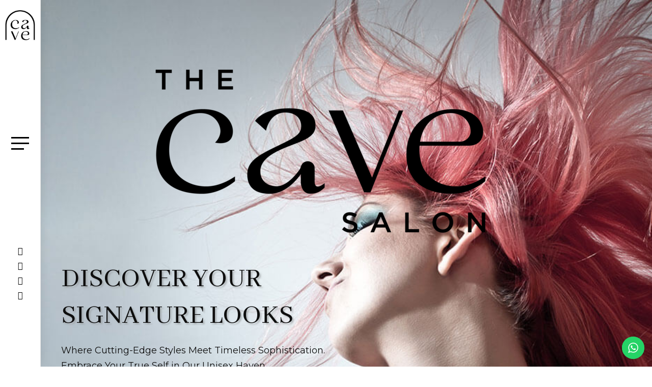

--- FILE ---
content_type: text/html; charset=UTF-8
request_url: https://thecavesalon.com/
body_size: 35830
content:
<!doctype html>
<html dir="ltr" lang="en-US"
	prefix="og: https://ogp.me/ns#" >
<head>
	<meta charset="UTF-8">
	<meta name="viewport" content="width=device-width, initial-scale=1">
	<meta name="format-detection" content="telephone=no">
	<link rel="profile" href="//gmpg.org/xfn/11">
	<title>Home - The Cave Salon</title>

		<!-- All in One SEO 4.3.7 - aioseo.com -->
		<meta name="robots" content="max-image-preview:large" />
		<link rel="canonical" href="https://thecavesalon.com/" />
		<meta name="generator" content="All in One SEO (AIOSEO) 4.3.7" />
		<meta property="og:locale" content="en_US" />
		<meta property="og:site_name" content="The Cave Salon -" />
		<meta property="og:type" content="article" />
		<meta property="og:title" content="Home - The Cave Salon" />
		<meta property="og:url" content="https://thecavesalon.com/" />
		<meta property="article:published_time" content="2019-04-04T03:40:16+00:00" />
		<meta property="article:modified_time" content="2023-06-11T12:09:50+00:00" />
		<meta name="twitter:card" content="summary_large_image" />
		<meta name="twitter:title" content="Home - The Cave Salon" />
		<script type="application/ld+json" class="aioseo-schema">
			{"@context":"https:\/\/schema.org","@graph":[{"@type":"BreadcrumbList","@id":"https:\/\/thecavesalon.com\/#breadcrumblist","itemListElement":[{"@type":"ListItem","@id":"https:\/\/thecavesalon.com\/#listItem","position":1,"item":{"@type":"WebPage","@id":"https:\/\/thecavesalon.com\/","name":"Home","url":"https:\/\/thecavesalon.com\/"}}]},{"@type":"Organization","@id":"https:\/\/thecavesalon.com\/#organization","name":"The Cave Salon","url":"https:\/\/thecavesalon.com\/"},{"@type":"WebPage","@id":"https:\/\/thecavesalon.com\/#webpage","url":"https:\/\/thecavesalon.com\/","name":"Home - The Cave Salon","inLanguage":"en-US","isPartOf":{"@id":"https:\/\/thecavesalon.com\/#website"},"breadcrumb":{"@id":"https:\/\/thecavesalon.com\/#breadcrumblist"},"datePublished":"2019-04-04T03:40:16+01:00","dateModified":"2023-06-11T12:09:50+01:00"},{"@type":"WebSite","@id":"https:\/\/thecavesalon.com\/#website","url":"https:\/\/thecavesalon.com\/","name":"The Cave Salon","inLanguage":"en-US","publisher":{"@id":"https:\/\/thecavesalon.com\/#organization"},"potentialAction":{"@type":"SearchAction","target":{"@type":"EntryPoint","urlTemplate":"https:\/\/thecavesalon.com\/?s={search_term_string}"},"query-input":"required name=search_term_string"}}]}
		</script>
		<!-- All in One SEO -->

<link rel='dns-prefetch' href='//fonts.googleapis.com' />
<link rel='preconnect' href='https://fonts.gstatic.com' crossorigin />
<link rel="alternate" type="application/rss+xml" title="The Cave Salon &raquo; Feed" href="https://thecavesalon.com/feed/" />
<link rel="alternate" type="application/rss+xml" title="The Cave Salon &raquo; Comments Feed" href="https://thecavesalon.com/comments/feed/" />
		<!-- This site uses the Google Analytics by MonsterInsights plugin v8.15 - Using Analytics tracking - https://www.monsterinsights.com/ -->
		<!-- Note: MonsterInsights is not currently configured on this site. The site owner needs to authenticate with Google Analytics in the MonsterInsights settings panel. -->
					<!-- No UA code set -->
				<!-- / Google Analytics by MonsterInsights -->
		<script type="text/javascript">
window._wpemojiSettings = {"baseUrl":"https:\/\/s.w.org\/images\/core\/emoji\/14.0.0\/72x72\/","ext":".png","svgUrl":"https:\/\/s.w.org\/images\/core\/emoji\/14.0.0\/svg\/","svgExt":".svg","source":{"concatemoji":"https:\/\/thecavesalon.com\/wp-includes\/js\/wp-emoji-release.min.js?ver=6.2.8"}};
/*! This file is auto-generated */
!function(e,a,t){var n,r,o,i=a.createElement("canvas"),p=i.getContext&&i.getContext("2d");function s(e,t){p.clearRect(0,0,i.width,i.height),p.fillText(e,0,0);e=i.toDataURL();return p.clearRect(0,0,i.width,i.height),p.fillText(t,0,0),e===i.toDataURL()}function c(e){var t=a.createElement("script");t.src=e,t.defer=t.type="text/javascript",a.getElementsByTagName("head")[0].appendChild(t)}for(o=Array("flag","emoji"),t.supports={everything:!0,everythingExceptFlag:!0},r=0;r<o.length;r++)t.supports[o[r]]=function(e){if(p&&p.fillText)switch(p.textBaseline="top",p.font="600 32px Arial",e){case"flag":return s("\ud83c\udff3\ufe0f\u200d\u26a7\ufe0f","\ud83c\udff3\ufe0f\u200b\u26a7\ufe0f")?!1:!s("\ud83c\uddfa\ud83c\uddf3","\ud83c\uddfa\u200b\ud83c\uddf3")&&!s("\ud83c\udff4\udb40\udc67\udb40\udc62\udb40\udc65\udb40\udc6e\udb40\udc67\udb40\udc7f","\ud83c\udff4\u200b\udb40\udc67\u200b\udb40\udc62\u200b\udb40\udc65\u200b\udb40\udc6e\u200b\udb40\udc67\u200b\udb40\udc7f");case"emoji":return!s("\ud83e\udef1\ud83c\udffb\u200d\ud83e\udef2\ud83c\udfff","\ud83e\udef1\ud83c\udffb\u200b\ud83e\udef2\ud83c\udfff")}return!1}(o[r]),t.supports.everything=t.supports.everything&&t.supports[o[r]],"flag"!==o[r]&&(t.supports.everythingExceptFlag=t.supports.everythingExceptFlag&&t.supports[o[r]]);t.supports.everythingExceptFlag=t.supports.everythingExceptFlag&&!t.supports.flag,t.DOMReady=!1,t.readyCallback=function(){t.DOMReady=!0},t.supports.everything||(n=function(){t.readyCallback()},a.addEventListener?(a.addEventListener("DOMContentLoaded",n,!1),e.addEventListener("load",n,!1)):(e.attachEvent("onload",n),a.attachEvent("onreadystatechange",function(){"complete"===a.readyState&&t.readyCallback()})),(e=t.source||{}).concatemoji?c(e.concatemoji):e.wpemoji&&e.twemoji&&(c(e.twemoji),c(e.wpemoji)))}(window,document,window._wpemojiSettings);
</script>
<style type="text/css">
img.wp-smiley,
img.emoji {
	display: inline !important;
	border: none !important;
	box-shadow: none !important;
	height: 1em !important;
	width: 1em !important;
	margin: 0 0.07em !important;
	vertical-align: -0.1em !important;
	background: none !important;
	padding: 0 !important;
}
</style>
	
<link rel='stylesheet' id='ht_ctc_main_css-css' href='https://thecavesalon.com/wp-content/plugins/click-to-chat-for-whatsapp/new/inc/assets/css/main.css?ver=3.28' type='text/css' media='all' />
<link rel='stylesheet' id='wp-block-library-css' href='https://thecavesalon.com/wp-includes/css/dist/block-library/style.min.css?ver=6.2.8' type='text/css' media='all' />
<style id='wp-block-library-theme-inline-css' type='text/css'>
.wp-block-audio figcaption{color:#555;font-size:13px;text-align:center}.is-dark-theme .wp-block-audio figcaption{color:hsla(0,0%,100%,.65)}.wp-block-audio{margin:0 0 1em}.wp-block-code{border:1px solid #ccc;border-radius:4px;font-family:Menlo,Consolas,monaco,monospace;padding:.8em 1em}.wp-block-embed figcaption{color:#555;font-size:13px;text-align:center}.is-dark-theme .wp-block-embed figcaption{color:hsla(0,0%,100%,.65)}.wp-block-embed{margin:0 0 1em}.blocks-gallery-caption{color:#555;font-size:13px;text-align:center}.is-dark-theme .blocks-gallery-caption{color:hsla(0,0%,100%,.65)}.wp-block-image figcaption{color:#555;font-size:13px;text-align:center}.is-dark-theme .wp-block-image figcaption{color:hsla(0,0%,100%,.65)}.wp-block-image{margin:0 0 1em}.wp-block-pullquote{border-bottom:4px solid;border-top:4px solid;color:currentColor;margin-bottom:1.75em}.wp-block-pullquote cite,.wp-block-pullquote footer,.wp-block-pullquote__citation{color:currentColor;font-size:.8125em;font-style:normal;text-transform:uppercase}.wp-block-quote{border-left:.25em solid;margin:0 0 1.75em;padding-left:1em}.wp-block-quote cite,.wp-block-quote footer{color:currentColor;font-size:.8125em;font-style:normal;position:relative}.wp-block-quote.has-text-align-right{border-left:none;border-right:.25em solid;padding-left:0;padding-right:1em}.wp-block-quote.has-text-align-center{border:none;padding-left:0}.wp-block-quote.is-large,.wp-block-quote.is-style-large,.wp-block-quote.is-style-plain{border:none}.wp-block-search .wp-block-search__label{font-weight:700}.wp-block-search__button{border:1px solid #ccc;padding:.375em .625em}:where(.wp-block-group.has-background){padding:1.25em 2.375em}.wp-block-separator.has-css-opacity{opacity:.4}.wp-block-separator{border:none;border-bottom:2px solid;margin-left:auto;margin-right:auto}.wp-block-separator.has-alpha-channel-opacity{opacity:1}.wp-block-separator:not(.is-style-wide):not(.is-style-dots){width:100px}.wp-block-separator.has-background:not(.is-style-dots){border-bottom:none;height:1px}.wp-block-separator.has-background:not(.is-style-wide):not(.is-style-dots){height:2px}.wp-block-table{margin:0 0 1em}.wp-block-table td,.wp-block-table th{word-break:normal}.wp-block-table figcaption{color:#555;font-size:13px;text-align:center}.is-dark-theme .wp-block-table figcaption{color:hsla(0,0%,100%,.65)}.wp-block-video figcaption{color:#555;font-size:13px;text-align:center}.is-dark-theme .wp-block-video figcaption{color:hsla(0,0%,100%,.65)}.wp-block-video{margin:0 0 1em}.wp-block-template-part.has-background{margin-bottom:0;margin-top:0;padding:1.25em 2.375em}
</style>
<link rel='stylesheet' id='classic-theme-styles-css' href='https://thecavesalon.com/wp-includes/css/classic-themes.min.css?ver=6.2.8' type='text/css' media='all' />
<style id='global-styles-inline-css' type='text/css'>
body{--wp--preset--color--black: #000000;--wp--preset--color--cyan-bluish-gray: #abb8c3;--wp--preset--color--white: #ffffff;--wp--preset--color--pale-pink: #f78da7;--wp--preset--color--vivid-red: #cf2e2e;--wp--preset--color--luminous-vivid-orange: #ff6900;--wp--preset--color--luminous-vivid-amber: #fcb900;--wp--preset--color--light-green-cyan: #7bdcb5;--wp--preset--color--vivid-green-cyan: #00d084;--wp--preset--color--pale-cyan-blue: #8ed1fc;--wp--preset--color--vivid-cyan-blue: #0693e3;--wp--preset--color--vivid-purple: #9b51e0;--wp--preset--gradient--vivid-cyan-blue-to-vivid-purple: linear-gradient(135deg,rgba(6,147,227,1) 0%,rgb(155,81,224) 100%);--wp--preset--gradient--light-green-cyan-to-vivid-green-cyan: linear-gradient(135deg,rgb(122,220,180) 0%,rgb(0,208,130) 100%);--wp--preset--gradient--luminous-vivid-amber-to-luminous-vivid-orange: linear-gradient(135deg,rgba(252,185,0,1) 0%,rgba(255,105,0,1) 100%);--wp--preset--gradient--luminous-vivid-orange-to-vivid-red: linear-gradient(135deg,rgba(255,105,0,1) 0%,rgb(207,46,46) 100%);--wp--preset--gradient--very-light-gray-to-cyan-bluish-gray: linear-gradient(135deg,rgb(238,238,238) 0%,rgb(169,184,195) 100%);--wp--preset--gradient--cool-to-warm-spectrum: linear-gradient(135deg,rgb(74,234,220) 0%,rgb(151,120,209) 20%,rgb(207,42,186) 40%,rgb(238,44,130) 60%,rgb(251,105,98) 80%,rgb(254,248,76) 100%);--wp--preset--gradient--blush-light-purple: linear-gradient(135deg,rgb(255,206,236) 0%,rgb(152,150,240) 100%);--wp--preset--gradient--blush-bordeaux: linear-gradient(135deg,rgb(254,205,165) 0%,rgb(254,45,45) 50%,rgb(107,0,62) 100%);--wp--preset--gradient--luminous-dusk: linear-gradient(135deg,rgb(255,203,112) 0%,rgb(199,81,192) 50%,rgb(65,88,208) 100%);--wp--preset--gradient--pale-ocean: linear-gradient(135deg,rgb(255,245,203) 0%,rgb(182,227,212) 50%,rgb(51,167,181) 100%);--wp--preset--gradient--electric-grass: linear-gradient(135deg,rgb(202,248,128) 0%,rgb(113,206,126) 100%);--wp--preset--gradient--midnight: linear-gradient(135deg,rgb(2,3,129) 0%,rgb(40,116,252) 100%);--wp--preset--duotone--dark-grayscale: url('#wp-duotone-dark-grayscale');--wp--preset--duotone--grayscale: url('#wp-duotone-grayscale');--wp--preset--duotone--purple-yellow: url('#wp-duotone-purple-yellow');--wp--preset--duotone--blue-red: url('#wp-duotone-blue-red');--wp--preset--duotone--midnight: url('#wp-duotone-midnight');--wp--preset--duotone--magenta-yellow: url('#wp-duotone-magenta-yellow');--wp--preset--duotone--purple-green: url('#wp-duotone-purple-green');--wp--preset--duotone--blue-orange: url('#wp-duotone-blue-orange');--wp--preset--font-size--small: 13px;--wp--preset--font-size--medium: 20px;--wp--preset--font-size--large: 36px;--wp--preset--font-size--x-large: 42px;--wp--preset--spacing--20: 0.44rem;--wp--preset--spacing--30: 0.67rem;--wp--preset--spacing--40: 1rem;--wp--preset--spacing--50: 1.5rem;--wp--preset--spacing--60: 2.25rem;--wp--preset--spacing--70: 3.38rem;--wp--preset--spacing--80: 5.06rem;--wp--preset--shadow--natural: 6px 6px 9px rgba(0, 0, 0, 0.2);--wp--preset--shadow--deep: 12px 12px 50px rgba(0, 0, 0, 0.4);--wp--preset--shadow--sharp: 6px 6px 0px rgba(0, 0, 0, 0.2);--wp--preset--shadow--outlined: 6px 6px 0px -3px rgba(255, 255, 255, 1), 6px 6px rgba(0, 0, 0, 1);--wp--preset--shadow--crisp: 6px 6px 0px rgba(0, 0, 0, 1);}:where(.is-layout-flex){gap: 0.5em;}body .is-layout-flow > .alignleft{float: left;margin-inline-start: 0;margin-inline-end: 2em;}body .is-layout-flow > .alignright{float: right;margin-inline-start: 2em;margin-inline-end: 0;}body .is-layout-flow > .aligncenter{margin-left: auto !important;margin-right: auto !important;}body .is-layout-constrained > .alignleft{float: left;margin-inline-start: 0;margin-inline-end: 2em;}body .is-layout-constrained > .alignright{float: right;margin-inline-start: 2em;margin-inline-end: 0;}body .is-layout-constrained > .aligncenter{margin-left: auto !important;margin-right: auto !important;}body .is-layout-constrained > :where(:not(.alignleft):not(.alignright):not(.alignfull)){max-width: var(--wp--style--global--content-size);margin-left: auto !important;margin-right: auto !important;}body .is-layout-constrained > .alignwide{max-width: var(--wp--style--global--wide-size);}body .is-layout-flex{display: flex;}body .is-layout-flex{flex-wrap: wrap;align-items: center;}body .is-layout-flex > *{margin: 0;}:where(.wp-block-columns.is-layout-flex){gap: 2em;}.has-black-color{color: var(--wp--preset--color--black) !important;}.has-cyan-bluish-gray-color{color: var(--wp--preset--color--cyan-bluish-gray) !important;}.has-white-color{color: var(--wp--preset--color--white) !important;}.has-pale-pink-color{color: var(--wp--preset--color--pale-pink) !important;}.has-vivid-red-color{color: var(--wp--preset--color--vivid-red) !important;}.has-luminous-vivid-orange-color{color: var(--wp--preset--color--luminous-vivid-orange) !important;}.has-luminous-vivid-amber-color{color: var(--wp--preset--color--luminous-vivid-amber) !important;}.has-light-green-cyan-color{color: var(--wp--preset--color--light-green-cyan) !important;}.has-vivid-green-cyan-color{color: var(--wp--preset--color--vivid-green-cyan) !important;}.has-pale-cyan-blue-color{color: var(--wp--preset--color--pale-cyan-blue) !important;}.has-vivid-cyan-blue-color{color: var(--wp--preset--color--vivid-cyan-blue) !important;}.has-vivid-purple-color{color: var(--wp--preset--color--vivid-purple) !important;}.has-black-background-color{background-color: var(--wp--preset--color--black) !important;}.has-cyan-bluish-gray-background-color{background-color: var(--wp--preset--color--cyan-bluish-gray) !important;}.has-white-background-color{background-color: var(--wp--preset--color--white) !important;}.has-pale-pink-background-color{background-color: var(--wp--preset--color--pale-pink) !important;}.has-vivid-red-background-color{background-color: var(--wp--preset--color--vivid-red) !important;}.has-luminous-vivid-orange-background-color{background-color: var(--wp--preset--color--luminous-vivid-orange) !important;}.has-luminous-vivid-amber-background-color{background-color: var(--wp--preset--color--luminous-vivid-amber) !important;}.has-light-green-cyan-background-color{background-color: var(--wp--preset--color--light-green-cyan) !important;}.has-vivid-green-cyan-background-color{background-color: var(--wp--preset--color--vivid-green-cyan) !important;}.has-pale-cyan-blue-background-color{background-color: var(--wp--preset--color--pale-cyan-blue) !important;}.has-vivid-cyan-blue-background-color{background-color: var(--wp--preset--color--vivid-cyan-blue) !important;}.has-vivid-purple-background-color{background-color: var(--wp--preset--color--vivid-purple) !important;}.has-black-border-color{border-color: var(--wp--preset--color--black) !important;}.has-cyan-bluish-gray-border-color{border-color: var(--wp--preset--color--cyan-bluish-gray) !important;}.has-white-border-color{border-color: var(--wp--preset--color--white) !important;}.has-pale-pink-border-color{border-color: var(--wp--preset--color--pale-pink) !important;}.has-vivid-red-border-color{border-color: var(--wp--preset--color--vivid-red) !important;}.has-luminous-vivid-orange-border-color{border-color: var(--wp--preset--color--luminous-vivid-orange) !important;}.has-luminous-vivid-amber-border-color{border-color: var(--wp--preset--color--luminous-vivid-amber) !important;}.has-light-green-cyan-border-color{border-color: var(--wp--preset--color--light-green-cyan) !important;}.has-vivid-green-cyan-border-color{border-color: var(--wp--preset--color--vivid-green-cyan) !important;}.has-pale-cyan-blue-border-color{border-color: var(--wp--preset--color--pale-cyan-blue) !important;}.has-vivid-cyan-blue-border-color{border-color: var(--wp--preset--color--vivid-cyan-blue) !important;}.has-vivid-purple-border-color{border-color: var(--wp--preset--color--vivid-purple) !important;}.has-vivid-cyan-blue-to-vivid-purple-gradient-background{background: var(--wp--preset--gradient--vivid-cyan-blue-to-vivid-purple) !important;}.has-light-green-cyan-to-vivid-green-cyan-gradient-background{background: var(--wp--preset--gradient--light-green-cyan-to-vivid-green-cyan) !important;}.has-luminous-vivid-amber-to-luminous-vivid-orange-gradient-background{background: var(--wp--preset--gradient--luminous-vivid-amber-to-luminous-vivid-orange) !important;}.has-luminous-vivid-orange-to-vivid-red-gradient-background{background: var(--wp--preset--gradient--luminous-vivid-orange-to-vivid-red) !important;}.has-very-light-gray-to-cyan-bluish-gray-gradient-background{background: var(--wp--preset--gradient--very-light-gray-to-cyan-bluish-gray) !important;}.has-cool-to-warm-spectrum-gradient-background{background: var(--wp--preset--gradient--cool-to-warm-spectrum) !important;}.has-blush-light-purple-gradient-background{background: var(--wp--preset--gradient--blush-light-purple) !important;}.has-blush-bordeaux-gradient-background{background: var(--wp--preset--gradient--blush-bordeaux) !important;}.has-luminous-dusk-gradient-background{background: var(--wp--preset--gradient--luminous-dusk) !important;}.has-pale-ocean-gradient-background{background: var(--wp--preset--gradient--pale-ocean) !important;}.has-electric-grass-gradient-background{background: var(--wp--preset--gradient--electric-grass) !important;}.has-midnight-gradient-background{background: var(--wp--preset--gradient--midnight) !important;}.has-small-font-size{font-size: var(--wp--preset--font-size--small) !important;}.has-medium-font-size{font-size: var(--wp--preset--font-size--medium) !important;}.has-large-font-size{font-size: var(--wp--preset--font-size--large) !important;}.has-x-large-font-size{font-size: var(--wp--preset--font-size--x-large) !important;}
.wp-block-navigation a:where(:not(.wp-element-button)){color: inherit;}
:where(.wp-block-columns.is-layout-flex){gap: 2em;}
.wp-block-pullquote{font-size: 1.5em;line-height: 1.6;}
</style>
<link rel='stylesheet' id='contact-form-7-css' href='https://thecavesalon.com/wp-content/plugins/contact-form-7/includes/css/styles.css?ver=5.7.6' type='text/css' media='all' />
<link rel='stylesheet' id='icofont-css' href='https://thecavesalon.com/wp-content/plugins/radiantthemes-addons/assets/css/icofont.min.css?ver=1762316449' type='text/css' media='all' />
<link rel='stylesheet' id='radiantthemes-addons-core-css' href='https://thecavesalon.com/wp-content/plugins/radiantthemes-addons/assets/css/radiantthemes-addons-core.css?ver=1762316449' type='text/css' media='all' />
<link rel='stylesheet' id='radiantthemes-custom-fonts-css' href='https://thecavesalon.com/wp-content/plugins/radiantthemes-addons/assets/css/radiantthemes-custom-fonts.css?ver=1762316449' type='text/css' media='all' />
<link rel='stylesheet' id='redux-extendify-styles-css' href='https://thecavesalon.com/wp-content/plugins/redux-framework/redux-core/assets/css/extendify-utilities.css?ver=4.4.1' type='text/css' media='all' />
<link rel='stylesheet' id='hfe-style-css' href='https://thecavesalon.com/wp-content/plugins/header-footer-elementor/assets/css/header-footer-elementor.css?ver=1.6.14' type='text/css' media='all' />
<link rel='stylesheet' id='elementor-icons-css' href='https://thecavesalon.com/wp-content/plugins/elementor/assets/lib/eicons/css/elementor-icons.min.css?ver=5.20.0' type='text/css' media='all' />
<link rel='stylesheet' id='elementor-frontend-css' href='https://thecavesalon.com/wp-content/plugins/elementor/assets/css/frontend-lite.min.css?ver=3.13.3' type='text/css' media='all' />
<link rel='stylesheet' id='swiper-css' href='https://thecavesalon.com/wp-content/plugins/elementor/assets/lib/swiper/v8/css/swiper.min.css?ver=8.4.5' type='text/css' media='all' />
<link rel='stylesheet' id='elementor-post-8357-css' href='https://thecavesalon.com/wp-content/uploads/elementor/css/post-8357.css?ver=1684932695' type='text/css' media='all' />
<link rel='stylesheet' id='elementor-global-css' href='https://thecavesalon.com/wp-content/uploads/elementor/css/global.css?ver=1684932695' type='text/css' media='all' />
<link rel='stylesheet' id='elementor-post-8358-css' href='https://thecavesalon.com/wp-content/uploads/elementor/css/post-8358.css?ver=1686886027' type='text/css' media='all' />
<link rel='stylesheet' id='hfe-widgets-style-css' href='https://thecavesalon.com/wp-content/plugins/header-footer-elementor/inc/widgets-css/frontend.css?ver=1.6.14' type='text/css' media='all' />
<link rel='stylesheet' id='radiantthemes-all-css' href='https://thecavesalon.com/wp-content/themes/glamon/assets/css/radiantthemes-all.min.css?ver=1762316449' type='text/css' media='all' />
<link rel='stylesheet' id='radiantthemes-custom-css' href='https://thecavesalon.com/wp-content/themes/glamon/assets/css/radiantthemes-custom.css?ver=1762316449' type='text/css' media='all' />
<link rel='stylesheet' id='radiantthemes-responsive-css' href='https://thecavesalon.com/wp-content/themes/glamon/assets/css/radiantthemes-responsive.css?ver=1762316449' type='text/css' media='all' />
<link rel='stylesheet' id='radiantthemes-style-css' href='https://thecavesalon.com/wp-content/themes/glamon/style.css?ver=1762316449' type='text/css' media='all' />
<link rel='stylesheet' id='radiantthemes-user-custom-css' href='https://thecavesalon.com/wp-content/themes/glamon/assets/css/radiantthemes-user-custom.css?ver=1762316449' type='text/css' media='all' />
<link rel='stylesheet' id='radiantthemes-dynamic-css' href='https://thecavesalon.com/wp-content/themes/glamon/assets/css/radiantthemes-dynamic.css?ver=1762316449' type='text/css' media='all' />
<style id='radiantthemes-dynamic-inline-css' type='text/css'>
.vc_custom_1557741566401{margin-top: 0px !important;margin-bottom: 0px !important;padding-top: 98px !important;padding-bottom: 35px !important;background-image: url(https://glamon.radiantthemes.com/wp-content/uploads/2019/04/footer-background.jpg?id=873) !important;background-position: center !important;background-repeat: no-repeat !important;background-size: cover !important;}.vc_custom_1557741401279{margin-top: 0px !important;margin-bottom: 0px !important;padding-top: 0px !important;padding-bottom: 68px !important;}.vc_custom_1557741573889{margin-top: 0px !important;margin-bottom: 0px !important;border-top-width: 1px !important;padding-top: 35px !important;padding-bottom: 0px !important;border-top-color: #403f3f !important;border-top-style: solid !important;border-radius: 2px !important;}.vc_custom_1557755314302{margin-top: 0px !important;margin-bottom: 40px !important;padding-top: 0px !important;padding-bottom: 0px !important;}.vc_custom_1557755308981{margin-top: 0px !important;margin-bottom: 32px !important;padding-top: 0px !important;padding-bottom: 23px !important;}.vc_custom_1557755327332{margin-top: 0px !important;margin-bottom: 40px !important;padding-top: 0px !important;padding-bottom: 0px !important;}.vc_custom_1557752633739{margin-top: 0px !important;margin-bottom: 0px !important;padding-top: 0px !important;padding-bottom: 0px !important;}.vc_custom_1557741246757{margin-top: 0px !important;margin-bottom: 0px !important;padding-top: 0px !important;padding-bottom: 46px !important;}.vc_custom_1557741714276{margin-top: 0px !important;margin-bottom: 0px !important;padding-top: 0px !important;padding-bottom: 12px !important;}.vc_custom_1557403900430{margin-top: 0px !important;margin-bottom: 0px !important;padding-top: 0px !important;padding-bottom: 0px !important;}.vc_custom_1557741122836{margin-top: 0px !important;margin-bottom: 0px !important;padding-top: 0px !important;padding-bottom: 46px !important;}.vc_custom_1557752953252{margin-top: 0px !important;margin-bottom: 0px !important;padding-top: 0px !important;padding-bottom: 30px !important;}.vc_custom_1557741143643{margin-top: 0px !important;margin-bottom: 0px !important;padding-top: 0px !important;padding-bottom: 46px !important;}.vc_custom_1557741151793{margin-top: 0px !important;margin-bottom: 0px !important;padding-top: 0px !important;padding-bottom: 46px !important;}.vc_custom_1557741919989{margin-top: 0px !important;margin-bottom: 0px !important;padding-top: 0px !important;padding-bottom: 0px !important;}.vc_custom_1556609446296{margin-top: 0px !important;margin-bottom: 0px !important;padding-top: 0px !important;padding-bottom: 0px !important;}.vc_custom_1556611987401{margin-top: 0px !important;margin-bottom: 0px !important;padding-top: 0px !important;padding-bottom: 0px !important;}.vc_custom_1557740645198{margin-top: 0px !important;margin-bottom: 0px !important;padding-top: 0px !important;padding-bottom: 0px !important;}.vc_custom_1557752383500{margin-top: 0px !important;margin-bottom: 0px !important;padding-top: 0px !important;padding-bottom: 0px !important;}.radiantthemes-custom-menu.element-one ul.menu li:before {
    display:none;
    
}
.radiantthemes-custom-menu.element-one ul.menu li {
  padding-left:0px !important;
}
</style>
<link rel='stylesheet' id='js_composer_front-css' href='https://thecavesalon.com/wp-content/plugins/js_composer/assets/css/js_composer.min.css?ver=6.11.0' type='text/css' media='all' />
<link rel="preload" as="style" href="https://fonts.googleapis.com/css?family=Montserrat:400,300,500%7CAbhaya%20Libre:400,600%7CPoppins:500,400,700%7CLato:700,400%7CRubik:500%7CPlayfair%20Display:400%7CEczar:400%7CRoboto:500%7CTaviraj:400%7CGreat%20Vibes:400&#038;display=swap&#038;ver=1685851654" /><link rel="stylesheet" href="https://fonts.googleapis.com/css?family=Montserrat:400,300,500%7CAbhaya%20Libre:400,600%7CPoppins:500,400,700%7CLato:700,400%7CRubik:500%7CPlayfair%20Display:400%7CEczar:400%7CRoboto:500%7CTaviraj:400%7CGreat%20Vibes:400&#038;display=swap&#038;ver=1685851654" media="print" onload="this.media='all'"><noscript><link rel="stylesheet" href="https://fonts.googleapis.com/css?family=Montserrat:400,300,500%7CAbhaya%20Libre:400,600%7CPoppins:500,400,700%7CLato:700,400%7CRubik:500%7CPlayfair%20Display:400%7CEczar:400%7CRoboto:500%7CTaviraj:400%7CGreat%20Vibes:400&#038;display=swap&#038;ver=1685851654" /></noscript><link rel='stylesheet' id='google-fonts-1-css' href='https://fonts.googleapis.com/css?family=Roboto%3A100%2C100italic%2C200%2C200italic%2C300%2C300italic%2C400%2C400italic%2C500%2C500italic%2C600%2C600italic%2C700%2C700italic%2C800%2C800italic%2C900%2C900italic%7CRoboto+Slab%3A100%2C100italic%2C200%2C200italic%2C300%2C300italic%2C400%2C400italic%2C500%2C500italic%2C600%2C600italic%2C700%2C700italic%2C800%2C800italic%2C900%2C900italic%7CMontserrat%3A100%2C100italic%2C200%2C200italic%2C300%2C300italic%2C400%2C400italic%2C500%2C500italic%2C600%2C600italic%2C700%2C700italic%2C800%2C800italic%2C900%2C900italic%7CTeko%3A100%2C100italic%2C200%2C200italic%2C300%2C300italic%2C400%2C400italic%2C500%2C500italic%2C600%2C600italic%2C700%2C700italic%2C800%2C800italic%2C900%2C900italic&#038;display=swap&#038;ver=6.2.8' type='text/css' media='all' />
<link rel='stylesheet' id='elementor-icons-shared-0-css' href='https://thecavesalon.com/wp-content/plugins/elementor/assets/lib/font-awesome/css/fontawesome.min.css?ver=5.15.3' type='text/css' media='all' />
<link rel='stylesheet' id='elementor-icons-fa-solid-css' href='https://thecavesalon.com/wp-content/plugins/elementor/assets/lib/font-awesome/css/solid.min.css?ver=5.15.3' type='text/css' media='all' />
<link rel='stylesheet' id='elementor-icons-fa-brands-css' href='https://thecavesalon.com/wp-content/plugins/elementor/assets/lib/font-awesome/css/brands.min.css?ver=5.15.3' type='text/css' media='all' />
<link rel="preconnect" href="https://fonts.gstatic.com/" crossorigin><script type='text/javascript' src='https://thecavesalon.com/wp-includes/js/jquery/jquery.min.js?ver=3.6.4' id='jquery-core-js'></script>
<script type='text/javascript' src='https://thecavesalon.com/wp-includes/js/jquery/jquery-migrate.min.js?ver=3.4.0' id='jquery-migrate-js'></script>
<script type='text/javascript' src='https://thecavesalon.com/wp-content/themes/glamon/assets/js/retina.min.js?ver=1' id='retina-js'></script>
<link rel="https://api.w.org/" href="https://thecavesalon.com/wp-json/" /><link rel="alternate" type="application/json" href="https://thecavesalon.com/wp-json/wp/v2/pages/8311" /><link rel="EditURI" type="application/rsd+xml" title="RSD" href="https://thecavesalon.com/xmlrpc.php?rsd" />
<link rel="wlwmanifest" type="application/wlwmanifest+xml" href="https://thecavesalon.com/wp-includes/wlwmanifest.xml" />
<meta name="generator" content="WordPress 6.2.8" />
<link rel='shortlink' href='https://thecavesalon.com/' />
<link rel="alternate" type="application/json+oembed" href="https://thecavesalon.com/wp-json/oembed/1.0/embed?url=https%3A%2F%2Fthecavesalon.com%2F" />
<link rel="alternate" type="text/xml+oembed" href="https://thecavesalon.com/wp-json/oembed/1.0/embed?url=https%3A%2F%2Fthecavesalon.com%2F&#038;format=xml" />
<meta name="generator" content="Redux 4.4.1" /><meta name="generator" content="Elementor 3.13.3; features: e_dom_optimization, e_optimized_assets_loading, e_optimized_css_loading, a11y_improvements, additional_custom_breakpoints; settings: css_print_method-external, google_font-enabled, font_display-swap">
<meta name="generator" content="Powered by WPBakery Page Builder - drag and drop page builder for WordPress."/>
<link rel="icon" href="https://thecavesalon.com/wp-content/uploads/2023/05/cropped-cropped-The-Cave-Salon-Logo-04-e1684604237510-removebg-preview-32x32.png" sizes="32x32" />
<link rel="icon" href="https://thecavesalon.com/wp-content/uploads/2023/05/cropped-cropped-The-Cave-Salon-Logo-04-e1684604237510-removebg-preview-192x192.png" sizes="192x192" />
<link rel="apple-touch-icon" href="https://thecavesalon.com/wp-content/uploads/2023/05/cropped-cropped-The-Cave-Salon-Logo-04-e1684604237510-removebg-preview-180x180.png" />
<meta name="msapplication-TileImage" content="https://thecavesalon.com/wp-content/uploads/2023/05/cropped-cropped-The-Cave-Salon-Logo-04-e1684604237510-removebg-preview-270x270.png" />
<style id="glamon_theme_option-dynamic-css" title="dynamic-css" class="redux-options-output">body{background-color:#ffffff;}body{font-family:Montserrat;line-height:24px;font-weight:400;font-style:normal;color:#525252;font-size:15px;font-display:swap;}h1{font-family:"Abhaya Libre";line-height:48px;font-weight:400;font-style:normal;color:#0e0e0e;font-size:40px;font-display:swap;}h2{font-family:"Abhaya Libre";line-height:44px;font-weight:400;font-style:normal;color:#0e0e0e;font-size:36px;font-display:swap;}h3{font-family:"Abhaya Libre";line-height:40px;font-weight:400;font-style:normal;color:#0e0e0e;font-size:32px;font-display:swap;}h4{font-family:Montserrat;line-height:35px;font-weight:400;font-style:normal;color:#0e0e0e;font-size:30px;font-display:swap;}h5{font-family:"Abhaya Libre";line-height:26px;font-weight:400;font-style:normal;color:#0e0e0e;font-size:18px;font-display:swap;}h6{font-family:"Abhaya Libre";line-height:26px;font-weight:600;font-style:normal;color:#0e0e0e;font-size:15px;font-display:swap;}.preloader{background-color:#ffffff;}.lds-circle, .lds-default > div, .lds-ellipsis > div, .lds-facebook > div, .lds-grid > div, .lds-heart > div, .lds-heart > div:after, .lds-heart > div:before, .lds-roller > div:after, .lds-spinner > div:after{background-color:#000000;}.lds-ripple > div{border-color:#000000;}.lds-dual-ring:after, .lds-hourglass:after, .lds-ring > div{border-top-color:#000000;}.lds-dual-ring:after, .lds-hourglass:after{border-bottom-color:#000000;}body > .scrollup{background-color:#ffffff;}body > .scrollup{color:#191919;}.wraper_header.style-one .wraper_header_main{background-color:rgba(255,255,255,0.01);}.wraper_header.style-one .is-sticky .wraper_header_main, .wraper_header.style-one .wraper_header_main.radiantthemes-sticky-style-two.i-am-delayed-sticky{background-color:#000000;}.wraper_header.style-one .wraper_header_main .nav > [class*="menu-"] > ul.menu > li > a{font-family:Montserrat;line-height:26px;font-weight:300;font-style:normal;color:#ffffff;font-size:15px;font-display:swap;}.wraper_header.style-one .wraper_header_main .nav > [class*="menu-"] > ul.menu > li > a:before{background-color:#ffffff;}.wraper_header.style-one .nav > [class*="menu-"] > ul.menu > li > ul, .wraper_header.style-one .nav > [class*="menu-"] > ul.menu > li > ul > li > ul, .wraper_header.style-one .nav > [class*="menu-"] > ul.menu > li > ul > li > ul > li > ul, .wraper_header.style-one .nav > [class*="menu-"] > ul.menu > li > ul > li > ul > li > ul li ul, .wraper_header.style-one .rt-mega-menu{background-color:#0a0a0a;}.wraper_header.style-one .nav > [class*="menu-"] > ul.menu > li > ul > li > a, .wraper_header.style-one .nav > [class*="menu-"] > ul.menu > li > ul > li > ul > li > a, .wraper_header.style-one .nav > [class*="menu-"] > ul.menu > li > ul > li > ul > li > ul > li > a, .wraper_header.style-one .nav > [class*="menu-"] > ul.menu > li > ul > li > ul > li > ul > li ul li a{font-family:Montserrat;text-align:left;line-height:26px;font-weight:300;font-style:normal;color:#ffffff;font-size:15px;font-display:swap;}body[data-header-style="header-style-one"] #mobile-menu{background-color:#191919;}body[data-header-style="header-style-one"] .mobile-menu-nav{font-family:Poppins;text-transform:uppercase;line-height:27px;letter-spacing:0.5px;font-weight:500;font-style:normal;color:#ffffff;font-size:14px;font-display:swap;}.wraper_header.style-two .wraper_header_main{background-color:rgba(255,255,255,0.01);}.wraper_header.style-two .is-sticky .wraper_header_main, .wraper_header.style-two .wraper_header_main.radiantthemes-sticky-style-two.i-am-delayed-sticky{background-color:#ffffff;}.wraper_header.style-two .wraper_header_main .nav > [class*="menu-"] > ul.menu > li > a{font-family:Lato;text-transform:uppercase;line-height:28px;font-weight:700;font-style:normal;color:#18161b;font-size:15px;font-display:swap;}.wraper_header.style-two .nav > [class*="menu-"] > ul.menu > li > ul, .wraper_header.style-two .nav > [class*="menu-"] > ul.menu > li > ul > li > ul, .wraper_header.style-two .nav > [class*="menu-"] > ul.menu > li > ul > li > ul > li > ul, .wraper_header.style-two .nav > [class*="menu-"] > ul.menu > li > ul > li > ul > li > ul li ul, .wraper_header.style-two .rt-mega-menu{background-color:#0a0a0a;}.wraper_header.style-two .nav > [class*="menu-"] > ul.menu > li > ul > li > a, .wraper_header.style-two .nav > [class*="menu-"] > ul.menu > li > ul > li > ul > li > a, .wraper_header.style-two .nav > [class*="menu-"] > ul.menu > li > ul > li > ul > li > ul > li > a, .wraper_header.style-two .nav > [class*="menu-"] > ul.menu > li > ul > li > ul > li > ul > li ul li a{font-family:Lato;text-align:left;line-height:28px;font-weight:700;font-style:normal;color:#18161b;font-size:14px;font-display:swap;}.wraper_header.style-two .nav > [class*="menu-"] > ul.menu > li:hover > a, .wraper_header.style-two .nav > [class*="menu-"] > ul.menu > li.current-menu-item > a, .wraper_header.style-two .nav > [class*="menu-"] > ul.menu > li.current-menu-parent > a, .wraper_header.style-two .nav > [class*="menu-"] > ul.menu > li.current-menu-ancestor > a, .wraper_header.style-two .nav > [class*="menu-"] > ul.menu > li > ul > li:hover > a, .wraper_header.style-two .nav > [class*="menu-"] > ul.menu > li > ul > li.current-menu-item > a, .wraper_header.style-two .nav > [class*="menu-"] > ul.menu > li > ul > li.current-menu-parent > a, .wraper_header.style-two .nav > [class*="menu-"] > ul.menu > li > ul > li > ul > li:hover > a, .wraper_header.style-two .nav > [class*="menu-"] > ul.menu > li > ul > li > ul > li.current-menu-item > a, .wraper_header.style-two .nav > [class*="menu-"] > ul.menu > li > ul > li > ul > li.current-menu-parent > a, .wraper_header.style-two .nav > [class*="menu-"] > ul.menu > li > ul > li > ul > li > ul > li:hover > a, .wraper_header.style-two .nav > [class*="menu-"] > ul.menu > li > ul > li > ul > li > ul > li.current-menu-item > a, .wraper_header.style-two .nav > [class*="menu-"] > ul.menu > li > ul > li > ul > li > ul > li.current-menu-parent > a, .wraper_header.style-two .nav > [class*="menu-"] > ul.menu > li > ul > li > ul > li > ul > li ul li:hover a, .wraper_header.style-two .nav > [class*="menu-"] > ul.menu > li > ul > li > ul > li > ul > li ul li.current-menu-item a, .wraper_header.style-two .nav > [class*="menu-"] > ul.menu > li > ul > li > ul > li > ul > li ul li.current-menu-parent a{color:#F54EA2;}body[data-header-style="header-style-two"] #mobile-menu{background-color:#18161b;}body[data-header-style="header-style-two"] .mobile-menu-nav{font-family:Lato;text-transform:uppercase;line-height:28px;letter-spacing:0.5px;font-weight:700;font-style:normal;color:#ffffff;font-size:14px;font-display:swap;}body[data-header-style="header-style-three"] .wraper_header_main{background-color:#000000;}body[data-header-style="header-style-three"] .wraper_header_main .nav > [class*="menu-"] > ul.menu > li > a:before{background-color:#e21535;}body[data-header-style="header-style-three"] .wraper_header_main .nav > [class*="menu-"] > ul.menu > li.current-menu-item > a, body[data-header-style="header-style-three"] .wraper_header_main .nav > [class*="menu-"] > ul.menu > li > ul > li.current-menu-item > a, body[data-header-style="header-style-three"] .wraper_header_main .nav > [class*="menu-"] > ul.menu > li > ul > li > ul > li.current-menu-item > a, body[data-header-style="header-style-three"] .wraper_header_main .nav > [class*="menu-"] > ul.menu > li > ul > li > ul > li > ul > li.current-menu-item > a, body[data-header-style="header-style-three"] .wraper_header_main .nav > [class*="menu-"] > ul.menu > li > ul > li > ul > li > ul > li > ul li.current-menu-item a, body[data-header-style="header-style-three"] .wraper_header_main .header_main .header-social ul.social li a:hover{color:#e21535;}body[data-header-style="header-style-three"] .wraper_header_main .header_main .header-social ul.social li a:hover{border-color:#e21535;}body[data-header-style="header-style-three"] .wraper_header_main .nav{font-family:Rubik;text-transform:uppercase;line-height:27px;font-weight:500;font-style:normal;color:#ffffff;font-size:14px;font-display:swap;}body[data-header-style="header-style-four"] .sidr{background-color:#252525;}body[data-header-style="header-style-four"] .wraper_header_main .header_main .nav > [class*="menu-"] > ul.menu > li > a:before, body[data-header-style="header-style-four"] .wraper_header_main .header_main .nav > [class*="menu-"] > ul.menu > li > ul > li > a:before, body[data-header-style="header-style-four"] .wraper_header_main .header_main .nav > [class*="menu-"] > ul.menu > li > ul > li > ul > li > a:before, body[data-header-style="header-style-four"] .wraper_header_main .header_main .nav > [class*="menu-"] > ul.menu > li > ul > li > ul > li > ul > li > a:before, body[data-header-style="header-style-four"] .wraper_header_main .header_main .nav > [class*="menu-"] > ul.menu > li > ul > li > ul > li > ul > li > ul li a:before, body[data-header-style="header-style-four"] .wraper_header_main .header_main .header-search-bar .form-row:before{background-color:#ffffff;}body[data-header-style="header-style-four"] .wraper_header_main .header_main .nav > [class*="menu-"] > ul.menu > li.current-menu-item > a, body[data-header-style="header-style-four"] .wraper_header_main .header_main .nav > [class*="menu-"] > ul.menu > li > ul > li.current-menu-item > a, body[data-header-style="header-style-four"] .wraper_header_main .header_main .nav > [class*="menu-"] > ul.menu > li > ul > li > ul > li.current-menu-item > a, body[data-header-style="header-style-four"] .wraper_header_main .header_main .nav > [class*="menu-"] > ul.menu > li > ul > li > ul > li > ul > li.current-menu-item > a, body[data-header-style="header-style-four"] .wraper_header_main .header_main .nav > [class*="menu-"] > ul.menu > li > ul > li > ul > li > ul > li > ul li.current-menu-item a{color:#ffffff;}body[data-header-style="header-style-four"] .wraper_header_main .nav{font-family:"Playfair Display";line-height:38px;font-weight:400;font-style:normal;color:#ffffff;font-size:30px;font-display:swap;}body[data-header-style="header-style-five"] .wraper_header_main{background-color:rgba(255,255,255,0.01);}body[data-header-style="header-style-five"] .wraper_flyout_menu, body[data-header-style="header-style-five"] .flyout-menu-overlay > .flyout-menu-overlay-line{background-color:#040404;}body[data-header-style="header-style-five"] .wraper_flyout_menu > .table > .table-cell > .flyout-menu > .flyout-menu-nav{font-family:Eczar;line-height:50px;font-weight:400;font-style:normal;color:#ffffff;font-size:42px;font-display:swap;}body[data-header-style="header-style-five"] .wraper_header_main .header_main_action ul > li.header-cart-bar > .header-cart-bar-icon .cart-count{background-color:#b7914a;}.wraper_header.style-six .wraper_header_main{background-color:rgba(255,255,255,0.01);}.wraper_header.style-six .wraper_header_main .nav > [class*="menu-"] > ul.menu > li > a{font-family:Poppins;line-height:28px;font-weight:400;font-style:normal;color:#ffffff;font-size:16px;font-display:swap;}.wraper_header.style-six .wraper_header_main .nav > [class*="menu-"] > ul.menu > li > a:before{background-color:#f1588d;}.wraper_header.style-six .nav > [class*="menu-"] > ul.menu > li > ul, .wraper_header.style-six .nav > [class*="menu-"] > ul.menu > li > ul > li > ul, .wraper_header.style-six .nav > [class*="menu-"] > ul.menu > li > ul > li > ul > li > ul, .wraper_header.style-six .nav > [class*="menu-"] > ul.menu > li > ul > li > ul > li > ul li ul, .wraper_header.style-six .rt-mega-menu{background-color:#0a0a0a;}.wraper_header.style-six .nav > [class*="menu-"] > ul.menu > li > ul > li > a, .wraper_header.style-six .nav > [class*="menu-"] > ul.menu > li > ul > li > ul > li > a, .wraper_header.style-six .nav > [class*="menu-"] > ul.menu > li > ul > li > ul > li > ul > li > a, .wraper_header.style-six .nav > [class*="menu-"] > ul.menu > li > ul > li > ul > li > ul > li ul li a{font-family:Poppins;text-align:left;line-height:28px;font-weight:400;font-style:normal;color:#ffffff;font-size:15px;font-display:swap;}.wraper_header.style-six .wraper_header_main .header-responsive-nav{color:#ffffff;}body[data-header-style="header-style-six"] #mobile-menu{background-color:#191919;}body[data-header-style="header-style-six"] .mobile-menu-nav{font-family:Poppins;text-transform:uppercase;line-height:28px;letter-spacing:0.5px;font-weight:400;font-style:normal;color:#ffffff;font-size:15px;font-display:swap;}.wraper_header.style-six .is-sticky .wraper_header_main, .wraper_header.style-six .wraper_header_main.radiantthemes-sticky-style-two.i-am-delayed-sticky{background-color:#ffffff;}.wraper_header.style-six .is-sticky .wraper_header_main .nav > [class*="menu-"] > ul.menu > li > a, .wraper_header.style-six .wraper_header_main.radiantthemes-sticky-style-two.i-am-delayed-sticky .nav > [class*="menu-"] > ul.menu > li > a{color:#030712;}.wraper_header.style-six .is-sticky .wraper_header_main .header_main_action ul > li.header-cart-bar > .header-cart-bar-icon, .wraper_header.style-six .wraper_header_main.radiantthemes-sticky-style-two.i-am-delayed-sticky .header_main_action ul > li.header-cart-bar > .header-cart-bar-icon{color:#030712;}.wraper_header.style-six .is-sticky .wraper_header_main .header_main_action ul > li i, .wraper_header.style-six .wraper_header_main.radiantthemes-sticky-style-two.i-am-delayed-sticky .header_main_action ul > li i{color:#030712;}.wraper_header.style-six .is-sticky .wraper_header_main .header-responsive-nav, .wraper_header.style-six .wraper_header_main.radiantthemes-sticky-style-two.i-am-delayed-sticky .header-responsive-nav{color:#030712;}body[data-header-style="header-style-seven"] .wraper_header_main{background-color:rgba(255,255,255,0.01);}.wraper_header.style-seven .wraper_header_main .header-flexi-menu{background-color:#ff2c54;}body[data-header-style="header-style-seven"] .wraper_flexi_menu > .flexi-menu-overlay{background-color:#ffffff;background-position:right center;background-image:url('https://glamon.radiantthemes.com/wp-content/themes/glamon/assets/images/Header-7-Menu-Background.png');background-size:cover;}body[data-header-style="header-style-seven"] .wraper_flexi_menu > .table > .table-cell > .flexi-menu > .flexi-menu-nav{font-family:Poppins;text-transform:uppercase;line-height:45px;font-weight:700;font-style:normal;color:#363F54;font-size:32px;font-display:swap;}.wraper_header.style-eight .wraper_header_main{background-color:rgba(255,255,255,0.01);}.wraper_header.style-eight .wraper_header_main .nav > [class*="menu-"] > ul.menu > li > a{font-family:Poppins;line-height:28px;font-weight:400;font-style:normal;color:#ffffff;font-size:15px;font-display:swap;}.wraper_header.style-eight .nav > [class*="menu-"] > ul.menu > li > ul, .wraper_header.style-eight .nav > [class*="menu-"] > ul.menu > li > ul > li > ul, .wraper_header.style-eight .nav > [class*="menu-"] > ul.menu > li > ul > li > ul > li > ul, .wraper_header.style-eight .nav > [class*="menu-"] > ul.menu > li > ul > li > ul > li > ul li ul, .wraper_header.style-eight .rt-mega-menu{background-color:#0a0a0a;}.wraper_header.style-eight .nav > [class*="menu-"] > ul.menu > li > ul > li > a, .wraper_header.style-eight .nav > [class*="menu-"] > ul.menu > li > ul > li > ul > li > a, .wraper_header.style-eight .nav > [class*="menu-"] > ul.menu > li > ul > li > ul > li > ul > li > a, .wraper_header.style-eight .nav > [class*="menu-"] > ul.menu > li > ul > li > ul > li > ul > li ul li a{font-family:Poppins;text-align:left;line-height:28px;font-weight:500;font-style:normal;color:#191919;font-size:15px;font-display:swap;}.wraper_header.style-eight .nav > [class*="menu-"] > ul.menu > li:hover > a, .wraper_header.style-eight .nav > [class*="menu-"] > ul.menu > li.current-menu-item > a, .wraper_header.style-eight .nav > [class*="menu-"] > ul.menu > li.current-menu-parent > a, .wraper_header.style-eight .nav > [class*="menu-"] > ul.menu > li.current-menu-ancestor > a, .wraper_header.style-eight .nav > [class*="menu-"] > ul.menu > li > ul > li:hover > a, .wraper_header.style-eight .nav > [class*="menu-"] > ul.menu > li > ul > li.current-menu-item > a, .wraper_header.style-eight .nav > [class*="menu-"] > ul.menu > li > ul > li.current-menu-parent > a, .wraper_header.style-eight .nav > [class*="menu-"] > ul.menu > li > ul > li > ul > li:hover > a, .wraper_header.style-eight .nav > [class*="menu-"] > ul.menu > li > ul > li > ul > li.current-menu-item > a, .wraper_header.style-eight .nav > [class*="menu-"] > ul.menu > li > ul > li > ul > li.current-menu-parent > a, .wraper_header.style-eight .nav > [class*="menu-"] > ul.menu > li > ul > li > ul > li > ul > li:hover > a, .wraper_header.style-eight .nav > [class*="menu-"] > ul.menu > li > ul > li > ul > li > ul > li.current-menu-item > a, .wraper_header.style-eight .nav > [class*="menu-"] > ul.menu > li > ul > li > ul > li > ul > li.current-menu-parent > a, .wraper_header.style-eight .nav > [class*="menu-"] > ul.menu > li > ul > li > ul > li > ul > li ul li:hover a, .wraper_header.style-eight .nav > [class*="menu-"] > ul.menu > li > ul > li > ul > li > ul > li ul li.current-menu-item a, .wraper_header.style-eight .nav > [class*="menu-"] > ul.menu > li > ul > li > ul > li > ul > li ul li.current-menu-parent a{color:#F435B9;}.wraper_header.style-eight .wraper_header_main .header-responsive-nav{color:#ffffff;}body[data-header-style="header-style-eight"] #mobile-menu{background-color:#191919;}body[data-header-style="header-style-eight"] .mobile-menu-nav{font-family:Roboto;text-transform:uppercase;line-height:26px;letter-spacing:0.5px;font-weight:500;font-style:normal;color:#ffffff;font-size:14px;font-display:swap;}.wraper_header.style-eight .wraper_header_main .header_main_calltoaction > .btn.button-one{border-color:#ffffff;}.wraper_header.style-eight .wraper_header_main .header_main_calltoaction .btn{font-family:Poppins;line-height:28px;font-weight:400;font-style:normal;color:#ffffff;font-size:14px;font-display:swap;}.wraper_header.style-eight .is-sticky .wraper_header_main, .wraper_header.style-eight .wraper_header_main.radiantthemes-sticky-style-two.i-am-delayed-sticky{background-color:#ffffff;}.wraper_header.style-eight .is-sticky .wraper_header_main .nav > [class*="menu-"] > ul.menu > li > a, .wraper_header.style-eight .wraper_header_main.radiantthemes-sticky-style-two.i-am-delayed-sticky .nav > [class*="menu-"] > ul.menu > li > a{color:#3F11A3;}.wraper_header.style-eight .is-sticky .wraper_header_main .header-responsive-nav, .wraper_header.style-eight .wraper_header_main.radiantthemes-sticky-style-two.i-am-delayed-sticky .header-responsive-nav{color:#3f11a3;}.wraper_header.style-eight .is-sticky .wraper_header_main .header_main_calltoaction > .btn.button-one, .wraper_header.style-eight .wraper_header_main.radiantthemes-sticky-style-two.i-am-delayed-sticky .header_main_calltoaction > .btn.button-one{border-color:#3f11a3;}.wraper_header.style-eight .is-sticky .wraper_header_main .header_main_calltoaction > .btn.button-one, .wraper_header.style-eight .wraper_header_main.radiantthemes-sticky-style-two.i-am-delayed-sticky .header_main_calltoaction > .btn.button-one{color:#3f11a3;}.wraper_header.style-nine .wraper_header_main{background-color:#ffffff;}.wraper_header.style-nine .wraper_header_main .nav > [class*="menu-"] > ul.menu > li > a{font-family:Lato;text-transform:uppercase;line-height:28px;font-weight:700;font-style:normal;color:#24323D;font-size:14px;font-display:swap;}.wraper_header.style-nine .nav > [class*="menu-"] > ul.menu > li > ul, .wraper_header.style-nine .nav > [class*="menu-"] > ul.menu > li > ul > li > ul, .wraper_header.style-nine .nav > [class*="menu-"] > ul.menu > li > ul > li > ul > li > ul, .wraper_header.style-nine .nav > [class*="menu-"] > ul.menu > li > ul > li > ul > li > ul li ul, .wraper_header.style-nine .rt-mega-menu{background-color:#ffffff;}.wraper_header.style-nine .nav > [class*="menu-"] > ul.menu > li > ul > li > a, .wraper_header.style-nine .nav > [class*="menu-"] > ul.menu > li > ul > li > ul > li > a, .wraper_header.style-nine .nav > [class*="menu-"] > ul.menu > li > ul > li > ul > li > ul > li > a, .wraper_header.style-nine .nav > [class*="menu-"] > ul.menu > li > ul > li > ul > li > ul > li ul li a{font-family:Lato;text-align:left;line-height:28px;font-weight:700;font-style:normal;color:#24323D;font-size:14px;font-display:swap;}.wraper_header.style-nine .nav > [class*="menu-"] > ul.menu > li:hover > a, .wraper_header.style-nine .nav > [class*="menu-"] > ul.menu > li.current-menu-item > a, .wraper_header.style-nine .nav > [class*="menu-"] > ul.menu > li.current-menu-parent > a, .wraper_header.style-nine .nav > [class*="menu-"] > ul.menu > li.current-menu-ancestor > a, .wraper_header.style-nine .nav > [class*="menu-"] > ul.menu > li > ul > li:hover > a, .wraper_header.style-nine .nav > [class*="menu-"] > ul.menu > li > ul > li.current-menu-item > a, .wraper_header.style-nine .nav > [class*="menu-"] > ul.menu > li > ul > li.current-menu-parent > a, .wraper_header.style-nine .nav > [class*="menu-"] > ul.menu > li > ul > li > ul > li:hover > a, .wraper_header.style-nine .nav > [class*="menu-"] > ul.menu > li > ul > li > ul > li.current-menu-item > a, .wraper_header.style-nine .nav > [class*="menu-"] > ul.menu > li > ul > li > ul > li.current-menu-parent > a, .wraper_header.style-nine .nav > [class*="menu-"] > ul.menu > li > ul > li > ul > li > ul > li:hover > a, .wraper_header.style-nine .nav > [class*="menu-"] > ul.menu > li > ul > li > ul > li > ul > li.current-menu-item > a, .wraper_header.style-nine .nav > [class*="menu-"] > ul.menu > li > ul > li > ul > li > ul > li.current-menu-parent > a, .wraper_header.style-nine .nav > [class*="menu-"] > ul.menu > li > ul > li > ul > li > ul > li ul li:hover a, .wraper_header.style-nine .nav > [class*="menu-"] > ul.menu > li > ul > li > ul > li > ul > li ul li.current-menu-item a, .wraper_header.style-nine .nav > [class*="menu-"] > ul.menu > li > ul > li > ul > li > ul > li ul li.current-menu-parent a{color:#24323D;}body[data-header-style="header-style-nine"] #mobile-menu{background-color:#010101;}body[data-header-style="header-style-nine"] .mobile-menu-nav{font-family:Lato;text-transform:uppercase;line-height:28px;letter-spacing:0.5px;font-weight:700;font-style:normal;color:#ffffff;font-size:14px;font-display:swap;}.wraper_header.style-ten .wraper_header_top{background-color:#0e204c;}.wraper_header.style-ten .wraper_header_main{background-color:#ffffff;}.wraper_header.style-ten .wraper_header_main .nav > [class*="menu-"] > ul.menu > li > a{font-family:Roboto;line-height:28px;font-weight:500;font-style:normal;color:#030303;font-size:16px;font-display:swap;}.wraper_header.style-ten .nav > [class*="menu-"] > ul.menu > li > ul, .wraper_header.style-ten .nav > [class*="menu-"] > ul.menu > li > ul > li > ul, .wraper_header.style-ten .nav > [class*="menu-"] > ul.menu > li > ul > li > ul > li > ul, .wraper_header.style-ten .nav > [class*="menu-"] > ul.menu > li > ul > li > ul > li > ul li ul, .wraper_header.style-ten .rt-mega-menu{background-color:#ffffff;}.wraper_header.style-ten .nav > [class*="menu-"] > ul.menu > li > ul > li > a, .wraper_header.style-ten .nav > [class*="menu-"] > ul.menu > li > ul > li > ul > li > a, .wraper_header.style-ten .nav > [class*="menu-"] > ul.menu > li > ul > li > ul > li > ul > li > a, .wraper_header.style-ten .nav > [class*="menu-"] > ul.menu > li > ul > li > ul > li > ul > li ul li a{font-family:Roboto;text-align:left;line-height:28px;font-weight:500;font-style:normal;color:#030303;font-size:15px;font-display:swap;}.wraper_header.style-ten .nav > [class*="menu-"] > ul.menu > li:hover > a, .wraper_header.style-ten .nav > [class*="menu-"] > ul.menu > li.current-menu-item > a, .wraper_header.style-ten .nav > [class*="menu-"] > ul.menu > li.current-menu-parent > a, .wraper_header.style-ten .nav > [class*="menu-"] > ul.menu > li.current-menu-ancestor > a, .wraper_header.style-ten .nav > [class*="menu-"] > ul.menu > li > ul > li:hover > a, .wraper_header.style-ten .nav > [class*="menu-"] > ul.menu > li > ul > li.current-menu-item > a, .wraper_header.style-ten .nav > [class*="menu-"] > ul.menu > li > ul > li.current-menu-parent > a, .wraper_header.style-ten .nav > [class*="menu-"] > ul.menu > li > ul > li > ul > li:hover > a, .wraper_header.style-ten .nav > [class*="menu-"] > ul.menu > li > ul > li > ul > li.current-menu-item > a, .wraper_header.style-ten .nav > [class*="menu-"] > ul.menu > li > ul > li > ul > li.current-menu-parent > a, .wraper_header.style-ten .nav > [class*="menu-"] > ul.menu > li > ul > li > ul > li > ul > li:hover > a, .wraper_header.style-ten .nav > [class*="menu-"] > ul.menu > li > ul > li > ul > li > ul > li.current-menu-item > a, .wraper_header.style-ten .nav > [class*="menu-"] > ul.menu > li > ul > li > ul > li > ul > li.current-menu-parent > a, .wraper_header.style-ten .nav > [class*="menu-"] > ul.menu > li > ul > li > ul > li > ul > li ul li:hover a, .wraper_header.style-ten .nav > [class*="menu-"] > ul.menu > li > ul > li > ul > li > ul > li ul li.current-menu-item a, .wraper_header.style-ten .nav > [class*="menu-"] > ul.menu > li > ul > li > ul > li > ul > li ul li.current-menu-parent a{color:#FF5E14;}.wraper_header.style-ten .wraper_header_main .header_main_action ul > li span[class*="ti-"], .wraper_header.style-ten .wraper_header_main .header_main_action ul > li.header-slideout-searchbar > .header-slideout-searchbar-holder > .header-slideout-searchbar-box > .form-row button[type=submit]{color:#030303;}.wraper_header.style-ten .wraper_header_main .header_main_calltoaction .btn.button-one{background-color:#ff5e14;}.wraper_header.style-ten .wraper_header_main .header-responsive-nav{color:#030303;}body[data-header-style="header-style-ten"] #mobile-menu{background-color:#010101;}body[data-header-style="header-style-ten"] .mobile-menu-nav{font-family:Roboto;text-transform:uppercase;line-height:28px;letter-spacing:0.5px;font-weight:500;font-style:normal;color:#ffffff;font-size:16px;font-display:swap;}.wraper_header.style-ten .is-sticky .wraper_header_main, .wraper_header.style-ten .wraper_header_main.radiantthemes-sticky-style-two.i-am-delayed-sticky{background-color:#ffffff;}.wraper_header.style-eleven .wraper_header_top{background-color:#ffffff;}.wraper_header.style-eleven .wraper_header_top .header_top .header_top_item .header-top-calltoaction .btn.button-one{background-color:#15224d;}.wraper_header.style-eleven .wraper_header_top .header_top .header_top_item .header-top-calltoaction .btn.button-two{background-color:#c11414;}.wraper_header.style-eleven .wraper_header_main{background-color:#ffffff;}.wraper_header.style-eleven .wraper_header_nav{background-color:#15224d;}.wraper_header.style-eleven .wraper_header_nav .nav > [class*="menu-"] > ul.menu > li > a{font-family:Lato;text-transform:uppercase;line-height:28px;font-weight:400;font-style:normal;color:#ffffff;font-size:14px;font-display:swap;}.wraper_header.style-eleven .nav > [class*="menu-"] > ul.menu > li > ul, .wraper_header.style-eleven .nav > [class*="menu-"] > ul.menu > li > ul > li > ul, .wraper_header.style-eleven .nav > [class*="menu-"] > ul.menu > li > ul > li > ul > li > ul, .wraper_header.style-eleven .nav > [class*="menu-"] > ul.menu > li > ul > li > ul > li > ul li ul, .wraper_header.style-eleven .rt-mega-menu{background-color:#c11414;}.wraper_header.style-eleven .nav > [class*="menu-"] > ul.menu > li > ul > li > a, .wraper_header.style-eleven .nav > [class*="menu-"] > ul.menu > li > ul > li > ul > li > a, .wraper_header.style-eleven .nav > [class*="menu-"] > ul.menu > li > ul > li > ul > li > ul > li > a, .wraper_header.style-eleven .nav > [class*="menu-"] > ul.menu > li > ul > li > ul > li > ul > li ul li a{font-family:Lato;text-align:left;line-height:28px;font-weight:400;font-style:normal;color:#ffffff;font-size:14px;font-display:swap;}.wraper_header.style-eleven .nav > [class*="menu-"] > ul.menu > li:hover > a, .wraper_header.style-eleven .nav > [class*="menu-"] > ul.menu > li.current-menu-item > a, .wraper_header.style-eleven .nav > [class*="menu-"] > ul.menu > li.current-menu-parent > a, .wraper_header.style-eleven .nav > [class*="menu-"] > ul.menu > li.current-menu-ancestor > a, .wraper_header.style-eleven .nav > [class*="menu-"] > ul.menu > li > ul > li:hover > a, .wraper_header.style-eleven .nav > [class*="menu-"] > ul.menu > li > ul > li.current-menu-item > a, .wraper_header.style-eleven .nav > [class*="menu-"] > ul.menu > li > ul > li.current-menu-parent > a, .wraper_header.style-eleven .nav > [class*="menu-"] > ul.menu > li > ul > li > ul > li:hover > a, .wraper_header.style-eleven .nav > [class*="menu-"] > ul.menu > li > ul > li > ul > li.current-menu-item > a, .wraper_header.style-eleven .nav > [class*="menu-"] > ul.menu > li > ul > li > ul > li.current-menu-parent > a, .wraper_header.style-eleven .nav > [class*="menu-"] > ul.menu > li > ul > li > ul > li > ul > li:hover > a, .wraper_header.style-eleven .nav > [class*="menu-"] > ul.menu > li > ul > li > ul > li > ul > li.current-menu-item > a, .wraper_header.style-eleven .nav > [class*="menu-"] > ul.menu > li > ul > li > ul > li > ul > li.current-menu-parent > a, .wraper_header.style-eleven .nav > [class*="menu-"] > ul.menu > li > ul > li > ul > li > ul > li ul li:hover a, .wraper_header.style-eleven .nav > [class*="menu-"] > ul.menu > li > ul > li > ul > li > ul > li ul li.current-menu-item a, .wraper_header.style-eleven .nav > [class*="menu-"] > ul.menu > li > ul > li > ul > li > ul > li ul li.current-menu-parent a{background-color:#c11414;}body[data-header-style="header-style-eleven"] #mobile-menu{background-color:#010101;}body[data-header-style="header-style-eleven"] .mobile-menu-nav{font-family:Lato;text-transform:uppercase;line-height:28px;letter-spacing:0.5px;font-weight:400;font-style:normal;color:#ffffff;font-size:14px;font-display:swap;}.wraper_header.style-twelve .wraper_header_top{background-color:rgba(0,0,0,0.25);}.wraper_header.style-twelve .wraper_header_main{background-color:rgba(0,0,0,0.01);}.wraper_header.style-twelve .wraper_header_main .nav > [class*="menu-"] > ul.menu > li > a{font-family:Poppins;text-transform:uppercase;line-height:28px;font-weight:500;font-style:normal;color:#ffffff;font-size:15px;font-display:swap;}.wraper_header.style-twelve .nav > [class*="menu-"] > ul.menu > li > ul, .wraper_header.style-twelve .nav > [class*="menu-"] > ul.menu > li > ul > li > ul, .wraper_header.style-twelve .nav > [class*="menu-"] > ul.menu > li > ul > li > ul > li > ul, .wraper_header.style-twelve .nav > [class*="menu-"] > ul.menu > li > ul > li > ul > li > ul li ul, .wraper_header.style-twelve .rt-mega-menu{background-color:#ffffff;}.wraper_header.style-twelve .nav > [class*="menu-"] > ul.menu > li > ul > li > a, .wraper_header.style-twelve .nav > [class*="menu-"] > ul.menu > li > ul > li > ul > li > a, .wraper_header.style-twelve .nav > [class*="menu-"] > ul.menu > li > ul > li > ul > li > ul > li > a, .wraper_header.style-twelve .nav > [class*="menu-"] > ul.menu > li > ul > li > ul > li > ul > li ul li a{font-family:Poppins;text-align:left;line-height:28px;font-weight:500;font-style:normal;color:#252525;font-size:15px;font-display:swap;}.wraper_header.style-twelve .wraper_header_main .nav > [class*="menu-"] > ul.menu > li > a:before{background-color:#ff9a3a;}body[data-header-style="header-style-twelve"] #mobile-menu{background-color:#010101;}body[data-header-style="header-style-twelve"] .mobile-menu-nav{font-family:Poppins;text-transform:uppercase;line-height:28px;letter-spacing:0.5px;font-weight:500;font-style:normal;color:#ffffff;font-size:15px;font-display:swap;}.wraper_header.style-thirteen .wraper_header_top{background-color:#2c4ca5;}.wraper_header.style-thirteen .wraper_header_top .header_top .header_top_item .header-calltoaction .btn.button-one{background-color:#44a6f0;}.wraper_header.style-thirteen .wraper_header_top .header_top .header_top_item .header-calltoaction .btn.button-two{background-color:#44a6f0;}.wraper_header.style-thirteen .wraper_header_main{background-color:#ffffff;}.wraper_header.style-thirteen .is-sticky .wraper_header_main, .wraper_header.style-thirteen .wraper_header_main.radiantthemes-sticky-style-two.i-am-delayed-sticky{background-color:#ffffff;}.wraper_header.style-thirteen .wraper_header_main .nav > [class*="menu-"] > ul.menu > li > a{font-family:Montserrat;line-height:28px;font-weight:500;font-style:normal;color:#282828;font-size:15px;font-display:swap;}.wraper_header.style-thirteen .nav > [class*="menu-"] > ul.menu > li > ul, .wraper_header.style-thirteen .nav > [class*="menu-"] > ul.menu > li > ul > li > ul, .wraper_header.style-thirteen .nav > [class*="menu-"] > ul.menu > li > ul > li > ul > li > ul, .wraper_header.style-thirteen .nav > [class*="menu-"] > ul.menu > li > ul > li > ul > li > ul li ul, .wraper_header.style-thirteen .rt-mega-menu{background-color:#ffffff;}.wraper_header.style-thirteen .nav > [class*="menu-"] > ul.menu > li > ul > li > a, .wraper_header.style-thirteen .nav > [class*="menu-"] > ul.menu > li > ul > li > ul > li > a, .wraper_header.style-thirteen .nav > [class*="menu-"] > ul.menu > li > ul > li > ul > li > ul > li > a, .wraper_header.style-thirteen .nav > [class*="menu-"] > ul.menu > li > ul > li > ul > li > ul > li ul li a{font-family:Montserrat;text-align:left;line-height:28px;font-weight:500;font-style:normal;color:#282828;font-size:15px;font-display:swap;}.wraper_header.style-thirteen .nav > [class*="menu-"] > ul.menu > li:hover > a, .wraper_header.style-thirteen .nav > [class*="menu-"] > ul.menu > li.current-menu-item > a, .wraper_header.style-thirteen .nav > [class*="menu-"] > ul.menu > li.current-menu-parent > a, .wraper_header.style-thirteen .nav > [class*="menu-"] > ul.menu > li.current-menu-ancestor > a, .wraper_header.style-thirteen .nav > [class*="menu-"] > ul.menu > li > ul > li:hover > a, .wraper_header.style-thirteen .nav > [class*="menu-"] > ul.menu > li > ul > li.current-menu-item > a, .wraper_header.style-thirteen .nav > [class*="menu-"] > ul.menu > li > ul > li.current-menu-parent > a, .wraper_header.style-thirteen .nav > [class*="menu-"] > ul.menu > li > ul > li > ul > li:hover > a, .wraper_header.style-thirteen .nav > [class*="menu-"] > ul.menu > li > ul > li > ul > li.current-menu-item > a, .wraper_header.style-thirteen .nav > [class*="menu-"] > ul.menu > li > ul > li > ul > li.current-menu-parent > a, .wraper_header.style-thirteen .nav > [class*="menu-"] > ul.menu > li > ul > li > ul > li > ul > li:hover > a, .wraper_header.style-thirteen .nav > [class*="menu-"] > ul.menu > li > ul > li > ul > li > ul > li.current-menu-item > a, .wraper_header.style-thirteen .nav > [class*="menu-"] > ul.menu > li > ul > li > ul > li > ul > li.current-menu-parent > a, .wraper_header.style-thirteen .nav > [class*="menu-"] > ul.menu > li > ul > li > ul > li > ul > li ul li:hover a, .wraper_header.style-thirteen .nav > [class*="menu-"] > ul.menu > li > ul > li > ul > li > ul > li ul li.current-menu-item a, .wraper_header.style-thirteen .nav > [class*="menu-"] > ul.menu > li > ul > li > ul > li > ul > li ul li.current-menu-parent a{color:#44A6F0;}body[data-header-style="header-style-thirteen"] #mobile-menu{background-color:#010101;}body[data-header-style="header-style-thirteen"] .mobile-menu-nav{font-family:Montserrat;line-height:28px;letter-spacing:0.5px;font-weight:500;font-style:normal;color:#ffffff;font-size:15px;font-display:swap;}body[data-header-style="header-style-fourteen"] .wraper_header_main{background-color:rgba(0,0,0,0.01);}.wraper_header.style-fourteen .wraper_header_main .header_main .header-slideout-menu{color:#ffffff;}.wraper_header.style-fourteen .wraper_header_main .header_main ul.header-social > li > a{color:#ffffff;}body[data-header-style="header-style-fourteen"] .wraper_slideout_menu{background-color:#000000;}body[data-header-style="header-style-fourteen"] .wraper_slideout_menu .slideout-menu > .slideout-menu-nav{font-family:Taviraj;line-height:45px;letter-spacing:1px;font-weight:400;font-style:normal;color:#ffffff;font-size:35px;font-display:swap;}body[data-header-style="header-style-fourteen"] .is-sticky .wraper_header_main, body[data-header-style="header-style-fourteen"] .wraper_header_main.radiantthemes-sticky-style-two.i-am-delayed-sticky{background-color:#ffffff;}.wraper_header.style-fourteen .is-sticky .wraper_header_main .header_main .header-slideout-menu, .wraper_header.style-fourteen .wraper_header_main.radiantthemes-sticky-style-two.i-am-delayed-sticky .header_main .header-slideout-menu{color:#191919;}.wraper_header.style-fourteen .is-sticky .wraper_header_main .header_main ul.header-social > li > a, .wraper_header.style-fourteen .wraper_header_main.radiantthemes-sticky-style-two.i-am-delayed-sticky .header_main ul.header-social > li > a{color:#191919;}.wraper_header.style-fifteen .wraper_header_top{background-color:#090d19;}.wraper_header.style-fifteen .wraper_header_top .header_top .header_top_item .header-calltoaction .btn.button-one{background-color:#0c1125;}.wraper_header.style-fifteen .wraper_header_top .header_top .header_top_item .header-calltoaction .btn.button-two{background-color:#0c1125;}.wraper_header.style-fifteen .wraper_header_main{background-color:#18244a;}.wraper_header.style-fifteen .wraper_header_main .nav > [class*="menu-"] > ul.menu > li > a{font-family:Poppins;line-height:28px;font-weight:500;font-style:normal;color:#ffffff;font-size:15px;font-display:swap;}.wraper_header.style-fifteen .nav > [class*="menu-"] > ul.menu > li > ul, .wraper_header.style-fifteen .nav > [class*="menu-"] > ul.menu > li > ul > li > ul, .wraper_header.style-fifteen .nav > [class*="menu-"] > ul.menu > li > ul > li > ul > li > ul, .wraper_header.style-fifteen .nav > [class*="menu-"] > ul.menu > li > ul > li > ul > li > ul li ul, .wraper_header.style-fifteen .rt-mega-menu{background-color:#ffffff;}.wraper_header.style-fifteen .nav > [class*="menu-"] > ul.menu > li > ul > li > a, .wraper_header.style-fifteen .nav > [class*="menu-"] > ul.menu > li > ul > li > ul > li > a, .wraper_header.style-fifteen .nav > [class*="menu-"] > ul.menu > li > ul > li > ul > li > ul > li > a, .wraper_header.style-fifteen .nav > [class*="menu-"] > ul.menu > li > ul > li > ul > li > ul > li ul li a{font-family:Poppins;text-align:left;line-height:28px;font-weight:500;font-style:normal;color:#252525;font-size:15px;font-display:swap;}.wraper_header.style-fifteen .wraper_header_main .nav > [class*="menu-"] > ul.menu > li > a:before{background-color:#ffbb3c;}body[data-header-style="header-style-fifteen"] #mobile-menu{background-color:#010101;}body[data-header-style="header-style-fifteen"] .mobile-menu-nav{font-family:Poppins;line-height:28px;letter-spacing:0.5px;font-weight:500;font-style:normal;color:#ffffff;font-size:15px;font-display:swap;}.wraper_header.style-sixteen .wraper_header_main{background-color:#ffffff;}.wraper_header.style-sixteen .is-sticky .wraper_header_main, .wraper_header.style-sixteen .wraper_header_main.radiantthemes-sticky-style-two.i-am-delayed-sticky{background-color:#ffffff;}.wraper_header.style-sixteen .wraper_header_main .nav > [class*="menu-"] > ul.menu > li > a{font-family:Montserrat;text-transform:uppercase;line-height:28px;font-weight:500;font-style:normal;color:#000000;font-size:14px;font-display:swap;}.wraper_header.style-sixteen .nav > [class*="menu-"] > ul.menu > li > ul, .wraper_header.style-sixteen .nav > [class*="menu-"] > ul.menu > li > ul > li > ul, .wraper_header.style-sixteen .nav > [class*="menu-"] > ul.menu > li > ul > li > ul > li > ul, .wraper_header.style-sixteen .nav > [class*="menu-"] > ul.menu > li > ul > li > ul > li > ul li ul, .wraper_header.style-sixteen .rt-mega-menu{background-color:#ffffff;}.wraper_header.style-sixteen .nav > [class*="menu-"] > ul.menu > li > ul > li > a, .wraper_header.style-sixteen .nav > [class*="menu-"] > ul.menu > li > ul > li > ul > li > a, .wraper_header.style-sixteen .nav > [class*="menu-"] > ul.menu > li > ul > li > ul > li > ul > li > a, .wraper_header.style-sixteen .nav > [class*="menu-"] > ul.menu > li > ul > li > ul > li > ul > li ul li a{font-family:Montserrat;text-align:left;text-transform:uppercase;line-height:28px;font-weight:500;font-style:normal;color:#000000;font-size:13px;font-display:swap;}.wraper_header.style-sixteen .wraper_header_main .header-main-action ul > li.header-cart-bar > .header-cart-bar-icon .cart-count{background-color:#000000;}body[data-header-style="header-style-sixteen"] #mobile-menu{background-color:#191919;}body[data-header-style="header-style-sixteen"] .mobile-menu-nav{font-family:Lato;text-transform:uppercase;line-height:28px;letter-spacing:0.5px;font-weight:700;font-style:normal;color:#ffffff;font-size:13px;font-display:swap;}body[data-header-style="header-style-seventeen"] .wraper_header_main{background-color:rgba(255,255,255,0.01);}.wraper_header.style-seventeen .wraper_header_main .header-slideout-menu{background-color:#ff2c54;}body[data-header-style="header-style-seventeen"] .wraper_slideout_menu{background-color:#000000;}body[data-header-style="header-style-seventeen"] .wraper_slideout_menu .slideout-menu > .slideout-menu-nav{font-family:"Great Vibes";line-height:50px;letter-spacing:1px;font-weight:400;font-style:normal;color:#ffffff;font-size:40px;font-display:swap;}body[data-header-style="header-style-eightteen"] .wraper_header_main{background-color:rgba(255,255,255,0.01);}.wraper_header.style-eightteen .wraper_header_main .nav > [class*="menu-"] > ul.menu > li > a{font-family:Montserrat;line-height:26px;font-weight:500;font-style:normal;color:#ffffff;font-size:15px;font-display:swap;}.wraper_header.style-eightteen .nav > [class*="menu-"] > ul.menu > li > ul, .wraper_header.style-eightteen .nav > [class*="menu-"] > ul.menu > li > ul > li > ul, .wraper_header.style-eightteen .nav > [class*="menu-"] > ul.menu > li > ul > li > ul > li > ul, .wraper_header.style-eightteen .nav > [class*="menu-"] > ul.menu > li > ul > li > ul > li > ul li ul, .wraper_header.style-eightteen .rt-mega-menu{background-color:#ffffff;}.wraper_header.style-eightteen .nav > [class*="menu-"] > ul.menu > li > ul > li > a, .wraper_header.style-eightteen .nav > [class*="menu-"] > ul.menu > li > ul > li > ul > li > a, .wraper_header.style-eightteen .nav > [class*="menu-"] > ul.menu > li > ul > li > ul > li > ul > li > a, .wraper_header.style-eightteen .nav > [class*="menu-"] > ul.menu > li > ul > li > ul > li > ul > li ul li a{font-family:Montserrat;text-align:left;line-height:28px;font-weight:500;font-style:normal;color:#000000;font-size:13px;font-display:swap;}body[data-header-style="header-style-eightteen"] #mobile-menu{background-color:#191919;}body[data-header-style="header-style-eightteen"] .mobile-menu-nav{font-family:Poppins;text-transform:uppercase;line-height:27px;letter-spacing:0.5px;font-weight:500;font-style:normal;color:#ffffff;font-size:14px;font-display:swap;}.wraper_inner_banner{background-color:#111111;background-repeat:no-repeat;background-position:center center;background-image:url('https://glamon.radiantthemes.com/wp-content/themes/glamon/assets/images/Default-Banner-Background.jpg');background-size:cover;}.wraper_inner_banner_main{border-bottom-color:rgba(255,255,255,0.01);}.wraper_inner_banner_main > .container{padding-top:165px;padding-bottom:14px;}.inner_banner_main .title{font-family:"Abhaya Libre";line-height:63px;font-weight:400;font-style:normal;color:#ffffff;font-size:60px;font-display:swap;}.inner_banner_main .subtitle{font-family:Montserrat;line-height:30px;font-weight:300;font-style:normal;color:#ffffff;font-size:20px;font-display:swap;}.inner_banner_breadcrumb #crumbs{font-family:Montserrat;line-height:26px;font-weight:300;font-style:normal;color:#ffffff;font-size:15px;font-display:swap;}.wraper_inner_banner_breadcrumb > .container{padding-top:0px;padding-bottom:135px;}.wraper_footer.style-default .wraper_footer_main{background-color:#161b27;}.wraper_footer.style-default .wraper_footer_main{border-bottom-color:rgba(255,255,255,0.17);}.wraper_footer.style-default .wraper_footer_copyright{background-color:#161b27;}.radiantthemes-button > .radiantthemes-button-main, .gdpr-notice .btn, .shop_single > .summary form.cart .button, .shop_single #review_form #respond input[type=submit], .woocommerce button.button[name=apply_coupon], .woocommerce button.button[name=update_cart], .woocommerce button.button[name=update_cart]:disabled, .woocommerce-cart .wc-proceed-to-checkout a.checkout-button, .woocommerce form.checkout_coupon .form-row .button, .woocommerce #payment #place_order, .woocommerce .return-to-shop .button, .woocommerce form .form-row input.button, .woocommerce table.shop_table.wishlist_table > tbody > tr > td.product-add-to-cart a, .widget-area > .widget.widget_price_filter .button, .post.style-default .entry-main .entry-extra .entry-extra-item .post-read-more .btn span, .page.style-default .entry-main .entry-extra .entry-extra-item .post-read-more .btn span, .tribe_events.style-default .entry-main .entry-extra .entry-extra-item .post-read-more .btn span, .testimonial.style-default .entry-main .entry-extra .entry-extra-item .post-read-more .btn span, .team.style-default .entry-main .entry-extra .entry-extra-item .post-read-more .btn span, .portfolio.style-default .entry-main .entry-extra .entry-extra-item .post-read-more .btn span, .case-studies.style-default .entry-main .entry-extra .entry-extra-item .post-read-more .btn span, .client.style-default .entry-main .entry-extra .entry-extra-item .post-read-more .btn span, .product.style-default .entry-main .entry-extra .entry-extra-item .post-read-more .btn span, .post.style-default .entry-main .entry-extra .entry-extra-item .post-read-more .btn:before, .page.style-default .entry-main .entry-extra .entry-extra-item .post-read-more .btn:before, .tribe_events.style-default .entry-main .entry-extra .entry-extra-item .post-read-more .btn:before, .testimonial.style-default .entry-main .entry-extra .entry-extra-item .post-read-more .btn:before, .team.style-default .entry-main .entry-extra .entry-extra-item .post-read-more .btn:before, .portfolio.style-default .entry-main .entry-extra .entry-extra-item .post-read-more .btn:before, .case-studies.style-default .entry-main .entry-extra .entry-extra-item .post-read-more .btn:before, .client.style-default .entry-main .entry-extra .entry-extra-item .post-read-more .btn:before, .product.style-default .entry-main .entry-extra .entry-extra-item .post-read-more .btn:before, .comments-area .comment-form > p button[type=submit], .comments-area .comment-form > p button[type=reset], .wraper_error_main.style-one .error_main .btn, .wraper_error_main.style-two .error_main .btn, .wraper_error_main.style-three .error_main_item .btn, .wraper_error_main.style-four .error_main .btn{padding-top:8px;padding-right:27px;padding-bottom:9px;padding-left:27px;}.radiantthemes-button > .radiantthemes-button-main, .gdpr-notice .btn, .shop_single > .summary form.cart .button, .shop_single #review_form #respond input[type=submit], .woocommerce button.button[name=apply_coupon], .woocommerce button.button[name=update_cart], .woocommerce button.button[name=update_cart]:disabled, .woocommerce-cart .wc-proceed-to-checkout a.checkout-button, .woocommerce form.checkout_coupon .form-row .button, .woocommerce #payment #place_order, .woocommerce .return-to-shop .button, .woocommerce form .form-row input.button, .woocommerce table.shop_table.wishlist_table > tbody > tr > td.product-add-to-cart a, .widget-area > .widget.widget_price_filter .button, .post.style-default .entry-main .entry-extra .entry-extra-item .post-read-more .btn span, .page.style-default .entry-main .entry-extra .entry-extra-item .post-read-more .btn span, .tribe_events.style-default .entry-main .entry-extra .entry-extra-item .post-read-more .btn span, .testimonial.style-default .entry-main .entry-extra .entry-extra-item .post-read-more .btn span, .team.style-default .entry-main .entry-extra .entry-extra-item .post-read-more .btn span, .portfolio.style-default .entry-main .entry-extra .entry-extra-item .post-read-more .btn span, .case-studies.style-default .entry-main .entry-extra .entry-extra-item .post-read-more .btn span, .client.style-default .entry-main .entry-extra .entry-extra-item .post-read-more .btn span, .product.style-default .entry-main .entry-extra .entry-extra-item .post-read-more .btn span, .comments-area .comment-form > p button[type=submit], .comments-area .comment-form > p button[type=reset], .wraper_error_main.style-one .error_main .btn, .wraper_error_main.style-two .error_main .btn, .wraper_error_main.style-three .error_main_item .btn, .wraper_error_main.style-four .error_main .btn{background-color:#c59d5f;}.radiantthemes-button > .radiantthemes-button-main:hover, .gdpr-notice .btn:hover, .shop_single > .summary form.cart .button:hover, .shop_single #review_form #respond input[type=submit]:hover, .woocommerce button.button[name=apply_coupon]:hover, .woocommerce button.button[name=update_cart]:hover, .woocommerce-cart .wc-proceed-to-checkout a.checkout-button:hover, .woocommerce form.checkout_coupon .form-row .button:hover, .woocommerce #payment #place_order:hover, .woocommerce .return-to-shop .button:hover, .woocommerce form .form-row input.button:hover, .woocommerce table.shop_table.wishlist_table > tbody > tr > td.product-add-to-cart a:hover, .widget-area > .widget.widget_price_filter .button:hover, .post.style-default .entry-main .entry-extra .entry-extra-item .post-read-more .btn:before, .page.style-default .entry-main .entry-extra .entry-extra-item .post-read-more .btn:before, .tribe_events.style-default .entry-main .entry-extra .entry-extra-item .post-read-more .btn:before, .testimonial.style-default .entry-main .entry-extra .entry-extra-item .post-read-more .btn:before, .team.style-default .entry-main .entry-extra .entry-extra-item .post-read-more .btn:before, .portfolio.style-default .entry-main .entry-extra .entry-extra-item .post-read-more .btn:before, .case-studies.style-default .entry-main .entry-extra .entry-extra-item .post-read-more .btn:before, .client.style-default .entry-main .entry-extra .entry-extra-item .post-read-more .btn:before, .product.style-default .entry-main .entry-extra .entry-extra-item .post-read-more .btn:before, .comments-area .comment-form > p button[type=submit]:hover, .comments-area .comment-form > p button[type=reset]:hover, .wraper_error_main.style-one .error_main .btn:hover, .wraper_error_main.style-two .error_main .btn:hover, .wraper_error_main.style-three .error_main_item .btn:hover, .wraper_error_main.style-four .error_main .btn:hover{background-color:#131313;}.radiantthemes-button > .radiantthemes-button-main, .gdpr-notice .btn, .shop_single > .summary form.cart .button, .shop_single #review_form #respond input[type=submit], .woocommerce button.button[name=apply_coupon], .woocommerce button.button[name=update_cart], .woocommerce button.button[name=update_cart]:disabled, .woocommerce-cart .wc-proceed-to-checkout a.checkout-button, .woocommerce form.checkout_coupon .form-row .button, .woocommerce #payment #place_order, .woocommerce .return-to-shop .button, .woocommerce form .form-row input.button, .woocommerce table.shop_table.wishlist_table > tbody > tr > td.product-add-to-cart a, .widget-area > .widget.widget_price_filter .button, .post.style-default .entry-main .entry-extra .entry-extra-item .post-read-more .btn span, .page.style-default .entry-main .entry-extra .entry-extra-item .post-read-more .btn span, .tribe_events.style-default .entry-main .entry-extra .entry-extra-item .post-read-more .btn span, .testimonial.style-default .entry-main .entry-extra .entry-extra-item .post-read-more .btn span, .team.style-default .entry-main .entry-extra .entry-extra-item .post-read-more .btn span, .portfolio.style-default .entry-main .entry-extra .entry-extra-item .post-read-more .btn span, .case-studies.style-default .entry-main .entry-extra .entry-extra-item .post-read-more .btn span, .client.style-default .entry-main .entry-extra .entry-extra-item .post-read-more .btn span, .product.style-default .entry-main .entry-extra .entry-extra-item .post-read-more .btn span, .comments-area .comment-form > p button[type=submit], .comments-area .comment-form > p button[type=reset], .wraper_error_main.style-one .error_main .btn, .wraper_error_main.style-two .error_main .btn, .wraper_error_main.style-three .error_main_item .btn, .wraper_error_main.style-four .error_main .btn{border-top:1px solid #c59d5f;border-bottom:1px solid #c59d5f;border-left:1px solid #c59d5f;border-right:1px solid #c59d5f;}.radiantthemes-button > .radiantthemes-button-main:hover, .gdpr-notice .btn:hover, .shop_single > .summary form.cart .button:hover, .shop_single #review_form #respond input[type=submit]:hover, .woocommerce button.button[name=apply_coupon]:hover, .woocommerce button.button[name=update_cart]:hover, .woocommerce-cart .wc-proceed-to-checkout a.checkout-button:hover, .woocommerce form.checkout_coupon .form-row .button:hover, .woocommerce #payment #place_order:hover, .woocommerce .return-to-shop .button:hover, .woocommerce form .form-row input.button:hover, .woocommerce table.shop_table.wishlist_table > tbody > tr > td.product-add-to-cart a:hover, .widget-area > .widget.widget_price_filter .button:hover, .post.style-default .entry-main .entry-extra .entry-extra-item .post-read-more .btn:before, .page.style-default .entry-main .entry-extra .entry-extra-item .post-read-more .btn:before, .tribe_events.style-default .entry-main .entry-extra .entry-extra-item .post-read-more .btn:before, .testimonial.style-default .entry-main .entry-extra .entry-extra-item .post-read-more .btn:before, .team.style-default .entry-main .entry-extra .entry-extra-item .post-read-more .btn:before, .portfolio.style-default .entry-main .entry-extra .entry-extra-item .post-read-more .btn:before, .case-studies.style-default .entry-main .entry-extra .entry-extra-item .post-read-more .btn:before, .client.style-default .entry-main .entry-extra .entry-extra-item .post-read-more .btn:before, .product.style-default .entry-main .entry-extra .entry-extra-item .post-read-more .btn:before, .comments-area .comment-form > p button[type=submit]:hover, .comments-area .comment-form > p button[type=reset]:hover, .wraper_error_main.style-one .error_main .btn:hover, .wraper_error_main.style-two .error_main .btn:hover, .wraper_error_main.style-three .error_main_item .btn:hover, .wraper_error_main.style-four .error_main .btn:hover{border-top:1px solid #131313;border-bottom:1px solid #131313;border-left:1px solid #131313;border-right:1px solid #131313;}.radiantthemes-button > .radiantthemes-button-main, .gdpr-notice .btn, .shop_single > .summary form.cart .button, .shop_single #review_form #respond input[type=submit], .woocommerce button.button[name=apply_coupon], .woocommerce button.button[name=update_cart], .woocommerce button.button[name=update_cart]:disabled, .woocommerce-cart .wc-proceed-to-checkout a.checkout-button, .woocommerce form.checkout_coupon .form-row .button, .woocommerce #payment #place_order, .woocommerce .return-to-shop .button, .woocommerce form .form-row input.button, .woocommerce table.shop_table.wishlist_table > tbody > tr > td.product-add-to-cart a, .widget-area > .widget.widget_price_filter .button, .post.style-default .entry-main .entry-extra .entry-extra-item .post-read-more .btn, .page.style-default .entry-main .entry-extra .entry-extra-item .post-read-more .btn, .tribe_events.style-default .entry-main .entry-extra .entry-extra-item .post-read-more .btn, .testimonial.style-default .entry-main .entry-extra .entry-extra-item .post-read-more .btn, .team.style-default .entry-main .entry-extra .entry-extra-item .post-read-more .btn, .portfolio.style-default .entry-main .entry-extra .entry-extra-item .post-read-more .btn, .case-studies.style-default .entry-main .entry-extra .entry-extra-item .post-read-more .btn, .client.style-default .entry-main .entry-extra .entry-extra-item .post-read-more .btn, .product.style-default .entry-main .entry-extra .entry-extra-item .post-read-more .btn, .comments-area .comment-form > p button[type=submit], .comments-area .comment-form > p button[type=reset], .wraper_error_main.style-one .error_main .btn, .wraper_error_main.style-two .error_main .btn, .wraper_error_main.style-three .error_main_item .btn, .wraper_error_main.style-four .error_main .btn{-moz-box-shadow: 0 0 0 0 rgba(0,0,0,0.01);-webkit-box-shadow: 0 0 0 0 rgba(0,0,0,0.01);-ms-box-shadow: 0 0 0 0 rgba(0,0,0,0.01);-o-box-shadow: 0 0 0 0 rgba(0,0,0,0.01);box-shadow: 0 0 0 0 rgba(0,0,0,0.01);}.radiantthemes-button > .radiantthemes-button-main, .gdpr-notice .btn, .shop_single > .summary form.cart .button, .shop_single #review_form #respond input[type=submit], .woocommerce button.button[name=apply_coupon], .woocommerce button.button[name=update_cart], .woocommerce button.button[name=update_cart]:disabled, .woocommerce-cart .wc-proceed-to-checkout a.checkout-button, .woocommerce form.checkout_coupon .form-row .button, .woocommerce #payment #place_order, .woocommerce .return-to-shop .button, .woocommerce form .form-row input.button, .woocommerce table.shop_table.wishlist_table > tbody > tr > td.product-add-to-cart a, .widget-area > .widget.widget_price_filter .button, .post.style-default .entry-main .entry-extra .entry-extra-item .post-read-more .btn, .page.style-default .entry-main .entry-extra .entry-extra-item .post-read-more .btn, .tribe_events.style-default .entry-main .entry-extra .entry-extra-item .post-read-more .btn, .testimonial.style-default .entry-main .entry-extra .entry-extra-item .post-read-more .btn, .team.style-default .entry-main .entry-extra .entry-extra-item .post-read-more .btn, .portfolio.style-default .entry-main .entry-extra .entry-extra-item .post-read-more .btn, .case-studies.style-default .entry-main .entry-extra .entry-extra-item .post-read-more .btn, .client.style-default .entry-main .entry-extra .entry-extra-item .post-read-more .btn, .product.style-default .entry-main .entry-extra .entry-extra-item .post-read-more .btn, .comments-area .comment-form > p button[type=submit], .comments-area .comment-form > p button[type=reset], .wraper_error_main.style-one .error_main .btn, .wraper_error_main.style-two .error_main .btn, .wraper_error_main.style-three .error_main_item .btn, .wraper_error_main.style-four .error_main .btn{font-family:Montserrat;line-height:22px;font-weight:400;font-style:normal;color:#ffffff;font-size:14px;font-display:swap;}.radiantthemes-button > .radiantthemes-button-main:hover, .gdpr-notice .btn:hover, .shop_single > .summary form.cart .button:hover, .shop_single #review_form #respond input[type=submit]:hover, .woocommerce button.button[name=apply_coupon]:hover, .woocommerce button.button[name=update_cart]:hover, .woocommerce-cart .wc-proceed-to-checkout a.checkout-button:hover, .woocommerce form.checkout_coupon .form-row .button:hover, .woocommerce #payment #place_order:hover, .woocommerce .return-to-shop .button:hover, .woocommerce form .form-row input.button:hover, .woocommerce table.shop_table.wishlist_table > tbody > tr > td.product-add-to-cart a:hover, .widget-area > .widget.widget_price_filter .button:hover, .post.style-default .entry-main .entry-extra .entry-extra-item .post-read-more .btn:before, .page.style-default .entry-main .entry-extra .entry-extra-item .post-read-more .btn:before, .tribe_events.style-default .entry-main .entry-extra .entry-extra-item .post-read-more .btn:before, .testimonial.style-default .entry-main .entry-extra .entry-extra-item .post-read-more .btn:before, .team.style-default .entry-main .entry-extra .entry-extra-item .post-read-more .btn:before, .portfolio.style-default .entry-main .entry-extra .entry-extra-item .post-read-more .btn:before, .case-studies.style-default .entry-main .entry-extra .entry-extra-item .post-read-more .btn:before, .client.style-default .entry-main .entry-extra .entry-extra-item .post-read-more .btn:before, .product.style-default .entry-main .entry-extra .entry-extra-item .post-read-more .btn:before, .comments-area .comment-form > p button[type=submit]:hover, .comments-area .comment-form > p button[type=reset]:hover, .wraper_error_main.style-one .error_main .btn:hover, .wraper_error_main.style-two .error_main .btn:hover, .wraper_error_main.style-three .error_main_item .btn:hover, .wraper_error_main.style-four .error_main .btn:hover{color:#ffffff;}.radiantthemes-button > .radiantthemes-button-main i{color:#ffffff;}.radiantthemes-button > .radiantthemes-button-main:hover i{color:#ffffff;}.radiant-contact-form .form-row, div.wpcf7-response-output{margin-top:0px;margin-right:0px;margin-bottom:20px;margin-left:0px;}.radiant-contact-form .form-row input[type=text], .radiant-contact-form .form-row input[type=email], .radiant-contact-form .form-row input[type=url], .radiant-contact-form .form-row input[type=tel], .radiant-contact-form .form-row input[type=number], .radiant-contact-form .form-row input[type=password], .radiant-contact-form .form-row input[type=date], .radiant-contact-form .form-row input[type=time], .radiant-contact-form .form-row select{height:45px;}.radiant-contact-form .form-row textarea{height:100px;}.radiant-contact-form .form-row input[type=text]:focus, .radiant-contact-form .form-row input[type=email]:focus, .radiant-contact-form .form-row input[type=url]:focus, .radiant-contact-form .form-row input[type=tel]:focus, .radiant-contact-form .form-row input[type=number]:focus, .radiant-contact-form .form-row input[type=password]:focus, .radiant-contact-form .form-row input[type=date]:focus, .radiant-contact-form .form-row input[type=time]:focus, .radiant-contact-form .form-row select:focus, .radiant-contact-form .form-row textarea:focus{padding-top:0px;padding-right:0px;padding-bottom:0px;padding-left:0px;}.radiant-contact-form .form-row input[type=text], .radiant-contact-form .form-row input[type=email], .radiant-contact-form .form-row input[type=url], .radiant-contact-form .form-row input[type=tel], .radiant-contact-form .form-row input[type=number], .radiant-contact-form .form-row input[type=password], .radiant-contact-form .form-row input[type=date], .radiant-contact-form .form-row input[type=time], .radiant-contact-form .form-row select, .radiant-contact-form .form-row textarea{-moz-box-shadow: 0 0 0 0 rgba(0,0,0,0.1);-webkit-box-shadow: 0 0 0 0 rgba(0,0,0,0.1);-ms-box-shadow: 0 0 0 0 rgba(0,0,0,0.1);-o-box-shadow: 0 0 0 0 rgba(0,0,0,0.1);box-shadow: 0 0 0 0 rgba(0,0,0,0.1);}.wraper_error_main.style-two{background-color:#ffffff;}.wraper_error_main.style-three{background-color:#ffffff;}.wraper_error_main.style-four{background-color:#ffffff;}.wraper_maintenance_main.style-one{background-color:#ffffff;background-image:url('https://glamon.radiantthemes.com/wp-content/themes/glamon/assets/images/Maintenance-More-Style-One-Image.png');}.wraper_maintenance_main.style-two{background-color:#ffffff;background-image:url('https://glamon.radiantthemes.com/wp-content/themes/glamon/assets/images/Maintenance-More-Style-Two-Image.png');}.wraper_maintenance_main.style-three{background-color:#ffffff;background-image:url('https://glamon.radiantthemes.com/wp-content/themes/glamon/assets/images/Maintenance-More-Style-Three-Image.png');}.wraper_comingsoon_main.style-one{background-color:#000000;background-image:url('https://glamon.radiantthemes.com/wp-content/themes/glamon/assets/images/Coming-Soon-Style-One-Background-Image.png');background-size:cover;}.wraper_comingsoon_main.style-two{background-color:#000000;background-image:url('https://glamon.radiantthemes.com/wp-content/themes/glamon/assets/images/Coming-Soon-Style-Two-Background-Image.png');background-size:cover;}.wraper_comingsoon_main.style-three{background-color:#000000;background-image:url('https://glamon.radiantthemes.com/wp-content/themes/glamon/assets/images/Coming-Soon-Style-Three-Background-Image.png');background-size:cover;}</style><style type="text/css" data-type="vc_shortcodes-custom-css">.vc_custom_1686484578421{margin-top: 0px !important;margin-bottom: 0px !important;padding-top: 110px !important;padding-bottom: 139px !important;background-image: url(http://thecavesalon.com/wp-content/uploads/2019/05/banner-2.jpg?id=2119) !important;background-position: center !important;background-repeat: no-repeat !important;background-size: cover !important;}.vc_custom_1557489849256{margin-top: 0px !important;margin-bottom: 0px !important;padding-top: 60px !important;padding-bottom: 93px !important;background-color: #ffffff !important;background-position: center !important;background-repeat: no-repeat !important;background-size: cover !important;}.vc_custom_1557375727030{margin-top: 0px !important;margin-bottom: 0px !important;padding-top: 0px !important;padding-bottom: 0px !important;background-image: url(https://glamon.radiantthemes.com/wp-content/uploads/2019/05/video-banner-1.jpg?id=2121) !important;background-position: center !important;background-repeat: no-repeat !important;background-size: cover !important;}.vc_custom_1684757385124{margin-top: 0px !important;margin-bottom: 0px !important;padding-top: 0px !important;padding-bottom: 0px !important;background-image: url(https://glamon.radiantthemes.com/wp-content/uploads/2019/04/expert-img.jpg?id=218) !important;background-position: center !important;background-repeat: no-repeat !important;background-size: cover !important;}.vc_custom_1684757548099{margin-top: 0px !important;margin-bottom: 0px !important;padding-top: 0px !important;padding-bottom: 0px !important;background-image: url(https://glamon.radiantthemes.com/wp-content/uploads/2019/05/testimonial-bg-1.jpg?id=2122) !important;background-position: center !important;background-repeat: no-repeat !important;background-size: cover !important;}.vc_custom_1684654149683{margin-top: 0px !important;margin-bottom: 0px !important;padding-top: 0px !important;padding-bottom: 0px !important;background-image: url(https://glamon.radiantthemes.com/wp-content/uploads/2019/05/blog-bg.jpg?id=2124) !important;background-position: center !important;background-repeat: no-repeat !important;background-size: cover !important;}.vc_custom_1685852070785{margin-top: 0px !important;margin-bottom: 0px !important;padding-top: 0px !important;padding-bottom: 0px !important;background-image: url(https://glamon.radiantthemes.com/wp-content/uploads/2019/05/offer-bg.jpg?id=2126) !important;}.vc_custom_1684654189531{margin-top: 0px !important;margin-bottom: 0px !important;padding-top: 0px !important;padding-bottom: 0px !important;background-position: 0 0 !important;background-repeat: no-repeat !important;}.vc_custom_1684757740055{margin-top: 0px !important;margin-bottom: 0px !important;padding-top: 0px !important;padding-bottom: 100px !important;}.vc_custom_1686049142805{margin-top: 0px !important;margin-bottom: 0px !important;padding-top: 0px !important;padding-bottom: 0px !important;padding-left: 65px !important;}.vc_custom_1557736098474{margin-top: 30px !important;margin-bottom: 0px !important;padding-top: 0px !important;padding-bottom: 0px !important;}.vc_custom_1686054869374{margin-top: 0px !important;margin-bottom: 0px !important;padding-top: 0px !important;padding-bottom: 0px !important;}.vc_custom_1684756185715{margin-top: 16px !important;margin-bottom: 35px !important;padding-top: 0px !important;padding-bottom: 0px !important;}.vc_custom_1684932949281{margin-top: 0px !important;margin-bottom: 0px !important;padding-top: 12px !important;padding-right: 45px !important;padding-bottom: 12px !important;padding-left: 45px !important;background-color: #0e0e0e !important;}.vc_custom_1555664614347{margin-top: 0px !important;margin-bottom: 0px !important;padding-top: 0px !important;padding-bottom: 0px !important;background-position: 0 0 !important;background-repeat: no-repeat !important;}.vc_custom_1555666044637{margin-top: 0px !important;margin-bottom: 0px !important;padding-top: 0px !important;padding-bottom: 0px !important;}.vc_custom_1556079943180{margin-top: 0px !important;margin-bottom: 0px !important;padding-top: 0px !important;padding-bottom: 0px !important;background-position: center !important;background-repeat: no-repeat !important;background-size: cover !important;}.vc_custom_1686139359422{margin-top: 0px !important;margin-bottom: 0px !important;padding-top: 0px !important;padding-bottom: 0px !important;background-position: 0 0 !important;background-repeat: no-repeat !important;}.vc_custom_1555664738960{margin-top: 55px !important;margin-bottom: 0px !important;padding-top: 0px !important;padding-bottom: 0px !important;}.vc_custom_1555403342654{margin-top: 0px !important;margin-bottom: 0px !important;padding-top: 0px !important;padding-bottom: 0px !important;}.vc_custom_1686485366635{margin-top: 0px !important;margin-bottom: 0px !important;padding-top: 0px !important;padding-bottom: 0px !important;}.vc_custom_1557731290683{margin-top: 90px !important;margin-bottom: 0px !important;padding-top: 0px !important;padding-bottom: 0px !important;}.vc_custom_1684653979998{margin-top: 0px !important;margin-bottom: 0px !important;padding-top: 0px !important;padding-bottom: 20px !important;}.vc_custom_1557732844866{margin-top: 0px !important;margin-bottom: 0px !important;padding-top: 0px !important;padding-bottom: 20px !important;}.vc_custom_1684756440999{margin-top: 0px !important;margin-bottom: 35px !important;padding-top: 0px !important;padding-bottom: 0px !important;}.vc_custom_1684654044033{margin-top: 0px !important;margin-bottom: 0px !important;padding-top: 12px !important;padding-right: 20px !important;padding-bottom: 12px !important;padding-left: 20px !important;background-color: #c59d5f !important;}.vc_custom_1555661862382{margin-top: 0px !important;margin-bottom: 0px !important;padding-top: 0px !important;padding-bottom: 0px !important;background-position: 0 0 !important;background-repeat: no-repeat !important;}.vc_custom_1557377905203{margin-top: 0px !important;margin-bottom: 0px !important;padding-top: 0px !important;padding-bottom: 0px !important;}.vc_custom_1555666029611{margin-top: 0px !important;margin-bottom: 0px !important;padding-top: 0px !important;padding-bottom: 0px !important;background-position: 0 0 !important;background-repeat: no-repeat !important;}.vc_custom_1557490183948{margin-top: 0px !important;margin-bottom: 0px !important;padding-top: 30px !important;padding-bottom: 0px !important;}.vc_custom_1557731346163{margin-top: 60px !important;margin-bottom: 0px !important;padding-top: 0px !important;padding-bottom: 0px !important;}.vc_custom_1684654067651{margin-top: 0px !important;margin-bottom: 0px !important;padding-top: 0px !important;padding-bottom: 25px !important;}.vc_custom_1557736205978{margin-top: 0px !important;margin-bottom: 0px !important;padding-top: 0px !important;padding-bottom: 25px !important;}.vc_custom_1684756891506{margin-top: 0px !important;margin-bottom: 0px !important;padding-top: 0px !important;padding-bottom: 40px !important;}.vc_custom_1686139319317{margin-top: 0px !important;margin-bottom: 0px !important;padding-top: 0px !important;padding-bottom: 0px !important;}.vc_custom_1555666083389{margin-top: 0px !important;margin-bottom: 0px !important;padding-top: 0px !important;padding-bottom: 0px !important;}.vc_custom_1555666093587{margin-top: 0px !important;margin-bottom: 0px !important;padding-top: 0px !important;padding-bottom: 0px !important;}.vc_custom_1686138848427{margin-top: 0px !important;margin-bottom: 0px !important;padding-top: 40px !important;padding-bottom: 70px !important;background-color: rgba(247,247,247,0.04) !important;*background-color: rgb(247,247,247) !important;border-radius: 1px !important;}.vc_custom_1686139043519{margin-top: 0px !important;margin-bottom: 0px !important;padding-top: 40px !important;padding-bottom: 70px !important;background-color: rgba(247,247,247,0.04) !important;*background-color: rgb(247,247,247) !important;border-radius: 1px !important;}.vc_custom_1686138862240{margin-top: 0px !important;margin-bottom: 0px !important;padding-top: 40px !important;padding-bottom: 70px !important;background-color: rgba(247,247,247,0.04) !important;*background-color: rgb(247,247,247) !important;border-radius: 1px !important;}.vc_custom_1686139103008{margin-top: 0px !important;margin-bottom: 0px !important;padding-top: 40px !important;padding-bottom: 70px !important;background-color: rgba(247,247,247,0.04) !important;*background-color: rgb(247,247,247) !important;border-radius: 1px !important;}.vc_custom_1686138977874{margin-top: 0px !important;margin-bottom: 0px !important;padding-top: 40px !important;padding-bottom: 70px !important;background-color: rgba(247,247,247,0.04) !important;*background-color: rgb(247,247,247) !important;border-radius: 1px !important;}.vc_custom_1686138999898{margin-top: 0px !important;margin-bottom: 0px !important;padding-top: 40px !important;padding-bottom: 70px !important;background-color: rgba(247,247,247,0.04) !important;*background-color: rgb(247,247,247) !important;border-radius: 1px !important;}.vc_custom_1686049532640{margin-top: 0px !important;margin-bottom: 0px !important;padding-top: 100px !important;padding-bottom: 130px !important;padding-left: 65px !important;}.vc_custom_1557732490522{margin-top: 0px !important;margin-bottom: 0px !important;padding-top: 20px !important;padding-bottom: 0px !important;}.vc_custom_1557736263910{margin-top: 0px !important;margin-bottom: 0px !important;padding-top: 0px !important;padding-bottom: 20px !important;}.vc_custom_1684934154806{margin-top: 0px !important;margin-bottom: 0px !important;padding-top: 0px !important;padding-bottom: 30px !important;}.vc_custom_1557490738141{margin-top: 0px !important;margin-bottom: 0px !important;padding-top: 114px !important;padding-bottom: 114px !important;}.vc_custom_1557732516522{margin-top: 0px !important;margin-bottom: 0px !important;padding-top: 114px !important;padding-bottom: 0px !important;}.vc_custom_1557736924743{margin-top: 0px !important;margin-bottom: 0px !important;padding-top: 0px !important;padding-bottom: 21px !important;}.vc_custom_1557736993930{margin-top: 0px !important;margin-bottom: 0px !important;padding-top: 0px !important;padding-bottom: 21px !important;}.vc_custom_1555649091898{margin-top: 0px !important;margin-bottom: 0px !important;padding-top: 0px !important;padding-bottom: 21px !important;}.vc_custom_1557491321354{margin-top: 0px !important;margin-bottom: 0px !important;padding-top: 90px !important;padding-bottom: 90px !important;}.vc_custom_1557733116972{margin-top: 0px !important;margin-bottom: 0px !important;padding-top: 0px !important;padding-bottom: 0px !important;}.vc_custom_1557733104726{margin-top: 0px !important;margin-bottom: 0px !important;padding-top: 0px !important;padding-bottom: 0px !important;}.vc_custom_1557378197280{margin-top: 0px !important;margin-bottom: 0px !important;margin-left: 0px !important;padding-top: 20px !important;padding-bottom: 39px !important;padding-left: 0px !important;}.vc_custom_1557491351338{margin-top: 0px !important;margin-bottom: 0px !important;padding-top: 75px !important;padding-bottom: 120px !important;}.vc_custom_1557733131827{margin-top: 0px !important;margin-bottom: 0px !important;padding-top: 45px !important;padding-bottom: 0px !important;}.vc_custom_1557735613247{margin-top: 0px !important;margin-bottom: 39px !important;padding-top: 0px !important;padding-bottom: 0px !important;}.vc_custom_1557735654044{margin-top: 0px !important;margin-bottom: 39px !important;padding-top: 0px !important;padding-bottom: 0px !important;}.vc_custom_1686049553796{margin-top: 0px !important;margin-bottom: 0px !important;padding-top: 100px !important;padding-bottom: 80px !important;padding-left: 65px !important;}.vc_custom_1557492257116{margin-top: 0px !important;margin-bottom: 0px !important;padding-top: 125px !important;padding-bottom: 0px !important;background-image: url(https://glamon.radiantthemes.com/wp-content/uploads/2019/04/n-text-1.png?id=669) !important;background-position: 0 0 !important;background-repeat: no-repeat !important;}.vc_custom_1557733217872{margin-top: 0px !important;margin-bottom: 0px !important;padding-top: 0px !important;padding-bottom: 0px !important;}.vc_custom_1557733250634{margin-top: 0px !important;margin-bottom: 0px !important;padding-top: 0px !important;padding-bottom: 13px !important;}.vc_custom_1557733256426{margin-top: 0px !important;margin-bottom: 0px !important;padding-top: 0px !important;padding-bottom: 38px !important;}.vc_custom_1557484968698{margin-top: 0px !important;margin-bottom: 0px !important;padding-top: 0px !important;padding-bottom: 0px !important;}</style><noscript><style> .wpb_animate_when_almost_visible { opacity: 1; }</style></noscript><style id="wpforms-css-vars-root">
				:root {
					--wpforms-field-border-radius: 3px;
--wpforms-field-background-color: #ffffff;
--wpforms-field-border-color: rgba( 0, 0, 0, 0.25 );
--wpforms-field-text-color: rgba( 0, 0, 0, 0.7 );
--wpforms-label-color: rgba( 0, 0, 0, 0.85 );
--wpforms-label-sublabel-color: rgba( 0, 0, 0, 0.55 );
--wpforms-label-error-color: #d63637;
--wpforms-button-border-radius: 3px;
--wpforms-button-background-color: #066aab;
--wpforms-button-text-color: #ffffff;
--wpforms-field-size-input-height: 43px;
--wpforms-field-size-input-spacing: 15px;
--wpforms-field-size-font-size: 16px;
--wpforms-field-size-line-height: 19px;
--wpforms-field-size-padding-h: 14px;
--wpforms-field-size-checkbox-size: 16px;
--wpforms-field-size-sublabel-spacing: 5px;
--wpforms-field-size-icon-size: 1;
--wpforms-label-size-font-size: 16px;
--wpforms-label-size-line-height: 19px;
--wpforms-label-size-sublabel-font-size: 14px;
--wpforms-label-size-sublabel-line-height: 17px;
--wpforms-button-size-font-size: 17px;
--wpforms-button-size-height: 41px;
--wpforms-button-size-padding-h: 15px;
--wpforms-button-size-margin-top: 10px;

				}
			</style></head>



	<body class="home page-template-default page page-id-8311 wp-embed-responsive ehf-footer ehf-template-glamon ehf-stylesheet-glamon infinity-scroll wpb-js-composer js-comp-ver-6.11.0 vc_responsive elementor-default elementor-kit-8357" data-page-transition="" data-header-style="header-style-four" data-nicescroll-cursorcolor="#000000" data-nicescroll-cursorwidth="7px">
<svg xmlns="http://www.w3.org/2000/svg" viewBox="0 0 0 0" width="0" height="0" focusable="false" role="none" style="visibility: hidden; position: absolute; left: -9999px; overflow: hidden;" ><defs><filter id="wp-duotone-dark-grayscale"><feColorMatrix color-interpolation-filters="sRGB" type="matrix" values=" .299 .587 .114 0 0 .299 .587 .114 0 0 .299 .587 .114 0 0 .299 .587 .114 0 0 " /><feComponentTransfer color-interpolation-filters="sRGB" ><feFuncR type="table" tableValues="0 0.49803921568627" /><feFuncG type="table" tableValues="0 0.49803921568627" /><feFuncB type="table" tableValues="0 0.49803921568627" /><feFuncA type="table" tableValues="1 1" /></feComponentTransfer><feComposite in2="SourceGraphic" operator="in" /></filter></defs></svg><svg xmlns="http://www.w3.org/2000/svg" viewBox="0 0 0 0" width="0" height="0" focusable="false" role="none" style="visibility: hidden; position: absolute; left: -9999px; overflow: hidden;" ><defs><filter id="wp-duotone-grayscale"><feColorMatrix color-interpolation-filters="sRGB" type="matrix" values=" .299 .587 .114 0 0 .299 .587 .114 0 0 .299 .587 .114 0 0 .299 .587 .114 0 0 " /><feComponentTransfer color-interpolation-filters="sRGB" ><feFuncR type="table" tableValues="0 1" /><feFuncG type="table" tableValues="0 1" /><feFuncB type="table" tableValues="0 1" /><feFuncA type="table" tableValues="1 1" /></feComponentTransfer><feComposite in2="SourceGraphic" operator="in" /></filter></defs></svg><svg xmlns="http://www.w3.org/2000/svg" viewBox="0 0 0 0" width="0" height="0" focusable="false" role="none" style="visibility: hidden; position: absolute; left: -9999px; overflow: hidden;" ><defs><filter id="wp-duotone-purple-yellow"><feColorMatrix color-interpolation-filters="sRGB" type="matrix" values=" .299 .587 .114 0 0 .299 .587 .114 0 0 .299 .587 .114 0 0 .299 .587 .114 0 0 " /><feComponentTransfer color-interpolation-filters="sRGB" ><feFuncR type="table" tableValues="0.54901960784314 0.98823529411765" /><feFuncG type="table" tableValues="0 1" /><feFuncB type="table" tableValues="0.71764705882353 0.25490196078431" /><feFuncA type="table" tableValues="1 1" /></feComponentTransfer><feComposite in2="SourceGraphic" operator="in" /></filter></defs></svg><svg xmlns="http://www.w3.org/2000/svg" viewBox="0 0 0 0" width="0" height="0" focusable="false" role="none" style="visibility: hidden; position: absolute; left: -9999px; overflow: hidden;" ><defs><filter id="wp-duotone-blue-red"><feColorMatrix color-interpolation-filters="sRGB" type="matrix" values=" .299 .587 .114 0 0 .299 .587 .114 0 0 .299 .587 .114 0 0 .299 .587 .114 0 0 " /><feComponentTransfer color-interpolation-filters="sRGB" ><feFuncR type="table" tableValues="0 1" /><feFuncG type="table" tableValues="0 0.27843137254902" /><feFuncB type="table" tableValues="0.5921568627451 0.27843137254902" /><feFuncA type="table" tableValues="1 1" /></feComponentTransfer><feComposite in2="SourceGraphic" operator="in" /></filter></defs></svg><svg xmlns="http://www.w3.org/2000/svg" viewBox="0 0 0 0" width="0" height="0" focusable="false" role="none" style="visibility: hidden; position: absolute; left: -9999px; overflow: hidden;" ><defs><filter id="wp-duotone-midnight"><feColorMatrix color-interpolation-filters="sRGB" type="matrix" values=" .299 .587 .114 0 0 .299 .587 .114 0 0 .299 .587 .114 0 0 .299 .587 .114 0 0 " /><feComponentTransfer color-interpolation-filters="sRGB" ><feFuncR type="table" tableValues="0 0" /><feFuncG type="table" tableValues="0 0.64705882352941" /><feFuncB type="table" tableValues="0 1" /><feFuncA type="table" tableValues="1 1" /></feComponentTransfer><feComposite in2="SourceGraphic" operator="in" /></filter></defs></svg><svg xmlns="http://www.w3.org/2000/svg" viewBox="0 0 0 0" width="0" height="0" focusable="false" role="none" style="visibility: hidden; position: absolute; left: -9999px; overflow: hidden;" ><defs><filter id="wp-duotone-magenta-yellow"><feColorMatrix color-interpolation-filters="sRGB" type="matrix" values=" .299 .587 .114 0 0 .299 .587 .114 0 0 .299 .587 .114 0 0 .299 .587 .114 0 0 " /><feComponentTransfer color-interpolation-filters="sRGB" ><feFuncR type="table" tableValues="0.78039215686275 1" /><feFuncG type="table" tableValues="0 0.94901960784314" /><feFuncB type="table" tableValues="0.35294117647059 0.47058823529412" /><feFuncA type="table" tableValues="1 1" /></feComponentTransfer><feComposite in2="SourceGraphic" operator="in" /></filter></defs></svg><svg xmlns="http://www.w3.org/2000/svg" viewBox="0 0 0 0" width="0" height="0" focusable="false" role="none" style="visibility: hidden; position: absolute; left: -9999px; overflow: hidden;" ><defs><filter id="wp-duotone-purple-green"><feColorMatrix color-interpolation-filters="sRGB" type="matrix" values=" .299 .587 .114 0 0 .299 .587 .114 0 0 .299 .587 .114 0 0 .299 .587 .114 0 0 " /><feComponentTransfer color-interpolation-filters="sRGB" ><feFuncR type="table" tableValues="0.65098039215686 0.40392156862745" /><feFuncG type="table" tableValues="0 1" /><feFuncB type="table" tableValues="0.44705882352941 0.4" /><feFuncA type="table" tableValues="1 1" /></feComponentTransfer><feComposite in2="SourceGraphic" operator="in" /></filter></defs></svg><svg xmlns="http://www.w3.org/2000/svg" viewBox="0 0 0 0" width="0" height="0" focusable="false" role="none" style="visibility: hidden; position: absolute; left: -9999px; overflow: hidden;" ><defs><filter id="wp-duotone-blue-orange"><feColorMatrix color-interpolation-filters="sRGB" type="matrix" values=" .299 .587 .114 0 0 .299 .587 .114 0 0 .299 .587 .114 0 0 .299 .587 .114 0 0 " /><feComponentTransfer color-interpolation-filters="sRGB" ><feFuncR type="table" tableValues="0.098039215686275 1" /><feFuncG type="table" tableValues="0 0.66274509803922" /><feFuncB type="table" tableValues="0.84705882352941 0.41960784313725" /><feFuncA type="table" tableValues="1 1" /></feComponentTransfer><feComposite in2="SourceGraphic" operator="in" /></filter></defs></svg>    	
			<!-- preloader -->
		<div class="preloader" data-preloader-timeout="500">
			<div class="lds-ellipsis">
	<div></div>
	<div></div>
	<div></div>
	<div></div>
</div>		</div>
		<!-- preloader -->
	
	<!-- overlay -->
	<div class="overlay"></div>
	<!-- overlay -->

	
	<!-- scrollup -->
						<div class="scrollup right">
					<i class="fa fa-angle-up"></i>
		</div>
		<!-- scrollup -->

	
	<!-- radiantthemes-website-layout -->
						<div class="radiantthemes-website-layout full-width">
			
		
<!-- wraper_header -->
<header class="wraper_header style-four">
	<!-- wraper_header_sidebar -->
	<div class="wraper_header_sidebar visible-lg visible-md hidden-sm hidden-xs">
	    <!-- header_sidebar -->
	    <div class="header_sidebar">
    	        			<!-- header-sidebar-brand-icon -->
    			<div class="header-sidebar-brand-icon">
    				<a href="https://thecavesalon.com/"><img src="http://thecavesalon.com/wp-content/uploads/2023/05/The-Cave-Salon-Logo-03-e1684603261474.png" alt=""></a>
    			</div>
    			<!-- header-sidebar-brand-icon -->
    		    		<!-- header-sidebar-menu-open -->
    		<div class="header-sidebar-menu-open">
    			<span class="header-sidebar-menu-open-line"></span>
    			<span class="header-sidebar-menu-open-line"></span>
    			<span class="header-sidebar-menu-open-line"></span>
    		</div>
    		<!-- header-sidebar-menu-open -->
    		<!-- header-sidebar-social -->
			<div class="header-sidebar-social">
								<!-- social -->
				<ul class="social">
																<li class="facebook"><a href="#" target=&quot;_blank&quot;><i class="fa fa-facebook"></i></a></li>
																										<li class="youtube"><a href="#" target=&quot;_blank&quot;><i class="fa fa-youtube-play"></i></a></li>
																					<li class="linkedin"><a href="#" target=&quot;_blank&quot;><i class="fa fa-linkedin"></i></a></li>
																																																			<li class="instagram"><a href="#" target=&quot;_blank&quot;><i class="fa fa-instagram"></i></a></li>
																			</ul>
				<!-- social -->
			</div>
			<!-- header-sidebar-social -->
		</div>
		<!-- header_sidebar -->
	</div>
	<!-- wraper_header_sidebar -->
	<!-- mobile-sidebar-menu-open -->
    <div class="mobile-sidebar-menu-open hidden-lg hidden-md visible-sm visible-xs">
    	<div class="mobile-sidebar-menu-open-line"></div>
    	<div class="mobile-sidebar-menu-open-line"></div>
    	<div class="mobile-sidebar-menu-open-line"></div>
    </div>
    <!-- mobile-sidebar-menu-open -->
	<!-- sidemenu-holder -->
	<div class="sidemenu-holder hidden">
		<!-- wraper_header_main -->
		<div class="wraper_header_main">
		    <!-- sidemenu-close -->
			<div class="sidemenu-close">
			    <div class="sidemenu-close-holder">
				    <span class="sidemenu-close-line"></span>
				    <span class="sidemenu-close-line"></span>
				</div>
			</div>
			<!-- sidemenu-close -->
			<!-- header_main -->
			<div class="header_main">
				        			<!-- brand-logo -->
        			<div class="brand-logo">
        				<a href="https://thecavesalon.com/"><img src="http://thecavesalon.com/wp-content/uploads/2023/05/cropped-The-Cave-Salon-Logo-04-e1684604237510-removebg-preview.png" alt=""></a>
        			</div>
        			<!-- brand-logo -->
        						<!-- nav -->
				<nav class="nav">
					<div class="menu-header-menu-container"><ul id="menu-header-menu" class="menu"><li id="menu-item-626" class="menu-item menu-item-type-post_type menu-item-object-page menu-item-home current-menu-item page_item page-item-8311 current_page_item menu-item-626"><a href="https://thecavesalon.com/" aria-current="page">Home</a></li>
<li id="menu-item-1977" class="menu-item menu-item-type-post_type menu-item-object-page menu-item-1977"><a href="https://thecavesalon.com/about-us/">About Us</a></li>
<li id="menu-item-8502" class="menu-item menu-item-type-post_type menu-item-object-page menu-item-8502"><a href="https://thecavesalon.com/services/">Services</a></li>
<li id="menu-item-2214" class="menu-item menu-item-type-post_type menu-item-object-page menu-item-2214"><a href="https://thecavesalon.com/gallery/">Gallery</a></li>
<li id="menu-item-1423" class="menu-item menu-item-type-post_type menu-item-object-page menu-item-1423"><a href="https://thecavesalon.com/blog/">Blog</a></li>
<li id="menu-item-7849" class="menu-item menu-item-type-post_type menu-item-object-page menu-item-7849"><a href="https://thecavesalon.com/contact-page/">Contact</a></li>
</ul></div>				</nav>
				<!-- nav -->
				    				<!-- header-search-bar -->
    				<div class="header-search-bar">
    					<form role="search" method="get" action="https://thecavesalon.com/">
    					<div class="form-row">
    						<input type="search" placeholder="Type someting to search..." value="" name="s" required>
    						<button type="submit"><i class="fa fa-search"></i></button>
    					</div>
    					</form>
    				</div>
    				<!-- header-search-bar -->
								<!-- header-social -->
				<div class="header-social">
										<!-- social -->
					<ul class="social">
																			<li class="facebook"><a href="#" target=&quot;_blank&quot;><i class="fa fa-facebook"></i></a></li>
																															<li class="youtube"><a href="#" target=&quot;_blank&quot;><i class="fa fa-youtube-play"></i></a></li>
																									<li class="linkedin"><a href="#" target=&quot;_blank&quot;><i class="fa fa-linkedin"></i></a></li>
																																																													<li class="instagram"><a href="#" target=&quot;_blank&quot;><i class="fa fa-instagram"></i></a></li>
																							</ul>
					<!-- social -->
				</div>
				<!-- header-social -->
			</div>
			<!-- header_main -->
		</div>
		<!-- wraper_header_main -->
	</div>
	<!-- sidemenu-holder -->
</header>
<!-- wraper_header -->

		<!-- hamburger-menu-holder -->
		<div class="hamburger-menu-holder hidden">
			<!-- hamburger-menu -->
			<div class="hamburger-menu">
				<!-- hamburger-menu-close -->
				<div class="hamburger-menu-close">
					<div class="table">
						<div class="table-cell">
							<!-- hamburger-menu-close-lines -->
							<div class="hamburger-menu-close-lines"><span></span><span></span></div>
							<!-- hamburger-menu-close-lines -->
						</div>
					</div>
				</div>
				<!-- hamburger-menu-close -->
				<!-- hamburger-menu-main -->
				<div class="hamburger-menu-main">
					<div id="media_image-1" class="widget matchHeight widget_media_image"><img width="350" height="50" src="https://thecavesalon.com/wp-content/uploads/2019/05/Dark-Logo.png" class="image wp-image-7993  attachment-full size-full" alt="" decoding="async" loading="lazy" style="max-width: 100%; height: auto;" /></div><div id="radiantthemes_recent_posts_widget-2" class="widget matchHeight widget_radiantthemes_recent_posts_widget">		<div class="rt-recent-post-with-thumbnail element-one">
			<h2 class="widget-title">Recent Posts</h2>
			<ul class="rt-recent-post-with-thumbnail-holder">
								<li class="rt-recent-post-with-thumbnail-post">
										<a href="https://thecavesalon.com/facial-make-up-trends/"><img width="150" height="56" src="https://thecavesalon.com/wp-content/uploads/2019/05/Blog-11-2.jpg" class="attachment-thumbnail size-thumbnail wp-post-image" alt="" decoding="async" loading="lazy" /></a>
										<a href="https://thecavesalon.com/facial-make-up-trends/"><p class="title">Facial Make-Up Trends</p></a>
					<p class="date">13 May, 2019</p>
				</li>
									<li class="rt-recent-post-with-thumbnail-post">
										<a href="https://thecavesalon.com/natural-hair-colors-which-help-you-look-absolutely-chic-and-trendy/"><img width="150" height="56" src="https://thecavesalon.com/wp-content/uploads/2019/05/3-1.jpg" class="attachment-thumbnail size-thumbnail wp-post-image" alt="" decoding="async" loading="lazy" /></a>
										<a href="https://thecavesalon.com/natural-hair-colors-which-help-you-look-absolutely-chic-and-trendy/"><p class="title">Natural hair colors which help you look absolutely chic and trendy.</p></a>
					<p class="date">13 May, 2019</p>
				</li>
									<li class="rt-recent-post-with-thumbnail-post">
										<a href="https://thecavesalon.com/astounding-nail-art-from-artists-that-create-magic-with-glossy-colors/"><img width="150" height="56" src="https://thecavesalon.com/wp-content/uploads/2019/05/4.jpg" class="attachment-thumbnail size-thumbnail wp-post-image" alt="" decoding="async" loading="lazy" /></a>
										<a href="https://thecavesalon.com/astounding-nail-art-from-artists-that-create-magic-with-glossy-colors/"><p class="title">Astounding nail art from artists that create magic with glossy colors.</p></a>
					<p class="date">13 May, 2019</p>
				</li>
									<li class="rt-recent-post-with-thumbnail-post">
										<a href="https://thecavesalon.com/new-age-make-up-for-all-style-freaks-who-want-to-look-different/"><img width="150" height="56" src="https://thecavesalon.com/wp-content/uploads/2019/05/5.jpg" class="attachment-thumbnail size-thumbnail wp-post-image" alt="" decoding="async" loading="lazy" /></a>
										<a href="https://thecavesalon.com/new-age-make-up-for-all-style-freaks-who-want-to-look-different/"><p class="title">New age make-up for all style freaks who want to look different.</p></a>
					<p class="date">13 May, 2019</p>
				</li>
												</ul>
		</div>
		</div><div id="radiantthemes_social_widget-1" class="widget matchHeight widget_radiantthemes_social_widget">							<h2 class="widget-title">Follow Us</h2>
				<ul class="social">
										<li class="facebook"><a href="#" target=&quot;_blank&quot;><i class="fa fa-facebook"></i></a></li>
																<li class="youtube"><a href="#" target=&quot;_blank&quot;><i class="fa fa-youtube-play"></i></a></li>
													<li class="linkedin"><a href="#" target=&quot;_blank&quot;><i class="fa fa-linkedin"></i></a></li>
																															<li class="instagram"><a href="#" target=&quot;_blank&quot;><i class="fa fa-instagram"></i></a></li>
											</ul>

		</div>				</div>
				<!-- hamburger-menu-main -->
			</div>
			<!-- hamburger-menu -->
		</div>
		<!-- hamburger-menu-holder -->

			
							<!-- wraper_header_bannerinner -->
				<div class="wraper_inner_banner">
								</div>
		<!-- wraper_header_bannerinner -->
<!-- wraper_header_bannerinner -->


		<!-- #page -->
		<div id="page" class="site">
			<!-- #content -->
			<div id="content" class="site-content">

	<div id="primary" class="content-area">
		<main id="main" class="site-main">
							<div class="container page-container">
					
<article id="post-8311" class="post-8311 page type-page status-publish hentry">
	<header class="entry-header">
			</header><!-- .entry-header -->
	<div class="entry-content">
		<section class="wpb-content-wrapper"><div data-vc-full-width="true" data-vc-full-width-init="false" class="vc_row wpb_row vc_row-fluid vc_custom_1686484578421 vc_row-has-fill"><div class="wpb_column vc_column_container vc_col-sm-12"><div class="vc_column-inner vc_custom_1686049142805"><div class="wpb_wrapper">
	<div  class="wpb_single_image wpb_content_element vc_align_left">
		
		<figure class="wpb_wrapper vc_figure">
			<div class="vc_single_image-wrapper   vc_box_border_grey"><img width="1024" height="368" src="https://thecavesalon.com/wp-content/uploads/2023/05/The-Cave-Salon-Logo-01-e1684602949779-1024x368.png" class="vc_single_image-img attachment-large" alt="" decoding="async" loading="lazy" title="The Cave Salon Logo-01" srcset="https://thecavesalon.com/wp-content/uploads/2023/05/The-Cave-Salon-Logo-01-e1684602949779-1024x368.png 1024w, https://thecavesalon.com/wp-content/uploads/2023/05/The-Cave-Salon-Logo-01-e1684602949779-300x108.png 300w, https://thecavesalon.com/wp-content/uploads/2023/05/The-Cave-Salon-Logo-01-e1684602949779-768x276.png 768w, https://thecavesalon.com/wp-content/uploads/2023/05/The-Cave-Salon-Logo-01-e1684602949779-1536x553.png 1536w, https://thecavesalon.com/wp-content/uploads/2023/05/The-Cave-Salon-Logo-01-e1684602949779-2048x737.png 2048w" sizes="(max-width: 1024px) 100vw, 1024px" /></div>
		</figure>
	</div>
<!-- radiantthemes-custom-heading --><div class="radiantthemes-custom-heading element-one vc_custom_heading hidden-lg hidden-md visible-sm visible-xs vc_custom_1557736098474"><div class="radiantthemes-custom-heading-text"><h2 style="font-size: 50px;color: #373a3d;line-height: 59px;text-align: left;font-family:Alex Brush;font-weight:400;font-style:normal">Enriching &amp; Coloring</h2></div></div><!-- radiantthemes-custom-heading --><!-- radiantthemes-custom-heading --><div class="radiantthemes-custom-heading element-one vc_custom_heading text-shadow-effect visible-lg visible-md hidden-sm hidden-xs vc_custom_1686054869374"><div class="radiantthemes-custom-heading-text"><h3 style="font-size: 55px;color: #0e0e0e;line-height: 72px;text-align: left">DISCOVER YOUR<br />
SIGNATURE LOOKS</h3></div></div><!-- radiantthemes-custom-heading --><!-- radiantthemes-custom-heading --><div class="radiantthemes-custom-heading element-one vc_custom_heading vc_custom_1684756185715"><div class="radiantthemes-custom-heading-text"><h2 style="font-size: 18px;color: #0e0e0e;line-height: 30px;text-align: left;font-family: Montserrat;font-weight: 400;font-style: normal">Where Cutting-Edge Styles Meet Timeless Sophistication.<br />
Embrace Your True Self in Our Unisex Haven.</h2></div></div><!-- radiantthemes-custom-heading --><!-- radiantthemes-custom-button --><div class="radiantthemes-custom-button element-one hover-style-five rt3296656990  "  data-button-direction="left" data-button-fullwidth="false" ><a style=" color: #ffffff; line-height: 30px; font-size: 16px;font-family: Montserrat;font-weight: 500;font-style: normal;" class="radiantthemes-custom-button-main  vc_custom_1684932949281" href="https://thecavesalon.com/about-us-page/"  title="About Us Page" target="_self"><div class="placeholder">READ MORE</div></a></div><!-- radiantthemes-custom-button --></div></div></div></div><div class="vc_row-full-width vc_clearfix"></div><section data-vc-full-width="true" data-vc-full-width-init="false" class="vc_section background-position-left-center-bottom vc_custom_1557489849256 vc_section-has-fill"><div class="vc_row wpb_row vc_row-fluid background-position-right-top vc_custom_1555664614347 vc_row-has-fill"><div class="wpb_column vc_column_container vc_col-sm-6"><div class="vc_column-inner vc_custom_1555664738960"><div class="wpb_wrapper">
	<div  class="wpb_single_image wpb_content_element vc_align_left  vc_custom_1686485366635">
		
		<figure class="wpb_wrapper vc_figure">
			<div class="vc_single_image-wrapper   vc_box_border_grey"><img width="548" height="603" src="https://thecavesalon.com/wp-content/uploads/2023/06/output-onlinepngtools-8.png" class="vc_single_image-img attachment-full" alt="" decoding="async" loading="lazy" title="output-onlinepngtools (8)" srcset="https://thecavesalon.com/wp-content/uploads/2023/06/output-onlinepngtools-8.png 548w, https://thecavesalon.com/wp-content/uploads/2023/06/output-onlinepngtools-8-273x300.png 273w" sizes="(max-width: 548px) 100vw, 548px" /></div>
		</figure>
	</div>
</div></div></div><div class="wpb_column vc_column_container vc_col-sm-6"><div class="vc_column-inner vc_custom_1555403342654"><div class="wpb_wrapper"><!-- radiantthemes-custom-heading --><div class="radiantthemes-custom-heading element-one vc_custom_heading vc_custom_1557731290683"><div class="radiantthemes-custom-heading-text"><h2 style="font-size: 60px;color: #c59d5f;line-height: 70px;text-align: left;font-family:Alex Brush;font-weight:400;font-style:normal">Know Us</h2></div></div><!-- radiantthemes-custom-heading --><!-- radiantthemes-custom-heading --><div class="radiantthemes-custom-heading element-one vc_custom_heading services-text-shadow-effect visible-lg visible-md hidden-sm hidden-xs vc_custom_1684653979998"><div class="radiantthemes-custom-heading-text"><h3 style="font-size: 72px;color: #0e0e0e;line-height: 62px;text-align: left">OUR STORY</h3></div></div><!-- radiantthemes-custom-heading --><!-- radiantthemes-custom-heading --><div class="radiantthemes-custom-heading element-one vc_custom_heading services-text-shadow-effect hidden-lg hidden-md visible-sm visible-xs vc_custom_1557732844866"><div class="radiantthemes-custom-heading-text"><h3 style="font-size: 44px;color: #0e0e0e;line-height: 55px;text-align: left">OUR HAIR<br />
CLINIC STORY</h3></div></div><!-- radiantthemes-custom-heading --><!-- radiantthemes-custom-heading --><div class="radiantthemes-custom-heading element-one vc_custom_heading vc_custom_1684756440999"><div class="radiantthemes-custom-heading-text"><h2 style="font-size: 18px;color: #525252;line-height: 30px;text-align: left;font-family: Montserrat;font-weight: 400;font-style: normal">Welcome to The Cave Salon, Faridabad's premier destination for a luxurious beauty experience. Step into our serene oasis, where opulent decor merges with personalized services. Our expert stylists and therapists are dedicated to enhancing your natural beauty, leaving you rejuvenated and confident. Indulge in our lavish ambiance and elevate your self-care routine.</h2></div></div><!-- radiantthemes-custom-heading --><!-- radiantthemes-custom-button --><div class="radiantthemes-custom-button element-one hover-style-one rt3167134053  "  data-button-direction="left" data-button-fullwidth="false" ><a style=" color: #ffffff; line-height: 30px; font-size: 16px;font-family: Montserrat;font-weight: 500;font-style: normal;" class="radiantthemes-custom-button-main  vc_custom_1684654044033" href="#"  title="" target="_self"><div class="placeholder">DISCOVER MORE</div></a></div><!-- radiantthemes-custom-button --></div></div></div></div><div class="vc_row wpb_row vc_row-fluid overflow-visible vc_custom_1555666044637"><div class="background-position-left-top wpb_column vc_column_container vc_col-sm-12 vc_col-has-fill"><div class="vc_column-inner vc_custom_1555661862382"><div class="wpb_wrapper">
	<div  class="wpb_single_image wpb_content_element vc_align_right  vc_custom_1557377905203  position-absolute">
		
		<figure class="wpb_wrapper vc_figure">
			<div class="vc_single_image-wrapper   vc_box_border_grey"><img width="452" height="650" src="https://thecavesalon.com/wp-content/uploads/2019/05/brush-new-1.png" class="vc_single_image-img attachment-full" alt="" decoding="async" loading="lazy" title="brush-new" /></div>
		</figure>
	</div>
</div></div></div></div><div data-vc-full-width="true" data-vc-full-width-init="false" class="vc_row wpb_row vc_row-fluid background-position-top-right position-relative vc_custom_1556079943180 vc_row-has-fill"><div class="background-position-left-top wpb_column vc_column_container vc_col-sm-2 vc_col-has-fill"><div class="vc_column-inner vc_custom_1555666029611"><div class="wpb_wrapper"></div></div></div><div class="wpb_column vc_column_container vc_col-sm-8"><div class="vc_column-inner vc_custom_1557490183948"><div class="wpb_wrapper"><!-- radiantthemes-custom-heading --><div class="radiantthemes-custom-heading element-one vc_custom_heading vc_custom_1557731346163"><div class="radiantthemes-custom-heading-text"><h2 style="font-size: 60px;color: #c59d5f;line-height: 70px;text-align: center;font-family:Alex Brush;font-weight:400;font-style:normal">Hair Services</h2></div></div><!-- radiantthemes-custom-heading --><!-- radiantthemes-custom-heading --><div class="radiantthemes-custom-heading element-one vc_custom_heading services-text-shadow-effect visible-lg visible-md hidden-sm hidden-xs vc_custom_1684654067651"><div class="radiantthemes-custom-heading-text"><h3 style="font-size: 72px;color: #0e0e0e;line-height: 55px;text-align: center">OUR SERVICES</h3></div></div><!-- radiantthemes-custom-heading --><!-- radiantthemes-custom-heading --><div class="radiantthemes-custom-heading element-one vc_custom_heading services-text-shadow-effect hidden-lg hidden-md visible-sm visible-xs vc_custom_1557736205978"><div class="radiantthemes-custom-heading-text"><h3 style="font-size: 68px;color: #0e0e0e;line-height: 55px;text-align: center">OUR MAKE-UP SERVICES</h3></div></div><!-- radiantthemes-custom-heading --><!-- radiantthemes-custom-heading --><div class="radiantthemes-custom-heading element-one vc_custom_heading vc_custom_1684756891506"><div class="radiantthemes-custom-heading-text"><h2 style="font-size: 18px;color: #525252;line-height: 30px;text-align: center;font-family: Montserrat;font-weight: 400;font-style: normal">Indulge in a comprehensive range of grooming and styling options, including expertly tailored haircuts, rejuvenating head massages, and personalized hair color transformations for a refreshed and confident look. Discover the essence of luxury at The Cave Salon.</h2></div></div><!-- radiantthemes-custom-heading --></div></div></div><div class="wpb_column vc_column_container vc_col-sm-2"><div class="vc_column-inner"><div class="wpb_wrapper"></div></div></div></div><div class="vc_row-full-width vc_clearfix"></div><div class="vc_row wpb_row vc_row-fluid background-position-right-bottom vc_custom_1686139359422 vc_row-has-fill vc_row-o-equal-height vc_row-o-content-middle vc_row-flex"><div class="wpb_column vc_column_container vc_col-sm-4"><div class="vc_column-inner vc_custom_1686139319317"><div class="wpb_wrapper"><!-- fancy-text-box --><div class="rt-fancy-text-box element-one  rt3955664228 " ><div class="holder matchHeight  vc_custom_1686138848427"><div class="main-placeholder"><div class="icon"><img width="69" height="69" src="https://thecavesalon.com/wp-content/uploads/2019/04/image1-1.png" class="attachment-full size-full" alt="" decoding="async" loading="lazy" /></div><div class="data"><h4 style="" class="title">Hair Styling</h4><div style="font-family: Montserrat;font-size:18px;color:#525252;line-height:32px;font-weight: 400;font-style: normal;" class="content"><p>Our expert stylists create stunning haircuts, colors, and styles to suit your individuality.</p></div></div></div></div></div><!-- fancy-text-box --><!-- fancy-text-box --><div class="rt-fancy-text-box element-one  rt2203413855 " ><div class="holder matchHeight  vc_custom_1686139043519"><div class="main-placeholder"><div class="icon"><img width="69" height="69" src="https://thecavesalon.com/wp-content/uploads/2019/04/image5-1.png" class="attachment-full size-full" alt="" decoding="async" loading="lazy" /></div><div class="data"><h4 style="" class="title">Spa &amp; Wellness</h4><div style="font-family: Montserrat;font-size:18px;color:#525252;line-height:32px;font-weight: 400;font-style: normal;" class="content"><p>Relax and rejuvenate with our luxurious spa treatments, massages, and wellness therapies.</p></div></div></div></div></div><!-- fancy-text-box --></div></div></div><div class="wpb_column vc_column_container vc_col-sm-4"><div class="vc_column-inner vc_custom_1555666083389"><div class="wpb_wrapper"><!-- fancy-text-box --><div class="rt-fancy-text-box element-one  rt4021996574 " ><div class="holder matchHeight  vc_custom_1686138862240"><div class="main-placeholder"><div class="icon"><img width="69" height="69" src="https://thecavesalon.com/wp-content/uploads/2019/04/foot-image.png" class="attachment-full size-full" alt="" decoding="async" loading="lazy" /></div><div class="data"><h4 style="" class="title">Skincare Treatments</h4><div style="font-family: Montserrat;font-size:18px;color:#525252;line-height:32px;font-weight: 400;font-style: normal;" class="content"><p>Indulge in rejuvenating facials and skincare treatments that enhance your natural glow.</p></div></div></div></div></div><!-- fancy-text-box --><!-- fancy-text-box --><div class="rt-fancy-text-box element-one  rt303547990 " ><div class="holder matchHeight  vc_custom_1686139103008"><div class="main-placeholder"><div class="icon"><img width="69" height="69" src="https://thecavesalon.com/wp-content/uploads/2019/04/image6-1.png" class="attachment-full size-full" alt="" decoding="async" loading="lazy" /></div><div class="data"><h4 style="" class="title">Nail Care</h4><div style="font-family: Montserrat;font-size:18px;color:#525252;line-height:32px;font-weight: 400;font-style: normal;" class="content"><p>Experience impeccable manicures and pedicures, with a range of nail art and extensions.</p></div></div></div></div></div><!-- fancy-text-box --></div></div></div><div class="wpb_column vc_column_container vc_col-sm-4"><div class="vc_column-inner vc_custom_1555666093587"><div class="wpb_wrapper"><!-- fancy-text-box --><div class="rt-fancy-text-box element-one  rt575857869 " ><div class="holder matchHeight  vc_custom_1686138977874"><div class="main-placeholder"><div class="icon"><img width="69" height="69" src="https://thecavesalon.com/wp-content/uploads/2019/04/image4-1.png" class="attachment-full size-full" alt="" decoding="async" loading="lazy" /></div><div class="data"><h4 style="" class="title">Makeup Artistry</h4><div style="font-family: Montserrat;font-size:18px;color:#525252;line-height:32px;font-weight: 400;font-style: normal;" class="content"><p>Enhance your beauty with our skilled makeup artists, specializing in flawless looks for any occasion.</p></div></div></div></div></div><!-- fancy-text-box --><!-- fancy-text-box --><div class="rt-fancy-text-box element-one  rt3608257392 " ><div class="holder matchHeight  vc_custom_1686138999898"><div class="main-placeholder"><div class="icon"><img width="69" height="69" src="https://thecavesalon.com/wp-content/uploads/2019/04/image7-1.png" class="attachment-full size-full" alt="" decoding="async" loading="lazy" /></div><div class="data"><h4 style="" class="title">Bridal Services</h4><div style="font-family: Montserrat;font-size:18px;color:#525252;line-height:32px;font-weight: 400;font-style: normal;" class="content"><p>We offer comprehensive bridal packages, including hair, makeup, and styling, for your special day.</p></div></div></div></div></div><!-- fancy-text-box --></div></div></div></div></section><div class="vc_row-full-width vc_clearfix"></div><div data-vc-full-width="true" data-vc-full-width-init="false" class="vc_row wpb_row vc_row-fluid vc_custom_1557375727030 vc_row-has-fill"><div class="wpb_column vc_column_container vc_col-sm-12"><div class="vc_column-inner vc_custom_1686049532640"><div class="wpb_wrapper"><!-- radiantthemes-custom-heading --><div class="radiantthemes-custom-heading element-one vc_custom_heading vc_custom_1557732490522"><div class="radiantthemes-custom-heading-text"><h2 style="font-size: 60px;color: #c59d5f;line-height: 70px;text-align: center;font-family:Alex Brush;font-weight:400;font-style:normal">Know How</h2></div></div><!-- radiantthemes-custom-heading --><!-- radiantthemes-custom-heading --><div class="radiantthemes-custom-heading element-one vc_custom_heading process-text-shadow-effect vc_custom_1557736263910"><div class="radiantthemes-custom-heading-text"><h3 style="font-size: 71px;color: #ffffff;line-height: 62px;text-align: center">LEARN ABOUT OUR PROCESS</h3></div></div><!-- radiantthemes-custom-heading --><!-- radiantthemes-custom-heading --><div class="radiantthemes-custom-heading element-one vc_custom_heading vc_custom_1684934154806"><div class="radiantthemes-custom-heading-text"><h2 style="font-size: 18px;color: #ffffff;line-height: 30px;text-align: center;font-family: Montserrat;font-weight: 400;font-style: normal">Our meticulous process starts with a thorough consultation, where we listen to your needs and desires. Using our expertise and creativity, we execute precise and personalized services, ensuring your vision becomes a reality. We pay attention to every detail, delivering exceptional results that exceed your expectations. Your satisfaction is our top priority.</h2></div></div><!-- radiantthemes-custom-heading --></div></div></div></div><div class="vc_row-full-width vc_clearfix"></div><div data-vc-full-width="true" data-vc-full-width-init="false" class="vc_row wpb_row vc_row-fluid vc_custom_1685852070785 vc_row-has-fill vc_row-o-equal-height vc_row-o-content-middle vc_row-flex"><div class="wpb_column vc_column_container vc_col-sm-12"><div class="vc_column-inner vc_custom_1686049553796"><div class="wpb_wrapper"><div class="wpb_images_carousel wpb_content_element vc_clearfix"><div class="wpb_wrapper"><div id="vc_images-carousel-1-1762316449" data-ride="vc_carousel" data-wrap="true" style="width: 100%;" data-interval="2500" data-auto-height="yes" data-mode="horizontal" data-partial="true" data-per-view="2" data-hide-on-end="false" class="vc_slide vc_images_carousel"><div class="vc_carousel-inner"><div class="vc_carousel-slideline"><div class="vc_carousel-slideline-inner"><div class="vc_item"><div class="vc_inner"><img width="266" height="190" src="https://thecavesalon.com/wp-content/uploads/2023/06/nashi-removebg-preview.png" class="attachment-full" alt="" decoding="async" loading="lazy" title="nashi-removebg-preview" /></div></div><div class="vc_item"><div class="vc_inner"><img width="2000" height="315" src="https://thecavesalon.com/wp-content/uploads/2023/06/olaplex.png" class="attachment-full" alt="" decoding="async" loading="lazy" title="olaplex" srcset="https://thecavesalon.com/wp-content/uploads/2023/06/olaplex.png 2000w, https://thecavesalon.com/wp-content/uploads/2023/06/olaplex-300x47.png 300w, https://thecavesalon.com/wp-content/uploads/2023/06/olaplex-1024x161.png 1024w, https://thecavesalon.com/wp-content/uploads/2023/06/olaplex-768x121.png 768w, https://thecavesalon.com/wp-content/uploads/2023/06/olaplex-1536x242.png 1536w" sizes="(max-width: 2000px) 100vw, 2000px" /></div></div><div class="vc_item"><div class="vc_inner"><img width="531" height="180" src="https://thecavesalon.com/wp-content/uploads/2023/06/eminence-removebg-preview-e1685719947784.png" class="attachment-full" alt="" decoding="async" loading="lazy" title="eminence-removebg-preview" srcset="https://thecavesalon.com/wp-content/uploads/2023/06/eminence-removebg-preview-e1685719947784.png 531w, https://thecavesalon.com/wp-content/uploads/2023/06/eminence-removebg-preview-e1685719947784-300x102.png 300w" sizes="(max-width: 531px) 100vw, 531px" /></div></div><div class="vc_item"><div class="vc_inner"><img width="539" height="93" src="https://thecavesalon.com/wp-content/uploads/2023/06/dermalogica-removebg-preview.png" class="attachment-full" alt="" decoding="async" loading="lazy" title="dermalogica-removebg-preview" srcset="https://thecavesalon.com/wp-content/uploads/2023/06/dermalogica-removebg-preview.png 539w, https://thecavesalon.com/wp-content/uploads/2023/06/dermalogica-removebg-preview-300x52.png 300w" sizes="(max-width: 539px) 100vw, 539px" /></div></div><div class="vc_item"><div class="vc_inner"><img width="405" height="124" src="https://thecavesalon.com/wp-content/uploads/2023/06/loreal-removebg-preview.png" class="attachment-full" alt="" decoding="async" loading="lazy" title="loreal-removebg-preview" srcset="https://thecavesalon.com/wp-content/uploads/2023/06/loreal-removebg-preview.png 405w, https://thecavesalon.com/wp-content/uploads/2023/06/loreal-removebg-preview-300x92.png 300w" sizes="(max-width: 405px) 100vw, 405px" /></div></div><div class="vc_item"><div class="vc_inner"><img width="224" height="66" src="https://thecavesalon.com/wp-content/uploads/2023/06/casmara-removebg-preview-e1685720156525.png" class="attachment-full" alt="" decoding="async" loading="lazy" title="casmara-removebg-preview" /></div></div></div></div></div><a class="vc_left vc_carousel-control" href="#vc_images-carousel-1-1762316449" data-slide="prev"><span class="icon-prev"></span></a><a class="vc_right vc_carousel-control" href="#vc_images-carousel-1-1762316449" data-slide="next"><span class="icon-next"></span></a></div></div></div></div></div></div></div><div class="vc_row-full-width vc_clearfix"></div>
</section>	</div><!-- .entry-content -->
</article><!-- #post-8311 -->
				</div>
					</main><!-- #main -->
	</div><!-- #primary -->


		<footer itemtype="https://schema.org/WPFooter" itemscope="itemscope" id="colophon" role="contentinfo">
			<div class='footer-width-fixer'>		<div data-elementor-type="wp-post" data-elementor-id="8358" class="elementor elementor-8358">
									<section class="elementor-section elementor-top-section elementor-element elementor-element-90b4181 elementor-section-boxed elementor-section-height-default elementor-section-height-default" data-id="90b4181" data-element_type="section" data-settings="{&quot;background_background&quot;:&quot;classic&quot;}">
						<div class="elementor-container elementor-column-gap-extended">
					<div class="elementor-column elementor-col-33 elementor-top-column elementor-element elementor-element-6961320" data-id="6961320" data-element_type="column">
			<div class="elementor-widget-wrap elementor-element-populated">
								<div class="elementor-element elementor-element-165611e elementor-widget elementor-widget-site-logo" data-id="165611e" data-element_type="widget" data-settings="{&quot;align&quot;:&quot;left&quot;,&quot;width&quot;:{&quot;unit&quot;:&quot;%&quot;,&quot;size&quot;:&quot;&quot;,&quot;sizes&quot;:[]},&quot;width_tablet&quot;:{&quot;unit&quot;:&quot;%&quot;,&quot;size&quot;:&quot;&quot;,&quot;sizes&quot;:[]},&quot;width_mobile&quot;:{&quot;unit&quot;:&quot;%&quot;,&quot;size&quot;:&quot;&quot;,&quot;sizes&quot;:[]},&quot;space&quot;:{&quot;unit&quot;:&quot;%&quot;,&quot;size&quot;:&quot;&quot;,&quot;sizes&quot;:[]},&quot;space_tablet&quot;:{&quot;unit&quot;:&quot;%&quot;,&quot;size&quot;:&quot;&quot;,&quot;sizes&quot;:[]},&quot;space_mobile&quot;:{&quot;unit&quot;:&quot;%&quot;,&quot;size&quot;:&quot;&quot;,&quot;sizes&quot;:[]},&quot;image_border_radius&quot;:{&quot;unit&quot;:&quot;px&quot;,&quot;top&quot;:&quot;&quot;,&quot;right&quot;:&quot;&quot;,&quot;bottom&quot;:&quot;&quot;,&quot;left&quot;:&quot;&quot;,&quot;isLinked&quot;:true},&quot;image_border_radius_tablet&quot;:{&quot;unit&quot;:&quot;px&quot;,&quot;top&quot;:&quot;&quot;,&quot;right&quot;:&quot;&quot;,&quot;bottom&quot;:&quot;&quot;,&quot;left&quot;:&quot;&quot;,&quot;isLinked&quot;:true},&quot;image_border_radius_mobile&quot;:{&quot;unit&quot;:&quot;px&quot;,&quot;top&quot;:&quot;&quot;,&quot;right&quot;:&quot;&quot;,&quot;bottom&quot;:&quot;&quot;,&quot;left&quot;:&quot;&quot;,&quot;isLinked&quot;:true},&quot;caption_padding&quot;:{&quot;unit&quot;:&quot;px&quot;,&quot;top&quot;:&quot;&quot;,&quot;right&quot;:&quot;&quot;,&quot;bottom&quot;:&quot;&quot;,&quot;left&quot;:&quot;&quot;,&quot;isLinked&quot;:true},&quot;caption_padding_tablet&quot;:{&quot;unit&quot;:&quot;px&quot;,&quot;top&quot;:&quot;&quot;,&quot;right&quot;:&quot;&quot;,&quot;bottom&quot;:&quot;&quot;,&quot;left&quot;:&quot;&quot;,&quot;isLinked&quot;:true},&quot;caption_padding_mobile&quot;:{&quot;unit&quot;:&quot;px&quot;,&quot;top&quot;:&quot;&quot;,&quot;right&quot;:&quot;&quot;,&quot;bottom&quot;:&quot;&quot;,&quot;left&quot;:&quot;&quot;,&quot;isLinked&quot;:true},&quot;caption_space&quot;:{&quot;unit&quot;:&quot;px&quot;,&quot;size&quot;:0,&quot;sizes&quot;:[]},&quot;caption_space_tablet&quot;:{&quot;unit&quot;:&quot;px&quot;,&quot;size&quot;:&quot;&quot;,&quot;sizes&quot;:[]},&quot;caption_space_mobile&quot;:{&quot;unit&quot;:&quot;px&quot;,&quot;size&quot;:&quot;&quot;,&quot;sizes&quot;:[]}}" data-widget_type="site-logo.default">
				<div class="elementor-widget-container">
					<div class="hfe-site-logo">
													<a data-elementor-open-lightbox=""  class='elementor-clickable' href="/">
							<div class="hfe-site-logo-set">           
				<div class="hfe-site-logo-container">
					<img class="hfe-site-logo-img elementor-animation-"  src="https://thecavesalon.com/wp-content/uploads/2023/05/The-Cave-Salon-Logo-02-e1684650853125-300x163.png" alt="The Cave Salon Logo-02"/>
				</div>
			</div>
							</a>
						</div>  
					</div>
				</div>
				<div class="elementor-element elementor-element-72e672d elementor-widget elementor-widget-text-editor" data-id="72e672d" data-element_type="widget" data-widget_type="text-editor.default">
				<div class="elementor-widget-container">
			<style>/*! elementor - v3.13.3 - 22-05-2023 */
.elementor-widget-text-editor.elementor-drop-cap-view-stacked .elementor-drop-cap{background-color:#69727d;color:#fff}.elementor-widget-text-editor.elementor-drop-cap-view-framed .elementor-drop-cap{color:#69727d;border:3px solid;background-color:transparent}.elementor-widget-text-editor:not(.elementor-drop-cap-view-default) .elementor-drop-cap{margin-top:8px}.elementor-widget-text-editor:not(.elementor-drop-cap-view-default) .elementor-drop-cap-letter{width:1em;height:1em}.elementor-widget-text-editor .elementor-drop-cap{float:left;text-align:center;line-height:1;font-size:50px}.elementor-widget-text-editor .elementor-drop-cap-letter{display:inline-block}</style>				<p>Scf 133,Sector 14, Main market, Faridabad, Haryana, India</p>						</div>
				</div>
				<div class="elementor-element elementor-element-95c708b elementor-view-framed elementor-position-left elementor-mobile-position-left elementor-shape-circle elementor-vertical-align-top elementor-widget elementor-widget-icon-box" data-id="95c708b" data-element_type="widget" data-widget_type="icon-box.default">
				<div class="elementor-widget-container">
			<link rel="stylesheet" href="https://thecavesalon.com/wp-content/plugins/elementor/assets/css/widget-icon-box.min.css">		<div class="elementor-icon-box-wrapper">
						<div class="elementor-icon-box-icon">
				<a class="elementor-icon elementor-animation-" href="tel:01294086130">
				<i aria-hidden="true" class="fas fa-phone-alt"></i>				</a>
			</div>
						<div class="elementor-icon-box-content">
				<h6 class="elementor-icon-box-title">
					<a href="tel:01294086130" >
						0129-4086130					</a>
				</h6>
							</div>
		</div>
				</div>
				</div>
				<div class="elementor-element elementor-element-60b5fa5 elementor-view-framed elementor-position-left elementor-mobile-position-left elementor-shape-circle elementor-vertical-align-top elementor-widget elementor-widget-icon-box" data-id="60b5fa5" data-element_type="widget" data-widget_type="icon-box.default">
				<div class="elementor-widget-container">
					<div class="elementor-icon-box-wrapper">
						<div class="elementor-icon-box-icon">
				<a class="elementor-icon elementor-animation-" href="tel:9899772828">
				<i aria-hidden="true" class="fas fa-phone-alt"></i>				</a>
			</div>
						<div class="elementor-icon-box-content">
				<h6 class="elementor-icon-box-title">
					<a href="tel:9899772828" >
						98997 72828					</a>
				</h6>
							</div>
		</div>
				</div>
				</div>
				<div class="elementor-element elementor-element-72ae3ef elementor-view-framed elementor-position-left elementor-mobile-position-left elementor-shape-circle elementor-vertical-align-top elementor-widget elementor-widget-icon-box" data-id="72ae3ef" data-element_type="widget" data-widget_type="icon-box.default">
				<div class="elementor-widget-container">
					<div class="elementor-icon-box-wrapper">
						<div class="elementor-icon-box-icon">
				<a class="elementor-icon elementor-animation-" href="mailto:thecavesalon@outlook.com">
				<i aria-hidden="true" class="fas fa-mail-bulk"></i>				</a>
			</div>
						<div class="elementor-icon-box-content">
				<h6 class="elementor-icon-box-title">
					<a href="mailto:thecavesalon@outlook.com" >
						thecavesalon@outlook.com					</a>
				</h6>
							</div>
		</div>
				</div>
				</div>
					</div>
		</div>
				<div class="elementor-column elementor-col-33 elementor-top-column elementor-element elementor-element-f1e8104" data-id="f1e8104" data-element_type="column">
			<div class="elementor-widget-wrap elementor-element-populated">
								<div class="elementor-element elementor-element-0d8eaf9 elementor-widget elementor-widget-heading" data-id="0d8eaf9" data-element_type="widget" data-widget_type="heading.default">
				<div class="elementor-widget-container">
			<style>/*! elementor - v3.13.3 - 22-05-2023 */
.elementor-heading-title{padding:0;margin:0;line-height:1}.elementor-widget-heading .elementor-heading-title[class*=elementor-size-]>a{color:inherit;font-size:inherit;line-height:inherit}.elementor-widget-heading .elementor-heading-title.elementor-size-small{font-size:15px}.elementor-widget-heading .elementor-heading-title.elementor-size-medium{font-size:19px}.elementor-widget-heading .elementor-heading-title.elementor-size-large{font-size:29px}.elementor-widget-heading .elementor-heading-title.elementor-size-xl{font-size:39px}.elementor-widget-heading .elementor-heading-title.elementor-size-xxl{font-size:59px}</style><h2 class="elementor-heading-title elementor-size-default">Opening Hours</h2>		</div>
				</div>
				<div class="elementor-element elementor-element-974abf9 elementor-widget elementor-widget-text-editor" data-id="974abf9" data-element_type="widget" data-widget_type="text-editor.default">
				<div class="elementor-widget-container">
							<p>Monday to Sunday<br />10AM &#8211; 8PM</p>						</div>
				</div>
				<div class="elementor-element elementor-element-255bd26 elementor-shape-square elementor-grid-0 e-grid-align-center elementor-widget elementor-widget-social-icons" data-id="255bd26" data-element_type="widget" data-widget_type="social-icons.default">
				<div class="elementor-widget-container">
			<style>/*! elementor - v3.13.3 - 22-05-2023 */
.elementor-widget-social-icons.elementor-grid-0 .elementor-widget-container,.elementor-widget-social-icons.elementor-grid-mobile-0 .elementor-widget-container,.elementor-widget-social-icons.elementor-grid-tablet-0 .elementor-widget-container{line-height:1;font-size:0}.elementor-widget-social-icons:not(.elementor-grid-0):not(.elementor-grid-tablet-0):not(.elementor-grid-mobile-0) .elementor-grid{display:inline-grid}.elementor-widget-social-icons .elementor-grid{grid-column-gap:var(--grid-column-gap,5px);grid-row-gap:var(--grid-row-gap,5px);grid-template-columns:var(--grid-template-columns);justify-content:var(--justify-content,center);justify-items:var(--justify-content,center)}.elementor-icon.elementor-social-icon{font-size:var(--icon-size,25px);line-height:var(--icon-size,25px);width:calc(var(--icon-size, 25px) + (2 * var(--icon-padding, .5em)));height:calc(var(--icon-size, 25px) + (2 * var(--icon-padding, .5em)))}.elementor-social-icon{--e-social-icon-icon-color:#fff;display:inline-flex;background-color:#69727d;align-items:center;justify-content:center;text-align:center;cursor:pointer}.elementor-social-icon i{color:var(--e-social-icon-icon-color)}.elementor-social-icon svg{fill:var(--e-social-icon-icon-color)}.elementor-social-icon:last-child{margin:0}.elementor-social-icon:hover{opacity:.9;color:#fff}.elementor-social-icon-android{background-color:#a4c639}.elementor-social-icon-apple{background-color:#999}.elementor-social-icon-behance{background-color:#1769ff}.elementor-social-icon-bitbucket{background-color:#205081}.elementor-social-icon-codepen{background-color:#000}.elementor-social-icon-delicious{background-color:#39f}.elementor-social-icon-deviantart{background-color:#05cc47}.elementor-social-icon-digg{background-color:#005be2}.elementor-social-icon-dribbble{background-color:#ea4c89}.elementor-social-icon-elementor{background-color:#d30c5c}.elementor-social-icon-envelope{background-color:#ea4335}.elementor-social-icon-facebook,.elementor-social-icon-facebook-f{background-color:#3b5998}.elementor-social-icon-flickr{background-color:#0063dc}.elementor-social-icon-foursquare{background-color:#2d5be3}.elementor-social-icon-free-code-camp,.elementor-social-icon-freecodecamp{background-color:#006400}.elementor-social-icon-github{background-color:#333}.elementor-social-icon-gitlab{background-color:#e24329}.elementor-social-icon-globe{background-color:#69727d}.elementor-social-icon-google-plus,.elementor-social-icon-google-plus-g{background-color:#dd4b39}.elementor-social-icon-houzz{background-color:#7ac142}.elementor-social-icon-instagram{background-color:#262626}.elementor-social-icon-jsfiddle{background-color:#487aa2}.elementor-social-icon-link{background-color:#818a91}.elementor-social-icon-linkedin,.elementor-social-icon-linkedin-in{background-color:#0077b5}.elementor-social-icon-medium{background-color:#00ab6b}.elementor-social-icon-meetup{background-color:#ec1c40}.elementor-social-icon-mixcloud{background-color:#273a4b}.elementor-social-icon-odnoklassniki{background-color:#f4731c}.elementor-social-icon-pinterest{background-color:#bd081c}.elementor-social-icon-product-hunt{background-color:#da552f}.elementor-social-icon-reddit{background-color:#ff4500}.elementor-social-icon-rss{background-color:#f26522}.elementor-social-icon-shopping-cart{background-color:#4caf50}.elementor-social-icon-skype{background-color:#00aff0}.elementor-social-icon-slideshare{background-color:#0077b5}.elementor-social-icon-snapchat{background-color:#fffc00}.elementor-social-icon-soundcloud{background-color:#f80}.elementor-social-icon-spotify{background-color:#2ebd59}.elementor-social-icon-stack-overflow{background-color:#fe7a15}.elementor-social-icon-steam{background-color:#00adee}.elementor-social-icon-stumbleupon{background-color:#eb4924}.elementor-social-icon-telegram{background-color:#2ca5e0}.elementor-social-icon-thumb-tack{background-color:#1aa1d8}.elementor-social-icon-tripadvisor{background-color:#589442}.elementor-social-icon-tumblr{background-color:#35465c}.elementor-social-icon-twitch{background-color:#6441a5}.elementor-social-icon-twitter{background-color:#1da1f2}.elementor-social-icon-viber{background-color:#665cac}.elementor-social-icon-vimeo{background-color:#1ab7ea}.elementor-social-icon-vk{background-color:#45668e}.elementor-social-icon-weibo{background-color:#dd2430}.elementor-social-icon-weixin{background-color:#31a918}.elementor-social-icon-whatsapp{background-color:#25d366}.elementor-social-icon-wordpress{background-color:#21759b}.elementor-social-icon-xing{background-color:#026466}.elementor-social-icon-yelp{background-color:#af0606}.elementor-social-icon-youtube{background-color:#cd201f}.elementor-social-icon-500px{background-color:#0099e5}.elementor-shape-rounded .elementor-icon.elementor-social-icon{border-radius:10%}.elementor-shape-circle .elementor-icon.elementor-social-icon{border-radius:50%}</style>		<div class="elementor-social-icons-wrapper elementor-grid">
							<span class="elementor-grid-item">
					<a class="elementor-icon elementor-social-icon elementor-social-icon-facebook elementor-repeater-item-a487b05" target="_blank">
						<span class="elementor-screen-only">Facebook</span>
						<i class="fab fa-facebook"></i>					</a>
				</span>
							<span class="elementor-grid-item">
					<a class="elementor-icon elementor-social-icon elementor-social-icon-instagram elementor-repeater-item-5d5c59b" target="_blank">
						<span class="elementor-screen-only">Instagram</span>
						<i class="fab fa-instagram"></i>					</a>
				</span>
							<span class="elementor-grid-item">
					<a class="elementor-icon elementor-social-icon elementor-social-icon-linkedin elementor-repeater-item-35d3af9" target="_blank">
						<span class="elementor-screen-only">Linkedin</span>
						<i class="fab fa-linkedin"></i>					</a>
				</span>
					</div>
				</div>
				</div>
					</div>
		</div>
				<div class="elementor-column elementor-col-33 elementor-top-column elementor-element elementor-element-e5568a1 elementor-hidden-mobile" data-id="e5568a1" data-element_type="column">
			<div class="elementor-widget-wrap elementor-element-populated">
								<div class="elementor-element elementor-element-eb76da0 elementor-widget elementor-widget-heading" data-id="eb76da0" data-element_type="widget" data-widget_type="heading.default">
				<div class="elementor-widget-container">
			<h2 class="elementor-heading-title elementor-size-default">Links</h2>		</div>
				</div>
				<div class="elementor-element elementor-element-9fdba49 hfe-submenu-icon-plus hfe-nav-menu__breakpoint-none hfe-nav-menu__align-left hfe-link-redirect-child elementor-widget elementor-widget-navigation-menu" data-id="9fdba49" data-element_type="widget" data-settings="{&quot;padding_horizontal_menu_item&quot;:{&quot;unit&quot;:&quot;px&quot;,&quot;size&quot;:&quot;&quot;,&quot;sizes&quot;:[]},&quot;padding_vertical_menu_item&quot;:{&quot;unit&quot;:&quot;px&quot;,&quot;size&quot;:&quot;&quot;,&quot;sizes&quot;:[]},&quot;padding_horizontal_menu_item_tablet&quot;:{&quot;unit&quot;:&quot;px&quot;,&quot;size&quot;:&quot;&quot;,&quot;sizes&quot;:[]},&quot;padding_horizontal_menu_item_mobile&quot;:{&quot;unit&quot;:&quot;px&quot;,&quot;size&quot;:&quot;&quot;,&quot;sizes&quot;:[]},&quot;padding_vertical_menu_item_tablet&quot;:{&quot;unit&quot;:&quot;px&quot;,&quot;size&quot;:&quot;&quot;,&quot;sizes&quot;:[]},&quot;padding_vertical_menu_item_mobile&quot;:{&quot;unit&quot;:&quot;px&quot;,&quot;size&quot;:&quot;&quot;,&quot;sizes&quot;:[]},&quot;menu_space_between&quot;:{&quot;unit&quot;:&quot;px&quot;,&quot;size&quot;:&quot;&quot;,&quot;sizes&quot;:[]},&quot;menu_space_between_tablet&quot;:{&quot;unit&quot;:&quot;px&quot;,&quot;size&quot;:&quot;&quot;,&quot;sizes&quot;:[]},&quot;menu_space_between_mobile&quot;:{&quot;unit&quot;:&quot;px&quot;,&quot;size&quot;:&quot;&quot;,&quot;sizes&quot;:[]},&quot;dropdown_border_radius&quot;:{&quot;unit&quot;:&quot;px&quot;,&quot;top&quot;:&quot;&quot;,&quot;right&quot;:&quot;&quot;,&quot;bottom&quot;:&quot;&quot;,&quot;left&quot;:&quot;&quot;,&quot;isLinked&quot;:true},&quot;dropdown_border_radius_tablet&quot;:{&quot;unit&quot;:&quot;px&quot;,&quot;top&quot;:&quot;&quot;,&quot;right&quot;:&quot;&quot;,&quot;bottom&quot;:&quot;&quot;,&quot;left&quot;:&quot;&quot;,&quot;isLinked&quot;:true},&quot;dropdown_border_radius_mobile&quot;:{&quot;unit&quot;:&quot;px&quot;,&quot;top&quot;:&quot;&quot;,&quot;right&quot;:&quot;&quot;,&quot;bottom&quot;:&quot;&quot;,&quot;left&quot;:&quot;&quot;,&quot;isLinked&quot;:true},&quot;padding_horizontal_dropdown_item&quot;:{&quot;unit&quot;:&quot;px&quot;,&quot;size&quot;:&quot;&quot;,&quot;sizes&quot;:[]},&quot;padding_horizontal_dropdown_item_tablet&quot;:{&quot;unit&quot;:&quot;px&quot;,&quot;size&quot;:&quot;&quot;,&quot;sizes&quot;:[]},&quot;padding_horizontal_dropdown_item_mobile&quot;:{&quot;unit&quot;:&quot;px&quot;,&quot;size&quot;:&quot;&quot;,&quot;sizes&quot;:[]},&quot;padding_vertical_dropdown_item&quot;:{&quot;unit&quot;:&quot;px&quot;,&quot;size&quot;:15,&quot;sizes&quot;:[]},&quot;padding_vertical_dropdown_item_tablet&quot;:{&quot;unit&quot;:&quot;px&quot;,&quot;size&quot;:&quot;&quot;,&quot;sizes&quot;:[]},&quot;padding_vertical_dropdown_item_mobile&quot;:{&quot;unit&quot;:&quot;px&quot;,&quot;size&quot;:&quot;&quot;,&quot;sizes&quot;:[]},&quot;distance_from_menu&quot;:{&quot;unit&quot;:&quot;px&quot;,&quot;size&quot;:&quot;&quot;,&quot;sizes&quot;:[]},&quot;distance_from_menu_tablet&quot;:{&quot;unit&quot;:&quot;px&quot;,&quot;size&quot;:&quot;&quot;,&quot;sizes&quot;:[]},&quot;distance_from_menu_mobile&quot;:{&quot;unit&quot;:&quot;px&quot;,&quot;size&quot;:&quot;&quot;,&quot;sizes&quot;:[]},&quot;toggle_size&quot;:{&quot;unit&quot;:&quot;px&quot;,&quot;size&quot;:&quot;&quot;,&quot;sizes&quot;:[]},&quot;toggle_size_tablet&quot;:{&quot;unit&quot;:&quot;px&quot;,&quot;size&quot;:&quot;&quot;,&quot;sizes&quot;:[]},&quot;toggle_size_mobile&quot;:{&quot;unit&quot;:&quot;px&quot;,&quot;size&quot;:&quot;&quot;,&quot;sizes&quot;:[]},&quot;toggle_border_width&quot;:{&quot;unit&quot;:&quot;px&quot;,&quot;size&quot;:&quot;&quot;,&quot;sizes&quot;:[]},&quot;toggle_border_width_tablet&quot;:{&quot;unit&quot;:&quot;px&quot;,&quot;size&quot;:&quot;&quot;,&quot;sizes&quot;:[]},&quot;toggle_border_width_mobile&quot;:{&quot;unit&quot;:&quot;px&quot;,&quot;size&quot;:&quot;&quot;,&quot;sizes&quot;:[]},&quot;toggle_border_radius&quot;:{&quot;unit&quot;:&quot;px&quot;,&quot;size&quot;:&quot;&quot;,&quot;sizes&quot;:[]},&quot;toggle_border_radius_tablet&quot;:{&quot;unit&quot;:&quot;px&quot;,&quot;size&quot;:&quot;&quot;,&quot;sizes&quot;:[]},&quot;toggle_border_radius_mobile&quot;:{&quot;unit&quot;:&quot;px&quot;,&quot;size&quot;:&quot;&quot;,&quot;sizes&quot;:[]}}" data-widget_type="navigation-menu.default">
				<div class="elementor-widget-container">
						<div class="hfe-nav-menu hfe-layout-vertical hfe-nav-menu-layout vertical" data-layout="vertical">
				<div role="button" class="hfe-nav-menu__toggle elementor-clickable">
					<span class="screen-reader-text">Menu</span>
					<div class="hfe-nav-menu-icon">
											</div>
				</div>
				<nav class="hfe-nav-menu__layout-vertical hfe-nav-menu__submenu-plus" data-toggle-icon="" data-close-icon="" data-full-width=""><ul id="menu-1-9fdba49" class="hfe-nav-menu"><li id="menu-item-8264" class="menu-item menu-item-type-custom menu-item-object-custom parent hfe-creative-menu"><a href="https://glamon.radiantthemes.com/" class = "hfe-menu-item">Home</a></li>
<li id="menu-item-8501" class="menu-item menu-item-type-post_type menu-item-object-page parent hfe-creative-menu"><a href="https://thecavesalon.com/about-us/" class = "hfe-menu-item">About Us</a></li>
<li id="menu-item-8500" class="menu-item menu-item-type-post_type menu-item-object-page parent hfe-creative-menu"><a href="https://thecavesalon.com/services/" class = "hfe-menu-item">Services</a></li>
<li id="menu-item-8439" class="menu-item menu-item-type-post_type menu-item-object-page parent hfe-creative-menu"><a href="https://thecavesalon.com/gallery/" class = "hfe-menu-item">Gallery</a></li>
<li id="menu-item-8265" class="menu-item menu-item-type-post_type menu-item-object-page parent hfe-creative-menu"><a href="https://thecavesalon.com/blog/" class = "hfe-menu-item">Blog</a></li>
<li id="menu-item-8266" class="menu-item menu-item-type-post_type menu-item-object-page parent hfe-creative-menu"><a href="https://thecavesalon.com/contact-page/" class = "hfe-menu-item">Contact</a></li>
</ul></nav>
			</div>
					</div>
				</div>
					</div>
		</div>
							</div>
		</section>
				<section class="elementor-section elementor-top-section elementor-element elementor-element-9f303b2 elementor-section-boxed elementor-section-height-default elementor-section-height-default" data-id="9f303b2" data-element_type="section" data-settings="{&quot;background_background&quot;:&quot;classic&quot;}">
						<div class="elementor-container elementor-column-gap-extended">
					<div class="elementor-column elementor-col-50 elementor-top-column elementor-element elementor-element-5930f4d" data-id="5930f4d" data-element_type="column">
			<div class="elementor-widget-wrap elementor-element-populated">
								<div class="elementor-element elementor-element-cb716e2 elementor-widget elementor-widget-copyright" data-id="cb716e2" data-element_type="widget" data-settings="{&quot;align&quot;:&quot;left&quot;,&quot;align_mobile&quot;:&quot;center&quot;}" data-widget_type="copyright.default">
				<div class="elementor-widget-container">
					<div class="hfe-copyright-wrapper">
							<span>Copyright © 2025 The Cave Salon | Powered by <a href="infnixtechlab.com" target="_blank">Infinix Techlab</a></span>
					</div>
				</div>
				</div>
					</div>
		</div>
				<div class="elementor-column elementor-col-50 elementor-top-column elementor-element elementor-element-4d1cde6" data-id="4d1cde6" data-element_type="column">
			<div class="elementor-widget-wrap elementor-element-populated">
								<div class="elementor-element elementor-element-78cd5e9 elementor-icon-list--layout-inline elementor-align-right elementor-mobile-align-center elementor-list-item-link-full_width elementor-widget elementor-widget-icon-list" data-id="78cd5e9" data-element_type="widget" data-widget_type="icon-list.default">
				<div class="elementor-widget-container">
			<link rel="stylesheet" href="https://thecavesalon.com/wp-content/plugins/elementor/assets/css/widget-icon-list.min.css">		<ul class="elementor-icon-list-items elementor-inline-items">
							<li class="elementor-icon-list-item elementor-inline-item">
										<span class="elementor-icon-list-text">Privacy Policy</span>
									</li>
								<li class="elementor-icon-list-item elementor-inline-item">
										<span class="elementor-icon-list-text">Terms & Condition</span>
									</li>
								<li class="elementor-icon-list-item elementor-inline-item">
										<span class="elementor-icon-list-text">Sitemap</span>
									</li>
						</ul>
				</div>
				</div>
					</div>
		</div>
							</div>
		</section>
							</div>
		</div>		</footer>
	</div><!-- #page -->
<!-- Click to Chat - https://holithemes.com/plugins/click-to-chat/  v3.28 -->  
            <div class="ht-ctc ht-ctc-chat ctc-analytics ctc_wp_desktop style-7_1  " id="ht-ctc-chat"  
                style="display: none;  position: fixed; bottom: 15px; right: 15px;"   >
                                <div class="ht_ctc_style ht_ctc_chat_style">
                <style id="ht-ctc-s7_1">
.ht-ctc .ctc_s_7_1:hover .ctc_s_7_icon_padding, .ht-ctc .ctc_s_7_1:hover{background-color:#00d34d !important;border-radius: 25px;}.ht-ctc .ctc_s_7_1:hover .ctc_s_7_1_cta{color:#f4f4f4 !important;}.ht-ctc .ctc_s_7_1:hover svg g path{fill:#f4f4f4 !important;}</style>

<div class="ctc_s_7_1 ctc-analytics ctc_nb" style="display:flex;justify-content:center;align-items:center; background-color: #25D366; border-radius:25px;" data-nb_top="-7.8px" data-nb_right="-7.8px">
    <p class="ctc_s_7_1_cta ctc-analytics ctc_cta ht-ctc-cta  ht-ctc-cta-hover ctc_cta_stick " style=" display: none; order: 0; color: #ffffff; padding-left: 21px;  margin:0 10px; border-radius: 25px; ">WhatsApp us</p>
    <div class="ctc_s_7_icon_padding ctc-analytics " style="padding: 12px;background-color: #25D366;border-radius: 25px; ">
        <svg style="pointer-events:none; display:block; height:20px; width:20px;" height="20px" version="1.1" viewBox="0 0 509 512" width="20px">
        <g fill="none" fill-rule="evenodd" id="Page-1" stroke="none" stroke-width="1">
            <path style="fill: #ffffff;" d="M259.253137,0.00180389396 C121.502859,0.00180389396 9.83730687,111.662896 9.83730687,249.413175 C9.83730687,296.530232 22.9142299,340.597122 45.6254897,378.191325 L0.613226597,512.001804 L138.700183,467.787757 C174.430395,487.549184 215.522926,498.811168 259.253137,498.811168 C396.994498,498.811168 508.660049,387.154535 508.660049,249.415405 C508.662279,111.662896 396.996727,0.00180389396 259.253137,0.00180389396 L259.253137,0.00180389396 Z M259.253137,459.089875 C216.65782,459.089875 176.998957,446.313956 143.886359,424.41206 L63.3044195,450.21808 L89.4939401,372.345171 C64.3924908,337.776609 49.5608297,295.299463 49.5608297,249.406486 C49.5608297,133.783298 143.627719,39.7186378 259.253137,39.7186378 C374.871867,39.7186378 468.940986,133.783298 468.940986,249.406486 C468.940986,365.025215 374.874096,459.089875 259.253137,459.089875 Z M200.755924,146.247066 C196.715791,136.510165 193.62103,136.180176 187.380228,135.883632 C185.239759,135.781068 182.918689,135.682963 180.379113,135.682963 C172.338979,135.682963 164.002301,138.050856 158.97889,143.19021 C152.865178,149.44439 137.578667,164.09322 137.578667,194.171258 C137.578667,224.253755 159.487251,253.321759 162.539648,257.402027 C165.600963,261.477835 205.268745,324.111057 266.985579,349.682963 C315.157262,369.636141 329.460495,367.859106 340.450462,365.455539 C356.441543,361.9639 376.521811,350.186865 381.616571,335.917077 C386.711331,321.63837 386.711331,309.399797 385.184018,306.857991 C383.654475,304.305037 379.578667,302.782183 373.464955,299.716408 C367.351242,296.659552 337.288812,281.870254 331.68569,279.83458 C326.080339,277.796676 320.898622,278.418749 316.5887,284.378615 C310.639982,292.612729 304.918689,301.074268 300.180674,306.09099 C296.46161,310.02856 290.477218,310.577055 285.331175,308.389764 C278.564174,305.506821 259.516237,298.869139 236.160607,278.048627 C217.988923,261.847958 205.716906,241.83458 202.149458,235.711949 C198.582011,229.598236 201.835077,225.948292 204.584241,222.621648 C207.719135,218.824546 210.610997,216.097679 213.667853,212.532462 C216.724709,208.960555 218.432625,207.05866 220.470529,202.973933 C222.508433,198.898125 221.137195,194.690767 219.607652,191.629452 C218.07588,188.568136 205.835077,158.494558 200.755924,146.247066 Z" 
            fill="#ffffff" id="htwaicon-chat"/>
        </g>
        </svg>    </div>
</div>                </div>
            </div>
                        <span class="ht_ctc_chat_data" 
                data-no_number=""
                data-settings="{&quot;number&quot;:&quot;919899772828&quot;,&quot;pre_filled&quot;:&quot;Chat with us now and discover the perfect beauty solutions tailored just for you.&quot;,&quot;dis_m&quot;:&quot;show&quot;,&quot;dis_d&quot;:&quot;show&quot;,&quot;css&quot;:&quot;display: none; cursor: pointer; z-index: 99999999;&quot;,&quot;pos_d&quot;:&quot;position: fixed; bottom: 15px; right: 15px;&quot;,&quot;pos_m&quot;:&quot;position: fixed; bottom: 15px; right: 15px;&quot;,&quot;schedule&quot;:&quot;no&quot;,&quot;se&quot;:150,&quot;ani&quot;:&quot;no-animations&quot;,&quot;url_target_d&quot;:&quot;_blank&quot;,&quot;ga&quot;:&quot;yes&quot;,&quot;fb&quot;:&quot;yes&quot;}" 
            ></span>
            <script type="text/html" id="wpb-modifications"> window.wpbCustomElement = 1; </script><link rel='stylesheet' id='vc_google_fonts_alex_brushregular-css' href='https://fonts.googleapis.com/css?family=Alex+Brush%3Aregular&#038;ver=6.2.8' type='text/css' media='all' />
<link rel='stylesheet' id='radiantthemes-addons-custom-css' href='https://thecavesalon.com/wp-content/plugins/radiantthemes-addons/assets/css/radiantthemes-addons-custom.css?ver=1762316449' type='text/css' media='all' />
<style id='radiantthemes-addons-custom-inline-css' type='text/css'>
.radiantthemes-custom-button.rt3296656990 .radiantthemes-custom-button-main:hover{ color:#ffffff !important;}
.radiantthemes-custom-button.rt3167134053 .radiantthemes-custom-button-main:hover{ background-color:#0e0e0e !important; color:#ffffff !important;}
</style>
<link rel='stylesheet' id='vc_carousel_css-css' href='https://thecavesalon.com/wp-content/plugins/js_composer/assets/lib/vc_carousel/css/vc_carousel.min.css?ver=6.11.0' type='text/css' media='all' />
<script type='text/javascript' id='ht_ctc_app_js-js-extra'>
/* <![CDATA[ */
var ht_ctc_chat_var = {"number":"919899772828","pre_filled":"Chat with us now and discover the perfect beauty solutions tailored just for you.","dis_m":"show","dis_d":"show","css":"display: none; cursor: pointer; z-index: 99999999;","pos_d":"position: fixed; bottom: 15px; right: 15px;","pos_m":"position: fixed; bottom: 15px; right: 15px;","schedule":"no","se":"150","ani":"no-animations","url_target_d":"_blank","ga":"yes","fb":"yes"};
/* ]]> */
</script>
<script type='text/javascript' src='https://thecavesalon.com/wp-content/plugins/click-to-chat-for-whatsapp/new/inc/assets/js/app.js?ver=3.28' id='ht_ctc_app_js-js'></script>
<script type='text/javascript' src='https://thecavesalon.com/wp-content/plugins/contact-form-7/includes/swv/js/index.js?ver=5.7.6' id='swv-js'></script>
<script type='text/javascript' id='contact-form-7-js-extra'>
/* <![CDATA[ */
var wpcf7 = {"api":{"root":"https:\/\/thecavesalon.com\/wp-json\/","namespace":"contact-form-7\/v1"},"cached":"1"};
/* ]]> */
</script>
<script type='text/javascript' src='https://thecavesalon.com/wp-content/plugins/contact-form-7/includes/js/index.js?ver=5.7.6' id='contact-form-7-js'></script>
<script type='text/javascript' src='https://thecavesalon.com/wp-content/plugins/radiantthemes-addons/assets/js/radiantthemes-addons-core.js?ver=1762316449' id='radiantthemes-addons-core-js'></script>
<script type='text/javascript' src='https://thecavesalon.com/wp-content/plugins/radiantthemes-addons/assets/js/radiantthemes-addons-custom.js?ver=1762316449' id='radiantthemes-addons-custom-js'></script>
<script type='text/javascript' src='https://thecavesalon.com/wp-content/themes/glamon/assets/js/bootstrap.min.js?ver=1762316449' id='bootstrap-js'></script>
<script type='text/javascript' src='https://thecavesalon.com/wp-content/themes/glamon/assets/js/jquery.sidr.min.js?ver=1762316449' id='sidr-js'></script>
<script type='text/javascript' src='https://thecavesalon.com/wp-content/themes/glamon/assets/js/jquery.onePageNav.min.js?ver=1762316449' id='onepagenav-js'></script>
<script type='text/javascript' src='https://thecavesalon.com/wp-content/themes/glamon/assets/js/jquery.matchHeight-min.js?ver=1762316449' id='matchheight-js'></script>
<script type='text/javascript' src='https://thecavesalon.com/wp-content/themes/glamon/assets/js/wow.min.js?ver=1762316449' id='wow-js'></script>
<script type='text/javascript' src='https://thecavesalon.com/wp-content/themes/glamon/assets/js/jquery.nicescroll.min.js?ver=1762316449' id='nicescroll-js'></script>
<script type='text/javascript' src='https://thecavesalon.com/wp-content/themes/glamon/assets/js/jquery.sticky.min.js?ver=1762316449' id='sticky-js'></script>
<script type='text/javascript' src='https://thecavesalon.com/wp-content/themes/glamon/assets/js/jquery.fancybox.min.js?ver=1762316449' id='fancybox-js'></script>
<script type='text/javascript' src='https://thecavesalon.com/wp-content/themes/glamon/assets/js/isotope.pkgd.min.js?ver=1762316449' id='isotope-pkgd-js'></script>
<script type='text/javascript' src='https://thecavesalon.com/wp-content/themes/glamon/assets/js/odometer.min.js?ver=1762316449' id='odometer-js'></script>
<script type='text/javascript' src='https://thecavesalon.com/wp-content/themes/glamon/assets/js/jquery.cookie.min.js?ver=1762316449' id='jquery-cookie-js'></script>
<script type='text/javascript' src='https://thecavesalon.com/wp-content/themes/glamon/assets/js/radiantthemes-custom.js?ver=1762316449' id='radiantthemes-custom-js'></script>
<script type='text/javascript' src='https://thecavesalon.com/wp-content/plugins/js_composer/assets/js/dist/js_composer_front.min.js?ver=6.11.0' id='wpb_composer_front_js-js'></script>
<script type='text/javascript' src='https://thecavesalon.com/wp-content/plugins/js_composer/assets/lib/vc_carousel/js/transition.min.js?ver=6.11.0' id='vc_transition_bootstrap_js-js'></script>
<script type='text/javascript' src='https://thecavesalon.com/wp-content/plugins/js_composer/assets/lib/vc_carousel/js/vc_carousel.min.js?ver=6.11.0' id='vc_carousel_js-js'></script>
<script type='text/javascript' src='https://thecavesalon.com/wp-content/plugins/header-footer-elementor/inc/js/frontend.js?ver=1.6.14' id='hfe-frontend-js-js'></script>
<script type='text/javascript' src='https://thecavesalon.com/wp-content/plugins/elementor/assets/js/webpack.runtime.min.js?ver=3.13.3' id='elementor-webpack-runtime-js'></script>
<script type='text/javascript' src='https://thecavesalon.com/wp-content/plugins/elementor/assets/js/frontend-modules.min.js?ver=3.13.3' id='elementor-frontend-modules-js'></script>
<script type='text/javascript' src='https://thecavesalon.com/wp-content/plugins/elementor/assets/lib/waypoints/waypoints.min.js?ver=4.0.2' id='elementor-waypoints-js'></script>
<script type='text/javascript' src='https://thecavesalon.com/wp-includes/js/jquery/ui/core.min.js?ver=1.13.2' id='jquery-ui-core-js'></script>
<script type='text/javascript' id='elementor-frontend-js-before'>
var elementorFrontendConfig = {"environmentMode":{"edit":false,"wpPreview":false,"isScriptDebug":false},"i18n":{"shareOnFacebook":"Share on Facebook","shareOnTwitter":"Share on Twitter","pinIt":"Pin it","download":"Download","downloadImage":"Download image","fullscreen":"Fullscreen","zoom":"Zoom","share":"Share","playVideo":"Play Video","previous":"Previous","next":"Next","close":"Close"},"is_rtl":false,"breakpoints":{"xs":0,"sm":480,"md":768,"lg":1025,"xl":1440,"xxl":1600},"responsive":{"breakpoints":{"mobile":{"label":"Mobile Portrait","value":767,"default_value":767,"direction":"max","is_enabled":true},"mobile_extra":{"label":"Mobile Landscape","value":880,"default_value":880,"direction":"max","is_enabled":false},"tablet":{"label":"Tablet Portrait","value":1024,"default_value":1024,"direction":"max","is_enabled":true},"tablet_extra":{"label":"Tablet Landscape","value":1200,"default_value":1200,"direction":"max","is_enabled":false},"laptop":{"label":"Laptop","value":1366,"default_value":1366,"direction":"max","is_enabled":false},"widescreen":{"label":"Widescreen","value":2400,"default_value":2400,"direction":"min","is_enabled":false}}},"version":"3.13.3","is_static":false,"experimentalFeatures":{"e_dom_optimization":true,"e_optimized_assets_loading":true,"e_optimized_css_loading":true,"a11y_improvements":true,"additional_custom_breakpoints":true,"e_swiper_latest":true,"landing-pages":true},"urls":{"assets":"https:\/\/thecavesalon.com\/wp-content\/plugins\/elementor\/assets\/"},"swiperClass":"swiper","settings":{"page":[],"editorPreferences":[]},"kit":{"active_breakpoints":["viewport_mobile","viewport_tablet"],"global_image_lightbox":"yes","lightbox_enable_counter":"yes","lightbox_enable_fullscreen":"yes","lightbox_enable_zoom":"yes","lightbox_enable_share":"yes","lightbox_title_src":"title","lightbox_description_src":"description"},"post":{"id":8311,"title":"Home%20-%20The%20Cave%20Salon","excerpt":"","featuredImage":false}};
</script>
<script type='text/javascript' src='https://thecavesalon.com/wp-content/plugins/elementor/assets/js/frontend.min.js?ver=3.13.3' id='elementor-frontend-js'></script>
<script type='text/javascript' src='https://thecavesalon.com/wp-includes/js/underscore.min.js?ver=1.13.4' id='underscore-js'></script>
<script type='text/javascript' id='wp-util-js-extra'>
/* <![CDATA[ */
var _wpUtilSettings = {"ajax":{"url":"\/wp-admin\/admin-ajax.php"}};
/* ]]> */
</script>
<script type='text/javascript' src='https://thecavesalon.com/wp-includes/js/wp-util.min.js?ver=6.2.8' id='wp-util-js'></script>
<script type='text/javascript' id='wpforms-elementor-js-extra'>
/* <![CDATA[ */
var wpformsElementorVars = {"captcha_provider":"recaptcha","recaptcha_type":"v2"};
/* ]]> */
</script>
<script type='text/javascript' src='https://thecavesalon.com/wp-content/plugins/wpforms-lite/assets/js/integrations/elementor/frontend.min.js?ver=1.8.1.2' id='wpforms-elementor-js'></script>
</body>
</html> 


<!-- Page cached by LiteSpeed Cache 7.6.2 on 2025-11-05 04:20:49 -->

--- FILE ---
content_type: text/css
request_url: https://thecavesalon.com/wp-content/plugins/radiantthemes-addons/assets/css/radiantthemes-custom-fonts.css?ver=1762316449
body_size: 646
content:
@font-face {
  font-family: 'Barlow';
  font-style: normal;
  font-weight: 400;
  src: local('Barlow Regular'), local('Barlow-Regular'),
       url('../fonts/barlow/barlow-v3-latin-regular.woff2') format('woff2'),
       url('../fonts/barlow/barlow-v3-latin-regular.woff') format('woff');
}
@font-face {
  font-family: 'Barlow';
  font-style: normal;
  font-weight: 600;
  src: local('Barlow SemiBold'), local('Barlow-SemiBold'),
       url('../fonts/barlow/barlow-v3-latin-600.woff2') format('woff2'),
       url('../fonts/barlow/barlow-v3-latin-600.woff') format('woff');
}
@font-face {
  font-family: 'Barlow';
  font-style: normal;
  font-weight: 500;
  src: local('Barlow Medium'), local('Barlow-Medium'),
       url('../fonts/barlow/barlow-v3-latin-500.woff2') format('woff2'),
       url('../fonts/barlow/barlow-v3-latin-500.woff') format('woff');
}
@font-face {
  font-family: 'Barlow';
  font-style: normal;
  font-weight: 700;
  src: local('Barlow Bold'), local('Barlow-Bold'),
       url('../fonts/barlow/barlow-v3-latin-700.woff2') format('woff2'),
       url('../fonts/barlow/barlow-v3-latin-700.woff') format('woff');
}

@font-face {
	font-family: 'Great Vibes';
	font-style: normal;
	font-weight: 400;
	src: local('Great Vibes'), local('GreatVibes-Regular'),
		url('../fonts/great-vibes/great-vibes-v6-latin-regular.woff2') format('woff2'),
		url('../fonts/great-vibes/great-vibes-v6-latin-regular.woff') format('woff');
}

@font-face {
	font-family: 'Lato';
	font-style: normal;
	font-weight: 300;
	src: local('Lato Light'), local('Lato-Light'),
		url('../fonts/lato/lato-v14-latin-300.woff2') format('woff2'),
		url('../fonts/lato/lato-v14-latin-300.woff') format('woff');
}
@font-face {
	font-family: 'Lato';
	font-style: italic;
	font-weight: 300;
	src: local('Lato Light Italic'), local('Lato-LightItalic'),
		url('../fonts/lato/lato-v14-latin-300italic.woff2') format('woff2'),
		url('../fonts/lato/lato-v14-latin-300italic.woff') format('woff');
}
@font-face {
	font-family: 'Lato';
	font-style: italic;
	font-weight: 400;
	src: local('Lato Italic'), local('Lato-Italic'),
		url('../fonts/lato/lato-v14-latin-italic.woff2') format('woff2'),
		url('../fonts/lato/lato-v14-latin-italic.woff') format('woff');
}
@font-face {
	font-family: 'Lato';
	font-style: normal;
	font-weight: 400;
	src: local('Lato Regular'), local('Lato-Regular'),
		url('../fonts/lato/lato-v14-latin-regular.woff2') format('woff2'),
		url('../fonts/lato/lato-v14-latin-regular.woff') format('woff');
}
@font-face {
	font-family: 'Lato';
	font-style: normal;
	font-weight: 700;
	src: local('Lato Bold'), local('Lato-Bold'),
		url('../fonts/lato/lato-v14-latin-700.woff2') format('woff2'),
		url('../fonts/lato/lato-v14-latin-700.woff') format('woff');
}
@font-face {
	font-family: 'Lato';
	font-style: italic;
	font-weight: 700;
	src: local('Lato Bold Italic'), local('Lato-BoldItalic'),
		url('../fonts/lato/lato-v14-latin-700italic.woff2') format('woff2'),
		url('../fonts/lato/lato-v14-latin-700italic.woff') format('woff');
}

@font-face {
	font-family: 'Montserrat';
	font-style: normal;
	font-weight: 400;
	src: local('Montserrat Regular'), local('Montserrat-Regular'),
		url('../fonts/montserrat/montserrat-v12-latin-regular.woff2') format('woff2'),
		url('../fonts/montserrat/montserrat-v12-latin-regular.woff') format('woff');
}
@font-face {
	font-family: 'Montserrat';
	font-style: normal;
	font-weight: 500;
	src: local('Montserrat Medium'), local('Montserrat-Medium'),
		url('../fonts/montserrat/montserrat-v12-latin-500.woff2') format('woff2'),
		url('../fonts/montserrat/montserrat-v12-latin-500.woff') format('woff');
}
@font-face {
	font-family: 'Montserrat';
	font-style: normal;
	font-weight: 600;
	src: local('Montserrat SemiBold'), local('Montserrat-SemiBold'),
		url('../fonts/montserrat/montserrat-v12-latin-600.woff2') format('woff2'),
		url('../fonts/montserrat/montserrat-v12-latin-600.woff') format('woff');
}
@font-face {
	font-family: 'Montserrat';
	font-style: normal;
	font-weight: 700;
	src: local('Montserrat Bold'), local('Montserrat-Bold'),
		url('../fonts/montserrat/montserrat-v12-latin-700.woff2') format('woff2'),
		url('../fonts/montserrat/montserrat-v12-latin-700.woff') format('woff');
}
@font-face {
	font-family: 'Montserrat';
	font-style: normal;
	font-weight: 800;
	src: local('Montserrat ExtraBold'), local('Montserrat-ExtraBold'),
		url('../fonts/montserrat/montserrat-v12-latin-800.woff2') format('woff2'),
		url('../fonts/montserrat/montserrat-v12-latin-800.woff') format('woff');
}

@font-face {
	font-family: 'Playfair Display';
	font-style: normal;
	font-weight: 400;
	src: local('Playfair Display Regular'), local('PlayfairDisplay-Regular'),
		url('../fonts/playfair-display/playfair-display-v14-latin-regular.woff2') format('woff2'),
		url('../fonts/playfair-display/playfair-display-v14-latin-regular.woff') format('woff');
}
@font-face {
	font-family: 'Playfair Display';
	font-style: normal;
	font-weight: 700;
	src: local('Playfair Display Bold'), local('PlayfairDisplay-Bold'),
		url('../fonts/playfair-display/playfair-display-v14-latin-700.woff2') format('woff2'),
		url('../fonts/playfair-display/playfair-display-v14-latin-700.woff') format('woff');
}

@font-face {
	font-family: 'Poppins';
	font-style: normal;
	font-weight: 100;
	src: local('Poppins Thin'), local('Poppins-Thin'),
		url('../fonts/poppins/poppins-v6-latin-100.woff2') format('woff2'),
		url('../fonts/poppins/poppins-v6-latin-100.woff') format('woff');
}
@font-face {
	font-family: 'Poppins';
	font-style: normal;
	font-weight: 200;
	src: local('Poppins ExtraLight'), local('Poppins-ExtraLight'),
		url('../fonts/poppins/poppins-v6-latin-200.woff2') format('woff2'),
		url('../fonts/poppins/poppins-v6-latin-200.woff') format('woff');
}
@font-face {
	font-family: 'Poppins';
	font-style: normal;
	font-weight: 300;
	src: local('Poppins Light'), local('Poppins-Light'),
		url('../fonts/poppins/poppins-v6-latin-300.woff2') format('woff2'),
		url('../fonts/poppins/poppins-v6-latin-300.woff') format('woff');
}
@font-face {
	font-family: 'Poppins';
	font-style: normal;
	font-weight: 400;
	src: local('Poppins Regular'), local('Poppins-Regular'),
		url('../fonts/poppins/poppins-v6-latin-regular.woff2') format('woff2'),
		url('../fonts/poppins/poppins-v6-latin-regular.woff') format('woff');
}
@font-face {
	font-family: 'Poppins';
	font-style: normal;
	font-weight: 500;
	src: local('Poppins Medium'), local('Poppins-Medium'),
		url('../fonts/poppins/poppins-v6-latin-500.woff2') format('woff2'),
		url('../fonts/poppins/poppins-v6-latin-500.woff') format('woff');
}
@font-face {
	font-family: 'Poppins';
	font-style: normal;
	font-weight: 600;
	src: local('Poppins SemiBold'), local('Poppins-SemiBold'),
		url('../fonts/poppins/poppins-v6-latin-600.woff2') format('woff2'),
		url('../fonts/poppins/poppins-v6-latin-600.woff') format('woff');
}
@font-face {
	font-family: 'Poppins';
	font-style: normal;
	font-weight: 700;
	src: local('Poppins Bold'), local('Poppins-Bold'),
		url('../fonts/poppins/poppins-v6-latin-700.woff2') format('woff2'),
		url('../fonts/poppins/poppins-v6-latin-700.woff') format('woff');
}
@font-face {
	font-family: 'Poppins';
	font-style: normal;
	font-weight: 800;
	src: local('Poppins ExtraBold'), local('Poppins-ExtraBold'),
		url('../fonts/poppins/poppins-v6-latin-800.woff2') format('woff2'),
		url('../fonts/poppins/poppins-v6-latin-800.woff') format('woff');
}

@font-face {
	font-family: 'Roboto';
	font-style: normal;
	font-weight: 400;
	src: local('Roboto'), local('Roboto-Regular'),
		url('../fonts/roboto/roboto-v18-latin-regular.woff2') format('woff2'),
		url('../fonts/roboto/roboto-v18-latin-regular.woff') format('woff');
}
@font-face {
	font-family: 'Roboto';
	font-style: normal;
	font-weight: 500;
	src: local('Roboto Medium'), local('Roboto-Medium'),
		url('../fonts/roboto/roboto-v18-latin-500.woff2') format('woff2'),
		url('../fonts/roboto/roboto-v18-latin-500.woff') format('woff');
}
@font-face {
	font-family: 'Roboto';
	font-style: normal;
	font-weight: 700;
	src: local('Roboto Bold'), local('Roboto-Bold'),
		url('../fonts/roboto/roboto-v18-latin-700.woff2') format('woff2'),
		url('../fonts/roboto/roboto-v18-latin-700.woff') format('woff');
}
@font-face {
	font-family: 'Roboto';
	font-style: normal;
	font-weight: 900;
	src: local('Roboto Black'), local('Roboto-Black'),
		url('../fonts/roboto/roboto-v18-latin-900.woff2') format('woff2'),
		url('../fonts/roboto/roboto-v18-latin-900.woff') format('woff');
}

@font-face {
	font-family: 'Rubik';
	font-style: normal;
	font-weight: 300;
	src: local('Rubik Light'), local('Rubik-Light'),
		url('../fonts/rubik/rubik-v8-latin-300.woff2') format('woff2'),
		url('../fonts/rubik/rubik-v8-latin-300.woff') format('woff');
}
@font-face {
	font-family: 'Rubik';
	font-style: normal;
	font-weight: 400;
	src: local('Rubik'), local('Rubik-Regular'),
		url('../fonts/rubik/rubik-v8-latin-regular.woff2') format('woff2'),
		url('../fonts/rubik/rubik-v8-latin-regular.woff') format('woff');
}
@font-face {
	font-family: 'Rubik';
	font-style: normal;
	font-weight: 500;
	src: local('Rubik Medium'), local('Rubik-Medium'),
		url('../fonts/rubik/rubik-v8-latin-500.woff2') format('woff2'),
		url('../fonts/rubik/rubik-v8-latin-500.woff') format('woff');
}
@font-face {
	font-family: 'Rubik';
	font-style: normal;
	font-weight: 700;
	src: local('Rubik Bold'), local('Rubik-Bold'),
		url('../fonts/rubik/rubik-v8-latin-700.woff2') format('woff2'),
		url('../fonts/rubik/rubik-v8-latin-700.woff') format('woff');
}
@font-face {
	font-family: 'Rubik';
	font-style: normal;
	font-weight: 900;
	src: local('Rubik Black'), local('Rubik-Black'),
		url('../fonts/rubik/rubik-v8-latin-900.woff2') format('woff2'),
		url('../fonts/rubik/rubik-v8-latin-900.woff') format('woff');
}

@font-face {
	font-family: 'Taviraj';
	font-style: normal;
	font-weight: 400;
	src: local('Taviraj Regular'), local('Taviraj-Regular'),
		url('../fonts/taviraj/taviraj-v4-latin-regular.woff2') format('woff2'),
		url('../fonts/taviraj/taviraj-v4-latin-regular.woff') format('woff');
}
@font-face {
	font-family: 'Taviraj';
	font-style: normal;
	font-weight: 500;
	src: local('Taviraj Medium'), local('Taviraj-Medium'),
		url('../fonts/taviraj/taviraj-v4-latin-500.woff2') format('woff2'),
		url('../fonts/taviraj/taviraj-v4-latin-500.woff') format('woff');
}
@font-face {
	font-family: 'Taviraj';
	font-style: normal;
	font-weight: 600;
	src: local('Taviraj SemiBold'), local('Taviraj-SemiBold'),
		url('../fonts/taviraj/taviraj-v4-latin-600.woff2') format('woff2'),
		url('../fonts/taviraj/taviraj-v4-latin-600.woff') format('woff');
}
@font-face {
	font-family: 'Taviraj';
	font-style: normal;
	font-weight: 700;
	src: local('Taviraj Bold'), local('Taviraj-Bold'),
		url('../fonts/taviraj/taviraj-v4-latin-700.woff2') format('woff2'),
		url('../fonts/taviraj/taviraj-v4-latin-700.woff') format('woff');
}

@font-face {
	font-family: 'Titillium Web';
	font-style: normal;
	font-weight: 400;
	src: local('Titillium Web Regular'), local('TitilliumWeb-Regular'),
		url('../fonts/titillium-web/titillium-web-v7-latin-regular.woff2') format('woff2'),
		url('../fonts/titillium-web/titillium-web-v7-latin-regular.woff') format('woff');
}
@font-face {
	font-family: 'Titillium Web';
	font-style: normal;
	font-weight: 600;
	src: local('Titillium Web SemiBold'), local('TitilliumWeb-SemiBold'),
		url('../fonts/titillium-web/titillium-web-v7-latin-600.woff2') format('woff2'),
		url('../fonts/titillium-web/titillium-web-v7-latin-600.woff') format('woff');
}

@font-face {
	font-family: 'Yesteryear';
	font-style: normal;
	font-weight: 400;
	src: local('Yesteryear'), local('Yesteryear-Regular'),
		url('../fonts/yesteryear/yesteryear-v7-latin-regular.woff2') format('woff2'),
		url('../fonts/yesteryear/yesteryear-v7-latin-regular.woff') format('woff');
}

--- FILE ---
content_type: text/css
request_url: https://thecavesalon.com/wp-content/uploads/elementor/css/post-8358.css?ver=1686886027
body_size: 1029
content:
.elementor-8358 .elementor-element.elementor-element-90b4181:not(.elementor-motion-effects-element-type-background), .elementor-8358 .elementor-element.elementor-element-90b4181 > .elementor-motion-effects-container > .elementor-motion-effects-layer{background-color:#000000;}.elementor-8358 .elementor-element.elementor-element-90b4181{transition:background 0.3s, border 0.3s, border-radius 0.3s, box-shadow 0.3s;padding:50px 0px 50px 0px;}.elementor-8358 .elementor-element.elementor-element-90b4181 > .elementor-background-overlay{transition:background 0.3s, border-radius 0.3s, opacity 0.3s;}.elementor-8358 .elementor-element.elementor-element-165611e .hfe-site-logo-container, .elementor-8358 .elementor-element.elementor-element-165611e .hfe-caption-width figcaption{text-align:left;}.elementor-8358 .elementor-element.elementor-element-165611e .hfe-site-logo-container .hfe-site-logo-img{border-style:none;}.elementor-8358 .elementor-element.elementor-element-165611e .widget-image-caption{margin-top:0px;margin-bottom:0px;}.elementor-8358 .elementor-element.elementor-element-72e672d{color:#FFFFFF;font-family:"Montserrat", Sans-serif;font-size:16px;font-weight:300;}.elementor-8358 .elementor-element.elementor-element-95c708b.elementor-view-stacked .elementor-icon{background-color:#FAFAFA;}.elementor-8358 .elementor-element.elementor-element-95c708b.elementor-view-framed .elementor-icon, .elementor-8358 .elementor-element.elementor-element-95c708b.elementor-view-default .elementor-icon{fill:#FAFAFA;color:#FAFAFA;border-color:#FAFAFA;}.elementor-8358 .elementor-element.elementor-element-95c708b{--icon-box-icon-margin:15px;}.elementor-8358 .elementor-element.elementor-element-95c708b .elementor-icon{font-size:10px;}.elementor-8358 .elementor-element.elementor-element-95c708b .elementor-icon-box-title{color:#FAFBFB;}.elementor-8358 .elementor-element.elementor-element-95c708b > .elementor-widget-container{margin:-25px 0px 0px 0px;}.elementor-8358 .elementor-element.elementor-element-60b5fa5.elementor-view-stacked .elementor-icon{background-color:#FAFAFA;}.elementor-8358 .elementor-element.elementor-element-60b5fa5.elementor-view-framed .elementor-icon, .elementor-8358 .elementor-element.elementor-element-60b5fa5.elementor-view-default .elementor-icon{fill:#FAFAFA;color:#FAFAFA;border-color:#FAFAFA;}.elementor-8358 .elementor-element.elementor-element-60b5fa5{--icon-box-icon-margin:15px;}.elementor-8358 .elementor-element.elementor-element-60b5fa5 .elementor-icon{font-size:10px;}.elementor-8358 .elementor-element.elementor-element-60b5fa5 .elementor-icon-box-title{color:#FAFBFB;}.elementor-8358 .elementor-element.elementor-element-60b5fa5 > .elementor-widget-container{margin:-25px 0px 0px 0px;}.elementor-8358 .elementor-element.elementor-element-72ae3ef.elementor-view-stacked .elementor-icon{background-color:#FAFAFA;}.elementor-8358 .elementor-element.elementor-element-72ae3ef.elementor-view-framed .elementor-icon, .elementor-8358 .elementor-element.elementor-element-72ae3ef.elementor-view-default .elementor-icon{fill:#FAFAFA;color:#FAFAFA;border-color:#FAFAFA;}.elementor-8358 .elementor-element.elementor-element-72ae3ef{--icon-box-icon-margin:15px;}.elementor-8358 .elementor-element.elementor-element-72ae3ef .elementor-icon{font-size:10px;}.elementor-8358 .elementor-element.elementor-element-72ae3ef .elementor-icon-box-title{color:#FAFBFB;}.elementor-8358 .elementor-element.elementor-element-72ae3ef > .elementor-widget-container{margin:-25px 0px 0px 0px;}.elementor-8358 .elementor-element.elementor-element-f1e8104.elementor-column > .elementor-widget-wrap{justify-content:center;}.elementor-8358 .elementor-element.elementor-element-0d8eaf9{text-align:center;}.elementor-8358 .elementor-element.elementor-element-0d8eaf9 .elementor-heading-title{color:#FFFFFF;font-family:"Teko", Sans-serif;font-size:30px;font-weight:400;}.elementor-8358 .elementor-element.elementor-element-974abf9{text-align:center;color:#FFFFFF;font-family:"Montserrat", Sans-serif;font-size:16px;font-weight:300;}.elementor-8358 .elementor-element.elementor-element-255bd26 .elementor-repeater-item-a487b05.elementor-social-icon{background-color:#02010130;}.elementor-8358 .elementor-element.elementor-element-255bd26 .elementor-repeater-item-a487b05.elementor-social-icon i{color:#FFFFFF;}.elementor-8358 .elementor-element.elementor-element-255bd26 .elementor-repeater-item-a487b05.elementor-social-icon svg{fill:#FFFFFF;}.elementor-8358 .elementor-element.elementor-element-255bd26 .elementor-repeater-item-5d5c59b.elementor-social-icon{background-color:#02010100;}.elementor-8358 .elementor-element.elementor-element-255bd26 .elementor-repeater-item-5d5c59b.elementor-social-icon i{color:#FFFAFA;}.elementor-8358 .elementor-element.elementor-element-255bd26 .elementor-repeater-item-5d5c59b.elementor-social-icon svg{fill:#FFFAFA;}.elementor-8358 .elementor-element.elementor-element-255bd26 .elementor-repeater-item-35d3af9.elementor-social-icon{background-color:#02010100;}.elementor-8358 .elementor-element.elementor-element-255bd26 .elementor-repeater-item-35d3af9.elementor-social-icon i{color:#FFFFFF;}.elementor-8358 .elementor-element.elementor-element-255bd26 .elementor-repeater-item-35d3af9.elementor-social-icon svg{fill:#FFFFFF;}.elementor-8358 .elementor-element.elementor-element-255bd26{--grid-template-columns:repeat(0, auto);--grid-column-gap:0px;--grid-row-gap:0px;}.elementor-8358 .elementor-element.elementor-element-255bd26 .elementor-widget-container{text-align:center;}.elementor-8358 .elementor-element.elementor-element-eb76da0 .elementor-heading-title{color:#FFFFFF;font-family:"Teko", Sans-serif;font-size:30px;font-weight:400;}.elementor-8358 .elementor-element.elementor-element-9fdba49 a.hfe-menu-item, .elementor-8358 .elementor-element.elementor-element-9fdba49 a.hfe-sub-menu-item{font-family:"Montserrat", Sans-serif;font-size:16px;font-weight:300;line-height:30px;}.elementor-8358 .elementor-element.elementor-element-9fdba49 .menu-item a.hfe-menu-item, .elementor-8358 .elementor-element.elementor-element-9fdba49 .sub-menu a.hfe-sub-menu-item{color:#FFFFFF;}.elementor-8358 .elementor-element.elementor-element-9fdba49 .menu-item a.hfe-menu-item:hover,
								.elementor-8358 .elementor-element.elementor-element-9fdba49 .sub-menu a.hfe-sub-menu-item:hover,
								.elementor-8358 .elementor-element.elementor-element-9fdba49 .menu-item.current-menu-item a.hfe-menu-item,
								.elementor-8358 .elementor-element.elementor-element-9fdba49 .menu-item a.hfe-menu-item.highlighted,
								.elementor-8358 .elementor-element.elementor-element-9fdba49 .menu-item a.hfe-menu-item:focus{color:#FFFFFF;}.elementor-8358 .elementor-element.elementor-element-9fdba49 .sub-menu a.hfe-sub-menu-item,
								.elementor-8358 .elementor-element.elementor-element-9fdba49 .elementor-menu-toggle,
								.elementor-8358 .elementor-element.elementor-element-9fdba49 nav.hfe-dropdown li a.hfe-menu-item,
								.elementor-8358 .elementor-element.elementor-element-9fdba49 nav.hfe-dropdown li a.hfe-sub-menu-item,
								.elementor-8358 .elementor-element.elementor-element-9fdba49 nav.hfe-dropdown-expandible li a.hfe-menu-item,
								.elementor-8358 .elementor-element.elementor-element-9fdba49 nav.hfe-dropdown-expandible li a.hfe-sub-menu-item{color:#000000;}.elementor-8358 .elementor-element.elementor-element-9fdba49 .sub-menu,
								.elementor-8358 .elementor-element.elementor-element-9fdba49 nav.hfe-dropdown,
								.elementor-8358 .elementor-element.elementor-element-9fdba49 nav.hfe-dropdown-expandible,
								.elementor-8358 .elementor-element.elementor-element-9fdba49 nav.hfe-dropdown .menu-item a.hfe-menu-item,
								.elementor-8358 .elementor-element.elementor-element-9fdba49 nav.hfe-dropdown .menu-item a.hfe-sub-menu-item{background-color:#fff;}.elementor-8358 .elementor-element.elementor-element-9fdba49 .sub-menu a.hfe-sub-menu-item:hover,
								.elementor-8358 .elementor-element.elementor-element-9fdba49 .elementor-menu-toggle:hover,
								.elementor-8358 .elementor-element.elementor-element-9fdba49 nav.hfe-dropdown li a.hfe-menu-item:hover,
								.elementor-8358 .elementor-element.elementor-element-9fdba49 nav.hfe-dropdown li a.hfe-sub-menu-item:hover,
								.elementor-8358 .elementor-element.elementor-element-9fdba49 nav.hfe-dropdown-expandible li a.hfe-menu-item:hover,
								.elementor-8358 .elementor-element.elementor-element-9fdba49 nav.hfe-dropdown-expandible li a.hfe-sub-menu-item:hover{color:#050505;}
							.elementor-8358 .elementor-element.elementor-element-9fdba49 .sub-menu li a.hfe-sub-menu-item,
							.elementor-8358 .elementor-element.elementor-element-9fdba49 nav.hfe-dropdown li a.hfe-sub-menu-item,
							.elementor-8358 .elementor-element.elementor-element-9fdba49 nav.hfe-dropdown li a.hfe-menu-item,
							.elementor-8358 .elementor-element.elementor-element-9fdba49 nav.hfe-dropdown-expandible li a.hfe-menu-item,
							.elementor-8358 .elementor-element.elementor-element-9fdba49 nav.hfe-dropdown-expandible li a.hfe-sub-menu-item{font-family:"Montserrat", Sans-serif;font-weight:300;}.elementor-8358 .elementor-element.elementor-element-9fdba49 .sub-menu a.hfe-sub-menu-item,
						 .elementor-8358 .elementor-element.elementor-element-9fdba49 nav.hfe-dropdown li a.hfe-menu-item,
						 .elementor-8358 .elementor-element.elementor-element-9fdba49 nav.hfe-dropdown li a.hfe-sub-menu-item,
						 .elementor-8358 .elementor-element.elementor-element-9fdba49 nav.hfe-dropdown-expandible li a.hfe-menu-item,
						 .elementor-8358 .elementor-element.elementor-element-9fdba49 nav.hfe-dropdown-expandible li a.hfe-sub-menu-item{padding-top:15px;padding-bottom:15px;}.elementor-8358 .elementor-element.elementor-element-9fdba49 .sub-menu li.menu-item:not(:last-child),
						.elementor-8358 .elementor-element.elementor-element-9fdba49 nav.hfe-dropdown li.menu-item:not(:last-child),
						.elementor-8358 .elementor-element.elementor-element-9fdba49 nav.hfe-dropdown-expandible li.menu-item:not(:last-child){border-bottom-style:solid;border-bottom-color:#c4c4c4;border-bottom-width:1px;}.elementor-8358 .elementor-element.elementor-element-9fdba49 div.hfe-nav-menu-icon{color:#FFFFFF;}.elementor-8358 .elementor-element.elementor-element-9fdba49 div.hfe-nav-menu-icon svg{fill:#FFFFFF;}.elementor-8358 .elementor-element.elementor-element-9fdba49 div.hfe-nav-menu-icon:hover{color:#FFFFFF;}.elementor-8358 .elementor-element.elementor-element-9fdba49 div.hfe-nav-menu-icon:hover svg{fill:#FFFFFF;}.elementor-8358 .elementor-element.elementor-element-9fdba49 > .elementor-widget-container{margin:0px 0px 0px -225px;}.elementor-8358 .elementor-element.elementor-element-9f303b2:not(.elementor-motion-effects-element-type-background), .elementor-8358 .elementor-element.elementor-element-9f303b2 > .elementor-motion-effects-container > .elementor-motion-effects-layer{background-color:#000000;}.elementor-8358 .elementor-element.elementor-element-9f303b2{border-style:solid;border-width:1px 0px 0px 0px;transition:background 0.3s, border 0.3s, border-radius 0.3s, box-shadow 0.3s;}.elementor-8358 .elementor-element.elementor-element-9f303b2 > .elementor-background-overlay{transition:background 0.3s, border-radius 0.3s, opacity 0.3s;}.elementor-8358 .elementor-element.elementor-element-cb716e2 .hfe-copyright-wrapper{text-align:left;}.elementor-8358 .elementor-element.elementor-element-cb716e2 .hfe-copyright-wrapper a, .elementor-8358 .elementor-element.elementor-element-cb716e2 .hfe-copyright-wrapper{color:#FDFDFD;}.elementor-8358 .elementor-element.elementor-element-cb716e2 .hfe-copyright-wrapper, .elementor-8358 .elementor-element.elementor-element-cb716e2 .hfe-copyright-wrapper a{font-family:"Montserrat", Sans-serif;font-size:16px;font-weight:400;}.elementor-8358 .elementor-element.elementor-element-78cd5e9 .elementor-icon-list-item:not(:last-child):after{content:"";border-color:#ddd;}.elementor-8358 .elementor-element.elementor-element-78cd5e9 .elementor-icon-list-items:not(.elementor-inline-items) .elementor-icon-list-item:not(:last-child):after{border-top-style:solid;border-top-width:1px;}.elementor-8358 .elementor-element.elementor-element-78cd5e9 .elementor-icon-list-items.elementor-inline-items .elementor-icon-list-item:not(:last-child):after{border-left-style:solid;}.elementor-8358 .elementor-element.elementor-element-78cd5e9 .elementor-inline-items .elementor-icon-list-item:not(:last-child):after{border-left-width:1px;}.elementor-8358 .elementor-element.elementor-element-78cd5e9 .elementor-icon-list-icon i{transition:color 0.3s;}.elementor-8358 .elementor-element.elementor-element-78cd5e9 .elementor-icon-list-icon svg{transition:fill 0.3s;}.elementor-8358 .elementor-element.elementor-element-78cd5e9{--e-icon-list-icon-size:14px;--icon-vertical-offset:0px;}.elementor-8358 .elementor-element.elementor-element-78cd5e9 .elementor-icon-list-item > .elementor-icon-list-text, .elementor-8358 .elementor-element.elementor-element-78cd5e9 .elementor-icon-list-item > a{font-family:"Montserrat", Sans-serif;font-weight:400;}.elementor-8358 .elementor-element.elementor-element-78cd5e9 .elementor-icon-list-text{color:#FFFFFF;transition:color 0.3s;}@media(min-width:768px){.elementor-8358 .elementor-element.elementor-element-5930f4d{width:59.465%;}.elementor-8358 .elementor-element.elementor-element-4d1cde6{width:40.486%;}}@media(max-width:1024px){.elementor-8358 .elementor-element.elementor-element-9fdba49 > .elementor-widget-container{margin:0px 0px 0px 0px;}}@media(max-width:767px){.elementor-8358 .elementor-element.elementor-element-0d8eaf9{text-align:left;}.elementor-8358 .elementor-element.elementor-element-974abf9{text-align:left;}
							.elementor-8358 .elementor-element.elementor-element-9fdba49 .sub-menu li a.hfe-sub-menu-item,
							.elementor-8358 .elementor-element.elementor-element-9fdba49 nav.hfe-dropdown li a.hfe-sub-menu-item,
							.elementor-8358 .elementor-element.elementor-element-9fdba49 nav.hfe-dropdown li a.hfe-menu-item,
							.elementor-8358 .elementor-element.elementor-element-9fdba49 nav.hfe-dropdown-expandible li a.hfe-menu-item,
							.elementor-8358 .elementor-element.elementor-element-9fdba49 nav.hfe-dropdown-expandible li a.hfe-sub-menu-item{font-size:16px;}.elementor-8358 .elementor-element.elementor-element-cb716e2 .hfe-copyright-wrapper{text-align:center;}.elementor-8358 .elementor-element.elementor-element-cb716e2 .hfe-copyright-wrapper, .elementor-8358 .elementor-element.elementor-element-cb716e2 .hfe-copyright-wrapper a{font-size:10px;}.elementor-8358 .elementor-element.elementor-element-78cd5e9 .elementor-icon-list-item > .elementor-icon-list-text, .elementor-8358 .elementor-element.elementor-element-78cd5e9 .elementor-icon-list-item > a{font-size:13px;}}

--- FILE ---
content_type: text/css
request_url: https://thecavesalon.com/wp-content/themes/glamon/style.css?ver=1762316449
body_size: 427
content:
/*
Theme Name: Glamon
Theme URI: https://glamon.radiantthemes.com
Author: RadiantThemes
Author URI: https://themeforest.net/user/radiantthemes
Description: Glamon WordPress Theme perfectly caters to the online business needs of all hair stylists, make-up artists and beauty-care professionals, who want to have a beautiful website of their own. This beauty care WP theme is best suited for hair styling experts, as they always desire that extensive presence in their local region among customers. With this Galmon WP theme, users can easily help build a WP site from scratch, with all the best navigation, UI/UX rich and mobile responsive features. This WordPress theme or web template helps for creating a fast loading website in a seamless way within hours, by integrating the best of plugins, tools and software. We’ve incorporated the latest short codes, portfolio elements, custom theme options, plugins and HTML coding in the making of this Glamon WordPress theme, which is flawlessly tailored for beauty care professionals and hair stylists across the globe.
Version: 1.0.2
License: GNU General Public License v2 or later
License URI: LICENSE
Text Domain: glamon
Tags: app, saas, software, blog, applicatiom, design, mobile, shop, trendy, custom-colors, woocommerce, theme-options, left-sidebar, right-sidebar, header options, sticky post, translation ready, threaded comments

This theme, like WordPress, is licensed under the GPL.
Use it to make something cool, have fun, and share what you've learned with others.

glamon is based on Underscores http://underscores.me/, (C) 2012-2016 Automattic, Inc.
Underscores is distributed under the terms of the GNU GPL v2 or later.
*/

--- FILE ---
content_type: text/css
request_url: https://thecavesalon.com/wp-content/themes/glamon/assets/css/radiantthemes-user-custom.css?ver=1762316449
body_size: 287
content:
.wraper_header.style-sixteen .wraper_header_main .header_main .header_main_item .brand-logo img {
    max-width: 100%;
}
.radiantthemes-shop-box.style-six > .holder > .data .woocommerce-loop-product__title{
    font-size: 24px;
    line-height: 30px;
}
.team.element-one .team-item > .holder {
    background: #fff;
    padding: 7px 7px 9px 7px !important;
}
.blog.element-three .blog-item>.holder>.title .title{
   font-family: "Abhaya Libre" !important;
   font-size:30px !important;
   line-height:36px !important;
}


/* START OF HOME PAGE SALON VERSION ONE */
.salon-version-two-form .row{
        width: 100%;
    max-width: 650px;
}
.text-shadow-effect {
    text-shadow: 3px 3px 3px rgba(152, 157, 158, 0.66);
}

.artist-box > .vc_column-inner {
    -webkit-box-shadow: 1px 19px 23px -20px rgba(0,0,0,1);
    -moz-box-shadow: 1px 19px 23px -20px rgba(0,0,0,1);
    box-shadow: 1px 22px 23px -28px rgba(0,0,0,1);
}
.girl-image{
    width:489px;
    margin-bottom:0px;
    margin-left:-100px;
}
.process-text-shadow-effect {
    text-shadow: 2px 2px 3px rgba(32, 33, 33, 0.66);
}
.services-text-shadow-effect {
     text-shadow: 2px 2px 3px rgba(152, 157, 158, 0.66);
}
.position-absolute {
    position: absolute;
    top: -280px;
    right: 0;
    margin-right: -163px;
}
/* START OF HOME PAGE VERISON FOUR TEAM BOX */
.team.element-one .team-item>.holder{
    background:#fff;
    padding:7px;
}
.team.element-one .team-item>.holder>.pic{
    border-radius:0px !important;
    box-shadow:none!important;
}


/* END OF HOME PAGE SALON VERSION ONE */

--- FILE ---
content_type: text/css
request_url: https://thecavesalon.com/wp-content/plugins/radiantthemes-addons/assets/css/radiantthemes-addons-custom.css?ver=1762316449
body_size: 26340
content:
.radiantthemes-accordion.element-one .radiantthemes-accordion-item{border-bottom:1px rgba(0,0,0,0.07) solid}.radiantthemes-accordion.element-one .radiantthemes-accordion-item:last-child,.radiantthemes-accordion.element-one .radiantthemes-accordion-item:only-child{border-bottom:none}.radiantthemes-accordion.element-one .radiantthemes-accordion-item>.radiantthemes-accordion-item-title{position:relative;padding-top:23px;padding-right:50px;padding-bottom:25px;cursor:pointer}.radiantthemes-accordion.element-one .radiantthemes-accordion-item>.radiantthemes-accordion-item-title>.radiantthemes-accordion-item-title-icon{position:absolute;top:20px;right:0;z-index:1;width:32px;height:32px;border:1px #030712 solid;border-radius:50%;text-align:center;transition:all 0.3s ease-in-out;-webkit-transition:all 0.3s ease-in-out}.radiantthemes-accordion.element-one .radiantthemes-accordion-item>.radiantthemes-accordion-item-title>.radiantthemes-accordion-item-title-icon i.main-icon:before{font-family:"themify";content:"\e61a";font-size:15px;color:#030712;line-height:30px;font-style:normal;transition:all 0.3s ease-in-out;-webkit-transition:all 0.3s ease-in-out}.radiantthemes-accordion.element-one .radiantthemes-accordion-item>.radiantthemes-accordion-item-title>.panel-title{margin:0;font-weight:700;font-size:20px;color:#1e1e1e;line-height:27px;letter-spacing:-0.6px}.radiantthemes-accordion.element-one .radiantthemes-accordion-item>.radiantthemes-accordion-item-body{padding-bottom:25px}.radiantthemes-accordion.element-one .radiantthemes-accordion-item>.radiantthemes-accordion-item-body>*:last-child{margin-bottom:0 !important}.radiantthemes-accordion.element-one .radiantthemes-accordion-item>.radiantthemes-accordion-item-body p{margin-bottom:17px}.radiantthemes-accordion.element-one .radiantthemes-accordion-item.radiantthemes-active>.radiantthemes-accordion-item-title>.radiantthemes-accordion-item-title-icon i.main-icon:before{content:"\e622";color:#fff !important}.radiantthemes-accordion.element-two .radiantthemes-accordion-item{margin-bottom:20px;padding-top:16px;padding-right:20px;padding-bottom:18px;padding-left:24px;border:1px #ddd solid;transition:all 0.3s ease-in-out;-webkit-transition:all 0.3s ease-in-out}.radiantthemes-accordion.element-two .radiantthemes-accordion-item:last-child,.radiantthemes-accordion.element-two .radiantthemes-accordion-item:only-child{margin-bottom:0}.radiantthemes-accordion.element-two .radiantthemes-accordion-item.radiantthemes-active{border-color:transparent}.radiantthemes-accordion.element-two .radiantthemes-accordion-item>.radiantthemes-accordion-item-title{position:relative;padding-right:35px;cursor:pointer}.radiantthemes-accordion.element-two .radiantthemes-accordion-item>.radiantthemes-accordion-item-title>.radiantthemes-accordion-item-title-icon{position:absolute;top:4px;right:0;z-index:1}.radiantthemes-accordion.element-two .radiantthemes-accordion-item>.radiantthemes-accordion-item-title>.radiantthemes-accordion-item-title-icon>.line{position:relative;display:block;width:20px;height:20px}.radiantthemes-accordion.element-two .radiantthemes-accordion-item>.radiantthemes-accordion-item-title>.radiantthemes-accordion-item-title-icon>.line:before,.radiantthemes-accordion.element-two .radiantthemes-accordion-item>.radiantthemes-accordion-item-title>.radiantthemes-accordion-item-title-icon>.line:after{position:absolute;top:calc(50% - 1px);width:100%;height:2px;z-index:0;content:" ";transition:all 0.3s ease-in-out;-webkit-transition:all 0.3s ease-in-out}.radiantthemes-accordion.element-two .radiantthemes-accordion-item>.radiantthemes-accordion-item-title>.radiantthemes-accordion-item-title-icon>.line:after{transform:rotate(90deg);-webkit-transform:rotate(90deg)}.radiantthemes-accordion.element-two .radiantthemes-accordion-item>.radiantthemes-accordion-item-title>.panel-title{margin:0;font-weight:600;font-size:18px;color:#3b3b3b;line-height:28px;transition:all 0.3s ease-in-out;-webkit-transition:all 0.3s ease-in-out}.radiantthemes-accordion.element-two .radiantthemes-accordion-item>.radiantthemes-accordion-item-body{padding-top:11px;padding-right:35px;padding-bottom:0;font-size:16px;color:#fff;line-height:30px}.radiantthemes-accordion.element-two .radiantthemes-accordion-item>.radiantthemes-accordion-item-body>*:last-child{margin-bottom:0 !important}.radiantthemes-accordion.element-two .radiantthemes-accordion-item>.radiantthemes-accordion-item-body p{margin-bottom:17px}.radiantthemes-accordion.element-two .radiantthemes-accordion-item.radiantthemes-active>.radiantthemes-accordion-item-title>.radiantthemes-accordion-item-title-icon>.line:before{background-color:#fff !important}.radiantthemes-accordion.element-two .radiantthemes-accordion-item.radiantthemes-active>.radiantthemes-accordion-item-title>.radiantthemes-accordion-item-title-icon>.line:after{opacity:0}.radiantthemes-accordion.element-two .radiantthemes-accordion-item.radiantthemes-active>.radiantthemes-accordion-item-title>.panel-title{color:#fff}.radiantthemes-accordion.element-three .radiantthemes-accordion-item{margin-bottom:0}.radiantthemes-accordion.element-three .radiantthemes-accordion-item.radiantthemes-active{border-color:transparent}.radiantthemes-accordion.element-three .radiantthemes-accordion-item>.radiantthemes-accordion-item-title{position:relative;padding-top:15px;padding-right:30px;padding-bottom:15px;padding-left:0;border-bottom:1px rgba(255,255,255,0.25) solid;cursor:pointer;transition:all 0.3s ease-in-out;-webkit-transition:all 0.3s ease-in-out}.radiantthemes-accordion.element-three .radiantthemes-accordion-item>.radiantthemes-accordion-item-title>.radiantthemes-accordion-item-title-icon{position:absolute;top:24px;right:1px;z-index:1}.radiantthemes-accordion.element-three .radiantthemes-accordion-item>.radiantthemes-accordion-item-title>.radiantthemes-accordion-item-title-icon>.line{position:relative;display:block;width:10px;height:10px}.radiantthemes-accordion.element-three .radiantthemes-accordion-item>.radiantthemes-accordion-item-title>.radiantthemes-accordion-item-title-icon>.line:before,.radiantthemes-accordion.element-three .radiantthemes-accordion-item>.radiantthemes-accordion-item-title>.radiantthemes-accordion-item-title-icon>.line:after{position:absolute;top:calc(50% - 1px);width:100%;height:2px;z-index:0;content:" ";background-color:#fff}.radiantthemes-accordion.element-three .radiantthemes-accordion-item>.radiantthemes-accordion-item-title>.radiantthemes-accordion-item-title-icon>.line:after{transform:rotate(90deg);-webkit-transform:rotate(90deg)}.radiantthemes-accordion.element-three .radiantthemes-accordion-item>.radiantthemes-accordion-item-title>.panel-title{margin:0;font-weight:600;font-size:16px;color:#fff;line-height:27px}.radiantthemes-accordion.element-three .radiantthemes-accordion-item>.radiantthemes-accordion-item-body{padding-top:20px;padding-bottom:20px;border-bottom:1px rgba(255,255,255,0.25) solid;font-size:16px;color:#fff;line-height:30px}.radiantthemes-accordion.element-three .radiantthemes-accordion-item>.radiantthemes-accordion-item-body>*:last-child{margin-bottom:0 !important}.radiantthemes-accordion.element-three .radiantthemes-accordion-item.radiantthemes-active>.radiantthemes-accordion-item-title>.radiantthemes-accordion-item-title-icon>.line:after{opacity:0}.radiantthemes-accordion.element-four .radiantthemes-accordion-item:last-child,.radiantthemes-accordion.element-four .radiantthemes-accordion-item:only-child{border-bottom:none}.radiantthemes-accordion.element-four .radiantthemes-accordion-item>.radiantthemes-accordion-item-title{position:relative;padding-top:22px;padding-right:30px;padding-bottom:22px;border-top:2px rgba(0,0,0,0.1) dotted;cursor:pointer}.radiantthemes-accordion.element-four .radiantthemes-accordion-item>.radiantthemes-accordion-item-title>.radiantthemes-accordion-item-title-icon{position:absolute;top:22px;right:0;z-index:1;text-align:center;transition:all 0.3s ease-in-out;-webkit-transition:all 0.3s ease-in-out}.radiantthemes-accordion.element-four .radiantthemes-accordion-item>.radiantthemes-accordion-item-title>.radiantthemes-accordion-item-title-icon i.main-icon:before{font-family:"themify";content:"\e64b";font-size:15px;color:#000;line-height:1;font-style:normal;transition:all 0.3s ease-in-out;-webkit-transition:all 0.3s ease-in-out}.radiantthemes-accordion.element-four .radiantthemes-accordion-item>.radiantthemes-accordion-item-title>.panel-title{margin:0;text-transform:uppercase;font-weight:500;font-size:17px;line-height:30px;transition:all 0.3s ease-in-out;-webkit-transition:all 0.3s ease-in-out}.radiantthemes-accordion.element-four .radiantthemes-accordion-item>.radiantthemes-accordion-item-body{border-top:2px rgba(0,0,0,0.1) dotted;padding-top:25px;padding-bottom:25px}.radiantthemes-accordion.element-four .radiantthemes-accordion-item>.radiantthemes-accordion-item-body>*:last-child{margin-bottom:0 !important}.radiantthemes-accordion.element-four .radiantthemes-accordion-item>.radiantthemes-accordion-item-body p{margin-bottom:17px}.radiantthemes-accordion.element-four .radiantthemes-accordion-item.radiantthemes-active>.radiantthemes-accordion-item-title>.radiantthemes-accordion-item-title-icon i.main-icon:before{content:"\e648"}.radiantthemes-alert-box.element-one{position:relative;margin:0;padding:13px 35px 12px 45px;border-width:1px;border-style:solid;border-radius:3px;text-align:left;font-size:14px;line-height:26px}.radiantthemes-alert-box.element-one.alert-info{background-color:#e8f3fa;border-color:#c6dfef;color:#3097db}.radiantthemes-alert-box.element-one.alert-success{background-color:#e0f2e0;border-color:#c4e7c4;color:#00a500}.radiantthemes-alert-box.element-one.alert-warning{background-color:#f9ebc8;border-color:#f4d29c;color:#df8c16}.radiantthemes-alert-box.element-one.alert-danger{background-color:#fce4e4;border-color:#eec1c1;color:#fb5455}.radiantthemes-alert-box.element-one>.close{position:absolute;top:13px;right:15px;z-index:1;opacity:1;color:inherit}.radiantthemes-alert-box.element-one>.close i{font-size:15px;line-height:15px}.radiantthemes-alert-box.element-one>.icon{position:absolute;top:50%;left:15px;z-index:1;transform:translateY(-50%);-webkit-transform:translateY(-50%)}.radiantthemes-alert-box.element-one>.icon i{width:16px;text-align:center;font-size:16px;line-height:16px}.radiantthemes-alert-box.element-one>strong{font-weight:600}.radiantthemes-alert-box.element-two{position:relative;margin:0;padding:13px 35px 12px 45px;border-width:1px;border-bottom-width:6px;border-style:solid;border-radius:3px;border-bottom-left-radius:8px;border-bottom-right-radius:8px;text-align:left;font-size:14px;line-height:26px}.radiantthemes-alert-box.element-two.alert-info{background-color:#e8f3fa;border-color:#c6dfef;color:#3097db}.radiantthemes-alert-box.element-two.alert-success{background-color:#e0f2e0;border-color:#c4e7c4;color:#00a500}.radiantthemes-alert-box.element-two.alert-warning{background-color:#f9ebc8;border-color:#f4d29c;color:#df8c16}.radiantthemes-alert-box.element-two.alert-danger{background-color:#fce4e4;border-color:#eec1c1;color:#fb5455}.radiantthemes-alert-box.element-two>.close{position:absolute;top:13px;right:15px;z-index:1;opacity:1;color:inherit}.radiantthemes-alert-box.element-two>.close i{font-size:15px;line-height:15px}.radiantthemes-alert-box.element-two>.icon{position:absolute;top:50%;left:15px;z-index:1;transform:translateY(-50%);-webkit-transform:translateY(-50%)}.radiantthemes-alert-box.element-two>.icon i{width:16px;text-align:center;font-size:16px;line-height:16px}.radiantthemes-alert-box.element-two>strong{font-weight:600}.rt-animated-link.element-one{text-align:center}.rt-animated-link.element-one>.holder{position:relative;display:inline-block;vertical-align:top;border:2px rgba(0,0,0,0.17) solid}.rt-animated-link.element-one>.holder:before{position:absolute;top:-2px;right:-2px;bottom:-2px;left:-2px;z-index:0;content:" ";border-width:2px;border-style:solid;opacity:0;visibility:hidden;transform:translateY(-20px);-webkit-transform:translateY(-20px);transition:all 0.4s ease-in-out;-webkit-transition:all 0.4s ease-in-out}.rt-animated-link.element-one>.holder:hover:before{opacity:1;visibility:visible;transform:translateY(0);-webkit-transform:translateY(0)}.rt-animated-link.element-one>.holder>.main-link{position:relative;display:block;padding:8px 20px 9px 20px;font-weight:500;font-size:17px;line-height:28px}.rt-animated-link.element-two>.holder{text-align:center}.rt-animated-link.element-two>.holder>.main-link{position:relative;display:inline-block;vertical-align:top;font-weight:500;font-size:17px;line-height:28px}.rt-animated-link.element-two>.holder>.main-link:before,.rt-animated-link.element-two>.holder>.main-link:after{position:absolute;top:-1px;z-index:0;opacity:0;visibility:hidden;transition:all 0.3s ease-in-out;-webkit-transition:all 0.3s ease-in-out}.rt-animated-link.element-two>.holder>.main-link:hover:before,.rt-animated-link.element-two>.holder>.main-link:hover:after{opacity:1;visibility:visible}.rt-animated-link.element-two>.holder>.main-link:before{left:0;content:"["}.rt-animated-link.element-two>.holder>.main-link:hover:before{left:-20px}.rt-animated-link.element-two>.holder>.main-link:after{right:0;content:"]"}.rt-animated-link.element-two>.holder>.main-link:hover:after{right:-20px}.rt-animated-link.element-three>.holder{text-align:center}.rt-animated-link.element-three>.holder>.main-link{position:relative;display:inline-block;vertical-align:top;padding-top:10px;font-weight:500;font-size:17px;line-height:28px}.rt-animated-link.element-three>.holder>.main-link:before{position:absolute;top:-10px;left:0;right:0;z-index:0;content:" ";height:1px;opacity:0;visibility:hidden;transition:all 0.3s ease-in-out;-webkit-transition:all 0.3s ease-in-out}.rt-animated-link.element-three>.holder>.main-link:hover:before{top:0;opacity:1;visibility:visible}.rt-animated-link.element-four>.holder{text-align:center}.rt-animated-link.element-four>.holder>.main-link{position:relative;display:inline-block;vertical-align:top;padding-bottom:10px;font-weight:500;font-size:17px;line-height:28px}.rt-animated-link.element-four>.holder>.main-link:before{position:absolute;bottom:10px;left:0;right:0;z-index:0;content:" ";height:1px;opacity:0;visibility:hidden;transition:all 0.3s ease-in-out;-webkit-transition:all 0.3s ease-in-out}.rt-animated-link.element-four>.holder>.main-link:hover:before{bottom:0;opacity:1;visibility:visible}.rt-animated-link.element-five>.holder{text-align:center}.rt-animated-link.element-five>.holder>.main-link{position:relative;display:inline-block;vertical-align:top;padding-top:10px;padding-bottom:10px;font-weight:500;font-size:17px;line-height:28px}.rt-animated-link.element-five>.holder>.main-link:before{position:absolute;top:100%;left:0;right:0;z-index:0;content:" ";height:1px;opacity:0;visibility:hidden;transition:all 0.3s ease-in-out;-webkit-transition:all 0.3s ease-in-out}.rt-animated-link.element-five>.holder>.main-link:hover:before{top:0;opacity:1;visibility:visible}.rt-animated-link.element-five>.holder>.main-link:after{position:absolute;bottom:0;left:15px;right:15px;z-index:0;content:" ";height:1px;background-color:#1d4fce;transition:all 0.3s ease-in-out;-webkit-transition:all 0.3s ease-in-out}.rt-animated-link.element-five>.holder>.main-link:hover:after{left:0;right:0}.rt-animated-link.element-six>.holder{text-align:center}.rt-animated-link.element-six>.holder>.main-link{position:relative;display:inline-block;vertical-align:top;padding-bottom:10px;font-weight:500;font-size:17px;line-height:28px}.rt-animated-link.element-six>.holder>.main-link>.dot-holder{position:absolute;bottom:0;left:50%;z-index:0;height:4px;opacity:0;visibility:hidden;transform:translateX(-50%);-webkit-transform:translateX(-50%);transition:all 0.3s ease-in-out;-webkit-transition:all 0.3s ease-in-out}.rt-animated-link.element-six>.holder>.main-link:hover>.dot-holder{opacity:1;visibility:visible}.rt-animated-link.element-six>.holder>.main-link>.dot-holder>.dots{display:inline-block;vertical-align:top;width:4px;height:4px;margin-left:0;margin-right:0;border-radius:50%;transition:all 0.3s ease-in-out;-webkit-transition:all 0.3s ease-in-out}.rt-animated-link.element-six>.holder>.main-link:hover>.dot-holder>.dots{margin-left:3px;margin-right:3px}.rt-animated-link.element-seven>.holder{text-align:center}.rt-animated-link.element-seven>.holder>.main-link{position:relative;display:inline-block;vertical-align:top;padding-top:5px;padding-bottom:5px;font-weight:500;font-size:17px;line-height:28px}.rt-animated-link.element-seven>.holder>.main-link:before,.rt-animated-link.element-seven>.holder>.main-link:after{position:absolute;left:0;right:0;z-index:0;content:" ";height:2px;opacity:0.8;transition:all 0.3s ease-in-out;-webkit-transition:all 0.3s ease-in-out}.rt-animated-link.element-seven>.holder>.main-link:before{top:0}.rt-animated-link.element-seven>.holder>.main-link:after{bottom:0}.rt-animated-link.element-seven>.holder>.main-link:hover:before,.rt-animated-link.element-seven>.holder>.main-link:hover:after{opacity:0.4}.rt-animated-link.element-seven>.holder>.main-link:hover:before{top:50%;transform:rotate(45deg);-webkit-transform:rotate(45deg)}.rt-animated-link.element-seven>.holder>.main-link:hover:after{bottom:50%;transform:rotate(-45deg);-webkit-transform:rotate(-45deg)}.rt-animated-link.element-eight{text-align:center}.rt-animated-link.element-eight>.holder{position:relative;display:inline-block;vertical-align:top;perspective:800px;text-align:center}.rt-animated-link.element-eight>.holder>.main-link-fliper,.rt-animated-link.element-eight>.holder>.main-link{display:block;padding:10px 20px 10px 20px;font-weight:500;font-size:17px;line-height:28px}.rt-animated-link.element-eight>.holder>.main-link-fliper{position:absolute;top:0;right:0;bottom:0;left:0;z-index:1;display:block;color:#fff;transform-origin:0 0;-webkit-transform-origin:0 0;transform:rotateX(268deg);-webkit-transform:rotateX(268deg);transition:all 0.5s ease-in-out;-webkit-transition:all 0.5s ease-in-out}.rt-animated-link.element-eight>.holder:hover>.main-link-fliper{transform:rotateX(0);-webkit-transform:rotateX(0)}.rt-animated-link.element-eight>.holder>.main-link{background-color:rgba(0,0,0,0.1);border-top:2px rgba(0,0,0,0.7) solid}.rt-beforeafter.element-one{position:relative;overflow:hidden}.rt-beforeafter.element-one img{width:100%;display:block;max-width:none}.rt-beforeafter.element-one .resize{position:absolute;top:0;left:0;height:100%;width:50%;overflow:hidden}.rt-beforeafter.element-one .handle{position:absolute;left:50%;top:0;bottom:0;width:2px;margin-left:-1px;background:#fff;cursor:ew-resize}.rt-beforeafter.element-one .handle:after{position:absolute;top:50%;width:44px;height:44px;margin-top:-22px;margin-left:-22px;content:" ";background:url("../images/beforeafter-element-one-icon.png") 0px 0px no-repeat;border:none;border-radius:50%;transition:all 0.3s ease-in-out;-webkit-transition:all 0.3s ease-in-out}.rt-beforeafter.element-one .handle.ba-draggable:after{transform:scale(0.8);-webkit-transform:scale(0.8)}.rt-beforeafter.element-two{position:relative;overflow:hidden}.rt-beforeafter.element-two img{width:100%;display:block;max-width:none}.rt-beforeafter.element-two .resize{position:absolute;top:0;left:0;height:100%;width:50%;overflow:hidden}.rt-beforeafter.element-two .handle{position:absolute;left:50%;top:0;bottom:0;width:2px;margin-left:-1px;background:#fff;cursor:ew-resize}.rt-beforeafter.element-two .handle:after{position:absolute;top:50%;width:24px;height:13px;margin-top:-6px;margin-left:-11px;content:" ";background:url("../images/beforeafter-element-two-icon.png") 0px 0px no-repeat;border:none;border-radius:50%;transition:all 0.3s ease-in-out;-webkit-transition:all 0.3s ease-in-out}.rt-beforeafter.element-two .handle.ba-draggable:after{transform:scale(0.8);-webkit-transform:scale(0.8)}.rt-beforeafter.element-three{position:relative;overflow:hidden}.rt-beforeafter.element-three img{width:100%;display:block;max-width:none}.rt-beforeafter.element-three .resize{position:absolute;top:0;left:0;height:100%;width:50%;overflow:hidden}.rt-beforeafter.element-three .handle{position:absolute;left:50%;top:0;bottom:0;width:2px;margin-left:-1px;background:#fff;cursor:ew-resize}.rt-beforeafter.element-three .handle:after{position:absolute;top:50%;width:44px;height:44px;margin-top:-22px;margin-left:-22px;content:" ";background:url("../images/beforeafter-element-three-icon.png") 0px 0px no-repeat;border:none;border-radius:50%;transition:all 0.3s ease-in-out;-webkit-transition:all 0.3s ease-in-out}.rt-beforeafter.element-three .handle.ba-draggable:after{transform:scale(0.8);-webkit-transform:scale(0.8)}.radiantthemes-blockquote.element-one>blockquote{text-align:center}.radiantthemes-blockquote.element-one>blockquote>*:last-child{margin-bottom:0 !important}.radiantthemes-blockquote.element-one>blockquote>i.fa{display:block;margin-bottom:20px;font-size:80px;color:#e7e9ef;line-height:80px}.radiantthemes-blockquote.element-one>blockquote cite{display:block;margin-top:20px;font-weight:500;font-size:13px;color:#2f2f2f;line-height:25px;font-style:normal}.radiantthemes-blockquote.element-two>blockquote{font-weight:500}.radiantthemes-blockquote.element-two>blockquote>*:last-child{margin-bottom:0 !important}.radiantthemes-blockquote.element-two>blockquote>i.fa{display:none}.radiantthemes-blockquote.element-two>blockquote cite{display:block;margin-top:20px;font-weight:400;font-size:14px;color:#2f2f2f;line-height:25px;font-style:normal}.radiantthemes-blockquote.element-three>blockquote{position:relative;padding-left:65px}.radiantthemes-blockquote.element-three>blockquote>*:last-child{margin-bottom:0 !important}.radiantthemes-blockquote.element-three>blockquote>i.fa{position:absolute;top:4px;left:0;z-index:1;font-size:45px;color:#5d5e64;line-height:45px}.radiantthemes-blockquote.element-three>blockquote cite{display:block;margin-top:20px;font-weight:500;font-size:13px;color:#2f2f2f;line-height:25px;font-style:normal}.blog.element-one{width:auto;margin-left:-15px;margin-right:-15px}.blog.element-one .blog-item{padding-left:15px;padding-right:15px}.blog.element-one .blog-item>.holder>.pic{position:relative;margin-bottom:22px;padding-top:calc( ( 66 / 100 ) * 100% )}.blog.element-one .blog-item>.holder>.pic>.pic-main{position:absolute;top:0;right:0;bottom:0;left:0;z-index:1;background:center center no-repeat;background-size:cover}.blog.element-one .blog-item>.holder>.data>*:last-child{margin-bottom:0 !important}.blog.element-one .blog-item>.holder>.data ul.meta{margin-bottom:8px}.blog.element-one .blog-item>.holder>.data ul.meta>li a{color:inherit}.blog.element-one .blog-item>.holder>.data .title{margin-bottom:15px;font-weight:300;font-size:25px;line-height:35px;letter-spacing:-0.3px}.blog.element-one .blog-item>.holder>.data .title a{color:inherit}.blog.element-one .blog-item>.holder>.data p{margin-bottom:15px}.blog.element-one .blog-item>.holder>.data .btn{margin-bottom:10px;padding:0;border:none;border-radius:0;box-shadow:initial;font-weight:500;font-size:11px;color:#181b31;line-height:22px;letter-spacing:1px}.blog.element-one .blog-item>.holder>.data .btn>.btn-arrow{position:relative;display:inline-block;vertical-align:middle;width:25px;height:1px;margin-top:-2px;margin-left:10px;background-color:#181b31;transition:all 0.3s ease-in-out;-webkit-transition:all 0.3s ease-in-out}.blog.element-one .blog-item>.holder>.data .btn>.btn-arrow>i{position:absolute;top:-8px;right:-2px;z-index:1;font-size:15px}.blog.element-one .blog-item>.holder>.data .btn:hover>.btn-arrow{width:35px}.blog.element-one:not(.owl-carousel) .blog-item{float:left;margin-bottom:40px}.blog.element-two{width:auto;margin-left:-15px;margin-right:-15px}.blog.element-two .blog-item{padding-top:20px;padding-right:15px;padding-bottom:20px;padding-left:15px}.blog.element-two .blog-item>.holder{padding:45px 35px 48px 35px;background-color:#fff;box-shadow:0px 0px 20px rgba(0,0,0,0.075)}.blog.element-two .blog-item>.holder>.data>*:last-child{margin-bottom:0 !important}.blog.element-two .blog-item>.holder>.data .title{margin-bottom:22px;font-weight:700;font-size:25px;color:#1b1d1f;line-height:35px}.blog.element-two .blog-item>.holder>.data .title a{color:inherit}.blog.element-two .blog-item>.holder>.data p{margin-bottom:22px}.blog.element-two .blog-item>.holder>.data .author-meta{position:relative;min-height:40px;margin-bottom:20px;padding-top:5px;padding-left:57px}.blog.element-two .blog-item>.holder>.data .author-meta>.author-meta-pic{position:absolute;top:0;left:0;z-index:1;width:40px;height:40px;background:center center no-repeat;background-size:cover;border-radius:50%}.blog.element-two .blog-item>.holder>.data .author-meta>.author-meta-data{margin-bottom:0;font-weight:600;font-size:16px;color:#1b1d1f;line-height:28px}.blog.element-two:not(.owl-carousel) .blog-item{float:left;margin-bottom:40px}.blog.element-three{width:auto;margin-left:-40px;margin-right:-40px}.blog.element-three .blog-item{padding-left:40px;padding-right:40px}.blog.element-three .blog-item>.holder>.pic{position:relative;margin-bottom:18px;padding-top:calc( ( 76 / 100 ) * 100% )}.blog.element-three .blog-item>.holder>.pic>.pic-main{position:absolute;top:0;right:0;bottom:0;left:0;z-index:1;background:center center no-repeat;background-size:cover}.blog.element-three .blog-item>.holder>.title{margin-bottom:18px}.blog.element-three .blog-item>.holder>.title>*:last-child{margin-bottom:0 !important}.blog.element-three .blog-item>.holder>.title .title{margin-bottom:15px;font-weight:600;font-size:32px;line-height:40px;letter-spacing:0}.blog.element-three .blog-item>.holder>.title .title a{color:inherit}.blog.element-three .blog-item>.holder>.meta{margin-bottom:6px}.blog.element-three .blog-item>.holder>.meta>ul>li{display:inline-block;vertical-align:top;margin-right:15px;font-weight:500;font-size:15px;color:#333;line-height:26px}.blog.element-three .blog-item>.holder>.meta>ul>li a{color:inherit}.blog.element-three .blog-item>.holder>.data{margin-bottom:15px}.blog.element-three .blog-item>.holder>.data>*:last-child{margin-bottom:0 !important}.blog.element-three .blog-item>.holder>.data .excerpt{margin-bottom:15px;letter-spacing:0.4px}.blog.element-three .blog-item>.holder>.more>*:last-child{margin-bottom:0 !important}.blog.element-three .blog-item>.holder>.more .btn{margin-bottom:10px;padding:0;border:none;border-radius:0;box-shadow:initial;font-weight:500;font-size:13px;color:#181b31;line-height:22px}.blog.element-three .blog-item>.holder>.more .btn>.btn-arrow{position:relative;display:inline-block;vertical-align:middle;width:25px;height:1px;margin-top:-2px;margin-left:10px;background-color:#181b31;transition:all 0.3s ease-in-out;-webkit-transition:all 0.3s ease-in-out}.blog.element-three .blog-item>.holder>.more .btn>.btn-arrow>i{position:absolute;top:-7px;right:-2px;z-index:1;font-size:14px}.blog.element-three .blog-item>.holder>.more .btn:hover>.btn-arrow{width:35px}.blog.element-three:not(.owl-carousel) .blog-item{float:left;margin-bottom:90px}.blog.element-four{width:auto;margin-left:-15px;margin-right:-15px}.blog.element-four .blog-item{padding-left:15px;padding-right:15px}.blog.element-four .blog-item>.holder>.pic{position:relative;margin-bottom:17px;padding-top:calc( ( 129 / 100 ) * 100% )}.blog.element-four .blog-item>.holder>.pic>.pic-main{position:absolute;top:0;right:0;bottom:0;left:0;z-index:1;background:center center no-repeat;background-size:cover}.blog.element-four .blog-item>.holder>.data>*:last-child{margin-bottom:0 !important}.blog.element-four .blog-item>.holder>.data ul.meta{margin-bottom:8px}.blog.element-four .blog-item>.holder>.data ul.meta>li{font-weight:400;font-size:14px;color:#fff;line-height:26px}.blog.element-four .blog-item>.holder>.data ul.meta>li a{color:inherit}.blog.element-four .blog-item>.holder>.data .title{margin-bottom:15px;font-weight:400;font-size:25px;color:#fff;line-height:31px;letter-spacing:-0.3px}.blog.element-four .blog-item>.holder>.data .title a{color:inherit}.blog.element-four .blog-item>.holder:hover .title{text-decoration:underline !important}.blog.element-four:not(.owl-carousel) .blog-item{float:left;margin-bottom:40px}.blog.element-five{width:auto;margin-left:-15px;margin-right:-15px}.blog.element-five .blog-item{padding-left:20px;padding-right:20px}.blog.element-five .blog-item>.holder{background-color:#fff;transition:all 0.3s ease-in-out;-webkit-transition:all 0.3s ease-in-out}.blog.element-five .blog-item>.holder:hover{transform:translateY(-5px);-webkit-transform:translateY(-5px);box-shadow:0px 0px 20px rgba(0,0,0,0.075)}.blog.element-five .blog-item>.holder>.pic{position:relative;padding-top:calc( ( 65 / 100 ) * 100% )}.blog.element-five .blog-item>.holder>.pic>.pic-main{position:absolute;top:0;right:0;bottom:0;left:0;z-index:1;background:center center no-repeat;background-size:cover}.blog.element-five .blog-item>.holder>.data{padding:28px 30px 30px 30px}.blog.element-five .blog-item>.holder>.data>*:last-child{margin-bottom:0 !important}.blog.element-five .blog-item>.holder>.data .title{margin-bottom:3px;font-weight:600;font-size:20px;color:#080a14;line-height:30px;letter-spacing:0}.blog.element-five .blog-item>.holder>.data .title a{color:inherit}.blog.element-five .blog-item>.holder>.data ul.meta{margin-bottom:8px}.blog.element-five .blog-item>.holder>.data ul.meta>li a{color:inherit}.blog.element-five:not(.owl-carousel) .blog-item{float:left;margin-bottom:40px}.blog.element-six{width:auto;margin-left:-15px;margin-right:-15px}.blog.element-six .blog-item{padding-left:15px;padding-right:15px}.blog.element-six .blog-item>.holder>.pic{position:relative;overflow:hidden;margin-bottom:19px;padding-top:calc( ( 66 / 100 ) * 100% )}.blog.element-six .blog-item>.holder>.pic>.pic-main{position:absolute;top:0;right:0;bottom:0;left:0;z-index:1;background:center center no-repeat;background-size:cover;transition:all 0.3s ease-in-out;-webkit-transition:all 0.3s ease-in-out}.blog.element-six .blog-item>.holder>.data>*:last-child{margin-bottom:0 !important}.blog.element-six .blog-item>.holder>.data ul.meta{margin-bottom:9px}.blog.element-six .blog-item>.holder>.data ul.meta>li{font-weight:500;font-size:16px;line-height:26px}.blog.element-six .blog-item>.holder>.data ul.meta>li a{color:inherit}.blog.element-six .blog-item>.holder>.data .title{margin-bottom:15px;font-weight:600;font-size:20px;line-height:26px;letter-spacing:-0.3px}.blog.element-six .blog-item>.holder>.data .title a{color:inherit}.blog.element-six .blog-item>.holder:hover>.pic>.pic-main{transform:scale(1.1);-webkit-transform:scale(1.1)}.blog.element-six:not(.owl-carousel) .blog-item{float:left;margin-bottom:40px}.blog.element-seven{width:auto;margin-left:-15px;margin-right:-15px}.blog.element-seven .blog-item{padding-left:15px;padding-right:15px}.blog.element-seven .blog-item>.holder>.pic{position:relative;overflow:hidden;margin-bottom:22px;padding-top:calc( ( 66 / 100 ) * 100% )}.blog.element-seven .blog-item>.holder>.pic>.pic-main{position:absolute;top:0;right:0;bottom:0;left:0;z-index:1;background:center center no-repeat;background-size:cover;transition:all 0.4s ease-in-out;-webkit-transition:all 0.4s ease-in-out}.blog.element-seven .blog-item>.holder>.pic>.pic-overlay{position:absolute;top:0;right:0;bottom:0;left:0;z-index:1;display:flex;align-items:center;justify-content:center;opacity:0;visibility:hidden;transition:all 0.4s ease-in-out;-webkit-transition:all 0.4s ease-in-out}.blog.element-seven .blog-item>.holder>.pic>.pic-overlay i{font-size:35px;color:#fff;line-height:1}.blog.element-seven .blog-item>.holder>.data>*:last-child{margin-bottom:0 !important}.blog.element-seven .blog-item>.holder>.data .title{margin-bottom:10px;font-weight:600;font-size:22px;line-height:30px;letter-spacing:-0.3px}.blog.element-seven .blog-item>.holder>.data .title a{color:inherit}.blog.element-seven .blog-item>.holder>.data p{margin-bottom:15px}.blog.element-seven .blog-item>.holder:hover>.pic>.pic-main{transform:scale(1.05);-webkit-transform:scale(1.05)}.blog.element-seven .blog-item>.holder:hover>.pic>.pic-overlay{opacity:0.85;visibility:visible}.blog.element-seven:not(.owl-carousel) .blog-item{float:left;margin-bottom:40px}.blog.element-eight{width:auto;margin-left:-15px;margin-right:-15px}.blog.element-eight .blog-item{padding-left:15px;padding-right:15px}.blog.element-eight .blog-item>.holder{position:relative}.blog.element-eight .blog-item>.holder .pic{position:relative;margin-bottom:22px}.blog.element-eight .blog-item>.holder .pic:before{content:" ";display:block;padding-top:calc( ( 65 / 100 ) * 100% )}.blog.element-eight .blog-item>.holder .pic>.pic-main{position:absolute;top:0;right:0;bottom:0;left:0;z-index:1;background:center center no-repeat;background-size:cover}.blog.element-eight .blog-item>.holder .data{margin-bottom:20px}.blog.element-eight .blog-item>.holder .data>*:last-child{margin-bottom:0 !important}.blog.element-eight .blog-item>.holder .data .title{margin-bottom:11px;text-transform:uppercase;font-weight:500;font-size:20px;color:#1a1a1a;line-height:28px}.blog.element-eight .blog-item>.holder .data .title a{color:inherit;transition:all 0.3s ease-in-out;-webkit-transition:all 0.3s ease-in-out}.blog.element-eight .blog-item>.holder .data .excerpt{margin-bottom:20px}.blog.element-eight .blog-item>.holder .more .btn{position:relative;display:inline-block;vertical-align:top;overflow:hidden;border-bottom:1px #324577 solid;border-radius:0;text-transform:uppercase;font-weight:700;font-size:14px;color:#1e1e1e;line-height:26px;cursor:pointer;transition:color 0.2s ease-in-out, background-color 0.2s ease-in-out}.blog.element-eight .blog-item>.holder .more .btn:after{position:absolute;bottom:0;right:0;content:" ";width:1px;height:100%;background-color:#1e1e1e;transform:translateY(100%);transition:transform 0.2s ease-in-out 0.6s}.blog.element-eight .blog-item>.holder .more .btn>span{position:relative;display:block;padding:7px 12px 6px 12px;color:inherit}.blog.element-eight .blog-item>.holder .more .btn>span:before,.blog.element-eight .blog-item>.holder .more .btn>span:after{position:absolute;top:0;left:0;content:" ";background-color:#1e1e1e;transition:transform 0.2s ease-in-out}.blog.element-eight .blog-item>.holder .more .btn>span:before{width:100%;height:1px;transform:translateX(100%);transition-delay:0.4s}.blog.element-eight .blog-item>.holder .more .btn>span:after{width:1px;height:100%;transform:translateY(-100%);transition-delay:0.2s}.blog.element-eight .blog-item>.holder .more .btn:hover{color:#fff;background-color:#1e1e1e;transition-delay:0.6s}.blog.element-eight .blog-item>.holder .more .btn:hover:after,.blog.element-eight .blog-item>.holder .more .btn:hover>span:before,.blog.element-eight .blog-item>.holder .more .btn:hover>span:after{transform:translate(0, 0)}.blog.element-eight .blog-item>.holder .more .btn:hover:after{transition-delay:0s}.blog.element-eight .blog-item>.holder .more .btn:hover>span:before{transition-delay:0.2s}.blog.element-eight .blog-item>.holder .more .btn:hover>span:after{transition-delay:0.4s}.blog.element-eight:not(.owl-carousel) .blog-item{float:left;margin-bottom:50px}.blog.element-nine{width:auto;margin-left:-15px;margin-right:-15px}.blog.element-nine .blog-item{padding-top:20px;padding-right:15px;padding-bottom:20px;padding-left:15px}.blog.element-nine .blog-item>.holder{background-color:#fff;box-shadow:0px 0px 20px rgba(0,0,0,0.075);transition:all 0.3s ease-in-out;-webkit-transition:all 0.3s ease-in-out}.blog.element-nine .blog-item>.holder:hover{transform:translateY(-5px);-webkit-transform:translateY(-5px);box-shadow:0px 0px 25px rgba(0,0,0,0.12)}.blog.element-nine .blog-item>.holder>.pic{position:relative;padding-top:calc( ( 66 / 100 ) * 100% )}.blog.element-nine .blog-item>.holder>.pic>.pic-main{position:absolute;top:0;right:0;bottom:0;left:0;z-index:1;background:center center no-repeat;background-size:cover}.blog.element-nine .blog-item>.holder>.data{padding:25px 30px 30px 30px}.blog.element-nine .blog-item>.holder>.data>*:last-child{margin-bottom:0 !important}.blog.element-nine .blog-item>.holder>.data .title{margin-bottom:13px;font-weight:600;font-size:20px;color:#1b1d1f;line-height:28px}.blog.element-nine .blog-item>.holder>.data .title a{color:inherit}.blog.element-nine .blog-item>.holder>.data p{margin-bottom:22px}.blog.element-nine .blog-item>.holder>.data .author-meta{position:relative;min-height:40px;margin-bottom:20px;padding-top:5px;padding-left:57px}.blog.element-nine .blog-item>.holder>.data .author-meta>.author-meta-pic{position:absolute;top:0;left:0;z-index:1;width:40px;height:40px;background:center center no-repeat;background-size:cover;border-radius:50%}.blog.element-nine .blog-item>.holder>.data .author-meta>.author-meta-data{margin-bottom:0;font-weight:600;font-size:16px;color:#1b1d1f;line-height:28px}.blog.element-nine:not(.owl-carousel) .blog-item{float:left;margin-bottom:40px}.blog.element-ten{width:auto;margin-left:-15px;margin-right:-15px}.blog.element-ten .blog-item{padding-left:15px;padding-right:15px}.blog.element-ten .blog-item>.holder{position:relative;background-color:#f8f8f8}.blog.element-ten .blog-item>.holder>.pic img{width:100%}.blog.element-ten .blog-item>.holder>.data{top:0;left:0;right:0;padding:25px 27px 27px 27px}.blog.element-ten .blog-item>.holder>.data>*:last-child{margin-bottom:0 !important}.blog.element-ten .blog-item>.holder>.data ul.meta-data{margin-bottom:3px}.blog.element-ten .blog-item>.holder>.data ul.meta-data>li{display:inline-block;vertical-align:top;margin-right:10px;font-weight:500;font-size:13px;line-height:22px}.blog.element-ten .blog-item>.holder>.data ul.meta-data>li:last-child,.blog.element-ten .blog-item>.holder>.data ul.meta-data>li:only-child{margin-right:0}.blog.element-ten .blog-item>.holder>.data ul.meta-data>li a{color:inherit}.blog.element-ten .blog-item>.holder>.data ul.meta-data>li span[class*='ti-']{margin-right:8px}.blog.element-ten .blog-item>.holder>.data .title{margin-bottom:12px;font-weight:700;font-size:18px;line-height:28px;letter-spacing:-0.6px}.blog.element-ten .blog-item>.holder>.data .title a{color:inherit}.blog.element-ten .blog-item>.holder>.more .btn{padding:7px 30px 7px 30px;background-color:transparent;border-radius:0;box-shadow:initial;font-weight:600;font-size:15px;color:#0d0d0d;line-height:28px;transition:all 0.3s ease-in-out;-webkit-transition:all 0.3s ease-in-out}.blog.element-ten .blog-item>.holder>.more .btn:hover{background-color:#0d0d0d !important;color:#fff}.blog.element-ten .blog-item.post-format-image>.holder>.data{position:absolute}.blog.element-ten .blog-item.post-format-image>.holder>.data ul.meta-data>li,.blog.element-ten .blog-item.post-format-image>.holder>.data .title{color:#fff}.blog.element-ten .blog-item.post-format-quote>.holder>.data{position:absolute;max-width:250px}.blog.element-ten .blog-item.post-format-quote>.holder>.data .title{color:#1a1a1a}.blog.element-ten .blog-item.post-format-status>.holder>.data .title{color:#1a1a1a}.blog.element-ten .blog-item.post-format-standard>.holder>.data .title{color:#1a1a1a}.blog.element-ten:not(.owl-carousel) .blog-item{float:left;margin-bottom:30px}.blog[class*='element-'].owl-nav-style-one .owl-nav{margin-top:20px;margin-left:15px;margin-right:15px;text-align:center;font-size:0}.blog[class*='element-'].owl-nav-style-two .owl-nav{font-size:0}.blog[class*='element-'] .owl-nav>.owl-prev,.blog[class*='element-'] .owl-nav>.owl-next{display:inline-block;vertical-align:top;width:40px;height:40px;background-color:initial;border:1px #08276e solid;text-align:center}.blog[class*='element-'].owl-nav-style-one .owl-nav>.owl-prev,.blog[class*='element-'].owl-nav-style-one .owl-nav>.owl-next{margin-left:7px;margin-right:7px}.blog[class*='element-'].owl-nav-style-two .owl-nav>.owl-prev,.blog[class*='element-'].owl-nav-style-two .owl-nav>.owl-next{position:absolute;top:50%;margin-top:-20px;background-color:rgba(255,255,255,0.95)}.blog[class*='element-'].owl-nav-style-two .owl-nav>.owl-prev{left:15px}.blog[class*='element-'].owl-nav-style-two .owl-nav>.owl-next{right:15px}.blog[class*='element-'] .owl-nav>.owl-prev:before,.blog[class*='element-'] .owl-nav>.owl-next:before{font-family:"FontAwesome";font-size:30px;color:#08276e;line-height:36px}.blog[class*='element-'] .owl-nav>.owl-prev:before{content:"\f104"}.blog[class*='element-'] .owl-nav>.owl-next:before{content:"\f105"}.blog[class*='element-'] .owl-dots{margin-top:20px;margin-left:15px;margin-right:15px}.blog[class*='element-'].owl-dot-style-one .owl-dots{text-align:center}.blog[class*='element-'].owl-dot-style-two .owl-dots{text-align:right}.blog[class*='element-'] .owl-dots>.owl-dot{display:inline-block;vertical-align:top}.blog[class*='element-'].owl-dot-style-one .owl-dots>.owl-dot{margin-left:5px;margin-right:5px}.blog[class*='element-'].owl-dot-style-two .owl-dots>.owl-dot{margin-left:3px;margin-right:3px}.blog[class*='element-'].owl-dot-style-one .owl-dots>.owl-dot>span{display:block;width:12px;height:12px;background-color:#08276e;border-radius:50%;transition:all 0.3s ease-in-out;-webkit-transition:all 0.3s ease-in-out}.blog[class*='element-'].owl-dot-style-one .owl-dots>.owl-dot.active>span{background-color:#fde428}.blog[class*='element-'].owl-dot-style-two .owl-dots>.owl-dot>span{display:block;width:15px;height:3px;background-color:#fff;transition:all 0.3s ease-in-out;-webkit-transition:all 0.3s ease-in-out}.blog[class*='element-'].owl-dot-style-two .owl-dots>.owl-dot.active>span{background-color:#fde428}@media screen and (min-width: 768px) and (max-width: 991px){.blog.element-ten:not(.owl-carousel) .blog-item{width:50% !important}}@media screen and (min-width: 480px) and (max-width: 767px){.blog.element-ten:not(.owl-carousel) .blog-item{width:100% !important}}@media screen and (min-width: 321px) and (max-width: 479px){.blog.element-ten:not(.owl-carousel) .blog-item{width:100% !important}}@media screen and (max-width: 320px){.blog.element-ten:not(.owl-carousel) .blog-item{width:100% !important}}.radiantthemes-button{width:100%}.radiantthemes-button[data-button-direction=left]{text-align:left}.radiantthemes-button[data-button-direction=center]{text-align:center}.radiantthemes-button[data-button-direction=right]{text-align:right}.radiantthemes-button .radiantthemes-button-main{position:relative;display:inline-block;vertical-align:top;text-align:center;transition:all 0.3s ease-in-out !important;-webkit-transition:all 0.3s ease-in-out !important}.radiantthemes-button[data-button-fullwidth=true] .radiantthemes-button-main{width:100%}.radiantthemes-button[class*='hover-style-'] .radiantthemes-button-main>.overlay{position:absolute;z-index:0;content:" "}.radiantthemes-button .radiantthemes-button-main>.placeholder{position:relative}.radiantthemes-button .radiantthemes-button-main i{transition:margin 0.3s ease-in-out, opacity 0.3s ease-in-out;-webkit-transition:margin 0.3s ease-in-out, opacity 0.3s ease-in-out}.radiantthemes-button[data-button-icon-position=left] .radiantthemes-button-main i{margin-right:10px}.radiantthemes-button[data-button-icon-position=right] .radiantthemes-button-main i{margin-left:10px}.radiantthemes-button.hover-style-two .radiantthemes-button-main{overflow:hidden}.radiantthemes-button.hover-style-two .radiantthemes-button-main>.overlay{top:0;right:0;bottom:0;left:0;width:0;border-radius:inherit;transition:width 0.3s ease-in-out;-webkit-transition:width 0.3s ease-in-out}.radiantthemes-button.hover-style-two .radiantthemes-button-main:hover>.overlay{width:100%}.radiantthemes-button.hover-style-three .radiantthemes-button-main>.overlay{top:0;right:0;bottom:0;left:0;border-radius:inherit;opacity:0;visibility:hidden;transform:scale(0);-webkit-transform:scale(0);transition:all 0.3s ease-in-out;-webkit-transition:all 0.3s ease-in-out}.radiantthemes-button.hover-style-three .radiantthemes-button-main:hover>.overlay{opacity:1;visibility:visible;transform:scale(1);-webkit-transform:scale(1)}.radiantthemes-button.hover-style-four .radiantthemes-button-main i{opacity:0;visibility:hidden}.radiantthemes-button.hover-style-four .radiantthemes-button-main:hover i{opacity:1;visibility:visible}.radiantthemes-button[data-button-icon-position=left].hover-style-four .radiantthemes-button-main i{margin-right:-3px}.radiantthemes-button[data-button-icon-position=left].hover-style-four .radiantthemes-button-main:hover i{margin-right:10px}.radiantthemes-button[data-button-icon-position=right].hover-style-four .radiantthemes-button-main i{margin-left:-3px}.radiantthemes-button[data-button-icon-position=right].hover-style-four .radiantthemes-button-main:hover i{margin-left:10px}.radiantthemes-button.hover-style-five .radiantthemes-button-main:hover{box-shadow:0px 8px 25px rgba(0,0,0,0.25);transform:translateY(-5px);-webkit-transform:translateY(-5px)}.radiantthemes-button.hover-style-six .radiantthemes-button-main{backface-visibility:hidden}.radiantthemes-button.hover-style-six .radiantthemes-button-main:hover{animation-name:ButtonHoverSixHorizontalShake;animation-duration:1s;animation-timing-function:ease-in-out;animation-iteration-count:1}@keyframes ButtonHoverSixHorizontalShake{16.65%{transform:translateX(8px)}33.3%{transform:translateX(-6px)}49.95%{transform:translateX(4px)}66.6%{transform:translateX(-2px)}83.25%{transform:translateX(1px)}100%{transform:translateX(0)}}.radiantthemes-button.hover-style-seven .radiantthemes-button-main{backface-visibility:hidden}.radiantthemes-button.hover-style-seven .radiantthemes-button-main:hover{box-shadow:0 10px 10px -10px rgba(0,0,0,0.5);transform:scale(1.1);-webkit-transform:scale(1.1)}.rt-call-to-action-wraper.element-one{position:relative;overflow:hidden;padding-left:30px;padding-right:30px;clear:both}.rt-call-to-action-wraper.element-one>.rt-call-to-action-wraper-overlay{position:absolute;top:0;right:-30px;z-index:0;width:calc(50% - 165px);height:100%;transform:skew(-15deg);-webkit-transform:skew(-15deg)}.rt-call-to-action-wraper.element-one .rt-call-to-action{max-width:1140px;margin:0 auto}.rt-call-to-action-wraper.element-one .rt-call-to-action>[class*='col-']{padding-right:0;padding-left:0}.rt-call-to-action-wraper.element-one .rt-call-to-action-item{padding:40px 0px 40px 0px}.rt-call-to-action-wraper.element-one .rt-call-to-action-item>.table{display:table;table-layout:fixed;width:100%;height:100%;margin:0}.rt-call-to-action-wraper.element-one .rt-call-to-action-item>.table>.table-cell{display:table-cell;width:100%;height:100%;vertical-align:middle}.rt-call-to-action-wraper.element-one .rt-call-to-action-item>.table>.table-cell>*:last-child{margin-bottom:0 !important}.rt-call-to-action-wraper.element-one .rt-call-to-action-item h3{margin-bottom:10px}.rt-call-to-action-wraper.element-one .rt-call-to-action-item h4{margin-bottom:15px}.rt-call-to-action-wraper.element-one .rt-call-to-action-item h4 strong{display:block;margin-top:3px;font-size:170%;line-height:120%}.rt-call-to-action-wraper.element-one .rt-call-to-action-item p{margin-bottom:20px}.rt-call-to-action-wraper.element-one .rt-call-to-action-item .btn{margin-bottom:20px;padding:7px 20px 7px 20px;border-radius:0;cursor:pointer;transition:all 0.3s ease-in-out;-webkit-transition:all 0.3s ease-in-out}@media screen and (min-width: 1200px){.rt-call-to-action-wraper.element-one .rt-call-to-action-item{background:none !important}}@media screen and (min-width: 992px) and (max-width: 1199px){.rt-call-to-action-wraper.element-one>.rt-call-to-action-wraper-overlay{width:calc(50% - 60px)}.rt-call-to-action-wraper.element-one .rt-call-to-action-item{background:none !important}}@media screen and (min-width: 768px) and (max-width: 991px){.rt-call-to-action-wraper.element-one{padding-left:15px;padding-right:15px}.rt-call-to-action-wraper.element-one>.rt-call-to-action-wraper-overlay{width:calc(50% - 40px)}.rt-call-to-action-wraper.element-one .rt-call-to-action-item{background:none !important}.rt-call-to-action-wraper.element-one .rt-call-to-action-item h4 strong{font-size:140%}}@media screen and (min-width: 480px) and (max-width: 767px){.rt-call-to-action-wraper.element-one>.rt-call-to-action-wraper-overlay{display:none}.rt-call-to-action-wraper.element-one .rt-call-to-action-item{padding:30px 20px 30px 20px;text-align:center}.rt-call-to-action-wraper.element-one .rt-call-to-action>[class*='col-'] .rt-call-to-action-item{margin-left:-30px;margin-right:-30px}}@media screen and (min-width: 321px) and (max-width: 479px){.rt-call-to-action-wraper.element-one>.rt-call-to-action-wraper-overlay{display:none}.rt-call-to-action-wraper.element-one .rt-call-to-action-item{padding:30px 20px 30px 20px;text-align:center}.rt-call-to-action-wraper.element-one .rt-call-to-action>[class*='col-'] .rt-call-to-action-item{margin-left:-30px;margin-right:-30px}.rt-call-to-action-wraper.element-one .rt-call-to-action-item h4 strong{font-size:140%}}@media screen and (max-width: 320px){.rt-call-to-action-wraper.element-one>.rt-call-to-action-wraper-overlay{display:none}.rt-call-to-action-wraper.element-one .rt-call-to-action-item{padding:30px 20px 30px 20px;text-align:center}.rt-call-to-action-wraper.element-one .rt-call-to-action>[class*='col-'] .rt-call-to-action-item{margin-left:-30px;margin-right:-30px}.rt-call-to-action-wraper.element-one .rt-call-to-action-item h4 strong{font-size:140%}}.rt-call-to-action-wraper.element-two{position:relative;overflow:hidden;padding-left:30px;padding-right:30px;clear:both}.rt-call-to-action-wraper.element-two>.rt-call-to-action-wraper-overlay{position:absolute;top:0;right:0;z-index:0;width:calc(50% - 400px);height:100%}.rt-call-to-action-wraper.element-two .rt-call-to-action{max-width:1140px;margin:0 auto}.rt-call-to-action-wraper.element-two .rt-call-to-action>[class*='col-']{padding-right:0;padding-left:0}.rt-call-to-action-wraper.element-two .rt-call-to-action-item{padding:15px 0px 15px 0px}.rt-call-to-action-wraper.element-two .rt-call-to-action>[class*='col-']:nth-child(1) .rt-call-to-action-item{margin-right:20px}.rt-call-to-action-wraper.element-two .rt-call-to-action>[class*='col-']:nth-child(2) .rt-call-to-action-item{position:relative}.rt-call-to-action-wraper.element-two .rt-call-to-action>[class*='col-']:nth-child(2) .rt-call-to-action-item:before{position:absolute;top:0;left:-20px;z-index:0;content:" ";width:0;height:100%;border-left:10px rgba(255,255,255,0.2) solid;border-right:10px rgba(255,255,255,0.13) solid}.rt-call-to-action-wraper.element-two .rt-call-to-action-item>.table{display:table;table-layout:fixed;width:100%;height:100%;margin:0}.rt-call-to-action-wraper.element-two .rt-call-to-action-item>.table>.table-cell{display:table-cell;width:100%;height:100%;vertical-align:middle}.rt-call-to-action-wraper.element-two .rt-call-to-action-item>.table>.table-cell>*:last-child{margin-bottom:0 !important}.rt-call-to-action-wraper.element-two .rt-call-to-action-item h3{margin-bottom:10px}.rt-call-to-action-wraper.element-two .rt-call-to-action-item h4{margin-bottom:15px}.rt-call-to-action-wraper.element-two .rt-call-to-action-item h4 strong{display:block;margin-top:3px;font-size:140%;line-height:120%}.rt-call-to-action-wraper.element-two .rt-call-to-action-item p{margin-bottom:20px}.rt-call-to-action-wraper.element-two .rt-call-to-action-item .btn{margin-bottom:20px;padding:7px 20px 7px 20px;border-radius:0;cursor:pointer;transition:all 0.3s ease-in-out;-webkit-transition:all 0.3s ease-in-out}@media screen and (min-width: 992px) and (max-width: 1199px){.rt-call-to-action-wraper.element-two{padding-left:15px;padding-right:15px}}@media screen and (min-width: 768px) and (max-width: 991px){.rt-call-to-action-wraper.element-two{padding-left:15px;padding-right:15px}.rt-call-to-action-wraper.element-two>.rt-call-to-action-wraper-overlay{width:calc(50% - 200px)}.rt-call-to-action-wraper.element-two .rt-call-to-action-item h4 strong{font-size:140%}}@media screen and (min-width: 480px) and (max-width: 767px){.rt-call-to-action-wraper.element-two>.rt-call-to-action-wraper-overlay{display:none}.rt-call-to-action-wraper.element-two .rt-call-to-action-item{padding:30px 20px 30px 20px;text-align:center}.rt-call-to-action-wraper.element-two .rt-call-to-action>[class*='col-']:nth-child(2) .rt-call-to-action-item{margin-left:-10px;margin-right:-30px}}@media screen and (min-width: 321px) and (max-width: 479px){.rt-call-to-action-wraper.element-two>.rt-call-to-action-wraper-overlay{display:none}.rt-call-to-action-wraper.element-two .rt-call-to-action-item{padding:30px 20px 30px 20px;text-align:center}.rt-call-to-action-wraper.element-two .rt-call-to-action>[class*='col-']:nth-child(2) .rt-call-to-action-item{margin-left:-10px;margin-right:-30px}.rt-call-to-action-wraper.element-two .rt-call-to-action-item h4 strong{font-size:140%}}@media screen and (max-width: 320px){.rt-call-to-action-wraper.element-two>.rt-call-to-action-wraper-overlay{display:none}.rt-call-to-action-wraper.element-two .rt-call-to-action-item{padding:30px 20px 30px 20px;text-align:center}.rt-call-to-action-wraper.element-two .rt-call-to-action>[class*='col-']:nth-child(2) .rt-call-to-action-item{margin-left:-10px;margin-right:-30px}.rt-call-to-action-wraper.element-two .rt-call-to-action-item h4 strong{font-size:140%}}.rt-call-to-action-wraper.element-three{clear:both}.rt-call-to-action-wraper.element-three .rt-call-to-action{max-width:1140px;margin:0 auto}.rt-call-to-action-wraper.element-three .rt-call-to-action>[class*='col-']{padding-right:0;padding-left:0}.rt-call-to-action-wraper.element-three .rt-call-to-action-item{padding:30px 25px 30px 25px}.rt-call-to-action-wraper.element-three .rt-call-to-action-item>.table{display:table;table-layout:fixed;width:100%;height:100%;margin:0}.rt-call-to-action-wraper.element-three .rt-call-to-action-item>.table>.table-cell{display:table-cell;width:100%;height:100%;vertical-align:middle}.rt-call-to-action-wraper.element-three .rt-call-to-action-item>.table>.table-cell>*:last-child{margin-bottom:0 !important}.rt-call-to-action-wraper.element-three .rt-call-to-action-item h3{margin-bottom:10px}.rt-call-to-action-wraper.element-three .rt-call-to-action-item h4{margin-bottom:15px}.rt-call-to-action-wraper.element-three .rt-call-to-action-item h4 strong{display:block;margin-top:3px;font-size:170%;line-height:120%}.rt-call-to-action-wraper.element-three .rt-call-to-action-item p{margin-bottom:20px}.rt-call-to-action-wraper.element-three .rt-call-to-action-item .btn{margin-bottom:20px;padding:7px 20px 7px 20px;border-radius:30px;cursor:pointer;transition:all 0.3s ease-in-out;-webkit-transition:all 0.3s ease-in-out}@media screen and (min-width: 480px) and (max-width: 767px){.rt-call-to-action-wraper.element-three .rt-call-to-action-item{text-align:center}}@media screen and (min-width: 321px) and (max-width: 479px){.rt-call-to-action-wraper.element-three .rt-call-to-action-item{text-align:center}.rt-call-to-action-wraper.element-three .rt-call-to-action-item h4 strong{font-size:140%}}@media screen and (max-width: 320px){.rt-call-to-action-wraper.element-three .rt-call-to-action-item{text-align:center}.rt-call-to-action-wraper.element-three .rt-call-to-action-item h4 strong{font-size:140%}}.radiantthemes-case-studies-slider.element-one{width:auto;margin-left:0;margin-right:0}.radiantthemes-case-studies-slider.element-one .radiantthemes-case-studies-slider-item{padding-left:0;padding-right:0;text-align:center}.radiantthemes-case-studies-slider.element-one .radiantthemes-case-studies-slider-item>.holder{position:relative;overflow:hidden;padding-top:calc( ( 79 / 100 ) * 100% )}.radiantthemes-case-studies-slider.element-one .radiantthemes-case-studies-slider-item>.holder>.pic{position:absolute;top:0;right:0;bottom:0;left:0;z-index:1;background-position:center center;background-repeat:no-repeat;background-size:cover;transition:all 0.7s ease-in-out 0.0s;-webkit-transition:all 0.7s ease-in-out 0.0s}.radiantthemes-case-studies-slider.element-one .radiantthemes-case-studies-slider-item>.holder>.overlay{position:absolute;top:-1px;right:-1px;bottom:-1px;left:-1px;z-index:2;background-color:rgba(0,0,0,0.65);opacity:0;visibility:hidden;transition:all 0.7s ease-in-out 0.0s;-webkit-transition:all 0.7s ease-in-out 0.0s}.radiantthemes-case-studies-slider.element-one .radiantthemes-case-studies-slider-item>.holder>.data{position:absolute;top:0;right:0;bottom:0;left:0;z-index:3;display:flex;align-items:center;justify-content:center;padding:35px;opacity:0;visibility:hidden;transform:translateY(15px);-webkit-transform:translateY(15px);transition:all 0.3s ease-in-out 0.0s;-webkit-transition:all 0.3s ease-in-out 0.0s}.radiantthemes-case-studies-slider.element-one .radiantthemes-case-studies-slider-item>.holder>.data>*:last-child{margin-bottom:0 !important}.radiantthemes-case-studies-slider.element-one .radiantthemes-case-studies-slider-item>.holder>.data .title{margin-bottom:10px;font-weight:300;font-size:22px;color:#fff;line-height:30px}.radiantthemes-case-studies-slider.element-one .radiantthemes-case-studies-slider-item>.holder>.data .title a{color:inherit}.radiantthemes-case-studies-slider.element-one .radiantthemes-case-studies-slider-item>.holder>.action-button{position:absolute;top:0;right:0;z-index:4;text-align:right;font-size:0;transform:translateY(-100%);-webkit-transform:translateY(-100%);transition:all 0.3s ease-in-out 0.2s;-webkit-transition:all 0.3s ease-in-out 0.2s}.radiantthemes-case-studies-slider.element-one .radiantthemes-case-studies-slider-item>.holder>.action-button>.btn{display:inline-block;vertical-align:top;padding:10px 12px 10px 12px;border:none;border-radius:0;font-size:22px;color:#fff;line-height:1}.radiantthemes-case-studies-slider.element-one .radiantthemes-case-studies-slider-item>.holder:hover>.pic{transform:scale(1.07);-webkit-transform:scale(1.07)}.radiantthemes-case-studies-slider.element-one .radiantthemes-case-studies-slider-item>.holder:hover>.overlay,.radiantthemes-case-studies-slider.element-one .radiantthemes-case-studies-slider-item>.holder:hover>.data{opacity:1;visibility:visible;transform:translateY(0);-webkit-transform:translateY(0)}.radiantthemes-case-studies-slider.element-one .radiantthemes-case-studies-slider-item>.holder:hover>.action-button{transform:translateY(0);-webkit-transform:translateY(0)}.radiantthemes-case-studies-slider.element-one .owl-dots{margin-top:30px;margin-right:15px;margin-left:15px;text-align:center}.radiantthemes-case-studies-slider.element-one .owl-dots>.owl-dot{display:inline-block;vertical-align:top;margin-left:4px;margin-right:4px}.radiantthemes-case-studies-slider.element-one .owl-dots>.owl-dot>span{display:block;width:5px;height:5px;border-radius:50%;transition:all 0.3s ease-in-out;-webkit-transition:all 0.3s ease-in-out}.radiantthemes-case-studies-slider.element-one .owl-dots>.owl-dot.active>span{background-color:#1e2c41}.rt-case-study-box-filter[class*='filter-style-']{font-size:0}.rt-case-study-box-filter.filter-style-one{margin-bottom:30px}.rt-case-study-box-filter.filter-style-two{margin-bottom:40px}.rt-case-study-box-filter.filter-style-three{margin-bottom:40px}.rt-case-study-box-filter.filter-style-four{margin-bottom:70px;padding-top:13px;padding-bottom:16px;border-top:1px #cbc8cd solid;border-bottom:1px #cbc8cd solid}.rt-case-study-box-filter.filter-style-five{margin-bottom:20px}.rt-case-study-box-filter.filter-style-six{margin-bottom:30px;border-top:1px #cdced2 solid;border-bottom:1px #cdced2 solid}.rt-case-study-box-filter.filter-style-one>button{display:inline-block;vertical-align:top;margin-left:20px;margin-right:20px;padding:0;background-color:initial;border:none;text-transform:uppercase;font-weight:600;font-size:15px;color:#4e4e4e;line-height:25px;transition:all 0.3s ease-in-out;-webkit-transition:all 0.3s ease-in-out}.rt-case-study-box-filter.filter-style-two>button{position:relative;display:inline-block;vertical-align:top;margin-left:20px;margin-right:20px;padding:0px 0px 15px 0px;background-color:initial;border:none;text-transform:uppercase;font-weight:600;font-size:15px;color:#9d9d9d;line-height:25px;transition:all 0.3s ease-in-out;-webkit-transition:all 0.3s ease-in-out}.rt-case-study-box-filter.filter-style-two>button:before{position:absolute;bottom:0;left:0;right:0;content:" ";width:0;height:3px;margin:0 auto;background-color:#00174d;transition:all 0.3s ease-in-out;-webkit-transition:all 0.3s ease-in-out}.rt-case-study-box-filter.filter-style-two>button.current-menu-item:before{width:30px}.rt-case-study-box-filter.filter-style-three>button{position:relative;display:inline-block;vertical-align:top;margin-left:5px;margin-right:5px;padding:6px 15px 8px 15px;background-color:initial;border:none;text-transform:uppercase;font-weight:600;font-size:15px;color:#4e4e4e;line-height:25px;transition:all 0.3s ease-in-out;-webkit-transition:all 0.3s ease-in-out}.rt-case-study-box-filter.filter-style-three>button:before{position:absolute;top:0;right:0;bottom:0;left:0;content:" ";background-color:#fff;border:1px #ccc solid;border-radius:3px;opacity:0;visibility:hidden;transform:scaleY(0);-webkit-transform:scaleY(0);transition:all 0.3s ease-in-out;-webkit-transition:all 0.3s ease-in-out}.rt-case-study-box-filter.filter-style-three>button.current-menu-item:before{opacity:1;visibility:visible;transform:scaleY(1);-webkit-transform:scaleY(1)}.rt-case-study-box-filter[class*='filter-style-']>button>span{position:relative}.rt-case-study-box-filter.filter-style-four>button{position:relative;display:inline-block;vertical-align:top;margin-left:15px;margin-right:15px;padding:0;background-color:initial;border:none;text-transform:uppercase;font-weight:400;font-size:16px;color:#25182b;line-height:28px;transition:all 0.3s ease-in-out;-webkit-transition:all 0.3s ease-in-out}.rt-case-study-box-filter[class*='filter-style-']>button>span{position:relative}.rt-case-study-box-filter.filter-style-five>button{display:inline-block;vertical-align:top;margin-left:10px;margin-right:10px;padding:0;background-color:initial;border:none;text-transform:uppercase;font-weight:400;font-size:13px;color:#8890b2;line-height:26px;transition:all 0.3s ease-in-out;-webkit-transition:all 0.3s ease-in-out}.rt-case-study-box-filter.filter-style-five>button:first-child{margin-left:0}.rt-case-study-box-filter.filter-style-five>button:last-child{float:right;margin-right:0}.rt-case-study-box-filter.filter-style-five>button:only-child{margin-left:0;margin-right:0}.rt-case-study-box-filter.filter-style-five>button.current-menu-item{color:#001a57}.rt-case-study-box-filter.filter-style-six>button{position:relative;display:inline-block;vertical-align:top;padding:9px 18px 11px 18px;background-color:initial;border:none;text-transform:uppercase;font-weight:500;font-size:15px;color:#001040;line-height:25px;transition:all 0.3s ease-in-out;-webkit-transition:all 0.3s ease-in-out}.rt-case-study-box-filter.filter-style-six>button.current-menu-item{color:#085876}.rt-case-study-box-filter.filter-style-six>button:before{position:absolute;bottom:-3px;left:50%;z-index:0;content:" ";width:30px;height:5px;margin-left:-15px;background-color:#0f91a0;transform:scaleX(0);-webkit-transform:scaleX(0);transition:all 0.3s ease-in-out;-webkit-transition:all 0.3s ease-in-out}.rt-case-study-box-filter.filter-style-six>button.current-menu-item:before{transform:scaleX(1);-webkit-transform:scaleX(1)}@media screen and (min-width: 321px) and (max-width: 479px){.rt-case-study-box-filter.filter-style-one>button,.rt-case-study-box-filter.filter-style-two>button,.rt-case-study-box-filter.filter-style-three>button,.rt-case-study-box-filter.filter-style-five>button{width:100%;margin:0px 0px 15px 0px}}@media screen and (max-width: 320px){.rt-case-study-box-filter.filter-style-one>button,.rt-case-study-box-filter.filter-style-two>button,.rt-case-study-box-filter.filter-style-three>button,.rt-case-study-box-filter.filter-style-five>button{width:100%;margin:0px 0px 15px 0px}}.rt-case-study-box.element-one .rt-case-study-box-item{padding-left:0;padding-right:0;text-align:center}.rt-case-study-box.element-one .rt-case-study-box-item>.holder{background-color:#f8f8f8;border:1px #edebeb solid}.rt-case-study-box.element-one .rt-case-study-box-item>.holder:hover{position:relative;z-index:1}.rt-case-study-box.element-one .rt-case-study-box-item>.holder>.pic{position:relative;overflow:hidden}.rt-case-study-box.element-one .rt-case-study-box-item>.holder>.pic>img{width:100%}.rt-case-study-box.element-one .rt-case-study-box-item>.holder>.pic>.holder{position:absolute;top:0;right:0;bottom:0;left:0;z-index:1;background-position:center center;background-repeat:no-repeat;background-size:cover;transition:all 0.3s ease-in-out;-webkit-transition:all 0.3s ease-in-out}.rt-case-study-box.element-one .rt-case-study-box-item>.holder:hover>.pic>.holder{transform:scale(1.15);-webkit-transform:scale(1.15)}.rt-case-study-box.element-one .rt-case-study-box-item>.holder>.data{padding:25px 25px 27px 25px}.rt-case-study-box.element-one[data-case-study-box-align=left] .rt-case-study-box-item>.holder>.data{text-align:left}.rt-case-study-box.element-one[data-case-study-box-align=center] .rt-case-study-box-item>.holder>.data{text-align:center}.rt-case-study-box.element-one[data-case-study-box-align=right] .rt-case-study-box-item>.holder>.data{text-align:right}.rt-case-study-box.element-one .rt-case-study-box-item>.holder>.data>*:last-child{margin-bottom:0 !important}.rt-case-study-box.element-one .rt-case-study-box-item>.holder>.data p.category{margin-bottom:7px;font-weight:400;font-size:15px;color:#001040;line-height:25px}.rt-case-study-box.element-one .rt-case-study-box-item>.holder>.data h4{margin-bottom:7px;font-weight:600;font-size:17px;color:#001040;line-height:28px}.rt-case-study-box.element-one .rt-case-study-box-item>.holder>.data h4 a{color:inherit}.rt-case-study-box.element-one .rt-case-study-box-item>.holder>.data p{margin-bottom:10px;color:#001040}@media screen and (min-width: 768px) and (max-width: 991px){.rt-case-study-box.element-one .rt-case-study-box-item{width:33.33% !important}}@media screen and (min-width: 480px) and (max-width: 767px){.rt-case-study-box.element-one .rt-case-study-box-item{width:50% !important}}@media screen and (min-width: 321px) and (max-width: 479px){.rt-case-study-box.element-one .rt-case-study-box-item{width:100% !important}}@media screen and (max-width: 320px){.rt-case-study-box.element-one .rt-case-study-box-item{width:100% !important}}.rt-case-study-box.element-two .rt-case-study-box-item{padding-left:0;padding-right:0;text-align:center}.rt-case-study-box.element-two .rt-case-study-box-item>.holder{background-color:#f8f8f8;transition:all 0.25s ease-in-out;-webkit-transition:all 0.25s ease-in-out}.rt-case-study-box.element-two .rt-case-study-box-item>.holder:hover{transform:translateY(-7px);-webkit-transform:translateY(-7px)}.rt-case-study-box.element-two .rt-case-study-box-item>.holder>.pic{position:relative;overflow:hidden}.rt-case-study-box.element-two .rt-case-study-box-item>.holder>.pic:before{position:absolute;top:0;right:0;bottom:0;left:0;z-index:2;content:" ";background:-moz-linear-gradient(top, transparent 0%, rgba(0,0,0,0.75) 100%);background:-webkit-linear-gradient(top, transparent 0%, rgba(0,0,0,0.75) 100%);background:linear-gradient(to bottom, transparent 0%, rgba(0,0,0,0.75) 100%);filter:progid:DXImageTransform.Microsoft.gradient( startColorstr='#00000000', endColorstr='#bf000000',GradientType=0 )}.rt-case-study-box.element-two .rt-case-study-box-item>.holder>.pic>img{width:100%}.rt-case-study-box.element-two .rt-case-study-box-item>.holder>.pic>.holder{position:absolute;top:0;right:0;bottom:0;left:0;z-index:1;background-position:center center;background-repeat:no-repeat;background-size:cover;transition:all 0.5s ease-in-out;-webkit-transition:all 0.5s ease-in-out}.rt-case-study-box.element-two .rt-case-study-box-item>.holder:hover>.pic>.holder{transform:scale(1.1);-webkit-transform:scale(1.1)}.rt-case-study-box.element-two .rt-case-study-box-item>.holder>.pic>.data{position:absolute;bottom:0;left:0;right:0;z-index:3;padding:18px 25px 18px 25px}.rt-case-study-box.element-two[data-case-study-box-align=left] .rt-case-study-box-item>.holder>.pic>.data{text-align:left}.rt-case-study-box.element-two[data-case-study-box-align=center] .rt-case-study-box-item>.holder>.pic>.data{text-align:center}.rt-case-study-box.element-two[data-case-study-box-align=right] .rt-case-study-box-item>.holder>.pic>.data{text-align:right}.rt-case-study-box.element-two .rt-case-study-box-item>.holder>.pic>.data>*:last-child{margin-bottom:0 !important}.rt-case-study-box.element-two .rt-case-study-box-item>.holder>.pic>.data p.category{margin-bottom:5px;font-weight:400;font-size:14px;color:#fff;line-height:22px;opacity:0.9}.rt-case-study-box.element-two .rt-case-study-box-item>.holder>.pic>.data h4{margin-bottom:7px;font-weight:600;font-size:16px;color:#fff;line-height:25px}.rt-case-study-box.element-two .rt-case-study-box-item>.holder>.pic>.data h4 a{color:inherit}.rt-case-study-box.element-two .rt-case-study-box-item>.holder>.pic>.data p{margin-bottom:10px;color:#fff}@media screen and (min-width: 768px) and (max-width: 991px){.rt-case-study-box.element-two .rt-case-study-box-item{width:33.33% !important}}@media screen and (min-width: 480px) and (max-width: 767px){.rt-case-study-box.element-two .rt-case-study-box-item{width:50% !important}}@media screen and (min-width: 321px) and (max-width: 479px){.rt-case-study-box.element-two .rt-case-study-box-item{width:100% !important}}@media screen and (max-width: 320px){.rt-case-study-box.element-two .rt-case-study-box-item{width:100% !important}}.rt-case-study-box.element-three .rt-case-study-box-item{padding-left:0;padding-right:0;text-align:center}.rt-case-study-box.element-three .rt-case-study-box-item>.holder>.data{padding:30px 30px 30px 30px;background-color:#fff;border:1px #dedede solid;border-bottom:none}.rt-case-study-box.element-three[data-case-study-box-align=left] .rt-case-study-box-item>.holder>.data{text-align:left}.rt-case-study-box.element-three[data-case-study-box-align=center] .rt-case-study-box-item>.holder>.data{text-align:center}.rt-case-study-box.element-three[data-case-study-box-align=right] .rt-case-study-box-item>.holder>.data{text-align:right}.rt-case-study-box.element-three .rt-case-study-box-item>.holder>.data>*:last-child{margin-bottom:0 !important}.rt-case-study-box.element-three .rt-case-study-box-item>.holder>.data p.category{margin-bottom:10px;text-transform:uppercase;font-weight:700;font-size:17px;color:#273272;line-height:28px}.rt-case-study-box.element-three .rt-case-study-box-item>.holder>.data h4{margin-bottom:10px;font-weight:400;font-size:15px;color:#505050;line-height:28px}.rt-case-study-box.element-three .rt-case-study-box-item>.holder>.data h4 a{color:inherit}.rt-case-study-box.element-three .rt-case-study-box-item>.holder>.data p{margin-bottom:10px;color:#505050}.rt-case-study-box.element-three .rt-case-study-box-item>.holder>.pic{position:relative;overflow:hidden}.rt-case-study-box.element-three .rt-case-study-box-item>.holder>.pic>img{width:100%}.rt-case-study-box.element-three .rt-case-study-box-item>.holder>.pic>.holder{position:absolute;top:0;right:0;bottom:0;left:0;z-index:1;background-position:center center;background-repeat:no-repeat;background-size:cover;transition:all 0.5s ease-in-out;-webkit-transition:all 0.5s ease-in-out}.rt-case-study-box.element-three .rt-case-study-box-item>.holder:hover>.pic>.holder{transform:scale(1.1);-webkit-transform:scale(1.1)}.rt-case-study-box.element-three .rt-case-study-box-item>.holder>.more{position:relative;overflow-y:hidden;border:1px #dedede solid;border-top:none}.rt-case-study-box.element-three .rt-case-study-box-item>.holder>.more>.btn{display:block;padding:13px 30px 13px 30px;background-color:#fff;border:none;border-radius:0;text-transform:uppercase;font-weight:500;font-size:12px;color:#626262;line-height:25px;cursor:pointer;transition:all 0.3s ease-in-out;-webkit-transition:all 0.3s ease-in-out}.rt-case-study-box.element-three[data-case-study-box-align=left] .rt-case-study-box-item>.holder>.more>.btn{text-align:left}.rt-case-study-box.element-three[data-case-study-box-align=center] .rt-case-study-box-item>.holder>.more>.btn{text-align:center}.rt-case-study-box.element-three[data-case-study-box-align=right] .rt-case-study-box-item>.holder>.more>.btn{text-align:right}.rt-case-study-box.element-three .rt-case-study-box-item>.holder>.more>.btn.alt{position:absolute;top:100%;left:0;right:0;z-index:1;background-color:#313d85;color:#fff}.rt-case-study-box.element-three .rt-case-study-box-item>.holder:hover>.more>.btn{transform:translateY(-100%);-webkit-transform:translateY(-100%)}.rt-case-study-box.element-three .rt-case-study-box-item>.holder>.more>.btn i{margin-left:10px;color:#001a57}.rt-case-study-box.element-three .rt-case-study-box-item>.holder>.more>.btn.alt i{color:#fff}@media screen and (min-width: 768px) and (max-width: 991px){.rt-case-study-box.element-three .rt-case-study-box-item{width:33.33% !important}}@media screen and (min-width: 480px) and (max-width: 767px){.rt-case-study-box.element-three .rt-case-study-box-item{width:50% !important}}@media screen and (min-width: 321px) and (max-width: 479px){.rt-case-study-box.element-three .rt-case-study-box-item{width:100% !important}}@media screen and (max-width: 320px){.rt-case-study-box.element-three .rt-case-study-box-item{width:100% !important}}.rt-case-study-box.element-four .rt-case-study-box-item{padding-left:0;padding-right:0;text-align:center}.rt-case-study-box.element-four .rt-case-study-box-item>.holder{background-color:#fff;transition:all 0.3s ease-in-out;-webkit-transition:all 0.3s ease-in-out}.rt-case-study-box.element-four .rt-case-study-box-item>.holder:hover{box-shadow:0px 0px 20px rgba(0,0,0,0.11)}.rt-case-study-box.element-four .rt-case-study-box-item>.holder>.pic{position:relative;overflow:hidden}.rt-case-study-box.element-four .rt-case-study-box-item>.holder>.pic>img{width:100%}.rt-case-study-box.element-four .rt-case-study-box-item>.holder>.pic>.holder{position:absolute;top:0;right:0;bottom:0;left:0;z-index:1;background-position:center center;background-repeat:no-repeat;background-size:cover;transition:all 0.5s ease-in-out;-webkit-transition:all 0.5s ease-in-out}.rt-case-study-box.element-four .rt-case-study-box-item>.holder:hover>.pic>.holder{transform:scale(1.1);-webkit-transform:scale(1.1)}.rt-case-study-box.element-four .rt-case-study-box-item>.holder>.data{padding:25px 30px 32px 30px;background-color:#fff;border:1px #ededed solid;border-top:none;transition:all 0.3s ease-in-out;-webkit-transition:all 0.3s ease-in-out}.rt-case-study-box.element-four .rt-case-study-box-item>.holder:hover>.data{border-color:rgba(255,255,255,0)}.rt-case-study-box.element-four[data-case-study-box-align=left] .rt-case-study-box-item>.holder>.data{text-align:left}.rt-case-study-box.element-four[data-case-study-box-align=center] .rt-case-study-box-item>.holder>.data{text-align:center}.rt-case-study-box.element-four[data-case-study-box-align=right] .rt-case-study-box-item>.holder>.data{text-align:right}.rt-case-study-box.element-four .rt-case-study-box-item>.holder>.data>*:last-child{margin-bottom:0 !important}.rt-case-study-box.element-four .rt-case-study-box-item>.holder>.data p.category{margin-bottom:10px;font-weight:700;font-size:18px;color:#001a57;line-height:28px}.rt-case-study-box.element-four .rt-case-study-box-item>.holder>.data h4{margin-bottom:10px;font-weight:400;font-size:15px;color:#505050;line-height:28px}.rt-case-study-box.element-four .rt-case-study-box-item>.holder>.data h4 a{color:inherit}.rt-case-study-box.element-four .rt-case-study-box-item>.holder>.data p{margin-bottom:20px;color:#505050}.rt-case-study-box.element-four .rt-case-study-box-item>.holder>.data .btn{padding:12px 30px 13px 30px;background-color:#fff;border:1px #d8dce0 solid;border-radius:30px;text-transform:uppercase;font-weight:400;font-size:12px;color:#001139;line-height:25px;cursor:pointer;transition:all 0.3s ease-in-out;-webkit-transition:all 0.3s ease-in-out}.rt-case-study-box.element-four .rt-case-study-box-item>.holder>.data .btn:hover{background-color:#273272;border-color:#273272;color:#fff}.rt-case-study-box.element-four .rt-case-study-box-item>.holder>.data .btn i{margin-left:-3px;color:inherit;opacity:0;visibility:hidden;transition:all 0.3s ease-in-out;-webkit-transition:all 0.3s ease-in-out}.rt-case-study-box.element-four .rt-case-study-box-item>.holder>.data .btn:hover i{margin-left:10px;color:#fff;opacity:1;visibility:visible}@media screen and (min-width: 768px) and (max-width: 991px){.rt-case-study-box.element-four .rt-case-study-box-item{width:33.33% !important}}@media screen and (min-width: 480px) and (max-width: 767px){.rt-case-study-box.element-four .rt-case-study-box-item{width:50% !important}}@media screen and (min-width: 321px) and (max-width: 479px){.rt-case-study-box.element-four .rt-case-study-box-item{width:100% !important}}@media screen and (max-width: 320px){.rt-case-study-box.element-four .rt-case-study-box-item{width:100% !important}}.rt-case-study-box.element-five .rt-case-study-box-item{padding-left:0;padding-right:0;text-align:center}.rt-case-study-box.element-five .rt-case-study-box-item>.holder>.pic{position:relative;overflow:hidden;margin-bottom:20px}.rt-case-study-box.element-five .rt-case-study-box-item>.holder>.pic>img{width:100%}.rt-case-study-box.element-five .rt-case-study-box-item>.holder>.pic>.holder{position:absolute;top:0;right:0;bottom:0;left:0;z-index:1;background-position:center center;background-repeat:no-repeat;background-size:cover;transition:all 0.5s ease-in-out;-webkit-transition:all 0.5s ease-in-out}.rt-case-study-box.element-five .rt-case-study-box-item>.holder:hover>.pic>.holder{transform:scale(1.05);-webkit-transform:scale(1.05)}.rt-case-study-box.element-five .rt-case-study-box-item>.holder>.data{position:relative;padding-right:75px;transition:all 0.3s ease-in-out;-webkit-transition:all 0.3s ease-in-out}.rt-case-study-box.element-five .rt-case-study-box-item>.holder:hover>.data{border-color:rgba(255,255,255,0)}.rt-case-study-box.element-five[data-case-study-box-align=left] .rt-case-study-box-item>.holder>.data{text-align:left}.rt-case-study-box.element-five[data-case-study-box-align=center] .rt-case-study-box-item>.holder>.data{text-align:center}.rt-case-study-box.element-five[data-case-study-box-align=right] .rt-case-study-box-item>.holder>.data{text-align:right}.rt-case-study-box.element-five .rt-case-study-box-item>.holder>.data>*:last-child{margin-bottom:0 !important}.rt-case-study-box.element-five .rt-case-study-box-item>.holder>.data p.category{margin-bottom:3px;text-transform:uppercase;font-weight:700;font-size:15px;color:#1b273d;line-height:28px}.rt-case-study-box.element-five .rt-case-study-box-item>.holder>.data h4{margin-bottom:10px;font-weight:700;font-size:18px;color:#1b273d;line-height:30px}.rt-case-study-box.element-five .rt-case-study-box-item>.holder>.data h4 a{color:inherit}.rt-case-study-box.element-five .rt-case-study-box-item>.holder>.data p{margin-bottom:20px;color:#505050}.rt-case-study-box.element-five .rt-case-study-box-item>.holder>.data .arrow-link{position:absolute;top:5px;right:0;z-index:1;width:40px;height:40px;border:3px #fdbe21 solid;border-radius:50%;text-align:center;font-size:18px;color:#fdbe21;line-height:32px;cursor:pointer;transition:all 0.3s ease-in-out;-webkit-transition:all 0.3s ease-in-out}.rt-case-study-box.element-five .rt-case-study-box-item>.holder>.data .arrow-link:hover{background-color:#fdbe21;color:#fff}.rt-case-study-box.element-five .rt-case-study-box-item>.holder>.data .arrow-link i{margin-right:-2px}@media screen and (min-width: 768px) and (max-width: 991px){.rt-case-study-box.element-five .rt-case-study-box-item{width:33.33% !important}}@media screen and (min-width: 480px) and (max-width: 767px){.rt-case-study-box.element-five .rt-case-study-box-item{width:50% !important}}@media screen and (min-width: 321px) and (max-width: 479px){.rt-case-study-box.element-five .rt-case-study-box-item{width:100% !important}}@media screen and (max-width: 320px){.rt-case-study-box.element-five .rt-case-study-box-item{width:100% !important}}.rt-case-study-box.element-six .rt-case-study-box-item{padding-left:0;padding-right:0;text-align:center}.rt-case-study-box.element-six .rt-case-study-box-item>.holder{padding:55px 35px 55px 35px;background-color:#fff}.rt-case-study-box.element-six[data-case-study-box-align=left] .rt-case-study-box-item>.holder>.data{text-align:left}.rt-case-study-box.element-six[data-case-study-box-align=center] .rt-case-study-box-item>.holder>.data{text-align:center}.rt-case-study-box.element-six[data-case-study-box-align=right] .rt-case-study-box-item>.holder>.data{text-align:right}.rt-case-study-box.element-six .rt-case-study-box-item>.holder>.data>*:last-child{margin-bottom:0 !important}.rt-case-study-box.element-six .rt-case-study-box-item>.holder>.data h4{margin-bottom:30px;font-weight:700;font-size:25px;color:#2f233d;line-height:32px}.rt-case-study-box.element-six .rt-case-study-box-item>.holder>.data h4 a{color:inherit}.rt-case-study-box.element-six .rt-case-study-box-item>.holder>.data p{margin-bottom:15px}.rt-case-study-box.element-six .rt-case-study-box-item>.holder>.data .arrow-link{margin-bottom:20px;text-transform:uppercase;font-weight:500;font-size:16px;color:#00c57c;line-height:30px;cursor:pointer;transition:all 0.3s ease-in-out;-webkit-transition:all 0.3s ease-in-out}.rt-case-study-box.element-six .rt-case-study-box-item>.holder>.data .arrow-link i{margin-left:-5px;opacity:0;visibility:hidden;transition:all 0.3s ease-in-out;-webkit-transition:all 0.3s ease-in-out}.rt-case-study-box.element-six .rt-case-study-box-item>.holder>.data .arrow-link:hover i{margin-left:10px;opacity:1;visibility:visible}@media screen and (min-width: 768px) and (max-width: 991px){.rt-case-study-box.element-six .rt-case-study-box-item{width:33.33% !important}}@media screen and (min-width: 480px) and (max-width: 767px){.rt-case-study-box.element-six .rt-case-study-box-item{width:50% !important}}@media screen and (min-width: 321px) and (max-width: 479px){.rt-case-study-box.element-six .rt-case-study-box-item{width:100% !important}}@media screen and (max-width: 320px){.rt-case-study-box.element-six .rt-case-study-box-item{width:100% !important}}.rt-case-study-box.element-seven .rt-case-study-box-item{padding-left:0;padding-right:0;text-align:center}.rt-case-study-box.element-seven .rt-case-study-box-item>.holder>.pic{position:relative;overflow:hidden;margin-bottom:35px}.rt-case-study-box.element-seven .rt-case-study-box-item>.holder>.pic>img{width:100%}.rt-case-study-box.element-seven .rt-case-study-box-item>.holder>.pic>.holder{position:absolute;top:0;right:0;bottom:0;left:0;z-index:1;background-position:center center;background-repeat:no-repeat;background-size:cover}.rt-case-study-box.element-seven .rt-case-study-box-item>.holder>.pic>.overlay{position:absolute;top:0;right:0;bottom:0;left:0;z-index:1;background-image:url([data-uri]);background-size:55px auto;background-position:center calc(50% + 15px);background-repeat:no-repeat;background-color:#333645;opacity:0;transition:opacity 0.3s ease-in-out, background-position 0.5s ease-in-out;-webkit-transition:opacity 0.3s ease-in-out, background-position 0.5s ease-in-out}.rt-case-study-box.element-seven .rt-case-study-box-item>.holder>.pic:hover>.overlay{background-position:center center;opacity:1}.rt-case-study-box.element-seven[data-case-study-box-align=left] .rt-case-study-box-item>.holder>.data{text-align:left}.rt-case-study-box.element-seven[data-case-study-box-align=center] .rt-case-study-box-item>.holder>.data{text-align:center}.rt-case-study-box.element-seven[data-case-study-box-align=right] .rt-case-study-box-item>.holder>.data{text-align:right}.rt-case-study-box.element-seven .rt-case-study-box-item>.holder>.data>*:last-child{margin-bottom:0 !important}.rt-case-study-box.element-seven .rt-case-study-box-item>.holder>.data h4{margin-bottom:17px;font-weight:700;font-size:22px;color:#303030;line-height:30px}.rt-case-study-box.element-seven .rt-case-study-box-item>.holder>.data h4 a{color:inherit}.rt-case-study-box.element-seven .rt-case-study-box-item>.holder>.data p{margin-bottom:10px;color:grey}@media screen and (min-width: 768px) and (max-width: 991px){.rt-case-study-box.element-seven .rt-case-study-box-item{width:33.33% !important}}@media screen and (min-width: 480px) and (max-width: 767px){.rt-case-study-box.element-seven .rt-case-study-box-item{width:50% !important}}@media screen and (min-width: 321px) and (max-width: 479px){.rt-case-study-box.element-seven .rt-case-study-box-item{width:100% !important}}@media screen and (max-width: 320px){.rt-case-study-box.element-seven .rt-case-study-box-item{width:100% !important}}.radiantthemes-circular-progress-bar{text-align:center}.radiantthemes-circular-progress-bar .radiantthemes-circular-progress-bar-main{position:relative;display:inline-block;vertical-align:top;width:190px;height:190px}.radiantthemes-circular-progress-bar .radiantthemes-circular-progress-bar-main div{position:absolute;width:190px;height:190px;border-radius:50%}.radiantthemes-circular-progress-bar .radiantthemes-circular-progress-bar-main div span{position:absolute;top:3px;left:3px;width:184px;height:184px;border-radius:50%}.radiantthemes-circular-progress-bar .radiantthemes-circular-progress-bar-main div span>.table{display:table;table-layout:fixed;width:100%;height:100%;margin:0}.radiantthemes-circular-progress-bar .radiantthemes-circular-progress-bar-main div span>.table>.table-cell{position:static;display:table-cell;width:100%;height:100%;vertical-align:middle}.radiantthemes-circular-progress-bar .radiantthemes-circular-progress-bar-main .background{background-color:#b3cef6}.radiantthemes-circular-progress-bar .radiantthemes-circular-progress-bar-main .rotate,.radiantthemes-circular-progress-bar .radiantthemes-circular-progress-bar-main .left,.radiantthemes-circular-progress-bar .radiantthemes-circular-progress-bar-main .right{clip:rect(0 95px 190px 0)}.radiantthemes-circular-progress-bar .radiantthemes-circular-progress-bar-main .left{opacity:1}.radiantthemes-circular-progress-bar .radiantthemes-circular-progress-bar-main .right{transform:rotate(180deg);opacity:0}.clients.element-one{width:auto;margin-left:-15px;margin-right:-15px}.clients.element-one:not(.owl-carousel):after{display:block;content:" ";width:100%;height:0;clear:both}.clients.element-one *{margin:0 auto}.clients.element-one .clients-item{padding:5px 15px 10px 15px}.clients.element-one:not(.owl-carousel) .clients-item{float:left;margin-bottom:40px}.clients.element-one .clients-item>.holder{text-align:center}.clients.element-one .clients-item>.holder>.table{display:table;table-layout:fixed;width:100%;height:100%;margin:0}.clients.element-one .clients-item>.holder>.table>.table-cell{display:table-cell;width:100%;height:100%;vertical-align:middle}.clients.element-one .clients-item>.holder .pic{display:inline-block;vertical-align:top}@media screen and (min-width: 480px) and (max-width: 767px){.clients.element-one:not(.owl-carousel) .clients-item{width:100% !important}}@media screen and (min-width: 321px) and (max-width: 479px){.clients.element-one:not(.owl-carousel) .clients-item{width:100% !important}}@media screen and (max-width: 320px){.clients.element-one:not(.owl-carousel) .clients-item{width:100% !important}}.clients.element-two{width:auto;margin-left:0;margin-right:0;padding:10px 20px 10px 20px;background-color:#f9f9f9}.clients.element-two:not(.owl-carousel):after{display:block;content:" ";width:100%;height:0;clear:both}.clients.element-two *{margin:0 auto}.clients.element-two .clients-item{padding:5px 15px 10px 15px}.clients.element-two:not(.owl-carousel) .clients-item{float:left;margin-bottom:40px}.clients.element-two .clients-item>.holder{text-align:center}.clients.element-two .clients-item>.holder>.table{display:table;table-layout:fixed;width:100%;height:100%;margin:0}.clients.element-two .clients-item>.holder>.table>.table-cell{display:table-cell;width:100%;height:100%;vertical-align:middle}.clients.element-two .clients-item>.holder .pic{display:inline-block;vertical-align:top}@media screen and (min-width: 480px) and (max-width: 767px){.clients.element-two:not(.owl-carousel) .clients-item{width:100% !important}}@media screen and (min-width: 321px) and (max-width: 479px){.clients.element-two:not(.owl-carousel) .clients-item{width:100% !important}}@media screen and (max-width: 320px){.clients.element-two:not(.owl-carousel) .clients-item{width:100% !important}}.clients.element-three{width:auto}.clients.element-three:not(.owl-carousel):after{display:block;content:" ";width:100%;height:0;clear:both}.clients.element-three *{margin:0 auto}.clients.element-three .clients-item{padding:20px 15px 20px 15px;border:1px #f2f2f2 solid}.clients.element-three:not(.owl-carousel) .clients-item{float:left}.clients.element-three .owl-stage>.owl-item .clients-item,.clients.element-three:not(.owl-carousel) .clients-item{background-color:#fafafa}.clients.element-three .owl-stage>.owl-item:nth-child(even) .clients-item,.clients.element-three:not(.owl-carousel) .clients-item:nth-child(even){background-color:#f4f4f4}.clients.element-three .clients-item>.holder{text-align:center}.clients.element-three .clients-item>.holder>.table{display:table;table-layout:fixed;width:100%;height:100%;margin:0}.clients.element-three .clients-item>.holder>.table>.table-cell{display:table-cell;width:100%;height:100%;vertical-align:middle}.clients.element-three .clients-item>.holder .pic{display:inline-block;vertical-align:top}.clients.element-three .clients-item>.holder .pic img{opacity:0.5;transition:all 0.3s ease-in-out;-webkit-transition:all 0.3s ease-in-out}.clients.element-three .clients-item>.holder:hover .pic img{opacity:1}@media screen and (min-width: 480px) and (max-width: 767px){.clients.element-three:not(.owl-carousel) .clients-item{width:100% !important}}@media screen and (min-width: 321px) and (max-width: 479px){.clients.element-three:not(.owl-carousel) .clients-item{width:100% !important}}@media screen and (max-width: 320px){.clients.element-three:not(.owl-carousel) .clients-item{width:100% !important}}.clients.element-four{width:auto;border-top:1px #e4e5e9 solid;border-left:1px #e4e5e9 solid}.clients.element-four:not(.owl-carousel):after{display:block;content:" ";width:100%;height:0;clear:both}.clients.element-four *{margin:0 auto}.clients.element-four .clients-item{padding:20px 15px 20px 15px;border-right:1px #e4e5e9 solid;border-bottom:1px #e4e5e9 solid}.clients.element-four:not(.owl-carousel) .clients-item{float:left}.clients.element-four .clients-item>.holder{text-align:center}.clients.element-four .clients-item>.holder>.table{display:table;table-layout:fixed;width:100%;height:100%;margin:0}.clients.element-four .clients-item>.holder>.table>.table-cell{display:table-cell;width:100%;height:100%;vertical-align:middle}.clients.element-four .clients-item>.holder .pic{display:inline-block;vertical-align:top}.clients.element-four .clients-item>.holder .pic img{opacity:0.75;transition:all 0.3s ease-in-out;-webkit-transition:all 0.3s ease-in-out}.clients.element-four .clients-item>.holder:hover .pic img{opacity:1}@media screen and (min-width: 480px) and (max-width: 767px){.clients.element-four:not(.owl-carousel) .clients-item{width:100% !important}}@media screen and (min-width: 321px) and (max-width: 479px){.clients.element-four:not(.owl-carousel) .clients-item{width:100% !important}}@media screen and (max-width: 320px){.clients.element-four:not(.owl-carousel) .clients-item{width:100% !important}}.clients[class*='element-'].owl-nav-style-one .owl-nav{margin-top:20px;margin-left:15px;margin-right:15px;text-align:center;font-size:0}.clients[class*='element-'].owl-nav-style-one .owl-nav>.owl-prev,.clients[class*='element-'].owl-nav-style-one .owl-nav>.owl-next{display:inline-block;vertical-align:top;margin-left:15px;margin-right:15px;text-align:center}.clients[class*='element-'].owl-nav-style-one .owl-nav>.owl-prev:before,.clients[class*='element-'].owl-nav-style-one .owl-nav>.owl-next:before{font-family:"FontAwesome";font-size:20px;color:#252525;line-height:1}.clients[class*='element-'].owl-nav-style-one .owl-nav>.owl-prev:before{content:"\f104"}.clients[class*='element-'].owl-nav-style-one .owl-nav>.owl-next:before{content:"\f105"}.clients[class*='element-'].owl-nav-style-two .owl-nav{font-size:0}.clients[class*='element-'].owl-nav-style-two .owl-nav>.owl-prev,.clients[class*='element-'].owl-nav-style-two .owl-nav>.owl-next{position:absolute;top:50%;margin-top:-20px;text-align:center;opacity:0;visibility:hidden;transition:all 0.3s ease-in-out;-webkit-transition:all 0.3s ease-in-out}.clients[class*='element-'].owl-nav-style-two:hover .owl-nav>.owl-prev,.clients[class*='element-'].owl-nav-style-two:hover .owl-nav>.owl-next{opacity:1;visibility:visible}.clients[class*='element-'].owl-nav-style-two .owl-nav>.owl-prev{left:15px}.clients[class*='element-'].owl-nav-style-two:hover .owl-nav>.owl-prev{left:0}.clients[class*='element-'].owl-nav-style-two .owl-nav>.owl-next{right:15px}.clients[class*='element-'].owl-nav-style-two:hover .owl-nav>.owl-next{right:0}.clients[class*='element-'].owl-nav-style-two .owl-nav>.owl-prev:before,.clients[class*='element-'].owl-nav-style-two .owl-nav>.owl-next:before{font-family:"FontAwesome";font-size:25px;color:#252525;line-height:1}.clients[class*='element-'].owl-nav-style-two .owl-nav>.owl-prev:before{content:"\f104"}.clients[class*='element-'].owl-nav-style-two .owl-nav>.owl-next:before{content:"\f105"}.clients[class*='element-'] .owl-dots{margin-left:15px;margin-right:15px}.clients[class*='element-'].owl-dot-style-one .owl-dots{margin-top:20px;text-align:center}.clients[class*='element-'].owl-dot-style-two .owl-dots{text-align:right}.clients[class*='element-'] .owl-dots>.owl-dot{display:inline-block;vertical-align:top}.clients[class*='element-'].owl-dot-style-one .owl-dots>.owl-dot{margin-left:5px;margin-right:5px}.clients[class*='element-'].owl-dot-style-two .owl-dots>.owl-dot{margin-left:3px;margin-right:3px}.clients[class*='element-'].owl-dot-style-one .owl-dots>.owl-dot>span{display:block;width:12px;height:12px;background-color:#08276e;border-radius:50%;transition:all 0.3s ease-in-out;-webkit-transition:all 0.3s ease-in-out}.clients[class*='element-'].owl-dot-style-one .owl-dots>.owl-dot.active>span{background-color:#fde428}.clients[class*='element-'].owl-dot-style-two .owl-dots>.owl-dot>span{display:block;width:15px;height:3px;background-color:#fff;transition:all 0.3s ease-in-out;-webkit-transition:all 0.3s ease-in-out}.clients[class*='element-'].owl-dot-style-two .owl-dots>.owl-dot.active>span{background-color:#fde428}.radiantthemes-contact-box.element-one ul li{position:relative;margin-bottom:12px;padding-left:29px}.radiantthemes-contact-box.element-one ul li:last-child{margin-bottom:0}.radiantthemes-contact-box.element-one ul li i,.radiantthemes-contact-box.element-one ul li span[class*='ti-']{position:absolute;left:0;top:0;z-index:1;width:15px;text-align:center;line-height:inherit}.radiantthemes-contact-box.element-one ul li strong{display:block;font-weight:500}.radiantthemes-contact-box.element-one ul li ul{margin-top:12px}.radiantthemes-contact-box.element-two ul li{position:relative;margin-bottom:12px;padding-left:29px}.radiantthemes-contact-box.element-two ul li:last-child{margin-bottom:0}.radiantthemes-contact-box.element-two ul li i,.radiantthemes-contact-box.element-two ul li span[class*='ti-']{position:absolute;left:0;top:0;z-index:1;width:15px;text-align:center;line-height:inherit}.radiantthemes-contact-box.element-two ul li ul{margin-top:12px}.radiant-contact-form.element-one .row{margin-right:0;margin-left:0}.radiant-contact-form.element-one .row>[class*='col-']{padding-right:0;padding-left:0}.radiant-contact-form.element-one .form-row.last{margin:0}.radiant-contact-form.element-one .form-row.button{text-align:left}.radiant-contact-form.element-one .form-row>*:last-child{margin-bottom:0 !important}.radiant-contact-form.element-one .form-row label{font-weight:500;font-size:14px;margin-bottom:10px}.radiant-contact-form.element-one .form-row label span{color:#bf0000}.radiant-contact-form.element-one .form-row input[type=text],.radiant-contact-form.element-one .form-row input[type=email],.radiant-contact-form.element-one .form-row input[type=url],.radiant-contact-form.element-one .form-row input[type=tel],.radiant-contact-form.element-one .form-row input[type=number],.radiant-contact-form.element-one .form-row input[type=password],.radiant-contact-form.element-one .form-row input[type=date],.radiant-contact-form.element-one .form-row input[type=time],.radiant-contact-form.element-one .form-row input[type=file],.radiant-contact-form.element-one .form-row select,.radiant-contact-form.element-one .form-row textarea{width:100%;font-size:14px;resize:none;appearance:none;transition:all 0.3s ease-in-out;-webkit-transition:all 0.3s ease-in-out}.radiant-contact-form.element-one .form-row select option{color:#252525}.radiant-contact-form.element-one .form-row textarea{padding-top:10px;padding-bottom:10px}.radiant-contact-form.element-one .form-row input[type=radio]{display:inline-block;vertical-align:top;margin-top:5px;margin-right:3px}.radiant-contact-form.element-one .form-row input[type=checkbox]{display:inline-block;vertical-align:top;margin-top:7px;margin-right:4px}.radiant-contact-form.element-one .form-row input[type=submit],.radiant-contact-form.element-one .form-row input[type=button],.radiant-contact-form.element-one .form-row button[type=submit]{box-shadow:initial;cursor:pointer;opacity:1 !important;visibility:visible !important;transition:all 0.3s ease-in-out;-webkit-transition:all 0.3s ease-in-out}.radiant-contact-form.element-one .form-row .ajax-loader{position:absolute;margin-top:15px}span.wpcf7-not-valid-tip{width:100%;margin-top:2px;padding:1px 5px 0px 5px;background-color:#f8d7da;border:1px #e4c2c5 solid;border-radius:3px;font-weight:400;font-size:11px;color:#c01d2b;line-height:18px;opacity:0.7}.wpcf7-response-output{margin-top:5px !important;padding:8px 12px 8px 12px !important;border-width:1px !important;border-style:solid !important;border-radius:3px;font-weight:400;font-size:14px;line-height:22px;opacity:0.9}.wpcf7-response-output.wpcf7-validation-errors{background-color:#f8d7da;border-color:#e4c2c5;color:#c01d2b}.wpcf7-response-output.wpcf7-mail-sent-ok{background-color:#c5ebd4;border-color:#b1dac1;color:#01742f}.rt-countdown.element-one{clear:both;margin-left:-5px;margin-right:-5px;border-top:1px rgba(0,0,0,0.2) solid;border-bottom:1px rgba(0,0,0,0.2) solid}.rt-countdown.element-one>.time{position:relative;display:table-cell;width:1%;padding:20px 5px 23px 5px;text-transform:uppercase;text-align:center;font-weight:400;font-size:16px;line-height:24px}.rt-countdown.element-one>.time:before{position:absolute;top:calc(50% - 55px);left:-7px;z-index:0;content:":";font-weight:300;font-size:65px;line-height:1}.rt-countdown.element-one>.time:first-child:before,.rt-countdown.element-one>.time:only-child:before{display:none}.rt-countdown.element-one>.time strong{display:block;margin-bottom:7px;font-weight:300;font-size:65px;line-height:1}.radiantthemes-custom-button.element-one{width:100%}.radiantthemes-custom-button.element-one[data-button-direction=left]{text-align:left}.radiantthemes-custom-button.element-one[data-button-direction=center]{text-align:center}.radiantthemes-custom-button.element-one[data-button-direction=right]{text-align:right}.radiantthemes-custom-button.element-one .radiantthemes-custom-button-main{position:relative;display:inline-block;vertical-align:top;text-align:center;transition:all 0.3s ease-in-out !important;-webkit-transition:all 0.3s ease-in-out !important}.radiantthemes-custom-button.element-one .radiantthemes-custom-button-main>.placeholder{position:relative}.radiantthemes-custom-button.element-one .radiantthemes-custom-button-main i{transition:margin 0.3s ease-in-out, opacity 0.3s ease-in-out;-webkit-transition:margin 0.3s ease-in-out, opacity 0.3s ease-in-out}.radiantthemes-custom-button.element-one[data-button-fullwidth=true] .radiantthemes-custom-button-main{width:100%}.radiantthemes-custom-button.element-one[class*='hover-style-'] .radiantthemes-custom-button-main>.overlay{position:absolute;z-index:0;content:" "}.radiantthemes-custom-button.element-one[data-button-icon-position=left] .radiantthemes-custom-button-main i{margin-right:10px}.radiantthemes-custom-button.element-one[data-button-icon-position=right] .radiantthemes-custom-button-main i{margin-left:10px}.radiantthemes-custom-button.element-two{width:100%}.radiantthemes-custom-button.element-two[data-button-direction=left]{text-align:left}.radiantthemes-custom-button.element-two[data-button-direction=center]{text-align:center}.radiantthemes-custom-button.element-two[data-button-direction=right]{text-align:right}.radiantthemes-custom-button.element-two .radiantthemes-custom-button-main{position:relative;display:inline-block;vertical-align:top;text-align:center;transform:skewX(15deg);-webkit-transform:skewX(15deg);transition:all 0.3s ease-in-out !important;-webkit-transition:all 0.3s ease-in-out !important}.radiantthemes-custom-button.element-two .radiantthemes-custom-button-main>.placeholder{position:relative;transform:skewX(-15deg);-webkit-transform:skewX(-15deg)}.radiantthemes-custom-button.element-two .radiantthemes-custom-button-main i{transition:margin 0.3s ease-in-out, opacity 0.3s ease-in-out;-webkit-transition:margin 0.3s ease-in-out, opacity 0.3s ease-in-out}.radiantthemes-custom-button.element-two[data-button-fullwidth=true] .radiantthemes-custom-button-main{width:100%}.radiantthemes-custom-button.element-two[class*='hover-style-'] .radiantthemes-custom-button-main>.overlay{position:absolute;z-index:0;content:" "}.radiantthemes-custom-button.element-two[data-button-icon-position=left] .radiantthemes-custom-button-main i{margin-right:10px}.radiantthemes-custom-button.element-two[data-button-icon-position=right] .radiantthemes-custom-button-main i{margin-left:10px}.radiantthemes-custom-button.element-three{width:100%}.radiantthemes-custom-button.element-three[data-button-direction=left]{text-align:left}.radiantthemes-custom-button.element-three[data-button-direction=center]{text-align:center}.radiantthemes-custom-button.element-three[data-button-direction=right]{text-align:right}.radiantthemes-custom-button.element-three .radiantthemes-custom-button-main{position:relative;display:inline-block;vertical-align:top;text-align:center;transform:skewX(-15deg);-webkit-transform:skewX(-15deg);transition:all 0.3s ease-in-out !important;-webkit-transition:all 0.3s ease-in-out !important}.radiantthemes-custom-button.element-three .radiantthemes-custom-button-main>.placeholder{position:relative;transform:skewX(15deg);-webkit-transform:skewX(15deg)}.radiantthemes-custom-button.element-three .radiantthemes-custom-button-main i{transition:margin 0.3s ease-in-out, opacity 0.3s ease-in-out;-webkit-transition:margin 0.3s ease-in-out, opacity 0.3s ease-in-out}.radiantthemes-custom-button.element-three[data-button-fullwidth=true] .radiantthemes-custom-button-main{width:100%}.radiantthemes-custom-button.element-three[class*='hover-style-'] .radiantthemes-custom-button-main>.overlay{position:absolute;z-index:0;content:" "}.radiantthemes-custom-button.element-three[data-button-icon-position=left] .radiantthemes-custom-button-main i{margin-right:10px}.radiantthemes-custom-button.element-three[data-button-icon-position=right] .radiantthemes-custom-button-main i{margin-left:10px}.radiantthemes-custom-button.hover-style-two .radiantthemes-custom-button-main{overflow:hidden}.radiantthemes-custom-button.hover-style-two .radiantthemes-custom-button-main>.overlay{top:0;right:0;bottom:0;left:0;width:0;border-radius:inherit;transition:width 0.3s ease-in-out;-webkit-transition:width 0.3s ease-in-out}.radiantthemes-custom-button.hover-style-two .radiantthemes-custom-button-main:hover>.overlay{width:100%}.radiantthemes-custom-button.hover-style-three .radiantthemes-custom-button-main>.overlay{top:0;right:0;bottom:0;left:0;border-radius:inherit;opacity:0;visibility:hidden;transform:scale(0);-webkit-transform:scale(0);transition:all 0.3s ease-in-out;-webkit-transition:all 0.3s ease-in-out}.radiantthemes-custom-button.hover-style-three .radiantthemes-custom-button-main:hover>.overlay{opacity:1;visibility:visible;transform:scale(1);-webkit-transform:scale(1)}.radiantthemes-custom-button.hover-style-four .radiantthemes-custom-button-main i{opacity:0;visibility:hidden}.radiantthemes-custom-button.hover-style-four .radiantthemes-custom-button-main:hover i{opacity:1;visibility:visible}.radiantthemes-custom-button[data-button-icon-position=left].hover-style-four .radiantthemes-custom-button-main i{margin-right:-3px}.radiantthemes-custom-button[data-button-icon-position=left].hover-style-four .radiantthemes-custom-button-main:hover i{margin-right:10px}.radiantthemes-custom-button[data-button-icon-position=right].hover-style-four .radiantthemes-custom-button-main i{margin-left:-3px}.radiantthemes-custom-button[data-button-icon-position=right].hover-style-four .radiantthemes-custom-button-main:hover i{margin-left:10px}.radiantthemes-custom-button.hover-style-five .radiantthemes-custom-button-main:hover{box-shadow:0px 8px 25px rgba(0,0,0,0.25);transform:translateY(-5px);-webkit-transform:translateY(-5px)}.radiantthemes-custom-button.hover-style-six .radiantthemes-custom-button-main{backface-visibility:hidden}.radiantthemes-custom-button.hover-style-six .radiantthemes-custom-button-main:hover{animation-name:ButtonHoverSixHorizontalShake;animation-duration:1s;animation-timing-function:ease-in-out;animation-iteration-count:1}@keyframes ButtonHoverSixHorizontalShake{16.65%{transform:translateX(8px)}33.3%{transform:translateX(-6px)}49.95%{transform:translateX(4px)}66.6%{transform:translateX(-2px)}83.25%{transform:translateX(1px)}100%{transform:translateX(0)}}.radiantthemes-custom-button.hover-style-seven .radiantthemes-custom-button-main{backface-visibility:hidden}.radiantthemes-custom-button.hover-style-seven .radiantthemes-custom-button-main:hover{box-shadow:0 10px 10px -10px rgba(0,0,0,0.5);transform:scale(1.1);-webkit-transform:scale(1.1)}.radiantthemes-custom-heading.element-one>.radiantthemes-custom-heading-text>*{letter-spacing:inherit}.radiantthemes-custom-heading.element-two{overflow:hidden}.radiantthemes-custom-heading.element-two>.radiantthemes-custom-heading-text>*{letter-spacing:inherit}.radiantthemes-custom-heading.element-three{position:relative;overflow:hidden}.radiantthemes-custom-heading.element-three>.radiantthemes-custom-heading-text{opacity:0;visibility:hidden;transition:all 0.1s ease-in-out 0.7s}.radiantthemes-custom-heading.element-three>.radiantthemes-custom-heading-text>*{letter-spacing:inherit}.radiantthemes-custom-heading.element-three>.radiantthemes-custom-heading-overlay{position:absolute;top:0;right:0;bottom:0;left:0;z-index:1;transform:translateX(-100%);transition:all 1.2s ease-in-out 0.2s}.radiantthemes-custom-heading.element-three.wow.animated>.radiantthemes-custom-heading-text{opacity:1;visibility:visible}.radiantthemes-custom-heading.element-three.wow.animated>.radiantthemes-custom-heading-overlay{transform:translateX(100%)}.radiantthemes-custom-heading.element-four{position:relative;overflow:hidden}.radiantthemes-custom-heading.element-four>.radiantthemes-custom-heading-text{opacity:0;visibility:hidden;transition:all 0.1s ease-in-out 0.7s}.radiantthemes-custom-heading.element-four>.radiantthemes-custom-heading-text>*{letter-spacing:inherit}.radiantthemes-custom-heading.element-four>.radiantthemes-custom-heading-overlay{position:absolute;top:0;right:0;bottom:0;left:0;z-index:1;transform:translateX(100%);transition:all 1.2s ease-in-out 0.2s}.radiantthemes-custom-heading.element-four.wow.animated>.radiantthemes-custom-heading-text{opacity:1;visibility:visible}.radiantthemes-custom-heading.element-four.wow.animated>.radiantthemes-custom-heading-overlay{transform:translateX(-100%)}.radiantthemes-dropcaps.element-one>.holder>.radiantthemes-dropcap-letter{width:70px;height:70px;float:left;margin-top:5px;margin-right:15px;margin-bottom:10px;text-align:center;font-weight:700;font-size:50px;color:#030712;line-height:50px}.radiantthemes-dropcaps.element-two>.holder>.radiantthemes-dropcap-letter{width:70px;height:70px;float:left;margin-top:7px;margin-right:25px;margin-bottom:10px;border-width:1px;border-style:solid;text-align:center;font-weight:700;font-size:50px;line-height:70px}.radiantthemes-dropcaps.element-three>.holder>.radiantthemes-dropcap-letter{width:70px;height:70px;float:left;margin-top:7px;margin-right:25px;margin-bottom:10px;text-align:center;font-weight:700;font-size:50px;color:#fff;line-height:70px}.radiantthemes-dropcaps.element-four>.holder>.radiantthemes-dropcap-letter{width:70px;height:70px;float:left;margin-top:7px;margin-right:25px;margin-bottom:10px;border-width:1px;border-style:solid;border-color:transparent;border-top-color:#acadb1;border-left-color:#acadb1;text-align:center;font-weight:700;font-size:50px;color:#acadb1;line-height:70px}.radiantthemes-dropcaps.element-five>.holder>.radiantthemes-dropcap-letter{width:70px;height:70px;float:left;margin-top:7px;margin-right:25px;margin-bottom:10px;border-width:1px;border-style:solid;border-color:transparent;border-right-color:#acadb1;border-bottom-color:#acadb1;text-align:center;font-weight:700;font-size:50px;color:#acadb1;line-height:70px}.radiantthemes-dropcaps.element-six>.holder>.radiantthemes-dropcap-letter{width:70px;height:70px;float:left;margin-top:7px;margin-right:25px;margin-bottom:10px;border:1px #acadb1 solid;border-radius:5px;text-align:center;font-weight:700;font-size:50px;color:#474849;line-height:70px}.radiantthemes-dropcaps.element-seven>.holder>.radiantthemes-dropcap-letter{width:70px;height:70px;float:left;margin-top:7px;margin-right:25px;margin-bottom:10px;border-radius:5px;text-align:center;font-weight:700;font-size:50px;color:#fff;line-height:70px}.radiantthemes-dropcaps.element-eight>.holder>.radiantthemes-dropcap-letter{width:70px;height:70px;float:left;margin-top:7px;margin-right:25px;margin-bottom:10px;border-radius:50%;text-align:center;font-weight:700;font-size:50px;color:#fff;line-height:70px}.radiantthemes-dropcaps.element-nine>.holder>.radiantthemes-dropcap-letter{width:70px;height:70px;float:left;margin-top:7px;margin-right:25px;margin-bottom:10px;background-color:#474849;border-radius:50%;text-align:center;font-weight:700;font-size:50px;color:#fff;line-height:70px}.rt-fancy-text-box.element-one{text-align:center}.rt-fancy-text-box.element-one>.holder{padding:45px 20px 40px 20px;background-color:#fff;border-radius:15px;text-align:inherit;transition:all 0.4s ease-in-out;-webkit-transition:all 0.4s ease-in-out}.rt-fancy-text-box.element-one>.holder:hover{transform:translateY(-5px);-webkit-transform:translateY(-5px);box-shadow:0px 3px 35px rgba(0,0,0,0.1)}.rt-fancy-text-box.element-one>.holder>.main-placeholder{position:relative}.rt-fancy-text-box.element-one>.holder>.main-placeholder .icon{margin-bottom:26px}.rt-fancy-text-box.element-one>.holder>.main-placeholder .icon i{font-size:50px;color:#1e1e1e;line-height:1}.rt-fancy-text-box.element-one>.holder>.main-placeholder .data>*:last-child{margin-bottom:0 !important}.rt-fancy-text-box.element-one>.holder>.main-placeholder .data .title{max-width:200px;margin-left:auto;margin-right:auto;margin-bottom:12px;font-weight:400;font-size:25px;line-height:32px;letter-spacing:-0.5px}.rt-fancy-text-box.element-one>.holder>.main-placeholder .data .title a{color:inherit}.rt-fancy-text-box.element-one>.holder>.main-placeholder .data .subtitle{margin-bottom:14px;font-weight:400;font-size:18px;color:#2d2d2d;line-height:28px}.rt-fancy-text-box.element-one>.holder>.main-placeholder .content{margin-bottom:20px}.rt-fancy-text-box.element-one>.holder>.main-placeholder .content>*:last-child{margin-bottom:0 !important}.rt-fancy-text-box.element-one>.holder>.main-placeholder .more{margin-bottom:20px}.rt-fancy-text-box.element-one>.holder>.main-placeholder .more>*:last-child{margin-bottom:0 !important}.rt-fancy-text-box.element-one>.holder>.main-placeholder .more .btn{margin-bottom:7px;padding:0;background-color:transparent;border:none;border-radius:0;box-shadow:initial;font-weight:500;font-size:15px;color:#565656;line-height:30px;transition:all 0.3s ease-in-out;-webkit-transition:all 0.3s ease-in-out}.rt-fancy-text-box.element-one>.holder>.main-placeholder .more .btn i{vertical-align:middle;margin-left:8px;font-size:11px}.rt-fancy-text-box.element-two{text-align:left}.rt-fancy-text-box.element-two>.holder{position:relative;padding:50px 30px 50px 30px;background-color:#fff;border-radius:15px;text-align:inherit}.rt-fancy-text-box.element-two>.holder:before{position:absolute;top:0;right:0;bottom:0;left:0;z-index:0;content:" ";background-color:rgba(0,0,0,0.075);border-radius:inherit;opacity:0;visibility:hidden;transition:all 0.3s ease-in-out;-webkit-transition:all 0.3s ease-in-out}.rt-fancy-text-box.element-two>.holder:hover:before{opacity:1;visibility:visible}.rt-fancy-text-box.element-two>.holder>.main-placeholder{position:relative}.rt-fancy-text-box.element-two>.holder>.main-placeholder .icon{margin-bottom:17px}.rt-fancy-text-box.element-two>.holder>.main-placeholder .icon i{font-size:50px;color:#1e1e1e;line-height:1}.rt-fancy-text-box.element-two>.holder>.main-placeholder .data>*:last-child{margin-bottom:0 !important}.rt-fancy-text-box.element-two>.holder>.main-placeholder .data .title{margin-bottom:15px;font-weight:700;font-size:24px;color:#1b1d1f;line-height:32px}.rt-fancy-text-box.element-two>.holder>.main-placeholder .data .title a{color:inherit}.rt-fancy-text-box.element-two>.holder>.main-placeholder .data .subtitle{margin-bottom:14px;font-weight:500;font-size:19px;color:#1b1d1f;line-height:28px}.rt-fancy-text-box.element-two>.holder>.main-placeholder .content{margin-bottom:20px}.rt-fancy-text-box.element-two>.holder>.main-placeholder .content>*:last-child{margin-bottom:0 !important}.rt-fancy-text-box.element-two>.holder>.main-placeholder .more{margin-bottom:20px}.rt-fancy-text-box.element-two>.holder>.main-placeholder .more>*:last-child{margin-bottom:0 !important}.rt-fancy-text-box.element-two>.holder>.main-placeholder .more .btn{margin-bottom:7px;padding:0;background-color:transparent;border:none;border-radius:0;box-shadow:initial;font-weight:500;font-size:15px;color:#565656;line-height:30px;transition:all 0.3s ease-in-out;-webkit-transition:all 0.3s ease-in-out}.rt-fancy-text-box.element-two>.holder>.main-placeholder .more .btn i{vertical-align:middle;margin-top:-4px;margin-left:8px;font-size:11px}.rt-fancy-text-box.element-three{text-align:center}.rt-fancy-text-box.element-three>.holder{padding:30px 25px 30px 25px;text-align:inherit;transition:all 0.3s ease-in-out;-webkit-transition:all 0.3s ease-in-out}.rt-fancy-text-box.element-three>.holder:hover{background-color:#fff;transform:translate(-3px, -3px);-webkit-transform:translate(-3px, -3px);box-shadow:20px 10px 20px rgba(0,0,0,0.075)}.rt-fancy-text-box.element-three>.holder>.main-placeholder{position:relative}.rt-fancy-text-box.element-three>.holder>.main-placeholder .icon{margin-bottom:16px}.rt-fancy-text-box.element-three>.holder>.main-placeholder .icon i{font-size:50px;color:#1e1e1e;line-height:1}.rt-fancy-text-box.element-three>.holder>.main-placeholder .data>*:last-child{margin-bottom:0 !important}.rt-fancy-text-box.element-three>.holder>.main-placeholder .data .title{margin-bottom:16px;font-weight:700;font-size:22px;color:#1b1d1f;line-height:30px}.rt-fancy-text-box.element-three>.holder>.main-placeholder .data .title a{color:inherit}.rt-fancy-text-box.element-three>.holder>.main-placeholder .data .subtitle{margin-bottom:14px;font-weight:500;font-size:15px;color:#1b1d1f;line-height:28px}.rt-fancy-text-box.element-three>.holder>.main-placeholder .content{margin-bottom:20px}.rt-fancy-text-box.element-three>.holder>.main-placeholder .content>*:last-child{margin-bottom:0 !important}.rt-fancy-text-box.element-three>.holder>.main-placeholder .more{margin-bottom:20px}.rt-fancy-text-box.element-three>.holder>.main-placeholder .more>*:last-child{margin-bottom:0 !important}.rt-fancy-text-box.element-three>.holder>.main-placeholder .more .btn{margin-bottom:7px;padding:0;background-color:transparent;border:none;border-radius:0;box-shadow:initial;font-weight:500;font-size:15px;color:#565656;line-height:30px;transition:all 0.3s ease-in-out;-webkit-transition:all 0.3s ease-in-out}.rt-fancy-text-box.element-three>.holder>.main-placeholder .more .btn i{vertical-align:middle;margin-top:-4px;margin-left:8px;font-size:11px}.rt-fancy-text-box.element-four{text-align:left}.rt-fancy-text-box.element-four>.holder{padding:35px 27px 35px 25px;background-color:#fff;text-align:inherit;transition:all 0.4s ease-in-out;-webkit-transition:all 0.4s ease-in-out}.rt-fancy-text-box.element-four>.holder:hover{transform:translateY(-5px);-webkit-transform:translateY(-5px);box-shadow:0px 3px 35px rgba(0,0,0,0.1)}.rt-fancy-text-box.element-four>.holder>.main-placeholder{position:relative;padding-left:75px}.rt-fancy-text-box.element-four>.holder>.main-placeholder .icon{position:absolute;top:0;left:0;z-index:1;width:55px;text-align:center}.rt-fancy-text-box.element-four>.holder>.main-placeholder .icon i{font-size:35px;line-height:1}.rt-fancy-text-box.element-four>.holder>.main-placeholder .data>*:last-child{margin-bottom:0 !important}.rt-fancy-text-box.element-four>.holder>.main-placeholder .data .title{margin-bottom:12px;font-weight:400;font-size:25px;line-height:32px;letter-spacing:-0.5px}.rt-fancy-text-box.element-four>.holder>.main-placeholder .data .title a{color:inherit}.rt-fancy-text-box.element-four>.holder>.main-placeholder .data .subtitle{margin-bottom:14px;font-weight:400;font-size:18px;color:#272526;line-height:28px}.rt-fancy-text-box.element-four>.holder>.main-placeholder .content{margin-bottom:20px}.rt-fancy-text-box.element-four>.holder>.main-placeholder .content>*:last-child{margin-bottom:0 !important}.rt-fancy-text-box.element-four>.holder>.main-placeholder .more{margin-bottom:20px}.rt-fancy-text-box.element-four>.holder>.main-placeholder .more>*:last-child{margin-bottom:0 !important}.rt-fancy-text-box.element-four>.holder>.main-placeholder .more .btn{margin-bottom:7px;padding:0;background-color:transparent;border:none;border-radius:0;box-shadow:initial;font-weight:500;font-size:15px;color:#565656;line-height:30px;transition:all 0.3s ease-in-out;-webkit-transition:all 0.3s ease-in-out}.rt-fancy-text-box.element-four>.holder>.main-placeholder .more .btn i{vertical-align:middle;margin-top:-4px;margin-left:8px;font-size:11px}.rt-fancy-text-box.element-five{text-align:left}.rt-fancy-text-box.element-five>.holder{background-color:#fff;border:1px #d8dadd solid;text-align:inherit}.rt-fancy-text-box.element-five>.holder .data{padding:26px 23px 27px 23px}.rt-fancy-text-box.element-five>.holder .data>*:last-child{margin-bottom:0 !important}.rt-fancy-text-box.element-five>.holder .data .title{margin-bottom:10px;font-weight:400;font-size:25px;line-height:32px;letter-spacing:-0.5px}.rt-fancy-text-box.element-five>.holder .data .title a{color:inherit}.rt-fancy-text-box.element-five>.holder .data .subtitle{margin-bottom:14px;font-weight:400;font-size:18px;color:#272526;line-height:28px}.rt-fancy-text-box.element-five>.holder .data .content{margin-bottom:20px}.rt-fancy-text-box.element-five>.holder .data .content>*:last-child{margin-bottom:0 !important}.rt-fancy-text-box.element-five>.holder .icon{text-align:center}.rt-fancy-text-box.element-five>.holder .icon img{width:100%}.rt-fancy-text-box.element-five>.holder .icon i{font-size:35px;line-height:1}.rt-fancy-text-box.element-five>.holder .more{position:relative;overflow:hidden}.rt-fancy-text-box.element-five>.holder .more .btn{display:block;padding:10px 23px 10px 23px;background-color:transparent;border:none;border-radius:0;box-shadow:initial;font-weight:500;font-size:13px;line-height:30px;transition:all 0.4s ease-in-out;-webkit-transition:all 0.4s ease-in-out}.rt-fancy-text-box.element-five>.holder .more .btn.btn-first{background-color:transparent}.rt-fancy-text-box.element-five>.holder .more .btn.btn-second{position:absolute;top:0;left:0;right:0;bottom:0;color:#fff;transform:translateY(100%);-webkit-transform:translateY(100%)}.rt-fancy-text-box.element-five>.holder .more .btn i{vertical-align:middle;margin-top:-4px;margin-left:10px}.rt-fancy-text-box.element-five>.holder:hover .more>.btn.btn-first{transform:translateY(-100%);-webkit-transform:translateY(-100%)}.rt-fancy-text-box.element-five>.holder:hover .more>.btn.btn-second{transform:translateY(0);-webkit-transform:translateY(0)}.rt-fancy-text-box.element-six{text-align:left}.rt-fancy-text-box.element-six>.holder{background:center center no-repeat;background-size:cover}.rt-fancy-text-box.element-six>.holder>.main-placeholder{position:relative;padding:160px 25px 5px 25px;background-color:rgba(0,0,0,0.3)}.rt-fancy-text-box.element-six>.holder>.main-placeholder .icon{margin-bottom:26px}.rt-fancy-text-box.element-six>.holder>.main-placeholder .icon i{font-size:50px;color:#fff;line-height:1}.rt-fancy-text-box.element-six>.holder>.main-placeholder .data{position:relative;padding-right:100px}.rt-fancy-text-box.element-six>.holder>.main-placeholder .data .title{margin-bottom:2px;font-weight:500;font-size:22px;color:#fff;line-height:32px;letter-spacing:-0.5px}.rt-fancy-text-box.element-six>.holder>.main-placeholder .data .title a{color:inherit}.rt-fancy-text-box.element-six>.holder>.main-placeholder .data .subtitle{margin-bottom:14px;font-weight:400;font-size:16px;color:#fff;line-height:28px}.rt-fancy-text-box.element-six>.holder>.main-placeholder .content{margin-bottom:20px;color:#fff}.rt-fancy-text-box.element-six>.holder>.main-placeholder .content>*:last-child{margin-bottom:0 !important}.rt-fancy-text-box.element-six>.holder>.main-placeholder .more{position:absolute;top:9px;right:0;z-index:1}.rt-fancy-text-box.element-six>.holder>.main-placeholder .more .btn{position:relative;display:block;width:45px;height:45px;padding:0;overflow:hidden;background-color:transparent;border:1px #fff solid;border-radius:50%;transition:all 0.3s ease-in-out;-webkit-transition:all 0.3s ease-in-out}.rt-fancy-text-box.element-six>.holder>.main-placeholder .more .btn:hover{background-color:#fff}.rt-fancy-text-box.element-six>.holder>.main-placeholder .more .btn>span[class*='btn-icon-']{position:absolute;top:0;right:0;bottom:0;left:0;z-index:1;text-align:center;font-weight:400;font-size:20px;color:#fff;line-height:43px;transition:all 0.3s ease-in-out;-webkit-transition:all 0.3s ease-in-out}.rt-fancy-text-box.element-six>.holder>.main-placeholder .more .btn>span.btn-icon-first{color:#fff}.rt-fancy-text-box.element-six>.holder>.main-placeholder .more .btn:hover>span.btn-icon-first{transform:translateX(100%);-webkit-transform:translateX(100%)}.rt-fancy-text-box.element-six>.holder>.main-placeholder .more .btn>span.btn-icon-second{color:#333;transform:translateX(-100%);-webkit-transform:translateX(-100%)}.rt-fancy-text-box.element-six>.holder>.main-placeholder .more .btn:hover>span.btn-icon-second{transform:translateX(0);-webkit-transform:translateX(0)}.rt-fancy-text-box.element-seven{text-align:center}.rt-fancy-text-box.element-seven>.holder{padding:30px 25px 10px 25px;background-color:#fff;border-radius:4px;box-shadow:0px 0px 40px rgba(0,0,0,0.13);transition:all 0.3s ease-in-out;-webkit-transition:all 0.3s ease-in-out}.rt-fancy-text-box.element-seven>.holder>.main-placeholder{position:relative}.rt-fancy-text-box.element-seven>.holder>.main-placeholder .icon{margin-bottom:15px}.rt-fancy-text-box.element-seven>.holder>.main-placeholder .icon img{transition:all 0.3s ease-in-out;-webkit-transition:all 0.3s ease-in-out}.rt-fancy-text-box.element-seven>.holder>.main-placeholder .icon i{font-size:50px;color:#010313;line-height:1;transition:all 0.3s ease-in-out;-webkit-transition:all 0.3s ease-in-out}.rt-fancy-text-box.element-seven>.holder>.main-placeholder .data .title{margin-bottom:10px;font-weight:500;font-size:22px;color:#010313;line-height:32px;letter-spacing:-0.5px;transition:all 0.3s ease-in-out;-webkit-transition:all 0.3s ease-in-out}.rt-fancy-text-box.element-seven>.holder>.main-placeholder .data .title a{color:inherit}.rt-fancy-text-box.element-seven>.holder>.main-placeholder .data .subtitle{margin-bottom:15px;font-weight:400;font-size:16px;color:#010313;line-height:28px;transition:all 0.3s ease-in-out;-webkit-transition:all 0.3s ease-in-out}.rt-fancy-text-box.element-seven>.holder>.main-placeholder .content{margin-bottom:20px;color:#010313;transition:all 0.3s ease-in-out;-webkit-transition:all 0.3s ease-in-out}.rt-fancy-text-box.element-seven>.holder>.main-placeholder .content>*:last-child{margin-bottom:0 !important}.rt-fancy-text-box.element-seven>.holder>.main-placeholder .more{margin-bottom:20px}.rt-fancy-text-box.element-seven>.holder>.main-placeholder .more .btn{display:inline-block;vertical-align:top;padding:5px 20px 6px 20px;background-color:#010313;border:none;border-radius:0;box-shadow:0px 2px 3px rgba(0,0,0,0.1);font-weight:400;font-size:14px;color:#fff;line-height:26px;transition:all 0.3s ease-in-out;-webkit-transition:all 0.3s ease-in-out}.rt-fancy-text-box.element-seven>.holder>.main-placeholder .more .btn:hover{box-shadow:0px 3px 6px rgba(0,0,0,0.15);transform:translateY(-5px);-webkit-transform:translateY(-5px)}.rt-fancy-text-box.element-seven>.holder:hover{box-shadow:initial}.rt-fancy-text-box.element-seven>.holder:hover>.main-placeholder .icon img{filter:brightness(0) invert(1)}.rt-fancy-text-box.element-seven>.holder:hover>.main-placeholder .icon i,.rt-fancy-text-box.element-seven>.holder:hover>.main-placeholder .data .title,.rt-fancy-text-box.element-seven>.holder:hover>.main-placeholder .data .subtitle,.rt-fancy-text-box.element-seven>.holder:hover>.main-placeholder .content{color:#fff !important}.rt-fancy-text-box.element-seven>.holder:hover>.main-placeholder .more .btn{background-color:#fff;color:#010313}.rt-flip-box.element-one>.holder{position:relative}.rt-flip-box.element-one>.holder .front,.rt-flip-box.element-one>.holder .backY{width:100%}.rt-flip-box.element-one>.holder .first-card,.rt-flip-box.element-one>.holder .second-card{position:relative;display:flex;align-items:center;box-shadow:0px 0px 20px rgba(0,0,0,0.1);text-align:center}.rt-flip-box.element-one>.holder>.second-card{position:absolute !important;top:0}.rt-flip-box.element-one>.holder .first-card>.first-card-main,.rt-flip-box.element-one>.holder .second-card>.second-card-main{width:100%}.rt-flip-box.element-one>.holder .first-card img,.rt-flip-box.element-one>.holder .second-card img{margin-bottom:15px}.rt-flip-box.element-one>.holder .first-card h4,.rt-flip-box.element-one>.holder .second-card h4{margin-bottom:12px;font-weight:600;font-size:18px;color:#000;line-height:28px}.rt-flip-box.element-one>.holder .second-card h4{color:#fff}.rt-flip-box.element-one>.holder .first-card p,.rt-flip-box.element-one>.holder .second-card p{margin-bottom:15px;font-weight:400;font-size:15px;line-height:26px}.rt-flip-box.element-one>.holder .second-card p{color:#fff}.rt-flip-box.element-one>.holder .second-card .btn{margin-bottom:0;padding:0;background-color:initial;border:none;font-weight:500;font-size:14px;color:#fff}.rt-flip-box.element-one>.holder .second-card .btn i{margin-left:8px}.rt-highlight-box.element-one>.holder{margin-right:0;margin-left:0}.rt-highlight-box.element-one>.holder>[class*='col-']{padding-right:0;padding-left:0}.rt-highlight-box.element-one>.holder .pic{padding-left:5px;padding-right:5px;overflow:hidden;text-align:center}.rt-highlight-box.element-one>.holder .pic>.table{display:table;table-layout:fixed;width:100%;height:100%;margin:0}.rt-highlight-box.element-one>.holder .pic>.table>.table-cell{display:table-cell;width:100%;height:100%;vertical-align:bottom}.rt-highlight-box.element-one>.holder .pic img{transition:all 0.3s ease-in-out;-webkit-transition:all 0.3s ease-in-out}.rt-highlight-box.element-one>.holder:hover .pic img{transform:translateY(15px);-webkit-transform:translateY(15px)}.rt-highlight-box.element-one>.holder .data{padding:22px 25px 25px 25px;text-align:left}.rt-highlight-box.element-one>.holder .data>.table{display:table;table-layout:fixed;width:100%;height:100%;margin:0}.rt-highlight-box.element-one>.holder .data>.table>.table-cell{display:table-cell;width:100%;height:100%;vertical-align:middle}.rt-highlight-box.element-one>.holder .data>.table>.table-cell>*:last-child{margin-bottom:0 !important}.rt-highlight-box.element-one>.holder .data h4{margin-bottom:7px;font-weight:300;font-size:40px;color:#fff;line-height:50px}.rt-highlight-box.element-one>.holder .data p{margin-bottom:30px;font-weight:400;font-size:16px;color:rgba(0,0,0,0.6);line-height:28px}.rt-highlight-box.element-one>.holder .data .btn{margin-bottom:30px;padding:9px 25px 12px 25px;background-color:initial;border:1px #fff solid;border-radius:35px;font-weight:400;font-size:18px;color:#fff;line-height:30px;transition:all 0.3s ease-in-out;-webkit-transition:all 0.3s ease-in-out}.rt-highlight-box.element-one>.holder .data .btn:hover{background-color:#fff;color:#252525}.rt-highlight-box.element-one>.holder .data .btn:after{margin-left:0px;content:"\f105";font-family:"FontAwesome";opacity:0;visibility:hidden;transition:all 0.3s ease-in-out;-webkit-transition:all 0.3s ease-in-out}.rt-highlight-box.element-one>.holder .data .btn:hover:after{margin-left:12px;opacity:1;visibility:visible}.rt-highlight-box.element-two>.holder{position:relative;overflow:hidden}.rt-highlight-box.element-two>.holder>.pic{position:absolute;top:0;left:-20%;z-index:1;width:140%;opacity:0.75;transition:all 0.5s ease-in-out;-webkit-transition:all 0.5s ease-in-out}.rt-highlight-box.element-two>.holder:hover>.pic{transform:scale(1.1);-webkit-transform:scale(1.1)}.rt-highlight-box.element-two>.holder>.pic img{width:100%}.rt-highlight-box.element-two>.holder>.data{position:relative;z-index:2;padding:55px 25px 60px 25px;text-align:center}.rt-highlight-box.element-two>.holder>.data>*:last-child{margin-bottom:0 !important}.rt-highlight-box.element-two>.holder .data h4{margin-bottom:7px;font-weight:300;font-size:35px;color:#fff;line-height:45px}.rt-highlight-box.element-two>.holder .data p{margin-bottom:20px;font-weight:400;font-size:16px;color:rgba(255,255,255,0.8);line-height:28px}.rt-highlight-box.element-two>.holder .data .btn{margin-bottom:30px;padding:9px 25px 12px 25px;background-color:initial;border:1px #fff solid;border-radius:35px;font-weight:400;font-size:18px;color:#fff;line-height:30px;transition:all 0.3s ease-in-out;-webkit-transition:all 0.3s ease-in-out}.rt-highlight-box.element-two>.holder .data .btn:hover{background-color:#fff;color:#252525}.rt-highlight-box.element-two>.holder .data .btn:after{margin-left:0px;content:"\f105";font-family:"FontAwesome";opacity:0;visibility:hidden;transition:all 0.3s ease-in-out;-webkit-transition:all 0.3s ease-in-out}.rt-highlight-box.element-two>.holder .data .btn:hover:after{margin-left:12px;opacity:1;visibility:visible}.rt-highlight-box.element-three>.holder{position:relative;overflow:hidden}.rt-highlight-box.element-three>.holder>.pic{position:absolute;top:-20%;left:-30%;z-index:1;width:160%;opacity:0.85;transition:all 0.7s ease-in-out;-webkit-transition:all 0.7s ease-in-out}.rt-highlight-box.element-three>.holder:hover>.pic{transform:translateY(40px);-webkit-transform:translateY(40px)}.rt-highlight-box.element-three>.holder>.pic img{width:100%}.rt-highlight-box.element-three>.holder>.data{position:relative;z-index:2;padding:55px 25px 60px 25px;text-align:center}.rt-highlight-box.element-three>.holder>.data>*:last-child{margin-bottom:0 !important}.rt-highlight-box.element-three>.holder .data h4{margin-bottom:7px;font-weight:300;font-size:35px;color:#fff;line-height:45px}.rt-highlight-box.element-three>.holder .data p{margin-bottom:20px;font-weight:400;font-size:16px;color:rgba(255,255,255,0.8);line-height:28px}.rt-highlight-box.element-three>.holder .data .btn{margin-bottom:30px;padding:9px 25px 12px 25px;background-color:initial;border:1px #fff solid;border-radius:35px;font-weight:400;font-size:18px;color:#fff;line-height:30px;transition:all 0.3s ease-in-out;-webkit-transition:all 0.3s ease-in-out}.rt-highlight-box.element-three>.holder .data .btn:hover{background-color:#fff;color:#252525}.rt-highlight-box.element-three>.holder .data .btn:after{margin-left:0px;content:"\f105";font-family:"FontAwesome";opacity:0;visibility:hidden;transition:all 0.3s ease-in-out;-webkit-transition:all 0.3s ease-in-out}.rt-highlight-box.element-three>.holder .data .btn:hover:after{margin-left:12px;opacity:1;visibility:visible}.rt-highlight-box.element-four>.holder{position:relative;overflow:hidden}.rt-highlight-box.element-four>.holder>.pic{position:absolute;top:0;left:-30%;z-index:1;width:160%;opacity:0.85;transition:all 0.7s ease-in-out;-webkit-transition:all 0.7s ease-in-out}.rt-highlight-box.element-four>.holder:hover>.pic{transform:translateX(40px);-webkit-transform:translateX(40px)}.rt-highlight-box.element-four>.holder>.pic img{width:100%}.rt-highlight-box.element-four>.holder>.data{position:relative;z-index:2;padding:55px 25px 60px 25px;text-align:center}.rt-highlight-box.element-four>.holder>.data>*:last-child{margin-bottom:0 !important}.rt-highlight-box.element-four>.holder .data h4{margin-bottom:7px;font-weight:300;font-size:35px;color:#fff;line-height:45px}.rt-highlight-box.element-four>.holder .data p{margin-bottom:20px;font-weight:400;font-size:16px;color:rgba(255,255,255,0.8);line-height:28px}.rt-highlight-box.element-four>.holder .data .btn{margin-bottom:30px;padding:9px 25px 12px 25px;background-color:initial;border:1px #fff solid;border-radius:35px;font-weight:400;font-size:18px;color:#fff;line-height:30px;transition:all 0.3s ease-in-out;-webkit-transition:all 0.3s ease-in-out}.rt-highlight-box.element-four>.holder .data .btn:hover{background-color:#fff;color:#252525}.rt-highlight-box.element-four>.holder .data .btn:after{margin-left:0px;content:"\f105";font-family:"FontAwesome";opacity:0;visibility:hidden;transition:all 0.3s ease-in-out;-webkit-transition:all 0.3s ease-in-out}.rt-highlight-box.element-four>.holder .data .btn:hover:after{margin-left:12px;opacity:1;visibility:visible}.radiantthemes-iconbox.element-one>.radiantthemes-iconbox-holder{display:inline-block;vertical-align:top}.radiantthemes-iconbox.element-one[data-border-radius='square']>.radiantthemes-iconbox-holder{border-radius:0}.radiantthemes-iconbox.element-one[data-border-radius='rounded']>.radiantthemes-iconbox-holder{border-radius:5px}.radiantthemes-iconbox.element-one[data-border-radius='circle']>.radiantthemes-iconbox-holder{border-radius:50%}.radiantthemes-iconbox.element-one>.radiantthemes-iconbox-holder>i{line-height:1}.rt-ihover.element-one>.holder{position:relative;overflow:hidden;border:10px #fff solid;box-shadow:1px 1px 2px rgba(0,0,0,0.2);text-align:center}.rt-ihover.element-one>.holder>.pic img{width:100%;display:inline-block;vertical-align:top;transition:all 0.2s ease-in-out;-webkit-transition:all 0.2s ease-in-out}.rt-ihover.element-one>.holder:hover>.pic img{transform:scale(1.1);-webkit-transform:scale(1.1)}.rt-ihover.element-one>.holder>.data{position:absolute;top:0;right:0;bottom:0;left:0;background-color:rgba(219,127,8,0.7);justify-content:center;align-items:center;opacity:0;visibility:hidden;transition:all 0.4s ease-in-out;-webkit-transition:all 0.4s ease-in-out}.rt-ihover.element-one>.holder:hover>.data{opacity:1;visibility:visible}.rt-ihover.element-one>.holder>.data>.table{display:table;table-layout:fixed;width:100%;height:100%;margin:0}.rt-ihover.element-one>.holder>.data>.table>.table-cell{display:table-cell;width:100%;height:100%;vertical-align:middle}.rt-ihover.element-one>.holder>.data>.table>.table-cell>*:last-child{margin-bottom:0 !important}.rt-ihover.element-one>.holder>.data h2{margin-bottom:20px;padding:10px;background-color:rgba(0,0,0,0.8);text-transform:uppercase;font-size:17px;color:#fff;line-height:28px;opacity:0;visibility:hidden;transform:translateY(-100px);-webkit-transform:translateY(-100px);transition:all 0.2s ease-in-out;-webkit-transition:all 0.2s ease-in-out}.rt-ihover.element-one>.holder:hover>.data h2{opacity:1;visibility:visible;transform:translateY(0);-webkit-transform:translateY(0)}.rt-ihover.element-one>.holder>.data p{margin-bottom:30px;padding-left:20px;padding-right:20px;font-size:12px;color:#fff;line-height:22px;opacity:0;visibility:hidden;transform:translateY(100px);-webkit-transform:translateY(100px);transition:all 0.4s ease-in-out;-webkit-transition:all 0.4s ease-in-out}.rt-ihover.element-one>.holder:hover>.data p{opacity:1;visibility:visible;transform:translateY(0);-webkit-transform:translateY(0)}.rt-ihover.element-two>.holder{position:relative;overflow:hidden;border:10px #fff solid;box-shadow:1px 1px 2px rgba(0,0,0,0.2);text-align:center}.rt-ihover.element-two>.holder>.pic img{width:100%;display:inline-block;vertical-align:top;transition:all 0.2s ease-in-out;-webkit-transition:all 0.2s ease-in-out}.rt-ihover.element-two>.holder:hover>.pic img{transform:scale(1.1);-webkit-transform:scale(1.1)}.rt-ihover.element-two>.holder>.overlay{position:absolute;top:-30%;right:-30%;bottom:-30%;left:-30%;background-color:rgba(219,127,8,0.7);transform:skewX(-40deg) translateX(150%);-webkit-transform:skewX(-40deg) translateX(150%);transition:all 0.4s ease-in-out;-webkit-transition:all 0.4s ease-in-out}.rt-ihover.element-two>.holder:hover>.overlay{transform:skewX(-40deg) translateX(0);-webkit-transform:skewX(-40deg) translateX(0)}.rt-ihover.element-two>.holder>.data{position:absolute;top:0;right:0;bottom:0;left:0;opacity:0;visibility:hidden;transition:all 0.4s ease-in-out;-webkit-transition:all 0.4s ease-in-out}.rt-ihover.element-two>.holder:hover>.data{opacity:1;visibility:visible}.rt-ihover.element-two>.holder>.data>.table{display:table;table-layout:fixed;width:100%;height:100%;margin:0}.rt-ihover.element-two>.holder>.data>.table>.table-cell{display:table-cell;width:100%;height:100%;vertical-align:middle}.rt-ihover.element-two>.holder>.data>.table>.table-cell>*:last-child{margin-bottom:0 !important}.rt-ihover.element-two>.holder>.data h2{margin-bottom:15px;padding-left:20px;padding-right:20px;padding-bottom:12px;border-bottom:1px rgba(0,0,0,0.4) solid;text-transform:uppercase;font-size:17px;color:#fff;line-height:28px;transform:translate(100%, -150%);-webkit-transform:translate(100%, -150%);transition:all 0.6s ease-in-out;-webkit-transition:all 0.6s ease-in-out}.rt-ihover.element-two>.holder:hover>.data h2{transform:translate(0, 0);-webkit-transform:translate(0, 0)}.rt-ihover.element-two>.holder>.data p{margin-bottom:30px;padding-left:20px;padding-right:20px;font-size:12px;color:#fff;line-height:22px;transform:translate(-100%, 150%);-webkit-transform:translate(-100%, 150%);transition:all 0.7s ease-in-out;-webkit-transition:all 0.7s ease-in-out}.rt-ihover.element-two>.holder:hover>.data p{transform:translate(0, 0);-webkit-transform:translate(0, 0)}.rt-ihover.element-three>.holder{position:relative;overflow:hidden;border:10px #fff solid;box-shadow:1px 1px 2px rgba(0,0,0,0.2);text-align:center}.rt-ihover.element-three>.holder>.pic img{width:100%;display:inline-block;vertical-align:top;transition:all 0.2s ease-in-out;-webkit-transition:all 0.2s ease-in-out}.rt-ihover.element-three>.holder:hover>.pic img{transform:scale(1.1);-webkit-transform:scale(1.1)}.rt-ihover.element-three>.holder>.overlay{position:absolute;top:-30%;right:-30%;bottom:-30%;left:-30%;background-color:rgba(219,127,8,0.7);transform:translate(100%, -100%) rotate(90deg);-webkit-transform:translate(100%, -100%) rotate(90deg);transition:all 0.2s 0.4s ease-in-out;-webkit-transition:all 0.2s 0.4s ease-in-out}.rt-ihover.element-three>.holder:hover>.overlay{transition-delay:0s;-webkit-transition-delay:0s;transform:translate(0, 0);-webkit-transform:translate(0, 0)}.rt-ihover.element-three>.holder>.data{position:absolute;top:0;right:0;bottom:0;left:0;opacity:0;visibility:hidden;transition:all 0.4s ease-in-out;-webkit-transition:all 0.4s ease-in-out}.rt-ihover.element-three>.holder:hover>.data{opacity:1;visibility:visible}.rt-ihover.element-three>.holder>.data>.table{display:table;table-layout:fixed;width:100%;height:100%;margin:0}.rt-ihover.element-three>.holder>.data>.table>.table-cell{display:table-cell;width:100%;height:100%;vertical-align:middle}.rt-ihover.element-three>.holder>.data>.table>.table-cell>*:last-child{margin-bottom:0 !important}.rt-ihover.element-three>.holder>.data h2{margin-bottom:20px;padding:9px 20px 10px 20px;background:rgba(0,0,0,0.7);text-transform:uppercase;font-size:17px;color:#fff;line-height:28px;transform:translateY(-200%);-webkit-transform:translateY(-200%);transition:all 0.2s ease-in-out;-webkit-transition:all 0.2s ease-in-out}.rt-ihover.element-three>.holder:hover>.data h2{transform:translateY(0);transition-delay:0.5s;-webkit-transform:translateY(0);-webkit-transition-delay:0.5s}.rt-ihover.element-three>.holder>.data p{margin-bottom:30px;padding-left:20px;padding-right:20px;font-size:12px;color:#fff;line-height:22px;transform:translateX(100%) rotate(90deg);-webkit-transform:translateX(100%) rotate(90deg);transition:all 0.2s ease-in-out;-webkit-transition:all 0.2s ease-in-out}.rt-ihover.element-three>.holder:hover>.data p{transform:translateX(0) rotate(0);transition-delay:0.4s;-webkit-transform:translateX(0) rotate(0);-webkit-transition-delay:0.4s}.rt-ihover.element-four>.holder{position:relative;overflow:hidden;border:10px #fff solid;box-shadow:1px 1px 2px rgba(0,0,0,0.2);text-align:center}.rt-ihover.element-four>.holder>.pic img{width:100%;display:inline-block;vertical-align:top;transition:all 0.2s ease-in-out;-webkit-transition:all 0.2s ease-in-out}.rt-ihover.element-four>.holder:hover>.pic img{transform:scale(0);-webkit-transform:scale(0)}.rt-ihover.element-four>.holder>.data{position:absolute;top:0;right:0;bottom:0;left:0;background-color:rgba(0,0,0,0.8);opacity:0;visibility:hidden;transform:scale(0) rotate(-180deg);-webkit-transform:scale(0) rotate(-180deg);transition:all 0.4s ease-in-out;-webkit-transition:all 0.4s ease-in-out}.rt-ihover.element-four>.holder:hover>.data{opacity:1;visibility:visible;transform:scale(1) rotate(0);-webkit-transform:scale(1) rotate(0);transition-delay:0.2s;-webkit-transition-delay:0.2s}.rt-ihover.element-four>.holder>.data>.table{display:table;table-layout:fixed;width:100%;height:100%;margin:0}.rt-ihover.element-four>.holder>.data>.table>.table-cell{display:table-cell;width:100%;height:100%;vertical-align:middle}.rt-ihover.element-four>.holder>.data>.table>.table-cell>*:last-child{margin-bottom:0 !important}.rt-ihover.element-four>.holder>.data h2{margin-bottom:15px;padding-left:20px;padding-right:20px;padding-bottom:12px;border-bottom:1px solid rgba(255,255,255,0.3);text-transform:uppercase;font-size:17px;color:#fff;line-height:28px;transform:translateY(-200%);-webkit-transform:translateY(-200%);transition:all 0.2s ease-in-out;-webkit-transition:all 0.2s ease-in-out}.rt-ihover.element-four>.holder:hover>.data h2{transform:translateY(0);transition-delay:0.5s;-webkit-transform:translateY(0);-webkit-transition-delay:0.5s}.rt-ihover.element-four>.holder>.data p{margin-bottom:30px;padding-left:20px;padding-right:20px;font-size:12px;color:#fff;line-height:22px;opacity:0;visibility:hidden;transition:all 0.5s ease-in-out;-webkit-transition:all 0.5s ease-in-out}.rt-ihover.element-four>.holder:hover>.data p{opacity:1;visibility:visible;transition-delay:0.5s;-webkit-transition-delay:0.5s}.rt-ihover.element-five>.holder{position:relative;overflow:hidden;border:10px #fff solid;box-shadow:1px 1px 2px rgba(0,0,0,0.2);text-align:center}.rt-ihover.element-five>.holder>.pic img{width:100%;display:inline-block;vertical-align:top;transition:all 0.4s ease-in-out;-webkit-transition:all 0.4s ease-in-out}.rt-ihover.element-five>.holder:hover>.pic img{transform:translateX(100%);-webkit-transform:translateX(100%)}.rt-ihover.element-five>.holder>.data{position:absolute;top:0;right:0;bottom:0;left:0;background-color:rgba(146,96,91,0.3);transform:translateX(-100%);-webkit-transform:translateX(-100%);transition:all 0.4s ease-in-out;-webkit-transition:all 0.4s ease-in-out}.rt-ihover.element-five>.holder:hover>.data{transform:translateX(0);-webkit-transform:translateX(0)}.rt-ihover.element-five>.holder>.data>.table{display:table;table-layout:fixed;width:100%;height:100%;margin:0}.rt-ihover.element-five>.holder>.data>.table>.table-cell{display:table-cell;width:100%;height:100%;vertical-align:middle}.rt-ihover.element-five>.holder>.data>.table>.table-cell>*:last-child{margin-bottom:0 !important}.rt-ihover.element-five>.holder>.data h2{margin-bottom:20px;padding:9px 20px 10px 20px;background-color:rgba(255,255,255,0.9);box-shadow:1px 1px 2px rgba(0,0,0,0.2);text-transform:uppercase;font-size:17px;color:#010101;line-height:28px}.rt-ihover.element-five>.holder>.data p{margin-bottom:30px;padding-left:20px;padding-right:20px;font-size:12px;color:#010101;line-height:22px}.rt-ihover.element-six>.holder{position:relative;overflow:hidden;border:10px #fff solid;box-shadow:1px 1px 2px rgba(0,0,0,0.2);text-align:center}.rt-ihover.element-six>.holder>.pic img{width:100%;display:inline-block;vertical-align:top;transition:all 0.4s ease-in-out 0.5s;-webkit-transition:all 0.4s ease-in-out 0.5s}.rt-ihover.element-six>.holder:hover>.pic img{transition-delay:0s;-webkit-transition-delay:0s}.rt-ihover.element-six>.holder>.data{position:absolute;top:0;right:0;bottom:0;left:0;background-color:rgba(146,96,91,0.5);opacity:0;visibility:hidden;transition:all 0.3s ease-in 0.4s;-webkit-transition:all 0.3s ease-in 0.4s}.rt-ihover.element-six>.holder:hover>.data{opacity:1;visibility:visible;transition-delay:0s;-webkit-transition-delay:0s}.rt-ihover.element-six>.holder>.data>.table{display:table;table-layout:fixed;width:100%;height:100%;margin:0}.rt-ihover.element-six>.holder>.data>.table>.table-cell{display:table-cell;width:100%;height:100%;vertical-align:middle}.rt-ihover.element-six>.holder>.data>.table>.table-cell>*:last-child{margin-bottom:0 !important}.rt-ihover.element-six>.holder>.data h2{margin-bottom:15px;padding-left:20px;padding-right:20px;padding-bottom:12px;border-bottom:1px rgba(0,0,0,0.3) solid;text-transform:uppercase;font-size:17px;color:#fff;line-height:28px;opacity:0;visibility:hidden;transform:scale(10);-webkit-transform:scale(10);transition:all 0.3s ease-in-out 0.1s;-webkit-transition:all 0.3s ease-in-out 0.1s}.rt-ihover.element-six>.holder:hover>.data h2{opacity:1;visibility:visible;transform:scale(1);-webkit-transform:scale(1);transition-delay:0.1s;-webkit-transition-delay:0.1s}.rt-ihover.element-six>.holder>.data p{margin-bottom:30px;padding-left:20px;padding-right:20px;font-size:12px;color:#fff;line-height:22px;opacity:0;visibility:hidden;transform:scale(10);-webkit-transform:scale(10);transition:all 0.3s ease-in-out 0.2s;-webkit-transition:all 0.3s ease-in-out 0.2s}.rt-ihover.element-six>.holder:hover>.data p{opacity:1;visibility:visible;transform:scale(1);-webkit-transform:scale(1);transition-delay:0.2s;-webkit-transition-delay:0.2s}.rt-ihover.element-seven>.holder{position:relative;overflow:hidden;border:10px #fff solid;box-shadow:1px 1px 2px rgba(0,0,0,0.2);text-align:center}.rt-ihover.element-seven>.holder>.pic img{width:100%;display:inline-block;vertical-align:top;opacity:1;visibility:visible;transition:all 0.5s ease-out;-webkit-transition:all 0.5s ease-out}.rt-ihover.element-seven>.holder:hover>.pic img{opacity:0;visibility:hidden;transform:rotate(720deg) scale(0);-webkit-transform:rotate(720deg) scale(0)}.rt-ihover.element-seven>.holder>.data{position:absolute;top:0;right:0;bottom:0;left:0;background-color:rgba(77,44,35,0.5);opacity:0;visibility:hidden;transform:rotate(0deg) scale(1);-webkit-transform:rotate(0deg) scale(1);transform:translateY(-200px) rotate(180deg);-webkit-transform:translateY(-200px) rotate(180deg);transition:all 0.3s ease-out;-webkit-transition:all 0.3s ease-out}.rt-ihover.element-seven>.holder:hover>.data{opacity:1;visibility:visible;transform:translateY(0px) rotate(0deg);-webkit-transform:translateY(0px) rotate(0deg);transition-delay:0.4s;-webkit-transition-delay:0.4s}.rt-ihover.element-seven>.holder>.data>.table{display:table;table-layout:fixed;width:100%;height:100%;margin:0}.rt-ihover.element-seven>.holder>.data>.table>.table-cell{display:table-cell;width:100%;height:100%;vertical-align:middle}.rt-ihover.element-seven>.holder>.data>.table>.table-cell>*:last-child{margin-bottom:0 !important}.rt-ihover.element-seven>.holder>.data h2{margin-bottom:15px;padding-left:20px;padding-right:20px;padding-bottom:12px;border-bottom:1px rgba(0,0,0,0.3) solid;text-transform:uppercase;font-size:17px;color:#fff;line-height:28px;transform:translateY(-200px);-webkit-transform:translateY(-200px);transition:all 0.2s ease-in-out;-webkit-transition:all 0.2s ease-in-out}.rt-ihover.element-seven>.holder:hover>.data h2{transform:translateY(0px);-webkit-transform:translateY(0px);transition-delay:0.7s;-webkit-transition-delay:0.7s}.rt-ihover.element-seven>.holder>.data p{margin-bottom:30px;padding-left:20px;padding-right:20px;font-size:12px;color:#fff;line-height:22px;transform:translateY(-200px);-webkit-transform:translateY(-200px);transition:all 0.2s ease-in-out;-webkit-transition:all 0.2s ease-in-out}.rt-ihover.element-seven>.holder:hover>.data p{transform:translateY(0px);-webkit-transform:translateY(0px);transition-delay:0.6s;-webkit-transition-delay:0.6s}.rt-ihover.element-eight>.holder{position:relative;overflow:hidden;border:10px #fff solid;box-shadow:1px 1px 2px rgba(0,0,0,0.2);text-align:center}.rt-ihover.element-eight>.holder>.pic img{width:100%;display:inline-block;vertical-align:top}.rt-ihover.element-eight>.holder>.data{position:absolute;top:0;right:0;bottom:0;left:0;background-color:rgba(255,255,255,0.7);opacity:0;visibility:hidden;transform:translateY(-100%);-webkit-transform:translateY(-100%);transition:all 0.3s ease-out 0.5s;-webkit-transition:all 0.3s ease-out 0.5s}.rt-ihover.element-eight>.holder:hover>.data{opacity:1;visibility:visible;transform:translateY(0);-webkit-transform:translateY(0);transition-delay:0s;-webkit-transition-delay:0s;animation:bounceY 0.9s linear;-webkit-animation:bounceY 0.9s linear}.rt-ihover.element-eight>.holder>.data>.table{display:table;table-layout:fixed;width:100%;height:100%;margin:0}.rt-ihover.element-eight>.holder>.data>.table>.table-cell{display:table-cell;width:100%;height:100%;vertical-align:middle}.rt-ihover.element-eight>.holder>.data>.table>.table-cell>*:last-child{margin-bottom:0 !important}.rt-ihover.element-eight>.holder>.data h2{margin-bottom:20px;padding:9px 20px 10px 20px;background-color:rgba(0,0,0,0.3);text-transform:uppercase;font-size:17px;color:#fff;line-height:28px;transform:translateY(-200%);-webkit-transform:translateY(-200%);transition:all 0.2s ease-in-out 0.1s;-webkit-transition:all 0.2s ease-in-out 0.1s}.rt-ihover.element-eight>.holder:hover>.data h2{transform:translateY(0);-webkit-transform:translateY(0);transition-delay:0.4s;-webkit-transition-delay:0.4s}.rt-ihover.element-eight>.holder>.data p{margin-bottom:30px;padding-left:20px;padding-right:20px;font-size:12px;color:#333;line-height:22px;transform:translateY(-200%);-webkit-transform:translateY(-200%);transition:all 0.2s ease-in-out 0.2s;-webkit-transition:all 0.2s ease-in-out 0.2s}.rt-ihover.element-eight>.holder:hover>.data p{transform:translateY(0px);-webkit-transform:translateY(0px);transition-delay:0.2s;-webkit-transition-delay:0.2s}@keyframes bounceY{0%{transform:translateY(-205%)}40%{transform:translateY(-100%)}65%{transform:translateY(-52%)}82%{transform:translateY(-25%)}92%{transform:translateY(-12%)}55%, 75%, 87%, 97%, 100%{transform:translateY(0%)}}@-webkit-keyframes bounceY{0%{transform:translateY(-205%)}40%{transform:translateY(-100%)}65%{transform:translateY(-52%)}82%{transform:translateY(-25%)}92%{transform:translateY(-12%)}55%, 75%, 87%, 97%, 100%{transform:translateY(0%)}}.rt-ihover.element-nine>.holder{position:relative;overflow:hidden;border:10px #fff solid;box-shadow:1px 1px 2px rgba(0,0,0,0.2);text-align:center}.rt-ihover.element-nine>.holder>.pic img{width:100%;display:inline-block;vertical-align:top;transform:scaleY(1);-webkit-transform:scaleY(1);transition:all 0.7s ease-in-out;-webkit-transition:all 0.7s ease-in-out}.rt-ihover.element-nine>.holder:hover>.pic img{opacity:0;visibility:hidden;transform:scale(10);-webkit-transform:scale(10)}.rt-ihover.element-nine>.holder>.data{position:absolute;top:0;right:0;bottom:0;left:0;background-color:rgba(77,44,35,0.5);opacity:0;visibility:hidden;background-color:rgba(255,231,179,0.3);-webkit-background-color:rgba(255,231,179,0.3);transition:all 0.5s linear;-webkit-transition:all 0.5s linear}.rt-ihover.element-nine>.holder:hover>.data{opacity:1;visibility:visible}.rt-ihover.element-nine>.holder>.data>.table{display:table;table-layout:fixed;width:100%;height:100%;margin:0}.rt-ihover.element-nine>.holder>.data>.table>.table-cell{display:table-cell;width:100%;height:100%;vertical-align:middle}.rt-ihover.element-nine>.holder>.data>.table>.table-cell>*:last-child{margin-bottom:0 !important}.rt-ihover.element-nine>.holder>.data h2{margin-bottom:15px;padding-left:20px;padding-right:20px;padding-bottom:12px;border-bottom:1px rgba(0,0,0,0.3) solid;text-transform:uppercase;font-size:17px;color:#333;line-height:28px;opacity:0;visibility:hidden;transform:scale(0);-webkit-transform:scale(0);transition:all 0.5s linear;-webkit-transition:all 0.5s linear}.rt-ihover.element-nine>.holder:hover>.data h2{opacity:1;visibility:visible;transform:scale(1);-webkit-transform:scale(1)}.rt-ihover.element-nine>.holder>.data p{margin-bottom:30px;padding-left:20px;padding-right:20px;font-size:12px;color:#333;line-height:22px;opacity:0;visibility:hidden;transform:scale(0);-webkit-transform:scale(0);transition:all 0.5s linear;-webkit-transition:all 0.5s linear}.rt-ihover.element-nine>.holder:hover>.data p{opacity:1;visibility:visible;transform:scale(1);-webkit-transform:scale(1)}.rt-image-gallery.element-one>.rt-image-gallery-holder>.owl-stage-outer{margin-bottom:14px}.rt-image-gallery.element-one>.rt-image-gallery-holder>.owl-thumbs{margin-left:-7px;margin-right:-7px}.rt-image-gallery.element-one>.rt-image-gallery-holder>.owl-thumbs>.owl-thumb-item{padding-left:7px;padding-right:7px;background-color:initial;border:none;border-radius:0;transition:all 0.3s ease-in-out;-webkit-transition:all 0.3s ease-in-out}.rt-image-gallery.element-one>.rt-image-gallery-holder>.owl-thumbs>.owl-thumb-item.active{opacity:0.6}.rt-image-gallery.element-two>.rt-image-gallery-holder{margin-left:-8px;margin-right:-8px}.rt-image-gallery.element-two>.rt-image-gallery-holder>.rt-image-gallery-item{margin-bottom:16px;padding-left:8px;padding-right:8px}.rt-image-gallery.element-two>.rt-image-gallery-holder>.rt-image-gallery-item>.holder{position:relative;padding-top:calc( ( 90 / 100 ) * 100% )}.rt-image-gallery.element-two>.rt-image-gallery-holder>.rt-image-gallery-item>.holder>.pic{position:absolute;top:0;right:0;bottom:0;left:0;z-index:1;background:center center no-repeat;background-size:cover}.rt-image-gallery.element-three>.rt-image-gallery-holder{margin-left:-6px;margin-right:-6px}.rt-image-gallery.element-three>.rt-image-gallery-holder>.rt-image-gallery-item{margin-bottom:12px;padding-left:6px;padding-right:6px}.rt-image-gallery.element-three>.rt-image-gallery-holder>.rt-image-gallery-item>.holder{position:relative;padding-top:calc( ( 90 / 100 ) * 100% )}.rt-image-gallery.element-three>.rt-image-gallery-holder>.rt-image-gallery-item>.holder>.pic{position:absolute;top:0;right:0;bottom:0;left:0;z-index:1;background:center center no-repeat;background-size:cover}.rt-image-gallery.element-four{margin-right:-5px;margin-left:-5px}.rt-image-gallery.element-four .rt-image-gallery-holder{margin-left:0;margin-right:0}.rt-image-gallery.element-four .rt-image-gallery-item{margin-bottom:10px;padding-left:5px;padding-right:5px;text-align:left}.rt-image-gallery.element-four .rt-image-gallery-item>.holder{position:relative;overflow:hidden}.rt-image-gallery.element-four .rt-image-gallery-item>.holder>.pic{transition:all 0.3s ease-in-out;-webkit-transition:all 0.3s ease-in-out}.rt-image-gallery.element-four .rt-image-gallery-item>.holder>.pic>img{width:100%}.rt-image-gallery.element-four .rt-image-gallery-item>.holder>.overlay{position:absolute;top:0;right:0;bottom:0;left:0;z-index:1;background-color:#000;opacity:0;visibility:hidden;transition:all 0.3s ease-in-out;-webkit-transition:all 0.3s ease-in-out}.rt-image-gallery.element-four .rt-image-gallery-item>.holder>.data{position:absolute;top:0;right:0;bottom:0;left:0;z-index:2;padding:23px 25px 23px 25px;opacity:0;visibility:hidden;transition:all 0.3s ease-in-out;-webkit-transition:all 0.3s ease-in-out}.rt-image-gallery.element-four .rt-image-gallery-item>.holder>.data>.table{display:table;table-layout:fixed;width:100%;height:100%;margin:0}.rt-image-gallery.element-four .rt-image-gallery-item>.holder>.data>.table>.table-cell{display:table-cell;width:100%;height:100%;vertical-align:bottom}.rt-image-gallery.element-four .rt-image-gallery-item>.holder>.data>.table>.table-cell>*:last-child{margin-bottom:0 !important}.rt-image-gallery.element-four .rt-image-gallery-item>.holder>.data .title{margin-bottom:2px;font-weight:500;font-size:17px;color:#fff;line-height:26px;letter-spacing:-0.5px}.rt-image-gallery.element-four .rt-image-gallery-item>.holder>.data .title a{color:inherit}.rt-image-gallery.element-four .rt-image-gallery-item>.holder>.data .description{margin-bottom:10px;font-weight:400;font-size:12px;color:#fff;line-height:25px;letter-spacing:0;opacity:0;visibility:hidden;transition:all 0.3s ease-in-out 0.3s;-webkit-transition:all 0.3s ease-in-out 0.3s}.rt-image-gallery.element-four .rt-image-gallery-item>.holder:hover>.pic{transform:scale(1.17);-webkit-transform:scale(1.17)}.rt-image-gallery.element-four .rt-image-gallery-item>.holder:hover>.overlay{opacity:0.7;visibility:visible}.rt-image-gallery.element-four .rt-image-gallery-item>.holder:hover>.data,.rt-image-gallery.element-four .rt-image-gallery-item>.holder:hover>.data .description{opacity:1;visibility:visible}.rt-image-slider.element-one{position:relative}.rt-image-slider.element-one .rt-image-slider-item{text-align:center}.rt-image-slider.element-one .rt-image-slider-item>.holder{position:relative;overflow:hidden;padding-top:calc( ( 102 / 100 ) * 100% );background-color:#000}.rt-image-slider.element-one .rt-image-slider-item>.holder>.pic{position:absolute;top:-1px;right:-1px;bottom:-1px;left:-1px;z-index:1;background:center center no-repeat;background-size:cover;transition:all 0.4s ease-in-out;-webkit-transition:all 0.4s ease-in-out}.rt-image-slider.element-one .rt-image-slider-item>.holder:hover>.pic{opacity:0.7;transform:scale(1.12);-webkit-transform:scale(1.12)}.rt-image-slider.element-one>.owl-nav,.rt-image-slider.element-one>.owl-dots,.rt-image-slider.element-one>.owl-thumbs{display:none}.radiantthemes-list.element-one ul li{position:relative;margin-bottom:10px;padding-left:20px}.radiantthemes-list.element-one ul li:before{position:absolute;top:0;left:0;z-index:0;content:"\f105";font-family:'FontAwesome'}.radiantthemes-list.element-one ul li ul,.radiantthemes-list.element-one ul li ol{margin-top:12px}.radiantthemes-list.element-one ol li{margin-bottom:10px}.radiantthemes-list.element-one ol li ul,.radiantthemes-list.element-one ol li ol{margin-top:12px}.radiantthemes-list.element-two ul>li,.radiantthemes-list.element-two ol>li{margin-bottom:10px}.radiantthemes-list.element-two ul>li{position:relative;padding-left:20px}.radiantthemes-list.element-two ul li:before{position:absolute;top:0;left:0;z-index:0;content:"\f101";font-family:'FontAwesome'}.radiantthemes-list.element-two>ul>li ul,.radiantthemes-list.element-two>ul>li ol{margin-top:12px}.radiantthemes-list.element-three ul>li,.radiantthemes-list.element-three ol>li{margin-bottom:10px}.radiantthemes-list.element-three ul>li{position:relative;padding-left:25px}.radiantthemes-list.element-three ul li:before{position:absolute;top:0;left:0;z-index:0;content:"\f0a9";font-family:'FontAwesome'}.radiantthemes-list.element-three>ul>li ul,.radiantthemes-list.element-three>ul>li ol{margin-top:12px}.radiantthemes-list.element-four ul>li,.radiantthemes-list.element-four ol>li{margin-bottom:10px}.radiantthemes-list.element-four ul>li{position:relative;padding-left:18px}.radiantthemes-list.element-four ul li:before{position:absolute;top:0;left:0;z-index:0;content:"\f0da";font-family:'FontAwesome'}.radiantthemes-list.element-four>ul>li ul,.radiantthemes-list.element-four>ul>li ol{margin-top:12px}.radiantthemes-list.element-five ul>li,.radiantthemes-list.element-five ol>li{margin-bottom:10px}.radiantthemes-list.element-five ul>li{position:relative;padding-left:25px}.radiantthemes-list.element-five ul li:before{position:absolute;top:0;left:0;z-index:0;content:"\f05d";font-family:'FontAwesome'}.radiantthemes-list.element-five>ul>li ul,.radiantthemes-list.element-five>ul>li ol{margin-top:12px}.radiantthemes-list.element-six ul>li,.radiantthemes-list.element-six ol>li{margin-bottom:10px}.radiantthemes-list.element-six ul>li{position:relative;padding-left:25px}.radiantthemes-list.element-six ul li:before{position:absolute;top:0;left:0;z-index:0;content:"\f058";font-family:'FontAwesome'}.radiantthemes-list.element-six>ul>li ul,.radiantthemes-list.element-six>ul>li ol{margin-top:12px}.radiantthemes-list.element-seven ul>li,.radiantthemes-list.element-seven ol>li{margin-bottom:10px}.radiantthemes-list.element-seven ul>li{position:relative;padding-left:18px}.radiantthemes-list.element-seven ul li:before{position:absolute;top:0;left:0;z-index:0;content:"\f111";font-family:'FontAwesome';font-size:55%}.radiantthemes-list.element-seven>ul>li ul,.radiantthemes-list.element-seven>ul>li ol{margin-top:12px}.radiantthemes-list.element-eight ul>li,.radiantthemes-list.element-eight ol>li{margin-bottom:10px}.radiantthemes-list.element-eight ul>li{position:relative;padding-left:20px}.radiantthemes-list.element-eight ul li:before{position:absolute;top:0;left:0;z-index:0;content:"\f0c8";font-family:'FontAwesome';font-size:60%}.radiantthemes-list.element-eight>ul>li ul,.radiantthemes-list.element-eight>ul>li ol{margin-top:12px}.radiantthemes-list.element-nine ul>li,.radiantthemes-list.element-nine ol>li{margin-bottom:10px}.radiantthemes-list.element-nine ul>li{position:relative;padding-left:25px}.radiantthemes-list.element-nine ul li:before{position:absolute;top:0;left:0;z-index:0;content:"\f005";font-family:'FontAwesome'}.radiantthemes-list.element-nine>ul>li ul,.radiantthemes-list.element-nine>ul>li ol{margin-top:12px}.radiantthemes-list.element-ten ul>li,.radiantthemes-list.element-ten ol>li{margin-bottom:10px}.radiantthemes-list.element-ten ul>li{position:relative;padding-left:25px}.radiantthemes-list.element-ten ul li:before{position:absolute;top:0;left:0;z-index:0;content:"\f178";font-family:'FontAwesome';font-size:80%}.radiantthemes-list.element-ten>ul>li ul,.radiantthemes-list.element-ten>ul>li ol{margin-top:12px}.rt-masonry-gallery.element-one .rt-masonry-gallery-item{margin-bottom:30px}.rt-masonry-gallery.element-one .rt-masonry-gallery-item>.holder{position:relative;overflow:hidden}.rt-masonry-gallery.element-one .rt-masonry-gallery-item>.holder>.pic{display:block;transition:all 0.7s ease-in-out;-webkit-transition:all 0.7s ease-in-out}.rt-masonry-gallery.element-one .rt-masonry-gallery-item>.holder:hover>.pic{transform:scale(1.1);-webkit-transform:scale(1.1)}.rt-masonry-gallery.element-one .rt-masonry-gallery-item>.holder>.pic img{width:100%}.rt-masonry-gallery.element-one .rt-masonry-gallery-item>.holder>.data{position:absolute;top:0;right:0;bottom:0;left:0;z-index:1;padding:25px;background-color:rgba(227,15,95,0.8);opacity:0;visibility:hidden;transform:scale(1.2);-webkit-transform:scale(1.2);transition:all 0.4s ease-in-out;-webkit-transition:all 0.4s ease-in-out}.rt-masonry-gallery.element-one .rt-masonry-gallery-item>.holder:hover>.data{opacity:1;visibility:visible;transform:scale(1);-webkit-transform:scale(1)}.rt-masonry-gallery.element-one .rt-masonry-gallery-item>.holder>.data>.table{display:table;table-layout:fixed;width:100%;height:100%;margin:0}.rt-masonry-gallery.element-one .rt-masonry-gallery-item>.holder>.data>.table>.table-cell{display:table-cell;width:100%;height:100%;vertical-align:bottom}.rt-masonry-gallery.element-one .rt-masonry-gallery-item>.holder>.data>.table>.table-cell>*:last-child{margin-bottom:0 !important}.rt-masonry-gallery.element-one .rt-masonry-gallery-item>.holder>.data h5{margin-bottom:12px;font-weight:400;font-size:30px;color:#fff;line-height:40px}.rt-masonry-gallery.element-one .rt-masonry-gallery-item>.holder>.data p{margin-bottom:20px;font-weight:400;font-size:16px;color:#fff;line-height:28px}.radiantthemes-custom-menu.element-one{text-align:left}.radiantthemes-custom-menu.element-one ul.menu li{position:relative;padding-left:22px;margin-bottom:12px;font-size:15px;line-height:28px}.radiantthemes-custom-menu.element-one ul.menu li:before{position:absolute;top:0;left:0;z-index:0;content:"\f111";font-family:'FontAwesome';font-size:9px}.radiantthemes-custom-menu.element-one ul.menu li a{color:inherit}.radiantthemes-custom-menu.element-one ul.menu li ul{margin-top:12px}.radiantthemes-custom-menu.element-two{text-align:left}.radiantthemes-custom-menu.element-two ul.menu li{margin-bottom:3px}.radiantthemes-custom-menu.element-two ul.menu li a{display:block;background-color:#eeeeef;padding:14px 24px 14px 24px;font-size:16px;color:#141515;line-height:28px;border-left:4px transparent solid;transition:all 0.3s ease-in-out;-webkit-transition:all 0.3s ease-in-out}.radiantthemes-custom-menu.element-two ul.menu li:hover a,.radiantthemes-custom-menu.element-two ul.menu li.current-menu-item a{background-color:#e1e1e5}.radiantthemes-custom-menu.element-two ul.menu li ul{margin-left:15px}.radiantthemes-custom-menu.element-three{text-align:left}.radiantthemes-custom-menu.element-three ul.menu li{position:relative;padding-left:18px;margin-bottom:12px;font-size:15px;line-height:28px}.radiantthemes-custom-menu.element-three ul.menu li:before{position:absolute;top:0;left:0;z-index:0;content:"\f105";font-family:'FontAwesome'}.radiantthemes-custom-menu.element-three ul.menu li a{color:inherit}.radiantthemes-custom-menu.element-three ul.menu li ul{margin-top:12px}.radiantthemes-custom-menu.element-four{text-align:center}.radiantthemes-custom-menu.element-four ul.menu li{display:inline-block;vertical-align:top;margin-left:20px;margin-right:20px;margin-bottom:12px;font-size:15px;line-height:28px}.radiantthemes-custom-menu.element-four ul.menu li a{color:inherit}.radiantthemes-custom-menu.element-five{text-align:left}.radiantthemes-custom-menu.element-five ul.menu li a{position:relative;display:block;padding:14px 24px 14px 24px;background-color:#0e204c;border-bottom:1px rgba(255,255,255,0.2) solid;font-size:16px;color:#fff;line-height:28px;transition:all 0.3s ease-in-out;-webkit-transition:all 0.3s ease-in-out}.radiantthemes-custom-menu.element-five ul.menu li a:before{position:absolute;top:13px;bottom:13px;left:0;z-index:1;content:" ";width:3px;transform:scaleY(0);-webkit-transform:scaleY(0);transition:all 0.3s ease-in-out;-webkit-transition:all 0.3s ease-in-out}.radiantthemes-custom-menu.element-five ul.menu li:last-child a,.radiantthemes-custom-menu.element-five ul.menu li:only-child a{border-bottom:none}.radiantthemes-custom-menu.element-five ul.menu li:hover a:before,.radiantthemes-custom-menu.element-five ul.menu li.current-menu-item a:before{transform:scaleY(1);-webkit-transform:scaleY(1)}.radiantthemes-custom-menu.element-five ul.menu li ul{margin-left:15px}.rt-popup-video.element-one[data-popup-video-align=left]>.holder{text-align:left}.rt-popup-video.element-one[data-popup-video-align=center]>.holder{text-align:center}.rt-popup-video.element-one[data-popup-video-align=right]>.holder{text-align:right}.rt-portfolio-box.element-one{margin-right:0;margin-left:0}.rt-portfolio-box.element-one .rt-portfolio-box-item{margin-bottom:0;padding-left:0;padding-right:0;text-align:left}.rt-portfolio-box.element-one .rt-portfolio-box-item.small-box{width:20%}.rt-portfolio-box.element-one .rt-portfolio-box-item.large-box{width:40%}.rt-portfolio-box.element-one .rt-portfolio-box-item>.holder{position:relative;overflow:hidden;padding-top:calc( ( 106 / 100 ) * 100% )}.rt-portfolio-box.element-one .rt-portfolio-box-item>.holder>.pic{position:absolute;top:0;right:0;bottom:0;left:0;z-index:1;background:center center no-repeat;background-size:cover;transition:all 0.3s ease-in-out 0s;-webkit-transition:all 0.3s ease-in-out 0s}.rt-portfolio-box.element-one .rt-portfolio-box-item>.holder>.data{position:absolute;bottom:0;left:0;z-index:2;width:80%;padding:20px 24px 20px 24px;background-color:#fff;transform:translateX(-100%);-webkit-transform:translateX(-100%);transition:all 0.3s ease-in-out 0s;-webkit-transition:all 0.3s ease-in-out 0s}.rt-portfolio-box.element-one .rt-portfolio-box-item>.holder>.data>*:last-child{margin-bottom:0 !important}.rt-portfolio-box.element-one .rt-portfolio-box-item>.holder>.data .title{margin-bottom:3px;font-weight:500;font-size:17px;color:#1f1e1e;line-height:26px;letter-spacing:-0.5px;transform:translateX(-120%);-webkit-transform:translateX(-120%);transition:all 0.3s ease-in-out 0.3s;-webkit-transition:all 0.3s ease-in-out 0.3s}.rt-portfolio-box.element-one .rt-portfolio-box-item>.holder>.data .title a{color:inherit}.rt-portfolio-box.element-one .rt-portfolio-box-item>.holder>.data .categories{margin-bottom:15px;font-weight:400;font-size:12px;color:#8a8a8a;line-height:22px;letter-spacing:0;transform:translateX(-120%);-webkit-transform:translateX(-120%);transition:all 0.3s ease-in-out 0.6s;-webkit-transition:all 0.3s ease-in-out 0.6s}.rt-portfolio-box.element-one .rt-portfolio-box-item>.holder>.data .categories span:after{content:"/"}.rt-portfolio-box.element-one .rt-portfolio-box-item>.holder>.data .categories span:last-child:after,.rt-portfolio-box.element-one .rt-portfolio-box-item>.holder>.data .categories span:only-child:after{display:none}.rt-portfolio-box.element-one .rt-portfolio-box-item>.holder>.data .portfolio-link,.rt-portfolio-box.element-one .rt-portfolio-box-item>.holder>.data .portfolio-zoom{display:inline-block;vertical-align:top;margin-right:10px}.rt-portfolio-box.element-one .rt-portfolio-box-item>.holder>.data .portfolio-link>i,.rt-portfolio-box.element-one .rt-portfolio-box-item>.holder>.data .portfolio-zoom>i{display:block;width:32px;height:32px;background-color:transparent;border:1px rgba(0,0,0,0.75) solid;border-radius:50%;text-align:center;font-size:11px;color:#000;line-height:31px}.rt-portfolio-box.element-one .rt-portfolio-box-item>.holder:hover>.pic{transform:scale(1.05);-webkit-transform:scale(1.05)}.rt-portfolio-box.element-one .rt-portfolio-box-item>.holder:hover>.data,.rt-portfolio-box.element-one .rt-portfolio-box-item>.holder:hover>.data .title,.rt-portfolio-box.element-one .rt-portfolio-box-item>.holder:hover>.data .categories{transform:translateX(0);-webkit-transform:translateX(0)}.rt-portfolio-box.element-two{margin-right:-5px;margin-left:-5px}.rt-portfolio-box.element-two .rt-portfolio-box-item{margin-bottom:10px;padding-left:5px;padding-right:5px;text-align:left}.rt-portfolio-box.element-two .rt-portfolio-box-item>.holder{position:relative;overflow:hidden}.rt-portfolio-box.element-two .rt-portfolio-box-item>.holder>.pic{transition:all 0.3s ease-in-out;-webkit-transition:all 0.3s ease-in-out}.rt-portfolio-box.element-two .rt-portfolio-box-item>.holder>.pic>img{width:100%}.rt-portfolio-box.element-two .rt-portfolio-box-item>.holder>.overlay{position:absolute;top:0;right:0;bottom:0;left:0;z-index:1;opacity:0;visibility:hidden;transition:all 0.3s ease-in-out;-webkit-transition:all 0.3s ease-in-out}.rt-portfolio-box.element-two .rt-portfolio-box-item>.holder>.data{position:absolute;top:0;right:0;bottom:0;left:0;z-index:2;padding:23px 25px 23px 25px;opacity:0;visibility:hidden;transition:all 0.3s ease-in-out;-webkit-transition:all 0.3s ease-in-out}.rt-portfolio-box.element-two .rt-portfolio-box-item>.holder>.data>.table{display:table;table-layout:fixed;width:100%;height:100%;margin:0}.rt-portfolio-box.element-two .rt-portfolio-box-item>.holder>.data>.table>.table-cell{display:table-cell;width:100%;height:100%;vertical-align:bottom}.rt-portfolio-box.element-two .rt-portfolio-box-item>.holder>.data>.table>.table-cell>*:last-child{margin-bottom:0 !important}.rt-portfolio-box.element-two .rt-portfolio-box-item>.holder>.data .title{margin-bottom:2px;font-weight:500;font-size:17px;color:#fff;line-height:26px;letter-spacing:-0.5px}.rt-portfolio-box.element-two .rt-portfolio-box-item>.holder>.data .title a{color:inherit}.rt-portfolio-box.element-two .rt-portfolio-box-item>.holder>.data .categories{margin-bottom:10px;font-weight:400;font-size:12px;color:#fff;line-height:25px;letter-spacing:0;opacity:0;visibility:hidden;transition:all 0.3s ease-in-out 0.3s;-webkit-transition:all 0.3s ease-in-out 0.3s}.rt-portfolio-box.element-two .rt-portfolio-box-item>.holder>.data .categories span:after{content:"/"}.rt-portfolio-box.element-two .rt-portfolio-box-item>.holder>.data .categories span:last-child:after,.rt-portfolio-box.element-two .rt-portfolio-box-item>.holder>.data .categories span:only-child:after{display:none}.rt-portfolio-box.element-two .rt-portfolio-box-item>.holder>.data .portfolio-link,.rt-portfolio-box.element-two .rt-portfolio-box-item>.holder>.data .portfolio-zoom{display:inline-block;vertical-align:top;margin-right:10px}.rt-portfolio-box.element-two .rt-portfolio-box-item>.holder>.data .portfolio-link>i,.rt-portfolio-box.element-two .rt-portfolio-box-item>.holder>.data .portfolio-zoom>i{display:block;width:32px;height:32px;background-color:transparent;border:1px rgba(255,255,255,0.75) solid;border-radius:50%;text-align:center;font-size:11px;color:#fff;line-height:31px}.rt-portfolio-box.element-two .rt-portfolio-box-item>.holder:hover>.pic{transform:scale(1.17);-webkit-transform:scale(1.17)}.rt-portfolio-box.element-two .rt-portfolio-box-item>.holder:hover>.overlay{opacity:0.75;visibility:visible}.rt-portfolio-box.element-two .rt-portfolio-box-item>.holder:hover>.data,.rt-portfolio-box.element-two .rt-portfolio-box-item>.holder:hover>.data .categories{opacity:1;visibility:visible}.rt-portfolio-box.element-three{margin-right:0;margin-left:0}.rt-portfolio-box.element-three .rt-portfolio-box-item{margin-bottom:0;padding-left:0;padding-right:0;text-align:left}.rt-portfolio-box.element-three .rt-portfolio-box-item>.holder{position:relative;overflow:hidden;padding-top:calc( ( 90 / 100 ) * 100% )}.rt-portfolio-box.element-three .rt-portfolio-box-item>.holder>.pic{position:absolute;top:0;right:0;bottom:0;left:0;z-index:1;background:center center no-repeat;background-size:cover;transition:all 0.2s ease-out;-webkit-transition:all 0.2s ease-out}.rt-portfolio-box.element-three .rt-portfolio-box-item>.holder>.overlay{position:absolute;top:0;right:0;bottom:0;left:0;z-index:2;background-image:url([data-uri]);background-size:24px auto;background-position:center center;background-repeat:no-repeat;opacity:0;visibility:hidden;transition:all 0.2s ease-in-out;-webkit-transition:all 0.2s ease-in-out}.rt-portfolio-box.element-three .rt-portfolio-box-item>.holder>.data{position:absolute;bottom:0;left:0;right:0;z-index:3;padding:25px 30px 25px 30px}.rt-portfolio-box.element-three .rt-portfolio-box-item>.holder>.data>*:last-child{margin-bottom:0 !important}.rt-portfolio-box.element-three .rt-portfolio-box-item>.holder>.data .categories{margin-bottom:2px;font-weight:400;font-size:13px;color:#090909;line-height:25px;letter-spacing:0;opacity:0;visibility:hidden;transform:translateX(-20px);-webkit-transform:translateX(-20px);transition:all 0.2s ease-in-out 0.2s;-webkit-transition:all 0.2s ease-in-out 0.2s}.rt-portfolio-box.element-three .rt-portfolio-box-item>.holder>.data .categories span:after{content:"/"}.rt-portfolio-box.element-three .rt-portfolio-box-item>.holder>.data .categories span:last-child:after,.rt-portfolio-box.element-three .rt-portfolio-box-item>.holder>.data .categories span:only-child:after{display:none}.rt-portfolio-box.element-three .rt-portfolio-box-item>.holder>.data .title{margin-bottom:7px;font-weight:500;font-size:18px;color:#090909;line-height:28px;letter-spacing:-0.5px;opacity:0;visibility:hidden;transform:translateX(-20px);-webkit-transform:translateX(-20px);transition:all 0.2s ease-in-out 0.5s;-webkit-transition:all 0.2s ease-in-out 0.5s}.rt-portfolio-box.element-three .rt-portfolio-box-item>.holder>.data .title a{color:inherit}.rt-portfolio-box.element-three .rt-portfolio-box-item>.holder>.action-buttons{position:absolute;top:0;left:0;right:0;z-index:3;padding:20px;text-align:right;font-size:0}.rt-portfolio-box.element-three .rt-portfolio-box-item>.holder>.action-buttons>.portfolio-link,.rt-portfolio-box.element-three .rt-portfolio-box-item>.holder>.action-buttons>.portfolio-zoom{display:inline-block;vertical-align:top;margin-left:10px;background-color:transparent;border:1px rgba(0,0,0,0.7) solid;border-radius:50%;opacity:0;visibility:hidden;transform:translateX(30px);-webkit-transform:translateX(30px);transition:all 0.4s ease-in-out 0s;-webkit-transition:all 0.4s ease-in-out 0s}.rt-portfolio-box.element-three .rt-portfolio-box-item>.holder>.action-buttons>.portfolio-link>i,.rt-portfolio-box.element-three .rt-portfolio-box-item>.holder>.action-buttons>.portfolio-zoom>i{display:block;width:32px;height:32px;text-align:center;font-size:12px;color:#090909;line-height:32px}.rt-portfolio-box.element-three .rt-portfolio-box-item>.holder:hover>.pic{transform:scale(1.3);-webkit-transform:scale(1.3);transition:all 0.3s ease;-webkit-transition:all 0.3s ease}.rt-portfolio-box.element-three .rt-portfolio-box-item>.holder:hover>.overlay,.rt-portfolio-box.element-three .rt-portfolio-box-item>.holder:hover>.data{opacity:1;visibility:visible}.rt-portfolio-box.element-three .rt-portfolio-box-item>.holder:hover>.overlay .categories,.rt-portfolio-box.element-three .rt-portfolio-box-item>.holder:hover>.overlay .title,.rt-portfolio-box.element-three .rt-portfolio-box-item>.holder:hover>.data .categories,.rt-portfolio-box.element-three .rt-portfolio-box-item>.holder:hover>.data .title{opacity:1;visibility:visible;transform:translateX(0);-webkit-transform:translateX(0)}.rt-portfolio-box.element-three .rt-portfolio-box-item>.holder:hover>.action-buttons>.portfolio-link,.rt-portfolio-box.element-three .rt-portfolio-box-item>.holder:hover>.action-buttons>.portfolio-zoom{opacity:1;visibility:visible;transform:translateX(0);-webkit-transform:translateX(0)}.rt-portfolio-box.element-four{margin-right:-15px;margin-left:-15px}.rt-portfolio-box.element-four .rt-portfolio-box-item{margin-bottom:30px;padding-left:15px;padding-right:15px;text-align:left}.rt-portfolio-box.element-four .rt-portfolio-box-item>.holder{position:relative;overflow:hidden}.rt-portfolio-box.element-four .rt-portfolio-box-item>.holder>.pic>img{width:100%}.rt-portfolio-box.element-four .rt-portfolio-box-item>.holder>.overlay{position:absolute;top:0;right:0;bottom:0;left:0;z-index:1;opacity:0.5;transform:scaleX(0);transform-origin:left center;transition:transform 0.4s cubic-bezier(0.51, 0.01, 0.18, 1.03)}.rt-portfolio-box.element-four .rt-portfolio-box-item>.holder>.data{position:absolute;bottom:0;left:0;right:0;z-index:2;padding:27px 35px 27px 35px}.rt-portfolio-box.element-four .rt-portfolio-box-item>.holder>.data>*:last-child{margin-bottom:0 !important}.rt-portfolio-box.element-four .rt-portfolio-box-item>.holder>.data .categories{margin-bottom:6px;text-transform:uppercase;font-weight:400;font-size:15px;color:#fff;line-height:26px;letter-spacing:0;opacity:0;transform:translateX(-40px);transition:transform 0.6s cubic-bezier(0, 0, 0, 0.85),opacity 0.4s linear}.rt-portfolio-box.element-four .rt-portfolio-box-item>.holder>.data .categories span:after{content:"/"}.rt-portfolio-box.element-four .rt-portfolio-box-item>.holder>.data .categories span:last-child:after,.rt-portfolio-box.element-four .rt-portfolio-box-item>.holder>.data .categories span:only-child:after{display:none}.rt-portfolio-box.element-four .rt-portfolio-box-item>.holder>.data .title{margin-bottom:3px;font-weight:700;font-size:28px;color:#fff;line-height:35px;letter-spacing:-0.3px;opacity:0;transform:translateX(-40px);transition:transform 0.4s cubic-bezier(0, 0, 0, 0.85),opacity 0.2s linear}.rt-portfolio-box.element-four .rt-portfolio-box-item>.holder>.data .title a{color:inherit}.rt-portfolio-box.element-four .rt-portfolio-box-item>.holder>.portfolio-link,.rt-portfolio-box.element-four .rt-portfolio-box-item>.holder>.portfolio-zoom{position:absolute;top:15px;z-index:2;background-color:transparent;border:1px rgba(255,255,255,0.6) solid;border-radius:50%;opacity:0;visibility:hidden;transform:translateY(20px);transition:all 0.5s ease-in-out}.rt-portfolio-box.element-four .rt-portfolio-box-item>.holder>.portfolio-link>i,.rt-portfolio-box.element-four .rt-portfolio-box-item>.holder>.portfolio-zoom>i{display:block;width:45px;height:45px;text-align:center;font-size:15px;color:#fff;line-height:45px}.rt-portfolio-box.element-four .rt-portfolio-box-item>.holder>.portfolio-link{left:15px}.rt-portfolio-box.element-four .rt-portfolio-box-item>.holder>.portfolio-zoom{right:15px}.rt-portfolio-box.element-four .rt-portfolio-box-item>.holder:hover>.overlay{transform:scaleX(1)}.rt-portfolio-box.element-four .rt-portfolio-box-item>.holder:hover>.data .title{opacity:1;transform:translateX(0);transition:transform 0.4s cubic-bezier(0, 0, 0, 0.85) 0.2s,opacity 0.2s linear 0.2s}.rt-portfolio-box.element-four .rt-portfolio-box-item>.holder:hover>.data .categories{opacity:1;transform:translateX(0);transition:transform 0.4s cubic-bezier(0, 0, 0, 0.85) 0.3s,opacity 0.2s linear 0.3s}.rt-portfolio-box.element-four .rt-portfolio-box-item>.holder:hover>.portfolio-link,.rt-portfolio-box.element-four .rt-portfolio-box-item>.holder:hover>.portfolio-zoom{opacity:1;visibility:visible;transform:translateY(0);-webkit-transform:translateY(0)}.rt-portfolio-box.element-five{margin-right:-15px;margin-left:-15px}.rt-portfolio-box.element-five .rt-portfolio-box-item{margin-bottom:30px;padding-left:15px;padding-right:15px;text-align:center}.rt-portfolio-box.element-five .rt-portfolio-box-item>.holder{position:relative;overflow:hidden}.rt-portfolio-box.element-five .rt-portfolio-box-item>.holder>.pic>img{width:100%}.rt-portfolio-box.element-five .rt-portfolio-box-item>.holder>.data{position:absolute;top:0;right:0;bottom:0;left:0;z-index:1;padding:20px;opacity:0;visibility:hidden;transition:all 0.3s ease-in-out;-webkit-transition:all 0.3s ease-in-out}.rt-portfolio-box.element-five .rt-portfolio-box-item>.holder>.data>.table{display:table;table-layout:fixed;width:100%;height:100%;margin:0}.rt-portfolio-box.element-five .rt-portfolio-box-item>.holder>.data>.table>.table-cell{display:table-cell;width:100%;height:100%;vertical-align:middle}.rt-portfolio-box.element-five .rt-portfolio-box-item>.holder>.data>.table>.table-cell>*:last-child{margin-bottom:0 !important}.rt-portfolio-box.element-five .rt-portfolio-box-item>.holder>.data .title{margin-bottom:3px;font-weight:500;font-size:18px;color:#fff;line-height:26px;letter-spacing:-0.5px;opacity:0;visibility:hidden;transform:translateY(-12px);-webkit-transform:translateY(-12px);transition:all 0.3s ease-in-out;-webkit-transition:all 0.3s ease-in-out}.rt-portfolio-box.element-five .rt-portfolio-box-item>.holder>.data .title a{color:inherit}.rt-portfolio-box.element-five .rt-portfolio-box-item>.holder>.data .categories{margin-bottom:5px;font-weight:400;font-size:13px;color:#fff;line-height:22px;letter-spacing:0px;opacity:0;visibility:hidden;transform:translateY(12px);-webkit-transform:translateY(12px);transition:all 0.3s ease-in-out;-webkit-transition:all 0.3s ease-in-out}.rt-portfolio-box.element-five .rt-portfolio-box-item>.holder>.data .categories span:after{content:"/"}.rt-portfolio-box.element-five .rt-portfolio-box-item>.holder>.data .categories span:last-child:after,.rt-portfolio-box.element-five .rt-portfolio-box-item>.holder>.data .categories span:only-child:after{display:none}.rt-portfolio-box.element-five .rt-portfolio-box-item>.holder>.data .action-buttons{font-size:0;opacity:0;visibility:hidden;transform:translateY(20px);-webkit-transform:translateY(20px);transition:all 0.6s ease-in-out 0.4s;-webkit-transition:all 0.6s ease-in-out 0.4s}.rt-portfolio-box.element-five .rt-portfolio-box-item>.holder>.data .action-buttons>.portfolio-link,.rt-portfolio-box.element-five .rt-portfolio-box-item>.holder>.data .action-buttons>.portfolio-zoom{display:inline-block;vertical-align:top;margin-left:7px;margin-right:7px;background-color:transparent;border:1px rgba(255,255,255,0.7) solid;border-radius:50%}.rt-portfolio-box.element-five .rt-portfolio-box-item>.holder>.data .action-buttons>.portfolio-link>i,.rt-portfolio-box.element-five .rt-portfolio-box-item>.holder>.data .action-buttons>.portfolio-zoom>i{display:block;width:35px;height:35px;text-align:center;font-size:15px;color:#fff;line-height:35px}.rt-portfolio-box.element-five .rt-portfolio-box-item>.holder:hover>.data{opacity:1;visibility:visible}.rt-portfolio-box.element-five .rt-portfolio-box-item>.holder:hover>.data .categories,.rt-portfolio-box.element-five .rt-portfolio-box-item>.holder:hover>.data .title,.rt-portfolio-box.element-five .rt-portfolio-box-item>.holder:hover>.data .action-buttons{opacity:1;visibility:visible;transform:translateY(0);-webkit-transform:translateY(0)}.rt-portfolio-box.element-six{margin-right:0;margin-left:0}.rt-portfolio-box.element-six .rt-portfolio-box-item{margin-bottom:0;padding-left:0;padding-right:0;text-align:center}.rt-portfolio-box.element-six .rt-portfolio-box-item:nth-child(4n){margin-bottom:1px}.rt-portfolio-box.element-six .rt-portfolio-box-item>.holder{position:relative;overflow:hidden;padding-top:calc( ( 90 / 100 ) * 100% )}.rt-portfolio-box.element-six .rt-portfolio-box-item>.holder>.pic{position:absolute;top:-1px;right:-1px;bottom:-1px;left:-1px;z-index:1;background:center center no-repeat;background-size:cover}.rt-portfolio-box.element-six .rt-portfolio-box-item>.holder>.overlay{position:absolute;top:0;right:0;bottom:0;left:0;z-index:1;background-color:rgba(255,255,255,0.2);opacity:0;visibility:hidden;transition:all 0.3s ease-in-out;-webkit-transition:all 0.3s ease-in-out}.rt-portfolio-box.element-six .rt-portfolio-box-item>.holder>.data{position:absolute;top:0;right:0;bottom:0;left:0;z-index:2;padding:20px;opacity:0;visibility:hidden;transition:all 0.3s ease-in-out;-webkit-transition:all 0.3s ease-in-out}.rt-portfolio-box.element-six .rt-portfolio-box-item>.holder>.data>.table{display:table;table-layout:fixed;width:100%;height:100%;margin:0}.rt-portfolio-box.element-six .rt-portfolio-box-item>.holder>.data>.table>.table-cell{display:table-cell;width:100%;height:100%;vertical-align:middle}.rt-portfolio-box.element-six .rt-portfolio-box-item>.holder>.data>.table>.table-cell>*:last-child{margin-bottom:0 !important}.rt-portfolio-box.element-six .rt-portfolio-box-item>.holder>.data .title{margin-bottom:3px;font-weight:600;font-size:18px;color:#fff;line-height:28px;letter-spacing:0;opacity:0;visibility:hidden;transform:scale(1.2);-webkit-transform:scale(1.2);transition:all 0.6s ease-in-out;-webkit-transition:all 0.6s ease-in-out}.rt-portfolio-box.element-six .rt-portfolio-box-item>.holder>.data .title a{color:inherit}.rt-portfolio-box.element-six .rt-portfolio-box-item>.holder>.data .categories{margin-bottom:1px;text-transform:uppercase;font-weight:400;font-size:12px;color:#fff;line-height:22px;letter-spacing:0;opacity:0;visibility:hidden;transform:scale(1.2);-webkit-transform:scale(1.2);transition:all 0.6s ease-in-out;-webkit-transition:all 0.6s ease-in-out}.rt-portfolio-box.element-six .rt-portfolio-box-item>.holder>.data .categories span:after{content:"/"}.rt-portfolio-box.element-six .rt-portfolio-box-item>.holder>.data .categories span:last-child:after,.rt-portfolio-box.element-six .rt-portfolio-box-item>.holder>.data .categories span:only-child:after{display:none}.rt-portfolio-box.element-six .rt-portfolio-box-item>.holder>.action-buttons{position:absolute;bottom:30px;left:15px;right:15px;z-index:3;font-size:0;opacity:0;visibility:hidden;transform:translateY(20px);-webkit-transform:translateY(20px);transition:all 0.6s ease-in-out 0.6s;-webkit-transition:all 0.6s ease-in-out 0.6s}.rt-portfolio-box.element-six .rt-portfolio-box-item>.holder>.action-buttons>.portfolio-link,.rt-portfolio-box.element-six .rt-portfolio-box-item>.holder>.action-buttons>.portfolio-zoom{display:inline-block;vertical-align:top;margin-left:10px;margin-right:10px;background-color:#fff;border-radius:50%}.rt-portfolio-box.element-six .rt-portfolio-box-item>.holder>.action-buttons>.portfolio-link>i,.rt-portfolio-box.element-six .rt-portfolio-box-item>.holder>.action-buttons>.portfolio-zoom>i{display:block;width:45px;height:45px;text-align:center;font-size:15px;color:#222;line-height:45px}.rt-portfolio-box.element-six .rt-portfolio-box-item>.holder:hover>.overlay{top:20px;right:20px;bottom:20px;left:20px;opacity:1;visibility:visible}.rt-portfolio-box.element-six .rt-portfolio-box-item>.holder:hover>.data{opacity:1;visibility:visible}.rt-portfolio-box.element-six .rt-portfolio-box-item>.holder:hover>.data .categories,.rt-portfolio-box.element-six .rt-portfolio-box-item>.holder:hover>.data .title{opacity:1;visibility:visible;transform:scale(1);-webkit-transform:scale(1)}.rt-portfolio-box.element-six .rt-portfolio-box-item>.holder:hover>.action-buttons{opacity:1;visibility:visible;transform:translateY(0);-webkit-transform:translateY(0)}.rt-portfolio-box.element-seven{margin-right:0;margin-left:0;background-color:#fff}.rt-portfolio-box.element-seven .rt-portfolio-box-item{margin-bottom:0;padding-left:0;padding-right:0;text-align:center}.rt-portfolio-box.element-seven .rt-portfolio-box-item>.holder{position:relative;overflow:hidden;padding-top:calc( ( 90 / 100 ) * 100% )}.rt-portfolio-box.element-seven .rt-portfolio-box-item>.holder>.pic{position:absolute;top:-1px;right:-1px;bottom:-1px;left:-1px;z-index:1;background:center center no-repeat;background-size:cover}.rt-portfolio-box.element-seven .rt-portfolio-box-item>.holder>.overlay{position:absolute;top:0;right:0;bottom:0;left:0;z-index:1;opacity:0;visibility:hidden;transition:all 0.4s ease-in-out;-webkit-transition:all 0.4s ease-in-out}.rt-portfolio-box.element-seven .rt-portfolio-box-item>.holder>.data{position:absolute;top:0;right:0;bottom:0;left:0;z-index:2;padding:22px 25px 25px 25px;opacity:0;visibility:hidden;transition:all 0.4s ease-in-out;-webkit-transition:all 0.4s ease-in-out}.rt-portfolio-box.element-seven .rt-portfolio-box-item>.holder>.data>.table{display:table;table-layout:fixed;width:100%;height:100%;margin:0}.rt-portfolio-box.element-seven .rt-portfolio-box-item>.holder>.data>.table>.table-cell{display:table-cell;width:100%;height:100%;vertical-align:middle}.rt-portfolio-box.element-seven .rt-portfolio-box-item>.holder>.data>.table>.table-cell>*:last-child{margin-bottom:0 !important}.rt-portfolio-box.element-seven .rt-portfolio-box-item>.holder>.data hr{max-width:30px;margin-left:auto;margin-right:auto;margin-bottom:15px;border-top-width:1px;border-top-color:#000}.rt-portfolio-box.element-seven .rt-portfolio-box-item>.holder>.data .title{margin-bottom:5px;font-weight:500;font-size:17px;color:#000;line-height:26px;letter-spacing:0}.rt-portfolio-box.element-seven .rt-portfolio-box-item>.holder>.data .title a{color:inherit}.rt-portfolio-box.element-seven .rt-portfolio-box-item>.holder>.data .categories{margin-bottom:1px;font-weight:400;font-size:13px;color:#000;line-height:22px;letter-spacing:0}.rt-portfolio-box.element-seven .rt-portfolio-box-item>.holder>.data .categories span:after{content:"/"}.rt-portfolio-box.element-seven .rt-portfolio-box-item>.holder>.data .categories span:last-child:after,.rt-portfolio-box.element-seven .rt-portfolio-box-item>.holder>.data .categories span:only-child:after{display:none}.rt-portfolio-box.element-seven .rt-portfolio-box-item>.holder>.action-buttons{position:absolute;bottom:25px;left:25px;right:25px;z-index:2;font-size:0;opacity:0;visibility:hidden;transform:translateY(-20px);-webkit-transform:translateY(-20px);transition:all 0.5s ease-in-out;-webkit-transition:all 0.5s ease-in-out}.rt-portfolio-box.element-seven .rt-portfolio-box-item>.holder>.action-buttons>.portfolio-link,.rt-portfolio-box.element-seven .rt-portfolio-box-item>.holder>.action-buttons>.portfolio-zoom{display:inline-block;vertical-align:top;margin-right:15px;background-color:transparent;border:1px rgba(255,255,255,0.7) solid;border-radius:50%}.rt-portfolio-box.element-seven .rt-portfolio-box-item>.holder>.action-buttons>.portfolio-link>i,.rt-portfolio-box.element-seven .rt-portfolio-box-item>.holder>.action-buttons>.portfolio-zoom>i{display:block;width:40px;height:40px;text-align:center;font-size:14px;color:#fff;line-height:40px}.rt-portfolio-box.element-seven .rt-portfolio-box-item>.holder:hover>.overlay{opacity:0.92;visibility:visible}.rt-portfolio-box.element-seven .rt-portfolio-box-item>.holder:hover>.data{opacity:1;visibility:visible}.rt-portfolio-box.element-seven .rt-portfolio-box-item>.holder:hover>.action-buttons{opacity:1;visibility:visible;transform:translateY(0);-webkit-transform:translateY(0)}.rt-portfolio-box.element-eight{margin-right:-15px;margin-left:-15px}.rt-portfolio-box.element-eight .rt-portfolio-box-item{margin-bottom:30px;padding-left:15px;padding-right:15px;text-align:left}.rt-portfolio-box.element-eight .rt-portfolio-box-item>.holder{position:relative;overflow:hidden;padding-top:calc( ( 106 / 100 ) * 100% );transition:all 0.3s ease-in-out;-webkit-transition:all 0.3s ease-in-out}.rt-portfolio-box.element-eight .rt-portfolio-box-item>.holder>.pic{position:absolute;top:-1px;right:-1px;bottom:-1px;left:-1px;z-index:1;background:center center no-repeat;background-size:cover}.rt-portfolio-box.element-eight .rt-portfolio-box-item>.holder>.data{position:absolute;bottom:0;left:0;right:0;z-index:3;overflow:hidden}.rt-portfolio-box.element-eight .rt-portfolio-box-item>.holder>.data>.holder{padding:17px 20px 18px 20px;transform:translateY(110%);transition:all 0.3s ease}.rt-portfolio-box.element-eight .rt-portfolio-box-item>.holder>.data>.holder>*:last-child{margin-bottom:0 !important}.rt-portfolio-box.element-eight .rt-portfolio-box-item>.holder>.data>.holder .title{margin-bottom:1px;font-weight:500;font-size:17px;color:#151515;line-height:28px}.rt-portfolio-box.element-eight .rt-portfolio-box-item>.holder>.data>.holder .title a{color:inherit}.rt-portfolio-box.element-eight .rt-portfolio-box-item>.holder>.data>.holder .categories{margin-bottom:5px;font-weight:400;font-size:13px;color:#8a8a8a;line-height:26px;letter-spacing:0}.rt-portfolio-box.element-eight .rt-portfolio-box-item>.holder>.data>.holder .categories span:after{content:"/"}.rt-portfolio-box.element-eight .rt-portfolio-box-item>.holder>.data>.holder .categories span:last-child:after,.rt-portfolio-box.element-eight .rt-portfolio-box-item>.holder>.data>.holder .categories span:only-child:after{display:none}.rt-portfolio-box.element-eight .rt-portfolio-box-item>.holder>.action-buttons{position:absolute;top:25px;right:25px;z-index:4;font-size:0;opacity:0;visibility:hidden;transform:scale(0);-webkit-transform:scale(0);transition:all 0.4s ease-in-out 0.4s;-webkit-transition:all 0.4s ease-in-out 0.4s}.rt-portfolio-box.element-eight .rt-portfolio-box-item>.holder>.action-buttons>.portfolio-link,.rt-portfolio-box.element-eight .rt-portfolio-box-item>.holder>.action-buttons>.portfolio-zoom{display:inline-block;vertical-align:top;margin-left:10px;background-color:transparent;border:1px rgba(0,0,0,0.7) solid;border-radius:50%}.rt-portfolio-box.element-eight .rt-portfolio-box-item>.holder>.action-buttons>.portfolio-link>i,.rt-portfolio-box.element-eight .rt-portfolio-box-item>.holder>.action-buttons>.portfolio-zoom>i{display:block;width:32px;height:32px;text-align:center;font-size:12px;color:#151515;line-height:32px}.rt-portfolio-box.element-eight .rt-portfolio-box-item>.holder:hover{box-shadow:0px 8px 30px rgba(0,0,0,0.05)}.rt-portfolio-box.element-eight .rt-portfolio-box-item>.holder:hover>.data{animation:PortfolioEightBounce 900ms ease 0s normal}.rt-portfolio-box.element-eight .rt-portfolio-box-item>.holder:hover>.data>.holder{transform:translateY(0)}.rt-portfolio-box.element-eight .rt-portfolio-box-item>.holder:hover>.action-buttons{opacity:1;visibility:visible;transform:scale(1);-webkit-transform:scale(1)}@keyframes PortfolioEightBounce{0%{transform:translateY(0)}50%{transform:translateY(-30px)}100%{transform:translateY(0)}}.rt-portfolio-box.element-nine{margin-right:-5px;margin-left:-5px}.rt-portfolio-box.element-nine .rt-portfolio-box-item{margin-bottom:10px;padding-left:5px;padding-right:5px;text-align:left}.rt-portfolio-box.element-nine .rt-portfolio-box-item>.holder{position:relative;overflow:hidden;padding-top:calc( ( 150 / 100 ) * 100% )}.rt-portfolio-box.element-nine .rt-portfolio-box-item>.holder>.pic{position:absolute;top:-1px;right:-1px;bottom:-1px;left:-1px;z-index:1;background:center center no-repeat;background-size:cover;transition:all 0.3s ease-in-out}.rt-portfolio-box.element-nine .rt-portfolio-box-item>.holder>.overlay{position:absolute;top:0;right:0;bottom:0;left:0;z-index:3;padding:25px;background:linear-gradient(to top, rgba(0,0,0,0.4) 0, rgba(0,0,0,0.4) 31%, rgba(255,255,255,0) 69%, rgba(255,255,255,0) 99%);background:-webkit-linear-gradient(bottom, rgba(0,0,0,0.4) 0, rgba(0,0,0,0.4) 31%, rgba(255,255,255,0) 69%, rgba(255,255,255,0) 99%);background:-moz-linear-gradient(bottom, rgba(0,0,0,0.4) 0, rgba(0,0,0,0.4) 31%, rgba(255,255,255,0) 69%, rgba(255,255,255,0) 99%);opacity:0;visibility:hidden;transform:translateY(100%);transition:all 0.3s ease-in-out}.rt-portfolio-box.element-nine .rt-portfolio-box-item>.holder>.data{position:absolute;top:0;right:0;bottom:0;left:0;z-index:3;padding:22px 25px 22px 25px;background-color:rgba(0,0,0,0.25);opacity:0;visibility:hidden;transition:all 0.3s ease-in-out}.rt-portfolio-box.element-nine .rt-portfolio-box-item>.holder>.data>*:last-child{margin-bottom:0 !important}.rt-portfolio-box.element-nine .rt-portfolio-box-item>.holder>.data .categories{margin-bottom:3px;font-weight:400;font-size:13px;color:#fff;line-height:26px;letter-spacing:0;opacity:0;visibility:hidden;transform:translateY(-20px);transition:all 0.3s ease-in-out 0s}.rt-portfolio-box.element-nine .rt-portfolio-box-item>.holder>.data .categories span:after{content:"/"}.rt-portfolio-box.element-nine .rt-portfolio-box-item>.holder>.data .categories span:last-child:after,.rt-portfolio-box.element-nine .rt-portfolio-box-item>.holder>.data .categories span:only-child:after{display:none}.rt-portfolio-box.element-nine .rt-portfolio-box-item>.holder>.data .title{margin-bottom:5px;font-weight:500;font-size:18px;color:#fff;line-height:26px;letter-spacing:-0.5px;opacity:0;visibility:hidden;transform:translateY(-20px);transition:all 0.3s ease-in-out 0.3s}.rt-portfolio-box.element-nine .rt-portfolio-box-item>.holder>.data .title a{color:inherit}.rt-portfolio-box.element-nine .rt-portfolio-box-item>.holder>.action-buttons{position:absolute;bottom:0;left:0;right:0;z-index:4;padding:20px;text-align:right;font-size:0;opacity:0;visibility:hidden;transition:all 0.3s ease-in-out 0.6s}.rt-portfolio-box.element-nine .rt-portfolio-box-item>.holder>.action-buttons>.portfolio-link,.rt-portfolio-box.element-nine .rt-portfolio-box-item>.holder>.action-buttons>.portfolio-zoom{display:inline-block;vertical-align:top;margin-left:5px;margin-right:5px;background-color:transparent;border:1px rgba(255,255,255,0.7) solid;border-radius:50%}.rt-portfolio-box.element-nine .rt-portfolio-box-item>.holder>.action-buttons>.portfolio-link>i,.rt-portfolio-box.element-nine .rt-portfolio-box-item>.holder>.action-buttons>.portfolio-zoom>i{display:block;width:32px;height:32px;text-align:center;font-size:12px;color:#fff;line-height:32px}.rt-portfolio-box.element-nine .rt-portfolio-box-item>.holder:hover>.pic{transform:scale(1.05);-webkit-transform:scale(1.05)}.rt-portfolio-box.element-nine .rt-portfolio-box-item>.holder:hover>.overlay{opacity:1;visibility:visible;transform:translateY(0)}.rt-portfolio-box.element-nine .rt-portfolio-box-item>.holder:hover>.data,.rt-portfolio-box.element-nine .rt-portfolio-box-item>.holder:hover>.action-buttons{opacity:1;visibility:visible}.rt-portfolio-box.element-nine .rt-portfolio-box-item>.holder:hover>.data .categories,.rt-portfolio-box.element-nine .rt-portfolio-box-item>.holder:hover>.data .title,.rt-portfolio-box.element-nine .rt-portfolio-box-item>.holder:hover>.action-buttons .categories,.rt-portfolio-box.element-nine .rt-portfolio-box-item>.holder:hover>.action-buttons .title{opacity:1;visibility:visible;transform:translateY(0)}.rt-portfolio-box.element-ten{margin-right:0;margin-left:0}.rt-portfolio-box.element-ten .rt-portfolio-box-item{margin-bottom:0;padding-left:0;padding-right:0;text-align:left}.rt-portfolio-box.element-ten .rt-portfolio-box-item>.holder{position:relative;overflow:hidden;padding-top:calc( ( 100 / 100 ) * 100% );transition:all 0.3s ease-in-out;-webkit-transition:all 0.3s ease-in-out}.rt-portfolio-box.element-ten .rt-portfolio-box-item>.holder>.pic{position:absolute;top:-1px;right:-1px;bottom:-1px;left:-1px;z-index:1;background:center center no-repeat;background-size:cover}.rt-portfolio-box.element-ten .rt-portfolio-box-item>.holder>.data{position:absolute;bottom:25px;right:25px;max-width:calc( 100% - 50px );z-index:3;overflow:hidden}.rt-portfolio-box.element-ten .rt-portfolio-box-item>.holder>.data>.holder{padding:17px 22px 20px 22px;transform:translateY(110%);transition:all 0.3s ease}.rt-portfolio-box.element-ten .rt-portfolio-box-item>.holder>.data>.holder>*:last-child{margin-bottom:0 !important}.rt-portfolio-box.element-ten .rt-portfolio-box-item>.holder>.data>.holder .categories{margin-bottom:3px;font-weight:500;font-size:14px;color:#8a8a8a;line-height:26px;letter-spacing:0}.rt-portfolio-box.element-ten .rt-portfolio-box-item>.holder>.data>.holder .categories span:after{content:"/"}.rt-portfolio-box.element-ten .rt-portfolio-box-item>.holder>.data>.holder .categories span:last-child:after,.rt-portfolio-box.element-ten .rt-portfolio-box-item>.holder>.data>.holder .categories span:only-child:after{display:none}.rt-portfolio-box.element-ten .rt-portfolio-box-item>.holder>.data>.holder .title{margin-bottom:1px;text-transform:uppercase;font-weight:700;font-size:21px;color:#151515;line-height:28px;letter-spacing:-0.3px}.rt-portfolio-box.element-ten .rt-portfolio-box-item>.holder>.data>.holder .title a{color:inherit}.rt-portfolio-box.element-ten .rt-portfolio-box-item>.holder>.action-buttons{position:absolute;top:25px;right:25px;z-index:4;font-size:0;opacity:0;visibility:hidden;transform:scale(0);-webkit-transform:scale(0);transition:all 0.4s ease-in-out 0.4s;-webkit-transition:all 0.4s ease-in-out 0.4s}.rt-portfolio-box.element-ten .rt-portfolio-box-item>.holder>.action-buttons>.portfolio-link,.rt-portfolio-box.element-ten .rt-portfolio-box-item>.holder>.action-buttons>.portfolio-zoom{display:inline-block;vertical-align:top;margin-left:10px;background-color:rgba(255,255,255,0.1);border:1px rgba(255,255,255,0.7) solid}.rt-portfolio-box.element-ten .rt-portfolio-box-item>.holder>.action-buttons>.portfolio-link>i,.rt-portfolio-box.element-ten .rt-portfolio-box-item>.holder>.action-buttons>.portfolio-zoom>i{display:block;width:32px;height:32px;text-align:center;font-size:12px;color:#fff;line-height:32px}.rt-portfolio-box.element-ten .rt-portfolio-box-item>.holder:hover{box-shadow:0px 8px 30px rgba(0,0,0,0.05)}.rt-portfolio-box.element-ten .rt-portfolio-box-item>.holder:hover>.data{animation:PortfolioTenBounce 900ms ease 0s normal}.rt-portfolio-box.element-ten .rt-portfolio-box-item>.holder:hover>.data>.holder{transform:translateY(0)}.rt-portfolio-box.element-ten .rt-portfolio-box-item>.holder:hover>.action-buttons{opacity:1;visibility:visible;transform:scale(1);-webkit-transform:scale(1)}@keyframes PortfolioTenBounce{0%{transform:translateY(0)}50%{transform:translateY(-30px)}100%{transform:translateY(0)}}.rt-portfolio-box.element-eleven{margin-right:-15px;margin-left:-15px}.rt-portfolio-box.element-eleven .rt-portfolio-box-item{margin-bottom:30px;padding-left:15px;padding-right:15px;text-align:left}.rt-portfolio-box.element-eleven .rt-portfolio-box-item>.holder{position:relative;overflow:hidden}.rt-portfolio-box.element-eleven .rt-portfolio-box-item>.holder>.pic>img{width:100%}.rt-portfolio-box.element-eleven .rt-portfolio-box-item>.holder>.data{position:absolute;top:0;right:0;bottom:0;left:0;z-index:1;padding:27px 30px 30px 30px;opacity:0;visibility:hidden;background-color:rgba(0,0,0,0.65);transition:all 0.3s ease-in-out 0s;-webkit-transition:all 0.3s ease-in-out 0s}.rt-portfolio-box.element-eleven .rt-portfolio-box-item>.holder>.data>*:last-child{margin-bottom:0 !important}.rt-portfolio-box.element-eleven .rt-portfolio-box-item>.holder>.data .title{margin-bottom:11px;font-weight:500;font-size:20px;color:#fff;line-height:28px;letter-spacing:-0.5px;opacity:0;visibility:hidden;transform:translateY(15px);-webkit-transform:translateY(15px);transition:all 0.3s ease-in-out 0.3s;-webkit-transition:all 0.3s ease-in-out 0.3s}.rt-portfolio-box.element-eleven .rt-portfolio-box-item>.holder>.data .title a{color:inherit}.rt-portfolio-box.element-eleven .rt-portfolio-box-item>.holder>.data .categories{margin-bottom:15px;font-weight:400;font-size:12px;color:#fff;line-height:22px;letter-spacing:0;opacity:0;visibility:hidden;transform:translateY(15px);-webkit-transform:translateY(15px);transition:all 0.3s ease-in-out 0.3s;-webkit-transition:all 0.3s ease-in-out 0.3s}.rt-portfolio-box.element-eleven .rt-portfolio-box-item>.holder>.data .categories span:after{content:"/"}.rt-portfolio-box.element-eleven .rt-portfolio-box-item>.holder>.data .categories span:last-child:after,.rt-portfolio-box.element-eleven .rt-portfolio-box-item>.holder>.data .categories span:only-child:after{display:none}.rt-portfolio-box.element-eleven .rt-portfolio-box-item>.holder>.data .excerpt{margin-bottom:20px;color:#fff;line-height:26px;opacity:0;visibility:hidden;transform:translateY(15px);-webkit-transform:translateY(15px);transition:all 0.3s ease-in-out 0.6s;-webkit-transition:all 0.3s ease-in-out 0.6s}.rt-portfolio-box.element-eleven .rt-portfolio-box-item>.holder>.data .btn{display:inline-block;vertical-align:top;width:40px;height:40px;margin-right:10px;background-color:#f94338;border:none;border-radius:50%;text-align:center;font-size:21px;color:#fff;line-height:43px;opacity:0;visibility:hidden;transform:translateY(15px);-webkit-transform:translateY(15px);transition:all 0.3s ease-in-out 0.9s;-webkit-transition:all 0.3s ease-in-out 0.9s}.rt-portfolio-box.element-eleven .rt-portfolio-box-item>.holder:hover>.data{opacity:1;visibility:visible}.rt-portfolio-box.element-eleven .rt-portfolio-box-item>.holder:hover>.data .title,.rt-portfolio-box.element-eleven .rt-portfolio-box-item>.holder:hover>.data .categories,.rt-portfolio-box.element-eleven .rt-portfolio-box-item>.holder:hover>.data .excerpt,.rt-portfolio-box.element-eleven .rt-portfolio-box-item>.holder:hover>.data .btn{opacity:1;visibility:visible;transform:translateY(0);-webkit-transform:translateY(0)}.rt-portfolio-box.element-twelve{margin-right:-15px;margin-left:-15px}.rt-portfolio-box.element-twelve .rt-portfolio-box-item{margin-bottom:30px;padding-left:15px;padding-right:15px;text-align:left}.rt-portfolio-box.element-twelve .rt-portfolio-box-item>.holder{position:relative;overflow:hidden;transition:all 0.3s ease-in-out;-webkit-transition:all 0.3s ease-in-out}.rt-portfolio-box.element-twelve .rt-portfolio-box-item>.holder>.pic img{width:100%}.rt-portfolio-box.element-twelve .rt-portfolio-box-item>.holder>.data{position:absolute;bottom:0;left:0;right:0;z-index:3;overflow:hidden}.rt-portfolio-box.element-twelve .rt-portfolio-box-item>.holder>.data>.holder{padding:17px 20px 18px 20px;transform:translateY(110%);transition:all 0.3s ease}.rt-portfolio-box.element-twelve .rt-portfolio-box-item>.holder>.data>.holder>*:last-child{margin-bottom:0 !important}.rt-portfolio-box.element-twelve .rt-portfolio-box-item>.holder>.data>.holder .title{margin-bottom:1px;font-weight:500;font-size:17px;color:#151515;line-height:28px}.rt-portfolio-box.element-twelve .rt-portfolio-box-item>.holder>.data>.holder .title a{color:inherit}.rt-portfolio-box.element-twelve .rt-portfolio-box-item>.holder>.data>.holder .categories{margin-bottom:5px;font-weight:400;font-size:13px;color:#8a8a8a;line-height:26px;letter-spacing:0}.rt-portfolio-box.element-twelve .rt-portfolio-box-item>.holder>.data>.holder .categories span:after{content:"/"}.rt-portfolio-box.element-twelve .rt-portfolio-box-item>.holder>.data>.holder .categories span:last-child:after,.rt-portfolio-box.element-twelve .rt-portfolio-box-item>.holder>.data>.holder .categories span:only-child:after{display:none}.rt-portfolio-box.element-twelve .rt-portfolio-box-item>.holder>.action-buttons{position:absolute;top:25px;right:25px;z-index:4;font-size:0;opacity:0;visibility:hidden;transform:scale(0);-webkit-transform:scale(0);transition:all 0.4s ease-in-out 0.4s;-webkit-transition:all 0.4s ease-in-out 0.4s}.rt-portfolio-box.element-twelve .rt-portfolio-box-item>.holder>.action-buttons>.portfolio-link,.rt-portfolio-box.element-twelve .rt-portfolio-box-item>.holder>.action-buttons>.portfolio-zoom{display:inline-block;vertical-align:top;margin-left:10px;background-color:transparent;border:1px rgba(0,0,0,0.7) solid;border-radius:50%}.rt-portfolio-box.element-twelve .rt-portfolio-box-item>.holder>.action-buttons>.portfolio-link>i,.rt-portfolio-box.element-twelve .rt-portfolio-box-item>.holder>.action-buttons>.portfolio-zoom>i{display:block;width:32px;height:32px;text-align:center;font-size:12px;color:#151515;line-height:32px}.rt-portfolio-box.element-twelve .rt-portfolio-box-item>.holder:hover{box-shadow:0px 8px 30px rgba(0,0,0,0.05)}.rt-portfolio-box.element-twelve .rt-portfolio-box-item>.holder:hover>.data{animation:PortfolioTwelveBounce 900ms ease 0s normal}.rt-portfolio-box.element-twelve .rt-portfolio-box-item>.holder:hover>.data>.holder{transform:translateY(0)}.rt-portfolio-box.element-twelve .rt-portfolio-box-item>.holder:hover>.action-buttons{opacity:1;visibility:visible;transform:scale(1);-webkit-transform:scale(1)}@keyframes PortfolioTwelveBounce{0%{transform:translateY(0)}50%{transform:translateY(-30px)}100%{transform:translateY(0)}}.rt-portfolio-box.element-thirteen{margin-right:0;margin-left:0}.rt-portfolio-box.element-thirteen .rt-portfolio-box-item{margin-bottom:0;padding-left:0;padding-right:0;text-align:left}.rt-portfolio-box.element-thirteen .rt-portfolio-box-item>.holder{position:relative;overflow:hidden;transition:all 0.3s ease-in-out;-webkit-transition:all 0.3s ease-in-out}.rt-portfolio-box.element-thirteen .rt-portfolio-box-item>.holder>.pic img{width:100%}.rt-portfolio-box.element-thirteen .rt-portfolio-box-item>.holder>.data{position:absolute;bottom:20px;left:20px;z-index:3;overflow:hidden}.rt-portfolio-box.element-thirteen .rt-portfolio-box-item>.holder>.data>.holder{padding:17px 20px 18px 20px;transform:translateY(110%);transition:all 0.3s ease}.rt-portfolio-box.element-thirteen .rt-portfolio-box-item>.holder>.data>.holder>*:last-child{margin-bottom:0 !important}.rt-portfolio-box.element-thirteen .rt-portfolio-box-item>.holder>.data>.holder .title{margin-bottom:1px;font-weight:500;font-size:17px;color:#151515;line-height:28px}.rt-portfolio-box.element-thirteen .rt-portfolio-box-item>.holder>.data>.holder .title a{color:inherit}.rt-portfolio-box.element-thirteen .rt-portfolio-box-item>.holder>.data>.holder .categories{margin-bottom:5px;font-weight:400;font-size:13px;color:#8a8a8a;line-height:26px;letter-spacing:0}.rt-portfolio-box.element-thirteen .rt-portfolio-box-item>.holder>.data>.holder .categories span:after{content:"/"}.rt-portfolio-box.element-thirteen .rt-portfolio-box-item>.holder>.data>.holder .categories span:last-child:after,.rt-portfolio-box.element-thirteen .rt-portfolio-box-item>.holder>.data>.holder .categories span:only-child:after{display:none}.rt-portfolio-box.element-thirteen .rt-portfolio-box-item>.holder>.action-buttons{position:absolute;top:25px;right:25px;z-index:4;font-size:0;opacity:0;visibility:hidden;transform:scale(0);-webkit-transform:scale(0);transition:all 0.4s ease-in-out 0.4s;-webkit-transition:all 0.4s ease-in-out 0.4s}.rt-portfolio-box.element-thirteen .rt-portfolio-box-item>.holder>.action-buttons>.portfolio-link,.rt-portfolio-box.element-thirteen .rt-portfolio-box-item>.holder>.action-buttons>.portfolio-zoom{display:inline-block;vertical-align:top;margin-left:10px;background-color:transparent;border:1px rgba(0,0,0,0.7) solid;border-radius:50%}.rt-portfolio-box.element-thirteen .rt-portfolio-box-item>.holder>.action-buttons>.portfolio-link>i,.rt-portfolio-box.element-thirteen .rt-portfolio-box-item>.holder>.action-buttons>.portfolio-zoom>i{display:block;width:32px;height:32px;text-align:center;font-size:12px;color:#151515;line-height:32px}.rt-portfolio-box.element-thirteen .rt-portfolio-box-item>.holder:hover{box-shadow:0px 8px 30px rgba(0,0,0,0.05)}.rt-portfolio-box.element-thirteen .rt-portfolio-box-item>.holder:hover>.data{animation:PortfolioThirteenBounce 900ms ease 0s normal}.rt-portfolio-box.element-thirteen .rt-portfolio-box-item>.holder:hover>.data>.holder{transform:translateY(0)}.rt-portfolio-box.element-thirteen .rt-portfolio-box-item>.holder:hover>.action-buttons{opacity:1;visibility:visible;transform:scale(1);-webkit-transform:scale(1)}@keyframes PortfolioThirteenBounce{0%{transform:translateY(0)}50%{transform:translateY(-30px)}100%{transform:translateY(0)}}@media screen and (min-width: 768px) and (max-width: 991px){.rt-portfolio-box.element-one .rt-portfolio-box-item.small-box{width:50%}.rt-portfolio-box.element-one .rt-portfolio-box-item.large-box{width:100%}}@media screen and (min-width: 480px) and (max-width: 767px){.rt-portfolio-box.element-one .rt-portfolio-box-item.small-box{width:50%}.rt-portfolio-box.element-one .rt-portfolio-box-item.large-box{width:100%}}@media screen and (min-width: 321px) and (max-width: 479px){.rt-portfolio-box.element-one .rt-portfolio-box-item.small-box,.rt-portfolio-box.element-one .rt-portfolio-box-item.large-box{width:100%}}@media screen and (max-width: 320px){.rt-portfolio-box.element-one .rt-portfolio-box-item.small-box,.rt-portfolio-box.element-one .rt-portfolio-box-item.large-box{width:100%}}.rt-portfolio-slider.element-one{width:auto;margin-left:0;margin-right:0}.rt-portfolio-slider.element-one .rt-portfolio-slider-item{padding-left:0;padding-right:0;text-align:center}.rt-portfolio-slider.element-one .rt-portfolio-slider-item>.holder{position:relative;padding-top:calc( ( 109 / 100 ) * 100% );overflow:hidden;text-align:inherit}.rt-portfolio-slider.element-one .rt-portfolio-slider-item>.holder>.pic{position:absolute;top:-1px;right:-1px;bottom:-1px;left:-1px;z-index:1;background:center center no-repeat;background-size:cover;transition:all 0.3s ease-in-out;-webkit-transition:all 0.3s ease-in-out}.rt-portfolio-slider.element-one .rt-portfolio-slider-item>.holder .data{position:absolute;top:-1px;right:-1px;bottom:-1px;left:-1px;z-index:2;padding:15px;background-color:rgba(19,19,19,0.8);opacity:0;visibility:hidden;transition:all 0.3s ease-in-out;-webkit-transition:all 0.3s ease-in-out}.rt-portfolio-slider.element-one .rt-portfolio-slider-item>.holder .data>.table{display:table;table-layout:fixed;width:100%;height:100%;margin:0}.rt-portfolio-slider.element-one .rt-portfolio-slider-item>.holder .data>.table>.table-cell{display:table-cell;width:100%;height:100%;vertical-align:middle}.rt-portfolio-slider.element-one .rt-portfolio-slider-item>.holder .data>.table>*:last-child{margin-bottom:0 !important}.rt-portfolio-slider.element-one .rt-portfolio-slider-item>.holder .data h4{display:inline-block;vertical-align:top;margin-bottom:10px;padding:8px 22px 7px 22px;background-color:#000;border-radius:5px;font-weight:500;font-size:16px;color:#fff;line-height:22px;letter-spacing:0;opacity:0;visibility:hidden;transform:translateY(20px);-webkit-transform:translateY(20px);transition:all 0.7s ease-in-out;-webkit-transition:all 0.7s ease-in-out}.rt-portfolio-slider.element-one .rt-portfolio-slider-item>.holder .data h4 a{color:inherit}.rt-portfolio-slider.element-one .rt-portfolio-slider-item>.holder .data p{margin-bottom:5px;font-weight:400;font-size:14px;color:#fff;line-height:18px;opacity:0;visibility:hidden;transform:translateY(20px);-webkit-transform:translateY(20px);transition:all 1.2s ease-in-out;-webkit-transition:all 1.2s ease-in-out}.rt-portfolio-slider.element-one .rt-portfolio-slider-item>.holder .data p span:after{content:",";margin-right:3px}.rt-portfolio-slider.element-one .rt-portfolio-slider-item>.holder .data p span:last-child:after,.rt-portfolio-slider.element-one .rt-portfolio-slider-item>.holder .data p span:only-child:after{display:none}.rt-portfolio-slider.element-one .rt-portfolio-slider-item>.holder .overlay{position:absolute;top:0;right:0;bottom:0;left:0;z-index:3;width:auto;height:auto}.rt-portfolio-slider.element-one .rt-portfolio-slider-item>.holder:hover>.pic{transform:scale(1.05);-webkit-transform:scale(1.05)}.rt-portfolio-slider.element-one .rt-portfolio-slider-item>.holder:hover>.data{opacity:1;visibility:visible}.rt-portfolio-slider.element-one .rt-portfolio-slider-item>.holder:hover>.data h4,.rt-portfolio-slider.element-one .rt-portfolio-slider-item>.holder:hover>.data p{opacity:1;visibility:visible;transform:translateY(0);-webkit-transform:translateY(0)}.rt-portfolio-slider.element-one>.owl-nav>.owl-prev,.rt-portfolio-slider.element-one>.owl-nav>.owl-next{position:absolute;top:50%;z-index:1;font-size:0;transform:translateY(-50%);-webkit-transform:translateY(-50%);transition:all 0.3s ease-in-out;-webkit-transition:all 0.3s ease-in-out}.rt-portfolio-slider.element-one>.owl-nav>.owl-prev{left:-20px}.rt-portfolio-slider.element-one:hover>.owl-nav>.owl-prev{left:20px}.rt-portfolio-slider.element-one>.owl-nav>.owl-next{right:-20px}.rt-portfolio-slider.element-one:hover>.owl-nav>.owl-next{right:20px}.rt-portfolio-slider.element-one>.owl-nav>.owl-prev:before,.rt-portfolio-slider.element-one>.owl-nav>.owl-next:before{font-family:"FontAwesome";font-size:30px;color:#fff;line-height:36px}.rt-portfolio-slider.element-one>.owl-nav>.owl-prev:before{content:"\f104"}.rt-portfolio-slider.element-one>.owl-nav>.owl-next:before{content:"\f105"}.rt-portfolio-slider.element-two{width:auto;margin-left:-15px;margin-right:-15px}.rt-portfolio-slider.element-two .rt-portfolio-slider-item{padding-left:15px;padding-right:15px;text-align:center}.rt-portfolio-slider.element-two .rt-portfolio-slider-item>.holder>.pic{position:relative;overflow:hidden;margin-bottom:25px}.rt-portfolio-slider.element-two .rt-portfolio-slider-item>.holder>.pic>img{width:100%}.rt-portfolio-slider.element-two .rt-portfolio-slider-item>.holder>.pic>.overlay{position:absolute;top:-10px;right:-10px;bottom:-10px;left:-10px;z-index:1;background:center center no-repeat;background-size:cover;transition:all 0.3s ease-in-out;-webkit-transition:all 0.3s ease-in-out}.rt-portfolio-slider.element-two .rt-portfolio-slider-item>.holder:hover>.pic>.overlay{transform:translateY(-10px);-webkit-transform:translateY(-10px)}.rt-portfolio-slider.element-two .rt-portfolio-slider-item>.holder>.data>*:last-child{margin-bottom:0 !important}.rt-portfolio-slider.element-two .rt-portfolio-slider-item>.holder>.data h4{margin-bottom:10px;font-weight:600;font-size:20px;color:#030712;line-height:25px;transition:all 0.3s ease-in-out;-webkit-transition:all 0.3s ease-in-out}.rt-portfolio-slider.element-two .rt-portfolio-slider-item>.holder:hover>.data h4{color:#1d4fce}.rt-portfolio-slider.element-two .rt-portfolio-slider-item>.holder>.data h4 a{color:inherit}.rt-portfolio-slider.element-two .rt-portfolio-slider-item>.holder>.data p{margin-bottom:4px;text-transform:uppercase;font-weight:400;font-size:13px;color:#030712;line-height:22px}.rt-portfolio-slider.element-two .rt-portfolio-slider-item>.holder>.data p span:after{content:",";margin-right:3px}.rt-portfolio-slider.element-two .rt-portfolio-slider-item>.holder>.data p span:last-child:after,.rt-portfolio-slider.element-two .rt-portfolio-slider-item>.holder>.data p span:only-child:after{display:none}.rt-portfolio-slider.element-two>.owl-nav>.owl-prev,.rt-portfolio-slider.element-two>.owl-nav>.owl-next{position:absolute;top:calc(50% - 53px);z-index:1;font-size:0;transform:scale(0);-webkit-transform:scale(0);transition:all 0.3s ease-in-out;-webkit-transition:all 0.3s ease-in-out}.rt-portfolio-slider.element-two:hover>.owl-nav>.owl-prev,.rt-portfolio-slider.element-two:hover>.owl-nav>.owl-next{transform:scale(1);-webkit-transform:scale(1)}.rt-portfolio-slider.element-two>.owl-nav>.owl-prev{left:30px}.rt-portfolio-slider.element-two>.owl-nav>.owl-next{right:30px}.rt-portfolio-slider.element-two>.owl-nav>.owl-prev:before,.rt-portfolio-slider.element-two>.owl-nav>.owl-next:before{display:inline-block;vertical-align:middle;width:50px;height:50px;background-color:rgba(0,0,0,0.7);border-radius:50%;text-align:center;font-family:"FontAwesome";font-size:20px;color:#fff;line-height:50px}.rt-portfolio-slider.element-two>.owl-nav>.owl-prev:before{content:"\f177"}.rt-portfolio-slider.element-two>.owl-nav>.owl-next:before{content:"\f178"}.rt-portfolio-slider.element-three{width:auto;margin-left:-15px;margin-right:-15px}.rt-portfolio-slider.element-three .rt-portfolio-slider-item{padding-left:15px;padding-right:15px;text-align:center}.rt-portfolio-slider.element-three .rt-portfolio-slider-item>.holder{position:relative;overflow:hidden}.rt-portfolio-slider.element-three .rt-portfolio-slider-item>.holder>.pic{position:relative;overflow:hidden}.rt-portfolio-slider.element-three .rt-portfolio-slider-item>.holder>.pic>img{width:100%}.rt-portfolio-slider.element-three .rt-portfolio-slider-item>.holder>.pic>.holder{position:absolute;top:0;right:0;bottom:0;left:0;z-index:1;background:center center no-repeat;background-size:cover;transition:all 0.3s ease-in-out;-webkit-transition:all 0.3s ease-in-out}.rt-portfolio-slider.element-three .rt-portfolio-slider-item>.holder:hover>.pic>.holder{transform:scale(1.1);-webkit-transform:scale(1.1)}.rt-portfolio-slider.element-three .rt-portfolio-slider-item>.holder>.overlay{position:absolute;top:0;right:0;bottom:0;left:0;z-index:2;width:auto;height:auto}.rt-portfolio-slider.element-three>.owl-nav>.owl-prev,.rt-portfolio-slider.element-three>.owl-nav>.owl-next{position:absolute;top:50%;z-index:1;font-size:0;transform:translateY(-50%);-webkit-transform:translateY(-50%);transition:all 0.3s ease-in-out;-webkit-transition:all 0.3s ease-in-out}.rt-portfolio-slider.element-three>.owl-nav>.owl-prev{left:-20px}.rt-portfolio-slider.element-three:hover>.owl-nav>.owl-prev{left:20px}.rt-portfolio-slider.element-three>.owl-nav>.owl-next{right:-20px}.rt-portfolio-slider.element-three:hover>.owl-nav>.owl-next{right:20px}.rt-portfolio-slider.element-three>.owl-nav>.owl-prev:before,.rt-portfolio-slider.element-three>.owl-nav>.owl-next:before{font-family:"FontAwesome";font-size:30px;color:#fff;line-height:36px}.rt-portfolio-slider.element-three>.owl-nav>.owl-prev:before{content:"\f104"}.rt-portfolio-slider.element-three>.owl-nav>.owl-next:before{content:"\f105"}.rt-pricing-table.element-one>.holder{position:relative;padding:40px 25px 45px 25px;background-color:#fff;border:1px #efefef solid;text-align:center;transition:all 0.3s ease-in-out;-webkit-transition:all 0.3s ease-in-out}.rt-pricing-table.element-one>.holder>.heading{margin-bottom:30px}.rt-pricing-table.element-one>.holder>.heading>*:last-child{margin-bottom:0 !important}.rt-pricing-table.element-one>.holder>.heading .title{margin-bottom:10px;font-weight:500;font-size:20px;color:#222;line-height:27px;letter-spacing:-0.5px}.rt-pricing-table.element-one>.holder>.heading .subtitle{max-width:195px;margin:0 auto 10px auto;font-weight:400;font-size:14px;line-height:27px}.rt-pricing-table.element-one>.holder>.pricing{position:relative;margin-bottom:26px}.rt-pricing-table.element-one>.holder>.pricing>*:last-child{margin-bottom:0 !important}.rt-pricing-table.element-one>.holder>.pricing .price{margin-bottom:30px;font-weight:300;font-size:80px;line-height:0.75;transition:all 0.3s ease-in-out;-webkit-transition:all 0.3s ease-in-out}.rt-pricing-table.element-one>.holder>.pricing .price sup{display:inline-block;vertical-align:top;margin-top:11px;margin-right:8px;font-weight:400;font-size:24px;color:#7d789a;line-height:1}.rt-pricing-table.element-one>.holder>.pricing .pricing-tag{display:inline-block;vertical-align:top;margin-bottom:22px;padding:5px 17px 5px 17px;background-color:#d9d4f0;border-radius:35px;text-transform:uppercase;font-weight:500;font-size:11px;color:#252525;line-height:25px}.rt-pricing-table.element-one>.holder>.pricing .tagline{margin-bottom:10px}.rt-pricing-table.element-one>.holder>.list{margin-bottom:35px}.rt-pricing-table.element-one>.holder>.list>*:last-child{margin-bottom:0 !important}.rt-pricing-table.element-one>.holder>.list ul{max-width:195px;margin:0 auto}.rt-pricing-table.element-one>.holder>.list ul li{padding-bottom:12px;margin-bottom:12px;border-bottom:1px #f3f3f3 solid}.rt-pricing-table.element-one>.holder>.list ul li:last-child,.rt-pricing-table.element-one>.holder>.list ul li:only-child{padding-bottom:0;margin-bottom:0;border-bottom:none}.rt-pricing-table.element-one>.holder>.more>*:last-child{margin-bottom:0 !important}.rt-pricing-table.element-one>.holder>.more .btn{margin-bottom:15px;padding:12px 37px 13px 37px;border-width:1px;border-style:solid;border-radius:35px;font-weight:600;font-size:14px;line-height:25px;transition:all 0.3s ease-in-out;-webkit-transition:all 0.3s ease-in-out}.rt-pricing-table.element-one>.holder>.more .btn:hover{color:#fff !important;transform:translateY(-5px);-webkit-transform:translateY(-5px);box-shadow:0px 5px 30px rgba(0,0,0,0.15)}.rt-pricing-table.element-one.spotlight>.holder{box-shadow:0px 0px 20px rgba(0,0,0,0.1)}.rt-pricing-table.element-one.spotlight>.holder>.pricing .pricing-tag{color:#fff !important}.rt-pricing-table.element-one.spotlight>.holder>.more .btn{color:#fff !important}.rt-pricing-table.element-two>.holder{position:relative;padding:46px 25px 50px 25px;background-color:#fff;border:1px #e7e6e6 solid;border-top-width:6px;border-top-color:#e7e6e6;border-top-style:solid;text-align:left;transition:all 0.3s ease-in-out;-webkit-transition:all 0.3s ease-in-out}.rt-pricing-table.element-two>.holder>.heading{margin-bottom:30px}.rt-pricing-table.element-two>.holder>.heading>*:last-child{margin-bottom:0 !important}.rt-pricing-table.element-two>.holder>.heading .title{margin-bottom:10px;font-weight:600;font-size:22px;color:#030712;line-height:32px;letter-spacing:-0.5px}.rt-pricing-table.element-two>.holder>.heading .subtitle{max-width:195px;margin:0 auto 10px auto;font-weight:400;font-size:15px;line-height:26px}.rt-pricing-table.element-two>.holder>.pricing{position:relative;margin-bottom:26px}.rt-pricing-table.element-two>.holder>.pricing>*:last-child{margin-bottom:0 !important}.rt-pricing-table.element-two>.holder>.pricing .price{margin-bottom:30px;font-weight:700;font-size:55px;line-height:0.75;transition:all 0.3s ease-in-out;-webkit-transition:all 0.3s ease-in-out}.rt-pricing-table.element-two>.holder>.pricing .price sup{display:inline-block;vertical-align:top;margin-top:11px;margin-right:8px;font-weight:300;font-size:25px;line-height:1}.rt-pricing-table.element-two>.holder>.pricing .price sub{display:inline-block;vertical-align:top;margin-bottom:11px;margin-left:8px;font-weight:400;font-size:20px;color:#030712;line-height:48px}.rt-pricing-table.element-two>.holder>.pricing .tagline{max-width:195px;margin:0 0 10px 0;font-weight:400;font-size:14px;line-height:27px}.rt-pricing-table.element-two>.holder>.list{margin-bottom:35px}.rt-pricing-table.element-two>.holder>.list>*:last-child{margin-bottom:0 !important}.rt-pricing-table.element-two>.holder>.list ul{margin:0 auto}.rt-pricing-table.element-two>.holder>.list ul li{margin-bottom:21px;font-size:16px;line-height:28px}.rt-pricing-table.element-two>.holder>.list ul li:last-child,.rt-pricing-table.element-two>.holder>.list ul li:only-child{margin-bottom:0}.rt-pricing-table.element-two>.holder>.list ul li:before{display:inline-block;vertical-align:middle;content:" ";width:14px;height:14px;margin-right:10px;background-image:url([data-uri]);background-size:100% 100%}.rt-pricing-table.element-two>.holder>.more>*:last-child{margin-bottom:0 !important}.rt-pricing-table.element-two>.holder>.more .btn{margin-bottom:15px;padding:12px 37px 13px 37px;border-width:2px;border-style:solid;border-radius:0;font-weight:600;font-size:14px;line-height:25px;transition:all 0.3s ease-in-out;-webkit-transition:all 0.3s ease-in-out}.rt-pricing-table.element-two>.holder>.more .btn:hover{transform:translateY(-5px);-webkit-transform:translateY(-5px);box-shadow:0px 5px 30px rgba(0,0,0,0.15)}.rt-pricing-table.element-two.spotlight>.holder{box-shadow:0px 0px 20px rgba(0,0,0,0.1)}.rt-pricing-table.element-two.spotlight>.holder>.more .btn{color:#fff !important}.rt-pricing-table.element-three>.holder{position:relative;padding:46px 25px 50px 25px;background-color:#fff;border:1px #e7e6e6 solid;text-align:center;overflow:hidden;transition:all 0.3s ease-in-out;-webkit-transition:all 0.3s ease-in-out}.rt-pricing-table.element-three>.holder .hightlight-tag{position:absolute;top:15px;right:-30px;z-index:1;padding:3px 50px 4px 70px;text-transform:uppercase;font-weight:700;font-size:15px;color:#fff;line-height:26px;transform:rotate(30deg);-webkit-transform:rotate(30deg)}.rt-pricing-table.element-three>.holder>.icon{margin-bottom:30px}.rt-pricing-table.element-three>.holder>.heading{margin-bottom:30px}.rt-pricing-table.element-three>.holder>.heading>*:last-child{margin-bottom:0 !important}.rt-pricing-table.element-three>.holder>.heading .title{margin-bottom:10px;font-weight:600;font-size:22px;color:#030712;line-height:32px;letter-spacing:-0.5px}.rt-pricing-table.element-three>.holder>.heading .subtitle{max-width:220px;margin:0 auto 10px auto;font-weight:400;font-size:15px;line-height:26px}.rt-pricing-table.element-three>.holder>.list{margin-bottom:35px}.rt-pricing-table.element-three>.holder>.list>*:last-child{margin-bottom:0 !important}.rt-pricing-table.element-three>.holder>.list ul{max-width:195px;margin:0 auto}.rt-pricing-table.element-three>.holder>.list ul li{margin-bottom:14px;padding-bottom:15px;border-bottom:1px #f3f3f3 solid;text-transform:uppercase;font-size:13px;line-height:26px}.rt-pricing-table.element-three>.holder>.list ul li:last-child,.rt-pricing-table.element-three>.holder>.list ul li:only-child{margin-bottom:0;padding-bottom:0;border-bottom:none}.rt-pricing-table.element-three>.holder>.pricing{position:relative;margin-bottom:35px}.rt-pricing-table.element-three>.holder>.pricing>*:last-child{margin-bottom:0 !important}.rt-pricing-table.element-three>.holder>.pricing .price{margin-bottom:30px;font-weight:300;font-size:75px;line-height:0.75;transition:all 0.3s ease-in-out;-webkit-transition:all 0.3s ease-in-out}.rt-pricing-table.element-three>.holder>.pricing .price sup{display:inline-block;vertical-align:top;margin-top:11px;margin-right:8px;font-weight:300;font-size:24px;color:#9a9a9a;line-height:1}.rt-pricing-table.element-three>.holder>.pricing .price sub{display:inline-block;vertical-align:bottom;margin-bottom:6px;margin-left:4px;font-weight:400;font-size:15px;color:#0c121f;line-height:1}.rt-pricing-table.element-three>.holder>.pricing .tagline{max-width:195px;margin:0 auto 10px auto;font-weight:400;font-size:14px;line-height:27px}.rt-pricing-table.element-three>.holder>.more>*:last-child{margin-bottom:0 !important}.rt-pricing-table.element-three>.holder>.more .btn{margin-bottom:15px;padding:12px 37px 13px 37px;border-width:1px;border-style:solid;border-radius:35px;font-weight:600;font-size:14px;line-height:25px;transition:all 0.3s ease-in-out;-webkit-transition:all 0.3s ease-in-out}.rt-pricing-table.element-three>.holder>.more .btn:hover{transform:translateY(-5px);-webkit-transform:translateY(-5px);box-shadow:0px 5px 30px rgba(0,0,0,0.15)}.rt-pricing-table.element-three.spotlight>.holder{box-shadow:0px 0px 20px rgba(0,0,0,0.1)}.rt-pricing-table.element-three.spotlight>.holder>.more .btn{color:#fff !important}.rt-pricing-table.element-four{padding-top:20px}.rt-pricing-table.element-four>.holder{position:relative;padding:30px 30px 35px 30px;background-color:#fff;border:none;border-radius:3px;box-shadow:0px 2px 10px rgba(0,0,0,0.1);text-align:left}.rt-pricing-table.element-four>.holder>.spotlight-tag{display:none;position:absolute;right:-10px;top:15px}.rt-pricing-table.element-four>.holder>.spotlight-tag>.spotlight-tag-text{position:relative;display:block;margin:0;padding:3px 20px 4px 20px;border-radius:3px 0px 0px 3px;text-transform:uppercase;font-weight:600;font-size:12px;color:#fff;line-height:25px;letter-spacing:1px}.rt-pricing-table.element-four>.holder>.spotlight-tag>.spotlight-tag-text:after{position:absolute;top:100%;right:0;content:" ";width:0;height:0;border-style:solid;border-width:10px 10px 0 0;border-color:rgba(0,0,0,0.75) transparent transparent transparent}.rt-pricing-table.element-four>.holder>.heading{margin-bottom:25px}.rt-pricing-table.element-four>.holder>.heading>*:last-child{margin-bottom:0 !important}.rt-pricing-table.element-four>.holder>.heading .title{margin-bottom:10px;font-weight:700;font-size:19px;color:#1e1e1e;line-height:30px}.rt-pricing-table.element-four>.holder>.heading .subtitle{margin-bottom:10px;font-weight:400;font-size:13px;line-height:26px}.rt-pricing-table.element-four>.holder>.pricing{margin-bottom:24px}.rt-pricing-table.element-four>.holder>.pricing>*:last-child{margin-bottom:0 !important}.rt-pricing-table.element-four>.holder>.pricing .price{margin-bottom:25px;font-weight:700;font-size:65px;color:#2b2944;line-height:0.75;transition:all 0.3s ease-in-out;-webkit-transition:all 0.3s ease-in-out}.rt-pricing-table.element-four>.holder>.pricing .price sup{display:inline-block;vertical-align:top;margin-top:11px;margin-right:8px;font-weight:400;font-size:24px;line-height:1}.rt-pricing-table.element-four>.holder>.pricing .price sub{display:inline-block;vertical-align:bottom;margin-bottom:5px;margin-left:2px;font-weight:400;font-size:20px;line-height:1}.rt-pricing-table.element-four>.holder>.pricing .tagline{margin-bottom:10px;font-weight:400;font-size:13px;line-height:26px}.rt-pricing-table.element-four>.holder>.list{margin-bottom:35px;font-size:15px;color:#2b2944;line-height:26px}.rt-pricing-table.element-four>.holder>.list>*:last-child{margin-bottom:0 !important}.rt-pricing-table.element-four>.holder>.list ul li{margin-bottom:11px}.rt-pricing-table.element-four>.holder>.list ul li:last-child,.rt-pricing-table.element-four>.holder>.list ul li:only-child{margin-bottom:0}.rt-pricing-table.element-four>.holder>.more>*:last-child{margin-bottom:0 !important}.rt-pricing-table.element-four>.holder>.more .btn{margin-bottom:15px;padding:11px 37px 13px 37px;border-width:2px;border-style:solid;border-radius:4px;font-weight:400;font-size:14px;line-height:25px;transition:all 0.3s ease-in-out;-webkit-transition:all 0.3s ease-in-out}.rt-pricing-table.element-four>.holder>.more .btn:hover{transform:translateY(-5px);-webkit-transform:translateY(-5px);box-shadow:0px 0px 30px rgba(5,6,6,0.1)}.rt-pricing-table.element-four.spotlight{padding-top:0}.rt-pricing-table.element-four.spotlight>.holder{padding-top:50px}.rt-pricing-table.element-four.spotlight>.holder>.spotlight-tag{display:block}.rt-pricing-table.element-four.spotlight>.holder>.more .btn{color:#fff !important}.rt-progress-bar.element-one>.title{margin-bottom:5px;font-weight:700;font-size:16px;color:#000;line-height:28px}.rt-progress-bar.element-one>.title>.progress-width{float:right}.rt-progress-bar.element-one>.progress>.progress-bar{transition-duration:2s;-webkit-transition-duration:2s}.radiantthemes-recent-post-widget.element-one>.radiantthemes-recent-post-widget-holder>.radiantthemes-recent-post-widget-post{margin-bottom:22px}.radiantthemes-recent-post-widget.element-one>.radiantthemes-recent-post-widget-holder>.radiantthemes-recent-post-widget-post:last-child,.radiantthemes-recent-post-widget.element-one>.radiantthemes-recent-post-widget-holder>.radiantthemes-recent-post-widget-post:only-child{margin-bottom:0}.radiantthemes-recent-post-widget.element-one>.radiantthemes-recent-post-widget-holder>.radiantthemes-recent-post-widget-post .date{margin-bottom:10px;font-weight:500;font-size:14px;color:#fff;line-height:27px;font-style:italic}.radiantthemes-recent-post-widget.element-one>.radiantthemes-recent-post-widget-holder>.radiantthemes-recent-post-widget-post .title{margin-bottom:0;font-weight:400;font-size:15px;color:#fff;line-height:28px;opacity:0.7}.radiantthemes-recent-post-widget.element-two>.radiantthemes-recent-post-widget-holder>.radiantthemes-recent-post-widget-post{margin-bottom:22px}.radiantthemes-recent-post-widget.element-two>.radiantthemes-recent-post-widget-holder>.radiantthemes-recent-post-widget-post:last-child,.radiantthemes-recent-post-widget.element-two>.radiantthemes-recent-post-widget-holder>.radiantthemes-recent-post-widget-post:only-child{margin-bottom:0}.radiantthemes-recent-post-widget.element-two>.radiantthemes-recent-post-widget-holder>.radiantthemes-recent-post-widget-post .date{margin-bottom:10px;font-weight:500;font-size:14px;color:#141515;line-height:27px;font-style:italic}.radiantthemes-recent-post-widget.element-two>.radiantthemes-recent-post-widget-holder>.radiantthemes-recent-post-widget-post .title{margin-bottom:0;font-weight:400;font-size:15px;color:#141515;line-height:28px;opacity:0.7}.radiantthemes-separator.element-one>.radiantthemes-separator-block{position:relative;display:inline-block;vertical-align:top;overflow:hidden}.radiantthemes-separator.element-one>.radiantthemes-separator-block>.radiantthemes-separator-block-gap{position:absolute;top:0;bottom:0;width:12px;animation:RadiantThemesSeparatorAnimation 1.5s infinite ease-in-out}@keyframes RadiantThemesSeparatorAnimation{0%{left:-12px}100%{left:100%}}.radiantthemes-separator.element-two>.radiantthemes-separator-block{position:relative;display:inline-block;vertical-align:top;overflow:hidden;transform:skewX(20deg);-webkit-transform:skewX(20deg)}.radiantthemes-separator.element-two>.radiantthemes-separator-block>.radiantthemes-separator-block-gap{position:absolute;top:0;bottom:0;width:12px;animation:RadiantThemesSeparatorAnimation 1.5s infinite ease-in-out}@keyframes RadiantThemesSeparatorAnimation{0%{left:-12px}100%{left:100%}}.radiantthemes-separator.element-three>.radiantthemes-separator-block{position:relative;display:inline-block;vertical-align:top;overflow:hidden;transform:skewX(-20deg);-webkit-transform:skewX(-20deg)}.radiantthemes-separator.element-three>.radiantthemes-separator-block>.radiantthemes-separator-block-gap{position:absolute;top:0;bottom:0;width:12px;animation:RadiantThemesSeparatorAnimation 1.5s infinite ease-in-out}@keyframes RadiantThemesSeparatorAnimation{0%{left:-12px}100%{left:100%}}.radiantthemes-social-widget.element-one>ul.radiantthemes-social-widget-buttons{font-size:0}.radiantthemes-social-widget.element-one>ul.radiantthemes-social-widget-buttons>li{display:inline-block;vertical-align:top;margin-right:14px}.radiantthemes-social-widget.element-one>ul.radiantthemes-social-widget-buttons>li:last-child,.radiantthemes-social-widget.element-one>ul.radiantthemes-social-widget-buttons>li:only-child{margin-right:0}.radiantthemes-social-widget.element-one>ul.radiantthemes-social-widget-buttons>li>a{display:block;width:35px;height:35px;background-color:#fff;border-radius:50%;text-align:center;font-size:15px;color:#000;line-height:36px;cursor:pointer;transition:all 0.3s ease-in-out;-webkit-transition:all 0.3s ease-in-out}.radiantthemes-social-widget.element-one>ul.radiantthemes-social-widget-buttons>li>a:hover{color:#fff}.radiantthemes-social-widget.element-two>ul.radiantthemes-social-widget-buttons{font-size:0}.radiantthemes-social-widget.element-two>ul.radiantthemes-social-widget-buttons>li{display:inline-block;vertical-align:top;margin-right:15px}.radiantthemes-social-widget.element-two>ul.radiantthemes-social-widget-buttons>li:last-child,.radiantthemes-social-widget.element-two>ul.radiantthemes-social-widget-buttons>li:only-child{margin-right:0}.radiantthemes-social-widget.element-two>ul.radiantthemes-social-widget-buttons>li>a{display:block;width:45px;height:45px;background-color:#000;border-radius:50%;text-align:center;font-size:15px;color:#fff;line-height:45px;cursor:pointer;transition:all 0.3s ease-in-out;-webkit-transition:all 0.3s ease-in-out}.radiantthemes-social-widget.element-three>ul.radiantthemes-social-widget-buttons{font-size:0}.radiantthemes-social-widget.element-three>ul.radiantthemes-social-widget-buttons>li{display:inline-block;vertical-align:top;margin-right:17px}.radiantthemes-social-widget.element-three>ul.radiantthemes-social-widget-buttons>li:last-child,.radiantthemes-social-widget.element-three>ul.radiantthemes-social-widget-buttons>li:only-child{margin-right:0}.radiantthemes-social-widget.element-three>ul.radiantthemes-social-widget-buttons>li>a{display:block;text-align:center;font-size:16px;color:#000;line-height:1;cursor:pointer;transition:all 0.3s ease-in-out;-webkit-transition:all 0.3s ease-in-out}.radiantthemes-social-widget.element-four>ul.radiantthemes-social-widget-buttons{font-size:0}.radiantthemes-social-widget.element-four>ul.radiantthemes-social-widget-buttons>li{display:inline-block;vertical-align:top;margin-right:15px}.radiantthemes-social-widget.element-four>ul.radiantthemes-social-widget-buttons>li:last-child,.radiantthemes-social-widget.element-four>ul.radiantthemes-social-widget-buttons>li:only-child{margin-right:0}.radiantthemes-social-widget.element-four>ul.radiantthemes-social-widget-buttons>li>a{display:block;width:45px;height:45px;background-color:transparent;border-width:2px;border-style:solid;border-radius:50%;text-align:center;font-size:15px;color:#fff;line-height:42px;cursor:pointer;transition:all 0.3s ease-in-out;-webkit-transition:all 0.3s ease-in-out}.radiantthemes-social-widget.element-four>ul.radiantthemes-social-widget-buttons>li>a:hover{color:#fff}.radiantthemes-social-widget.element-five>ul.radiantthemes-social-widget-buttons{font-size:0}.radiantthemes-social-widget.element-five>ul.radiantthemes-social-widget-buttons>li{display:inline-block;vertical-align:top;margin-right:17px}.radiantthemes-social-widget.element-five>ul.radiantthemes-social-widget-buttons>li:last-child,.radiantthemes-social-widget.element-five>ul.radiantthemes-social-widget-buttons>li:only-child{margin-right:0}.radiantthemes-social-widget.element-five>ul.radiantthemes-social-widget-buttons>li>a{display:block;text-align:center;font-size:16px;color:#fff;line-height:1;cursor:pointer;transition:all 0.3s ease-in-out;-webkit-transition:all 0.3s ease-in-out}.radiantthemes-social-widget.element-six>ul.radiantthemes-social-widget-buttons{font-size:0}.radiantthemes-social-widget.element-six>ul.radiantthemes-social-widget-buttons>li{display:inline-block;vertical-align:top;margin-right:15px}.radiantthemes-social-widget.element-six>ul.radiantthemes-social-widget-buttons>li:last-child,.radiantthemes-social-widget.element-six>ul.radiantthemes-social-widget-buttons>li:only-child{margin-right:0}.radiantthemes-social-widget.element-six>ul.radiantthemes-social-widget-buttons>li>a{display:block;width:40px;height:40px;background-color:transparent;border-width:2px;border-style:solid;border-radius:50%;text-align:center;font-size:15px;line-height:38px;cursor:pointer}.radiantthemes-social-widget.element-seven>ul.radiantthemes-social-widget-buttons{font-size:0}.radiantthemes-social-widget.element-seven>ul.radiantthemes-social-widget-buttons>li{display:inline-block;vertical-align:top;margin-right:13px}.radiantthemes-social-widget.element-seven>ul.radiantthemes-social-widget-buttons>li:last-child,.radiantthemes-social-widget.element-seven>ul.radiantthemes-social-widget-buttons>li:only-child{margin-right:0}.radiantthemes-social-widget.element-seven>ul.radiantthemes-social-widget-buttons>li>a{display:block;width:45px;height:45px;background-color:transparent;border:2px rgba(0,0,0,0.1) solid;border-radius:50%;text-align:center;font-size:15px;color:#282828;line-height:42px;cursor:pointer;transition:all 0.3s ease-in-out;-webkit-transition:all 0.3s ease-in-out}.radiantthemes-social-widget.element-seven>ul.radiantthemes-social-widget-buttons>li>a:hover{color:#fff}.rt-tab.element-one>ul.nav-tabs{margin-top:5px;margin-bottom:50px;border:none;text-align:center;font-size:0}.rt-tab.element-one>ul.nav-tabs:after{content:" ";display:block;clear:both}.rt-tab.element-one>ul.nav-tabs>li{display:inline-block;vertical-align:top;float:none;margin-bottom:0;background-color:rgba(0,0,0,0.05);transition:all 0.3s ease-in-out;-webkit-transition:all 0.3s ease-in-out}.rt-tab.element-one>ul.nav-tabs>li:first-child{border-radius:35px 0px 0px 35px}.rt-tab.element-one>ul.nav-tabs>li:last-child{border-radius:0px 35px 35px 0px}.rt-tab.element-one>ul.nav-tabs>li:only-child{border-radius:35px 35px 35px 35px}.rt-tab.element-one>ul.nav-tabs>li>a{position:relative;display:block;margin:0;padding:10px 25px 10px 25px;border:none;border-radius:35px;box-shadow:0px 0px 0px transparent;text-align:center;font-weight:600;font-size:12px;color:#1e1e1e;line-height:26px;transition:all 0.3s ease-in-out;-webkit-transition:all 0.3s ease-in-out}.rt-tab.element-one>ul.nav-tabs>li>a i{margin-right:10px}.rt-tab.element-one>ul.nav-tabs>li>a>span{position:relative}.rt-tab.element-one>ul.nav-tabs>li.active>a{background-color:#fff;box-shadow:0px 3px 10px rgba(0,0,0,0.12)}.rt-tab.element-two>ul.nav-tabs{margin-bottom:50px;border-bottom:2px #dbdada solid;text-align:center;font-size:0}.rt-tab.element-two>ul.nav-tabs>li{display:inline-block;vertical-align:top;float:none;margin-right:6px;margin-bottom:-2px;transition:all 0.3s ease-in-out;-webkit-transition:all 0.3s ease-in-out}.rt-tab.element-two>ul.nav-tabs>li:last-child,.rt-tab.element-two>ul.nav-tabs>li:only-child{margin-right:0}.rt-tab.element-two>ul.nav-tabs>li>a{position:relative;display:block;margin:0;padding:12px 28px 12px 28px;background-color:#f8f5f5;border:2px #dbdada solid;border-radius:0;text-align:center;text-transform:uppercase;font-weight:500;font-size:15px;color:#030712;line-height:26px;transition:all 0.3s ease-in-out;-webkit-transition:all 0.3s ease-in-out}.rt-tab.element-two>ul.nav-tabs>li.active>a{background-color:#fff}.rt-tab.element-two>ul.nav-tabs>li>a:before{position:absolute;bottom:-2px;left:0;right:0;z-index:0;content:" ";height:2px;background-color:#fff;transform:scaleX(0);-webkit-transform:scaleX(0);transition:all 0.3s ease-in-out;-webkit-transition:all 0.3s ease-in-out}.rt-tab.element-two>ul.nav-tabs>li.active>a:before{transform:scaleX(1);-webkit-transform:scaleX(1)}.rt-tab.element-two>ul.nav-tabs>li>a i{margin-right:10px}.rt-tab.element-three>ul.nav-tabs{margin-bottom:50px;border:none;border-bottom:1px #dddad9 solid;text-align:center;font-size:0}.rt-tab.element-three>ul.nav-tabs>li{display:inline-block;vertical-align:top;width:auto;float:none;margin-bottom:0;transition:all 0.3s ease-in-out;-webkit-transition:all 0.3s ease-in-out}.rt-tab.element-three>ul.nav-tabs>li>a{position:relative;display:block;margin:0;padding:14px 26px 14px 26px;background-color:transparent;border:none;border-radius:0;text-align:center;text-transform:uppercase;font-weight:500;font-size:16px;color:#030000;line-height:28px;transition:all 0.3s ease-in-out;-webkit-transition:all 0.3s ease-in-out}.rt-tab.element-three>ul.nav-tabs>li>a:before{position:absolute;bottom:-2px;left:0;right:0;z-index:0;content:" ";height:3px;transform:scaleX(0);-webkit-transform:scaleX(0);transition:all 0.3s ease-in-out;-webkit-transition:all 0.3s ease-in-out}.rt-tab.element-three>ul.nav-tabs>li>a i{display:block;margin-bottom:15px;font-size:35px;color:#939190;line-height:1}.rt-tab.element-three>ul.nav-tabs>li.active>a:before{transform:scaleX(1);-webkit-transform:scaleX(1)}.rt-tab.element-four>ul.nav-tabs{margin-bottom:50px;border-bottom:1px #dedede solid;text-align:center;font-size:0}.rt-tab.element-four>ul.nav-tabs>li{display:table-cell;width:1%;float:none;margin-bottom:0;transition:all 0.3s ease-in-out;-webkit-transition:all 0.3s ease-in-out}.rt-tab.element-four>ul.nav-tabs>li>a{position:relative;display:block;margin:0;padding:0px 50px 20px 50px;background-color:transparent;border:none;border-radius:0;text-align:center;font-weight:500;font-size:15px;color:#6f6f6f;line-height:26px;transition:all 0.3s ease-in-out;-webkit-transition:all 0.3s ease-in-out}.rt-tab.element-four>ul.nav-tabs>li>a i{display:block;margin-bottom:15px;font-size:30px;line-height:1}.rt-tab.element-four>ul.nav-tabs>li.active>a{color:#030712}.rt-tab.element-four>ul.nav-tabs>li>a:before{position:absolute;bottom:-1px;left:30px;right:30px;z-index:0;content:" ";height:2px;transform:scaleX(0);-webkit-transform:scaleX(0);transition:all 0.3s ease-in-out;-webkit-transition:all 0.3s ease-in-out}.rt-tab.element-four>ul.nav-tabs>li.active>a:before{transform:scaleX(1);-webkit-transform:scaleX(1)}.rt-tab.element-five>ul.nav-tabs{margin-bottom:28px;border:none;text-align:center;font-size:0}.rt-tab.element-five>ul.nav-tabs>li{display:table-cell;width:1%;float:none;margin-bottom:0;transition:all 0.3s ease-in-out;-webkit-transition:all 0.3s ease-in-out}.rt-tab.element-five>ul.nav-tabs>li>a{position:relative;display:block;margin:0;padding:11px 25px 10px 25px;background-color:transparent;border:1px #ece9e9 solid;border-right:none;border-radius:0;text-align:center;text-transform:uppercase;font-weight:500;font-size:14px;color:#030712;line-height:25px;transition:all 0.3s ease-in-out;-webkit-transition:all 0.3s ease-in-out}.rt-tab.element-five>ul.nav-tabs>li:last-child>a,.rt-tab.element-five>ul.nav-tabs>li:only-child>a{border-right:1px #ece9e9 solid}.rt-tab.element-five>ul.nav-tabs>li>a:before{position:absolute;top:0;right:0;bottom:0;left:0;z-index:0;content:" ";background-color:#ece9e9;opacity:0;visibility:hidden;transform:scaleY(0);-webkit-transform:scaleY(0);transition:all 0.3s ease-in-out;-webkit-transition:all 0.3s ease-in-out}.rt-tab.element-five>ul.nav-tabs>li.active>a:before{opacity:1;visibility:visible;transform:scaleY(1);-webkit-transform:scaleY(1)}.rt-tab.element-five>ul.nav-tabs>li>a i{margin-right:10px}.rt-tab.element-five>ul.nav-tabs>li.active>a>span{position:relative}.rt-tab.element-six>ul.nav-tabs{margin-bottom:20px;border:none;text-align:left;font-size:0}.rt-tab.element-six>ul.nav-tabs>li{display:inline-block;vertical-align:top;float:none;margin-right:2px;margin-bottom:0;transition:all 0.3s ease-in-out;-webkit-transition:all 0.3s ease-in-out}.rt-tab.element-six>ul.nav-tabs>li:last-child,.rt-tab.element-six>ul.nav-tabs>li:only-child{margin-right:0}.rt-tab.element-six>ul.nav-tabs>li>a{position:relative;display:block;margin:0;padding:11px 25px 9px 25px;background-color:transparent;border:none;border-radius:30px;text-align:center;text-transform:uppercase;font-weight:500;font-size:14px;color:#171d2d;line-height:25px;transition:all 0.3s ease-in-out;-webkit-transition:all 0.3s ease-in-out}.rt-tab.element-six>ul.nav-tabs>li>a:before{position:absolute;top:0;right:0;bottom:0;left:0;z-index:0;content:" ";border-width:2px;border-style:solid;border-radius:inherit;opacity:0;transform:scaleY(0);-webkit-transform:scaleY(0);transition:transform 0.3s ease-in-out, opacity 0.3s ease-in-out;-webkit-transition:transform 0.3s ease-in-out, opacity 0.3s ease-in-out}.rt-tab.element-six>ul.nav-tabs>li.active>a:before{opacity:1;transform:scaleY(1);-webkit-transform:scaleY(1)}.rt-tab.element-six>ul.nav-tabs>li>a i{margin-right:10px}.rt-tab.element-six>ul.nav-tabs>li.active>a>span{position:relative}.rt-tab.element-seven>ul.nav-tabs{margin-bottom:20px;border:none;text-align:left;font-size:0}.rt-tab.element-seven>ul.nav-tabs>li{display:inline-block;vertical-align:top;float:none;margin-right:2px;margin-bottom:0;transition:all 0.3s ease-in-out;-webkit-transition:all 0.3s ease-in-out}.rt-tab.element-seven>ul.nav-tabs>li:last-child,.rt-tab.element-seven>ul.nav-tabs>li:only-child{margin-right:0}.rt-tab.element-seven>ul.nav-tabs>li>a{position:relative;display:block;margin:0;padding:11px 25px 9px 25px;background-color:transparent;border:none;border-radius:30px;text-align:center;text-transform:uppercase;font-weight:500;font-size:14px;color:#171d2d;line-height:25px;transition:all 0.3s ease-in-out;-webkit-transition:all 0.3s ease-in-out}.rt-tab.element-seven>ul.nav-tabs>li.active>a{color:#fff}.rt-tab.element-seven>ul.nav-tabs>li>a:before{position:absolute;top:0;right:0;bottom:0;left:0;z-index:0;content:" ";border-radius:inherit;opacity:0;transform:scaleY(0);-webkit-transform:scaleY(0);transition:transform 0.3s ease-in-out, opacity 0.3s ease-in-out;-webkit-transition:transform 0.3s ease-in-out, opacity 0.3s ease-in-out}.rt-tab.element-seven>ul.nav-tabs>li.active>a:before{opacity:1;transform:scaleY(1);-webkit-transform:scaleY(1)}.rt-tab.element-seven>ul.nav-tabs>li>a i{margin-right:10px}.rt-tab.element-seven>ul.nav-tabs>li.active>a>span{position:relative}.rt-tab.element-eight>ul.nav-tabs{margin-bottom:20px;border:none;text-align:left;font-size:0}.rt-tab.element-eight>ul.nav-tabs>li{display:inline-block;vertical-align:top;width:auto;float:none;margin-bottom:0;margin-right:15px;transition:all 0.3s ease-in-out;-webkit-transition:all 0.3s ease-in-out}.rt-tab.element-eight>ul.nav-tabs>li:last-child,.rt-tab.element-eight>ul.nav-tabs>li:only-child{margin-right:0}.rt-tab.element-eight>ul.nav-tabs>li>a{position:relative;display:block;margin:0;padding:0 0 0 40px;background-color:transparent;border:none;border-radius:0;text-align:left;text-transform:uppercase;font-weight:500;font-size:15px;color:#030000;line-height:28px;transition:all 0.3s ease-in-out;-webkit-transition:all 0.3s ease-in-out}.rt-tab.element-eight>ul.nav-tabs>li>a:before{position:absolute;top:14px;left:0;z-index:0;content:" ";width:0;height:1px;transition:all 0.3s ease-in-out;-webkit-transition:all 0.3s ease-in-out}.rt-tab.element-eight>ul.nav-tabs>li>a i{margin-right:15px}.rt-tab.element-eight>ul.nav-tabs>li.active>a:before{width:28px}.rt-tab.element-nine>ul.nav-tabs{margin-bottom:20px;border-bottom:1px rgba(255,255,255,0.2) solid;text-align:left;font-size:0}.rt-tab.element-nine>ul.nav-tabs>li{display:inline-block;vertical-align:top;float:none;margin-right:40px;margin-bottom:0;transition:all 0.3s ease-in-out;-webkit-transition:all 0.3s ease-in-out}.rt-tab.element-nine>ul.nav-tabs>li:last-child,.rt-tab.element-nine>ul.nav-tabs>li:only-child{margin-right:0}.rt-tab.element-nine>ul.nav-tabs>li>a{position:relative;display:block;margin:0;padding:0px 0px 10px 0px;background-color:transparent;border:none;text-align:center;text-transform:uppercase;font-weight:500;font-size:14px;color:#fff;line-height:25px;transition:all 0.3s ease-in-out;-webkit-transition:all 0.3s ease-in-out}.rt-tab.element-nine>ul.nav-tabs>li>a:before{position:absolute;bottom:-1px;left:0;right:0;z-index:0;content:" ";height:3px;opacity:0;visibility:hidden;transform:scaleX(0);-webkit-transform:scaleX(0);transition:all 0.3s ease-in-out;-webkit-transition:all 0.3s ease-in-out}.rt-tab.element-nine>ul.nav-tabs>li.active>a:before{opacity:1;visibility:visible;transform:scaleX(1);-webkit-transform:scaleX(1)}.rt-tab.element-nine>ul.nav-tabs>li>a i{margin-right:10px}.rt-tab.element-nine>ul.nav-tabs>li.active>a>span{position:relative}.rt-tab.element-nine>.tab-content{color:#fff}.rt-tab.element-ten>ul.nav-tabs{width:110px;float:left;border:none;border-right:1px #e5e6e8 solid;text-align:left;font-size:0}.rt-tab.element-ten>ul.nav-tabs>li{width:100%;margin-bottom:0;transition:all 0.3s ease-in-out;-webkit-transition:all 0.3s ease-in-out}.rt-tab.element-ten>ul.nav-tabs>li>a{position:relative;display:block;margin:0;padding:15px 10px 15px 0px;background-color:transparent;border:none;text-align:left;text-transform:uppercase;font-weight:500;font-size:14px;color:#171d2d;line-height:25px;transition:all 0.3s ease-in-out;-webkit-transition:all 0.3s ease-in-out}.rt-tab.element-ten>ul.nav-tabs>li>a:before{position:absolute;top:0;bottom:0;right:-2px;z-index:0;content:" ";width:3px;opacity:0;visibility:hidden;transform:scaleY(0);-webkit-transform:scaleY(0);transition:all 0.3s ease-in-out;-webkit-transition:all 0.3s ease-in-out}.rt-tab.element-ten>ul.nav-tabs>li.active>a:before{opacity:1;visibility:visible;transform:scaleY(1);-webkit-transform:scaleY(1)}.rt-tab.element-ten>ul.nav-tabs>li>a i{margin-right:10px}.rt-tab.element-ten>ul.nav-tabs>li.active>a>span{position:relative}.rt-tab.element-ten>.tab-content{width:calc(100% - 110px);float:left;padding-left:30px}.rt-tab.element-eleven>ul.nav-tabs{width:110px;float:left;border:none;border-right:1px rgba(255,255,255,0.2) solid;text-align:left;font-size:0}.rt-tab.element-eleven>ul.nav-tabs>li{width:100%;margin-bottom:0;transition:all 0.3s ease-in-out;-webkit-transition:all 0.3s ease-in-out}.rt-tab.element-eleven>ul.nav-tabs>li>a{position:relative;display:block;margin:0;padding:15px 10px 15px 0px;background-color:transparent;border:none;text-align:left;text-transform:uppercase;font-weight:500;font-size:14px;color:#fff;line-height:25px;transition:all 0.3s ease-in-out;-webkit-transition:all 0.3s ease-in-out}.rt-tab.element-eleven>ul.nav-tabs>li>a:before{position:absolute;top:0;bottom:0;right:-2px;z-index:0;content:" ";width:3px;opacity:0;visibility:hidden;transform:scaleY(0);-webkit-transform:scaleY(0);transition:all 0.3s ease-in-out;-webkit-transition:all 0.3s ease-in-out}.rt-tab.element-eleven>ul.nav-tabs>li.active>a:before{opacity:1;visibility:visible;transform:scaleY(1);-webkit-transform:scaleY(1)}.rt-tab.element-eleven>ul.nav-tabs>li>a i{margin-right:10px}.rt-tab.element-eleven>ul.nav-tabs>li.active>a>span{position:relative}.rt-tab.element-eleven>.tab-content{width:calc(100% - 110px);float:left;padding-left:30px;color:#fff}.rt-tab.element-twelve{display:flex;align-items:stretch;box-shadow:0px 0px 30px rgba(0,0,0,0.1)}.rt-tab.element-twelve:after{content:" ";display:block;clear:both}.rt-tab.element-twelve>ul.nav-tabs{width:22%;float:left;border:none}.rt-tab.element-twelve>ul.nav-tabs>li{width:100%;margin-bottom:0;transition:all 0.3s ease-in-out;-webkit-transition:all 0.3s ease-in-out}.rt-tab.element-twelve>ul.nav-tabs>li>a{position:relative;display:block;margin:0;padding:23px 40px 22px 40px;background-color:transparent;border-top:none;border-right:none;border-bottom:1px #d7d7d7 solid;border-left:none;border-radius:0;text-align:center;text-transform:uppercase;font-weight:400;font-size:15px;color:#000;line-height:26px;transition:all 0.3s ease-in-out;-webkit-transition:all 0.3s ease-in-out}.rt-tab.element-twelve>ul.nav-tabs>li:last-child>a{border-bottom:none}.rt-tab.element-twelve>ul.nav-tabs>li.active>a{background-color:#282828}.rt-tab.element-twelve>ul.nav-tabs>li>a:before{position:absolute;top:50%;left:100%;content:" ";width:0;height:0;pointer-events:none;border:solid transparent;border-color:rgba(40,40,40,0);border-left-color:#282828;border-width:0;margin-top:0;transition:all 0.3s ease-in-out;-webkit-transition:all 0.3s ease-in-out}.rt-tab.element-twelve>ul.nav-tabs>li.active>a:before{border-width:12px;margin-top:-12px}.rt-tab.element-twelve>ul.nav-tabs>li>a i{display:block;margin-bottom:10px;font-size:40px;color:#282828;line-height:1;transition:all 0.3s ease-in-out;-webkit-transition:all 0.3s ease-in-out}.rt-tab.element-twelve>.tab-content{width:78%;float:left;padding:30px;border-left:1px #d7d7d7 solid}@media screen and (min-width: 768px) and (max-width: 991px){.rt-tab.element-twelve>ul.nav-tabs{width:30%}.rt-tab.element-twelve>.tab-content{width:70%}}@media screen and (min-width: 480px) and (max-width: 767px){.rt-tab.element-one>ul.nav-tabs>li,.rt-tab.element-two>ul.nav-tabs>li,.rt-tab.element-three>ul.nav-tabs>li,.rt-tab.element-four>ul.nav-tabs>li,.rt-tab.element-five>ul.nav-tabs>li,.rt-tab.element-six>ul.nav-tabs>li,.rt-tab.element-seven>ul.nav-tabs>li,.rt-tab.element-eight>ul.nav-tabs>li,.rt-tab.element-nine>ul.nav-tabs>li,.rt-tab.element-ten>ul.nav-tabs>li,.rt-tab.element-eleven>ul.nav-tabs>li{display:block;width:auto !important;margin-right:0}.rt-tab.element-twelve{display:block}.rt-tab.element-twelve>ul.nav-tabs,.rt-tab.element-twelve>.tab-content{width:100%;border:none}.rt-tab.element-twelve>ul.nav-tabs>li>a:before{display:none}}@media screen and (min-width: 321px) and (max-width: 479px){.rt-tab.element-one>ul.nav-tabs>li,.rt-tab.element-two>ul.nav-tabs>li,.rt-tab.element-three>ul.nav-tabs>li,.rt-tab.element-four>ul.nav-tabs>li,.rt-tab.element-five>ul.nav-tabs>li,.rt-tab.element-six>ul.nav-tabs>li,.rt-tab.element-seven>ul.nav-tabs>li,.rt-tab.element-eight>ul.nav-tabs>li,.rt-tab.element-nine>ul.nav-tabs>li,.rt-tab.element-ten>ul.nav-tabs>li,.rt-tab.element-eleven>ul.nav-tabs>li{display:block;width:auto !important;margin-right:0}.rt-tab.element-twelve{display:block}.rt-tab.element-twelve>ul.nav-tabs,.rt-tab.element-twelve>.tab-content{width:100%;border:none}.rt-tab.element-twelve>ul.nav-tabs>li>a:before{display:none}}@media screen and (max-width: 320px){.rt-tab.element-one>ul.nav-tabs>li,.rt-tab.element-two>ul.nav-tabs>li,.rt-tab.element-three>ul.nav-tabs>li,.rt-tab.element-four>ul.nav-tabs>li,.rt-tab.element-five>ul.nav-tabs>li,.rt-tab.element-six>ul.nav-tabs>li,.rt-tab.element-seven>ul.nav-tabs>li,.rt-tab.element-eight>ul.nav-tabs>li,.rt-tab.element-nine>ul.nav-tabs>li,.rt-tab.element-ten>ul.nav-tabs>li,.rt-tab.element-eleven>ul.nav-tabs>li{display:block;width:auto !important;margin-right:0}.rt-tab.element-twelve{display:block}.rt-tab.element-twelve>ul.nav-tabs,.rt-tab.element-twelve>.tab-content{width:100%;border:none}.rt-tab.element-twelve>ul.nav-tabs>li>a:before{display:none}}.team.element-one{width:auto;margin-left:-15px;margin-right:-15px}.team.element-one .team-item{padding-top:17px;padding-right:15px;padding-bottom:17px;padding-left:15px}.team.element-one .team-item>.holder{text-align:center;transition:all 0.3s ease-in-out;-webkit-transition:all 0.3s ease-in-out}.team.element-one .team-item>.holder>.pic{position:relative;overflow:hidden;padding-top:calc( ( 133 / 100 ) * 100% );border-radius:10px;box-shadow:0px 40px 90px -30px rgba(0,0,0,0.25)}.team.element-one .team-item>.holder>.pic>.placeholder{position:absolute;top:0;right:0;bottom:0;left:0;z-index:1;background:center top no-repeat;background-size:cover;backface-visibility:hidden;-webkit-backface-visibility:hidden;transition:all 0.3s ease-in-out;-webkit-transition:all 0.3s ease-in-out}.team.element-one .team-item>.holder>.data{padding:18px 15px 3px 15px}.team.element-one .team-item>.holder>.data>*:last-child{margin-bottom:0 !important}.team.element-one .team-item>.holder>.data .designation{margin-bottom:0px;font-weight:400;font-size:14px;color:#272727;line-height:25px}.team.element-one .team-item>.holder>.data .title{margin-bottom:3px;font-weight:700;font-size:18px;color:#000;line-height:26px}.team.element-one .team-item>.holder>.data .title a{color:inherit}.team.element-one .team-item>.holder:hover>.pic>.placeholder{transform:scale(1.1);-webkit-transform:scale(1.1)}.team.element-one:not(.owl-carousel) .team-item{float:left;margin-bottom:0}.team.element-two{width:auto;margin-left:-15px;margin-right:-15px}.team.element-two .team-item{padding-left:15px;padding-right:15px;text-align:center}.team.element-two .team-item>.holder{position:relative;text-align:center}.team.element-two .team-item>.holder>.pic{position:relative;overflow:hidden;padding-top:calc( ( 159 / 100 ) * 100% )}.team.element-two .team-item>.holder>.pic>.pic-main{position:absolute;top:0;right:0;bottom:0;left:0;z-index:1;background:center top no-repeat;background-size:cover;filter:grayscale(1)}.team.element-two .team-item>.holder>.data{position:absolute;bottom:30px;left:0;right:0;z-index:1;padding:15px 20px 17px 20px;background-color:#fff;box-shadow:0px 3px 18px rgba(0,0,0,0.1);opacity:0;visibility:hidden;transform:translateY(20px);-webkit-transform:translateY(20px);transition:all 0.4s ease-in-out;-webkit-transition:all 0.4s ease-in-out}.team.element-two .team-item>.holder>.data>*:last-child{margin-bottom:0 !important}.team.element-two .team-item>.holder>.data .title{margin-bottom:3px;font-weight:600;font-size:17px;color:#2b2b2b;line-height:27px;letter-spacing:-0.4px}.team.element-two .team-item>.holder>.data .title a{color:inherit}.team.element-two .team-item>.holder>.data .designation{margin-bottom:10px;text-transform:uppercase;font-weight:400;font-size:12px;color:#707070;line-height:25px}.team.element-two .team-item>.holder>.data>ul.social-icon{margin-top:3px;font-size:0}.team.element-two .team-item>.holder>.data>ul.social-icon>li{display:inline-block;vertical-align:top;margin-left:3px;margin-right:3px}.team.element-two .team-item>.holder>.data>ul.social-icon>li>a{display:block;width:26px;height:26px;border-radius:50%;text-align:center;font-size:11px;color:#fff;line-height:26px;cursor:pointer;transition:all 0.3s ease-in-out;-webkit-transition:all 0.3s ease-in-out}.team.element-two .team-item>.holder>.data>ul.social-icon>li.facebook>a{background-color:#3b5999}.team.element-two .team-item>.holder>.data>ul.social-icon>li.twitter>a{background-color:#55acee}.team.element-two .team-item>.holder>.data>ul.social-icon>li.gplus>a{background-color:#dd4b39}.team.element-two .team-item>.holder>.data>ul.social-icon>li.pinterest>a{background-color:#bd081c}.team.element-two .team-item>.holder:hover>.data{opacity:1;visibility:visible;transform:translateY(0);-webkit-transform:translateY(0)}.team.element-two:not(.owl-carousel) .team-item{float:left;margin-bottom:25px}.team.element-three{width:auto;margin-left:0;margin-right:0}.team.element-three .team-item{padding-left:0;padding-right:0;text-align:left}.team.element-three .team-item>.holder{position:relative;overflow:hidden;padding-top:calc( ( 120 / 100 ) * 100% );text-align:inherit}.team.element-three .team-item>.holder>.pic{position:absolute;top:0;right:0;bottom:0;left:0;z-index:1;background:center top no-repeat;background-size:cover}.team.element-three .team-item>.holder>.overlay{position:absolute;top:0;right:0;bottom:0;left:0;z-index:2;opacity:0;visibility:hidden;transition:all 0.3s ease-in-out;-webkit-transition:all 0.3s ease-in-out}.team.element-three .team-item>.holder>.data{position:absolute;bottom:0;left:0;right:0;z-index:3;padding:17px 30px 17px 30px}.team.element-three .team-item>.holder>.data>*:last-child{margin-bottom:0 !important}.team.element-three .team-item>.holder>.data .title{margin-bottom:3px;font-weight:500;font-size:20px;color:#fff;line-height:30px;letter-spacing:-0.4px;opacity:0;visibility:hidden;transform:translateX(-100%);-webkit-transform:translateX(-100%);transition:all 0.3s ease-in-out 0.3s;-webkit-transition:all 0.3s ease-in-out 0.3s}.team.element-three .team-item>.holder>.data .title a{color:inherit}.team.element-three .team-item>.holder>.data .designation{margin-bottom:10px;font-weight:400;font-size:14px;color:#fff;line-height:26px;opacity:0;visibility:hidden;transform:translateX(-100%);-webkit-transform:translateX(-100%);transition:all 0.3s ease-in-out 0.5s;-webkit-transition:all 0.3s ease-in-out 0.5s}.team.element-three .team-item>.holder:hover>.overlay{opacity:0.85;visibility:visible}.team.element-three .team-item>.holder:hover>.data{opacity:1;visibility:visible}.team.element-three .team-item>.holder:hover>.data .title,.team.element-three .team-item>.holder:hover>.data .designation{opacity:1;visibility:visible;transform:translateX(0);-webkit-transform:translateX(0)}.team.element-three:not(.owl-carousel) .team-item{float:left;margin-bottom:0}.team.element-four{width:auto;margin-left:-15px;margin-right:-15px}.team.element-four .team-item{padding-left:15px;padding-right:15px}.team.element-four .team-item>.holder{text-align:center}.team.element-four .team-item>.holder>.pic{margin-bottom:20px}.team.element-four .team-item>.holder>.pic>.placeholder{position:relative;overflow:hidden;width:100%;padding-top:calc( ( 100 / 100 ) * 100% );border-radius:50%}.team.element-four .team-item>.holder>.pic>.placeholder .pic-main{position:absolute;top:0;right:0;bottom:0;left:0;z-index:1;background:center top no-repeat;background-size:cover;transition:all 0.3s ease-in-out;-webkit-transition:all 0.3s ease-in-out}.team.element-four .team-item>.holder>.data>*:last-child{margin-bottom:0 !important}.team.element-four .team-item>.holder>.data .title{margin-bottom:3px;font-weight:400;font-size:16px;line-height:25px}.team.element-four .team-item>.holder>.data .title a{color:inherit}.team.element-four .team-item>.holder>.data .designation{margin-bottom:7px;font-weight:400;font-size:14px;line-height:25px}.team.element-four .team-item>.holder:hover>.pic>.placeholder .pic-main{transform:scale(1.1);-webkit-transform:scale(1.1)}.team.element-four:not(.owl-carousel) .team-item{float:left;margin-bottom:40px}.team[class*='element-'].owl-nav-style-one .owl-nav{margin-top:20px;margin-left:15px;margin-right:15px;text-align:center;font-size:0}.team[class*='element-'].owl-nav-style-one .owl-nav>.owl-prev,.team[class*='element-'].owl-nav-style-one .owl-nav>.owl-next{display:inline-block;vertical-align:top;width:40px;height:40px;margin-left:7px;margin-right:7px;background-color:initial;border:1px #f5b315 solid;text-align:center}.team[class*='element-'].owl-nav-style-one .owl-nav>.owl-prev:before,.team[class*='element-'].owl-nav-style-one .owl-nav>.owl-next:before{font-family:"FontAwesome";font-size:30px;color:#f5b315;line-height:36px}.team[class*='element-'].owl-nav-style-one .owl-nav>.owl-prev:before{content:"\f104"}.team[class*='element-'].owl-nav-style-one .owl-nav>.owl-next:before{content:"\f105"}.team[class*='element-'].owl-nav-style-two .owl-nav>.owl-prev,.team[class*='element-'].owl-nav-style-two .owl-nav>.owl-next{position:absolute;top:50%;font-size:0;transform:translateY(-50%);-webkit-transform:translateY(-50%);opacity:0;visibility:hidden;transition:all 0.3s ease-in-out;-webkit-transition:all 0.3s ease-in-out}.team[class*='element-'].owl-nav-style-two:hover .owl-nav>.owl-prev,.team[class*='element-'].owl-nav-style-two:hover .owl-nav>.owl-next{opacity:1;visibility:visible}.team[class*='element-'].owl-nav-style-two .owl-nav>.owl-prev{left:10px}.team[class*='element-'].owl-nav-style-two:hover .owl-nav>.owl-prev{left:25px}.team[class*='element-'].owl-nav-style-two .owl-nav>.owl-next{right:10px}.team[class*='element-'].owl-nav-style-two:hover .owl-nav>.owl-next{right:25px}.team[class*='element-'].owl-nav-style-two .owl-nav>.owl-prev:before,.team[class*='element-'].owl-nav-style-two .owl-nav>.owl-next:before{font-family:"FontAwesome";font-size:45px;color:#fff;line-height:45px;text-shadow:0px 2px 2px rgba(0,0,0,0.3)}.team[class*='element-'].owl-nav-style-two .owl-nav>.owl-prev:before{content:"\f104"}.team[class*='element-'].owl-nav-style-two .owl-nav>.owl-next:before{content:"\f105"}.team[class*='element-'] .owl-dots{margin-top:20px;margin-left:15px;margin-right:15px}.team[class*='element-'].owl-dot-style-one .owl-dots{text-align:center}.team[class*='element-'].owl-dot-style-two .owl-dots{text-align:right}.team[class*='element-'] .owl-dots>.owl-dot{display:inline-block;vertical-align:top}.team[class*='element-'].owl-dot-style-one .owl-dots>.owl-dot{margin-left:5px;margin-right:5px}.team[class*='element-'].owl-dot-style-two .owl-dots>.owl-dot{margin-left:3px;margin-right:3px}.team[class*='element-'].owl-dot-style-one .owl-dots>.owl-dot>span{display:block;width:12px;height:12px;background-color:#f5b315;border-radius:50%;transition:all 0.3s ease-in-out;-webkit-transition:all 0.3s ease-in-out}.team[class*='element-'].owl-dot-style-one .owl-dots>.owl-dot.active>span{background-color:#90a0c7}.team[class*='element-'].owl-dot-style-two .owl-dots>.owl-dot>span{display:block;width:15px;height:3px;background-color:#fff;transition:all 0.3s ease-in-out;-webkit-transition:all 0.3s ease-in-out}.team[class*='element-'].owl-dot-style-two .owl-dots>.owl-dot.active>span{background-color:#90a0c7}@media screen and (min-width: 768px) and (max-width: 991px){.team.element-one:not(.owl-carousel) .team-item,.team.element-two:not(.owl-carousel) .team-item{width:50% !important}}@media screen and (min-width: 480px) and (max-width: 767px){.team.element-one:not(.owl-carousel) .team-item,.team.element-two:not(.owl-carousel) .team-item{width:50% !important}}@media screen and (min-width: 321px) and (max-width: 479px){.team.element-one:not(.owl-carousel) .team-item,.team.element-two:not(.owl-carousel) .team-item{width:100% !important}}@media screen and (max-width: 320px){.team.element-one:not(.owl-carousel) .team-item,.team.element-two:not(.owl-carousel) .team-item{width:100% !important}}.testimonial.element-one{position:relative}.testimonial.element-one .testimonial-item>.holder{text-align:center}.testimonial.element-one .testimonial-item>.holder>.testimonial-pic{margin-bottom:50px}.testimonial.element-one .testimonial-item>.holder>.testimonial-pic>.testimonial-pic-holder{position:relative;display:inline-block;vertical-align:top}.testimonial.element-one .testimonial-item>.holder>.testimonial-pic>.testimonial-pic-holder>.testimonial-pic-main{display:inline-block;vertical-align:top;width:145px;height:145px;background:center center no-repeat;background-size:cover;border-radius:50%}.testimonial.element-one .testimonial-item>.holder>.testimonial-pic>.testimonial-pic-holder>.testimonial-pic-icon{position:absolute;bottom:-10px;right:-5px;width:60px;height:60px;border-radius:50%;text-align:center;font-size:25px;color:#fff;line-height:60px}.testimonial.element-one .testimonial-item>.holder>.testimonial-data{margin-bottom:35px}.testimonial.element-one .testimonial-item>.holder>.testimonial-data blockquote>*:last-child{margin-bottom:0 !important}.testimonial.element-one .testimonial-item>.holder>.testimonial-data blockquote p{margin-bottom:20px}.testimonial.element-one .testimonial-item>.holder>.testimonial-title>*:last-child{margin-bottom:0 !important}.testimonial.element-one .testimonial-item>.holder>.testimonial-title .title{margin-bottom:3px;text-transform:uppercase;font-weight:500;font-size:18px;color:#24323d;line-height:28px}.testimonial.element-one .testimonial-item>.holder>.testimonial-title .designation{margin-bottom:7px;text-transform:uppercase;font-weight:500;font-size:13px;color:#676767;line-height:26px}.testimonial.element-one:not(.owl-carousel) .testimonial-item{float:left;padding-left:0;margin-bottom:40px}.testimonial.element-one>.owl-thumbs{display:none}.testimonial.element-one>.owl-nav{margin-top:-40px !important;text-align:right !important}.testimonial.element-two{position:relative}.testimonial.element-two .testimonial-item>.holder{text-align:left}.testimonial.element-two .testimonial-item>.holder>.testimonial-data{margin-bottom:32px}.testimonial.element-two .testimonial-item>.holder>.testimonial-data blockquote>*:last-child{margin-bottom:0 !important}.testimonial.element-two .testimonial-item>.holder>.testimonial-data blockquote p{margin-bottom:20px;color:#fff}.testimonial.element-two .testimonial-item>.holder>.testimonial-title>*:last-child{margin-bottom:0 !important}.testimonial.element-two .testimonial-item>.holder>.testimonial-title .title{margin-bottom:5px;text-transform:uppercase;font-weight:500;font-size:18px;color:#fff;line-height:28px}.testimonial.element-two .testimonial-item>.holder>.testimonial-title .designation{margin-bottom:7px;text-transform:uppercase;font-weight:500;font-size:13px;color:#fff;line-height:26px}.testimonial.element-two:not(.owl-carousel) .testimonial-item{float:left;padding-left:0;margin-bottom:40px}.testimonial.element-two>.owl-thumbs{display:none}.testimonial.element-two>.owl-nav{margin-top:30px !important;text-align:left !important}.testimonial.element-two>.owl-dots{position:static !important;margin:38px 0 0 0 !important;text-align:left !important}.testimonial.element-two>.owl-dots>.owl-dot>span{width:10px !important;height:10px !important}.testimonial.element-three{position:relative}.testimonial.element-three .testimonial-item>.holder{text-align:left}.testimonial.element-three .testimonial-item>.holder>.testimonial-title{position:relative;min-height:80px;margin-bottom:20px;padding-top:13px;padding-left:100px}.testimonial.element-three .testimonial-item>.holder>.testimonial-title>.testimonial-title-pic{position:absolute;top:0;left:0;z-index:1;width:80px;height:80px;background:center center no-repeat;background-size:cover;border-radius:50%}.testimonial.element-three .testimonial-item>.holder>.testimonial-title>.testimonial-title-data>*:last-child{margin-bottom:0 !important}.testimonial.element-three .testimonial-item>.holder>.testimonial-title>.testimonial-title-data .title{margin-bottom:3px;text-transform:uppercase;font-weight:500;font-size:18px;color:#0e121e;line-height:28px}.testimonial.element-three .testimonial-item>.holder>.testimonial-title>.testimonial-title-data .designation{margin-bottom:7px;text-transform:uppercase;font-weight:500;font-size:13px;color:#676767;line-height:26px}.testimonial.element-three .testimonial-item>.holder>.testimonial-data blockquote>*:last-child{margin-bottom:0 !important}.testimonial.element-three .testimonial-item>.holder>.testimonial-data blockquote p{margin-bottom:20px}.testimonial.element-three:not(.owl-carousel) .testimonial-item{float:left;padding-left:0;margin-bottom:40px}.testimonial.element-three>.owl-thumbs{display:none}.testimonial.element-three>.owl-nav{margin-top:-40px !important;text-align:right !important}.testimonial.element-four{position:relative}.testimonial.element-four .testimonial-item>.holder{text-align:center}.testimonial.element-four .testimonial-item>.holder>.testimonial-data{margin-bottom:32px}.testimonial.element-four .testimonial-item>.holder>.testimonial-data blockquote>*:last-child{margin-bottom:0 !important}.testimonial.element-four .testimonial-item>.holder>.testimonial-data blockquote p{margin-bottom:20px;color:#fff}.testimonial.element-four .testimonial-item>.holder>.testimonial-title>*:last-child{margin-bottom:0 !important}.testimonial.element-four .testimonial-item>.holder>.testimonial-title .title{margin-bottom:5px;text-transform:uppercase;font-weight:400;font-size:15px;color:#fff;line-height:30px;letter-spacing:1.5px}.testimonial.element-four:not(.owl-carousel) .testimonial-item{float:left;padding-left:0;margin-bottom:40px}.testimonial.element-four>.owl-thumbs{display:none}.testimonial.element-four>.owl-nav{margin-top:30px !important;text-align:left !important}.testimonial.element-four>.owl-dots{position:static !important;margin:38px 0 0 0 !important}.testimonial.element-four>.owl-dots>.owl-dot>span{width:13px !important;height:13px !important}.testimonial.element-five{position:relative}.testimonial.element-five .testimonial-item>.holder{text-align:left}.testimonial.element-five .testimonial-item>.holder>.testimonial-data{margin-bottom:21px}.testimonial.element-five .testimonial-item>.holder>.testimonial-data blockquote>*:last-child{margin-bottom:0 !important}.testimonial.element-five .testimonial-item>.holder>.testimonial-data blockquote p{margin-bottom:20px;color:#151516}.testimonial.element-five .testimonial-item>.holder>.testimonial-title>*:last-child{margin-bottom:0 !important}.testimonial.element-five .testimonial-item>.holder>.testimonial-title .title{margin-bottom:5px;text-transform:uppercase;font-weight:400;font-size:15px;color:#151516;line-height:30px;letter-spacing:1.5px}.testimonial.element-five:not(.owl-carousel) .testimonial-item{float:left;padding-left:0;margin-bottom:40px}.testimonial.element-five>.owl-thumbs{display:none}.testimonial.element-five>.owl-nav{margin-top:30px !important;text-align:left !important}.testimonial.element-five>.owl-dots{position:static !important;margin:15px 0 0 0 !important;text-align:left !important}.testimonial.element-five>.owl-dots>.owl-dot>span{width:13px !important;height:13px !important}.testimonial.element-six{position:relative;width:auto !important;margin-left:-15px;margin-right:-15px}.testimonial.element-six .testimonial-item{padding-left:15px;padding-right:15px}.testimonial.element-six .testimonial-item>.holder{text-align:left}.testimonial.element-six .testimonial-item>.holder>.testimonial-data{margin-bottom:23px}.testimonial.element-six .testimonial-item>.holder>.testimonial-data blockquote>*:last-child{margin-bottom:0 !important}.testimonial.element-six .testimonial-item>.holder>.testimonial-data blockquote p{margin-bottom:20px}.testimonial.element-six .testimonial-item>.holder>.testimonial-title{position:relative;min-height:63px;padding-top:17px;padding-left:80px}.testimonial.element-six .testimonial-item>.holder>.testimonial-title>.testimonial-title-pic{position:absolute;top:0;left:0;z-index:1;width:63px;height:63px;background:center center no-repeat;background-size:cover;border-radius:50%}.testimonial.element-six .testimonial-item>.holder>.testimonial-title>.testimonial-title-data>*:last-child{margin-bottom:0 !important}.testimonial.element-six .testimonial-item>.holder>.testimonial-title>.testimonial-title-data .title{margin-bottom:3px;text-transform:uppercase;font-weight:500;font-size:16px;color:#160914;line-height:28px;font-style:italic}.testimonial.element-six .testimonial-item>.holder>.testimonial-title>.testimonial-title-data .title u{margin-left:7px;text-decoration:underline !important}.testimonial.element-six:not(.owl-carousel) .testimonial-item{float:left;padding-left:0;margin-bottom:40px}.testimonial.element-six>.owl-thumbs{display:none}.testimonial.element-six>.owl-nav{margin-top:-40px !important;text-align:right !important}.testimonial.element-seven{position:relative;width:auto;margin-left:-15px;margin-right:-15px}.testimonial.element-seven .testimonial-item{padding-top:15px;padding-right:15px;padding-bottom:15px;padding-left:15px}.testimonial.element-seven .testimonial-item>.holder{text-align:left;padding:35px 30px 40px 30px;background-color:#fff;border-top:5px rgba(0,0,0,0.2) solid;box-shadow:0px 0px 15px rgba(0,0,0,0.08);transition:all 0.3s ease-in-out;-webkit-transition:all 0.3s ease-in-out}.testimonial.element-seven .testimonial-item>.holder>.testimonial-main{position:relative;padding-left:125px}.testimonial.element-seven .testimonial-item>.holder>.testimonial-main>.testimonial-pic{position:absolute;top:0;left:0;z-index:1;margin-bottom:10px}.testimonial.element-seven .testimonial-item>.holder>.testimonial-main>.testimonial-pic>.testimonial-pic-main{display:inline-block;vertical-align:top;width:105px;height:105px;background:center center no-repeat;background-size:cover;border-radius:50%}.testimonial.element-seven .testimonial-item>.holder>.testimonial-main>.testimonial-data{margin-bottom:12px}.testimonial.element-seven .testimonial-item>.holder>.testimonial-main>.testimonial-data blockquote>*:last-child{margin-bottom:0 !important}.testimonial.element-seven .testimonial-item>.holder>.testimonial-main>.testimonial-data blockquote p{margin-bottom:20px;line-height:27px}.testimonial.element-seven .testimonial-item>.holder>.testimonial-main>.testimonial-title>*:last-child{margin-bottom:0 !important}.testimonial.element-seven .testimonial-item>.holder>.testimonial-main>.testimonial-title .title{margin-bottom:1px;font-weight:600;font-size:16px;line-height:28px}.testimonial.element-seven .testimonial-item>.holder>.testimonial-main>.testimonial-title .designation{margin-bottom:7px;font-weight:400;font-size:12px;color:#676767;line-height:26px}.testimonial.element-seven:not(.owl-carousel) .testimonial-item{float:left;padding-left:0;margin-bottom:40px}.testimonial.element-seven>.owl-thumbs{display:none}.testimonial.element-seven>.owl-nav{margin-top:-40px !important;text-align:right !important}.testimonial.owl-nav-style-one .owl-nav{position:relative;margin-top:31px;text-align:center;font-size:0}.testimonial.owl-nav-style-one .owl-nav>.owl-prev,.testimonial.owl-nav-style-one .owl-nav>.owl-next{display:inline-block;vertical-align:top}.testimonial.owl-nav-style-one .owl-nav>.owl-prev:before,.testimonial.owl-nav-style-one .owl-nav>.owl-next:before{font-family:"FontAwesome";font-size:22px;color:#fff;line-height:1}.testimonial.owl-nav-style-one .owl-nav>.owl-prev{margin-right:7px}.testimonial.owl-nav-style-one .owl-nav>.owl-prev:before{content:"\f053"}.testimonial.owl-nav-style-one .owl-nav>.owl-next{margin-left:7px}.testimonial.owl-nav-style-one .owl-nav>.owl-next:before{content:"\f054"}.testimonial.owl-nav-style-two .owl-nav{text-align:center;font-size:0}.testimonial.owl-nav-style-two .owl-nav>.owl-prev,.testimonial.owl-nav-style-two .owl-nav>.owl-next{position:absolute;top:50%;z-index:1;display:inline-block;vertical-align:top;width:50px;height:50px;border-radius:50%;text-align:center;opacity:0.5;transform:translateY(-50%);-webkit-transform:translateY(-50%);transition:all 0.3s ease-in-out;-webkit-transition:all 0.3s ease-in-out}.testimonial.owl-nav-style-two .owl-nav>.owl-prev:hover,.testimonial.owl-nav-style-two .owl-nav>.owl-next:hover{opacity:1}.testimonial.owl-nav-style-two .owl-nav>.owl-prev:before,.testimonial.owl-nav-style-two .owl-nav>.owl-next:before{font-family:"FontAwesome";font-size:20px;color:#fff;line-height:50px}.testimonial.owl-nav-style-two .owl-nav>.owl-prev{left:0}.testimonial.owl-nav-style-two .owl-nav>.owl-prev:before{content:"\f053";margin-left:-4px}.testimonial.owl-nav-style-two .owl-nav>.owl-next{right:0}.testimonial.owl-nav-style-two .owl-nav>.owl-next:before{content:"\f054";margin-right:-4px}.testimonial.owl-nav-style-three .owl-nav{position:absolute;bottom:-4px;width:100%;text-align:right;font-size:0}.testimonial.owl-nav-style-three .owl-nav>.owl-prev,.testimonial.owl-nav-style-three .owl-nav>.owl-next{display:inline-block;vertical-align:top}.testimonial.owl-nav-style-three .owl-nav>.owl-prev:before,.testimonial.owl-nav-style-three .owl-nav>.owl-next:before{font-family:"FontAwesome";font-size:22px;color:#1f1f1f;line-height:1}.testimonial.owl-nav-style-three .owl-nav>.owl-prev{margin-right:7px}.testimonial.owl-nav-style-three .owl-nav>.owl-prev:before{content:"\f053"}.testimonial.owl-nav-style-three .owl-nav>.owl-next{margin-left:7px}.testimonial.owl-nav-style-three .owl-nav>.owl-next:before{content:"\f054"}.testimonial[class*='element-'] .owl-dots{margin-left:15px;margin-right:15px}.testimonial[class*='element-'] .owl-dots>.owl-dot{display:inline-block;vertical-align:top}.testimonial[class*='element-'].owl-dot-style-one .owl-dots{margin-top:75px;text-align:center}.testimonial[class*='element-'].owl-dot-style-one .owl-dots>.owl-dot{margin-left:6px;margin-right:6px}.testimonial[class*='element-'].owl-dot-style-one .owl-dots>.owl-dot>span{display:block;width:10px;height:10px;background-color:#e3e0df;border-radius:50%;transition:all 0.3s ease-in-out;-webkit-transition:all 0.3s ease-in-out}.testimonial[class*='element-'].owl-dot-style-two .owl-dots{position:absolute;bottom:3px;right:0;text-align:center}.testimonial[class*='element-'].owl-dot-style-two .owl-dots>.owl-dot{margin-left:4px;margin-right:4px}.testimonial[class*='element-'].owl-dot-style-two .owl-dots>.owl-dot>span{display:block;width:5px;height:5px;border-radius:50%;transition:all 0.3s ease-in-out;-webkit-transition:all 0.3s ease-in-out}.testimonial[class*='element-'].owl-dot-style-two .owl-dots>.owl-dot.active>span{background-color:#fff !important}@media screen and (min-width: 480px) and (max-width: 767px){.testimonial.element-one .testimonial-item>.holder{padding-left:0}.testimonial.element-one .testimonial-item>.holder>.testimonial-pic{position:static;width:100%}.testimonial.element-one .testimonial-item>.holder .testimonial-data{text-align:center}.testimonial.element-two .testimonial-item>.holder{padding-left:0;padding-right:0}.testimonial.element-four .testimonial-item>.holder{padding-left:0;padding-right:0}.testimonial.element-four .testimonial-item>.holder .testimonial-pic{position:static}.testimonial.owl-nav-style-two .owl-nav>.owl-prev,.testimonial.owl-nav-style-two .owl-nav>.owl-next{position:static;margin-left:7px;margin-right:7px;transform:translateY(0);-webkit-transform:translateY(0)}}@media screen and (min-width: 321px) and (max-width: 479px){.testimonial.element-one .testimonial-item>.holder{padding-left:0}.testimonial.element-one .testimonial-item>.holder>.testimonial-pic{position:static;width:100%}.testimonial.element-one .testimonial-item>.holder .testimonial-data{text-align:center}.testimonial.element-two .testimonial-item>.holder{padding-left:0;padding-right:0}.testimonial.element-four .testimonial-item>.holder{padding-left:0;padding-right:0}.testimonial.element-four .testimonial-item>.holder .testimonial-pic{position:static}.testimonial.owl-nav-style-two .owl-nav>.owl-prev,.testimonial.owl-nav-style-two .owl-nav>.owl-next{position:static;margin-left:7px;margin-right:7px;transform:translateY(0);-webkit-transform:translateY(0)}}@media screen and (max-width: 320px){.testimonial.element-one .testimonial-item>.holder{padding-left:0}.testimonial.element-one .testimonial-item>.holder>.testimonial-pic{position:static;width:100%}.testimonial.element-one .testimonial-item>.holder .testimonial-data{text-align:center}.testimonial.element-two .testimonial-item>.holder{padding-left:0;padding-right:0}.testimonial.element-four .testimonial-item>.holder{padding-left:0;padding-right:0}.testimonial.element-four .testimonial-item>.holder .testimonial-pic{position:static}.testimonial.owl-nav-style-two .owl-nav>.owl-prev,.testimonial.owl-nav-style-two .owl-nav>.owl-next{position:static;margin-left:7px;margin-right:7px;transform:translateY(0);-webkit-transform:translateY(0)}}.radiantthemes-timeline.element-one>.radiantthemes-timeline-item{position:relative;padding-top:60px}.radiantthemes-timeline.element-one>.radiantthemes-timeline-item>.radiantthemes-timeline-item-line{display:block;position:absolute;top:0;bottom:0;left:50%;z-index:0;width:2px;margin-left:-1px;background-color:#cacdd4}.radiantthemes-timeline.element-one>.radiantthemes-timeline-item>.radiantthemes-timeline-item-dot{display:block;position:absolute;top:75px;left:50%;z-index:1;content:" ";width:20px;height:20px;margin-left:-10px;background-color:#fff;border-width:5px;border-style:solid;border-radius:50%}.radiantthemes-timeline.element-one>.radiantthemes-timeline-item>.row{margin-left:-33px;margin-right:-33px}.radiantthemes-timeline.element-one>.radiantthemes-timeline-item>.row>[class*='col-']{padding-left:33px;padding-right:33px}.radiantthemes-timeline.element-one>.radiantthemes-timeline-item .radiantthemes-timeline-item-datestamp{margin-bottom:30px;padding-left:10px;padding-right:10px;text-align:right}.radiantthemes-timeline.element-one>.radiantthemes-timeline-item>.radiantthemes-timeline-item:nth-child(even) .radiantthemes-timeline-item-datestamp{text-align:left}.radiantthemes-timeline.element-one>.radiantthemes-timeline-item .radiantthemes-timeline-item-pic{margin-bottom:30px}.radiantthemes-timeline.element-one>.radiantthemes-timeline-item .radiantthemes-timeline-item-pic img{width:100%}.radiantthemes-timeline.element-one>.radiantthemes-timeline-item .radiantthemes-timeline-item-data{margin-top:7px;text-align:left}.radiantthemes-timeline.element-one>.radiantthemes-timeline-item .radiantthemes-timeline-item-data>*:last-child{margin-bottom:0 !important}.radiantthemes-timeline.element-one>.radiantthemes-timeline-item .radiantthemes-timeline-item-data .title{margin-bottom:8px;text-transform:uppercase;font-weight:500;font-size:20px;color:#242222;line-height:28px}.radiantthemes-timeline.element-one>.radiantthemes-timeline-item .radiantthemes-timeline-item-data .date-stamp{margin-bottom:17px;font-weight:400;font-size:14px;color:#777171;line-height:28px}.radiantthemes-timeline.element-one>.radiantthemes-timeline-item .radiantthemes-timeline-item-data p{margin-bottom:20px}.radiantthemes-timeline.element-two>.radiantthemes-timeline-item{position:relative;padding-top:60px}.radiantthemes-timeline.element-two>.radiantthemes-timeline-item>.radiantthemes-timeline-item-line{display:block;position:absolute;top:0;bottom:0;left:50%;z-index:0;width:2px;margin-left:-1px;background-color:#cacdd4}.radiantthemes-timeline.element-two>.radiantthemes-timeline-item>.radiantthemes-timeline-item-dot{display:block;position:absolute;top:75px;left:50%;z-index:1;content:" ";width:20px;height:20px;margin-left:-10px;background-color:#fff;border-width:5px;border-style:solid;border-radius:50%}.radiantthemes-timeline.element-two>.radiantthemes-timeline-item>.row{margin-left:-33px;margin-right:-33px}.radiantthemes-timeline.element-two>.radiantthemes-timeline-item>.row>[class*='col-']{padding-left:33px;padding-right:33px}.radiantthemes-timeline.element-two>.radiantthemes-timeline-item .radiantthemes-timeline-item-datestamp{margin-bottom:30px;padding-left:10px;padding-right:10px;text-align:right}.radiantthemes-timeline.element-two>.radiantthemes-timeline-item>.radiantthemes-timeline-item:nth-child(even) .radiantthemes-timeline-item-datestamp{text-align:left}.radiantthemes-timeline.element-two>.radiantthemes-timeline-item .radiantthemes-timeline-item-pic{margin-bottom:30px}.radiantthemes-timeline.element-two>.radiantthemes-timeline-item .radiantthemes-timeline-item-pic img{width:100%}.radiantthemes-timeline.element-two>.radiantthemes-timeline-item .radiantthemes-timeline-item-data{margin-top:7px;text-align:left}.radiantthemes-timeline.element-two>.radiantthemes-timeline-item .radiantthemes-timeline-item-data>*:last-child{margin-bottom:0 !important}.radiantthemes-timeline.element-two>.radiantthemes-timeline-item .radiantthemes-timeline-item-data .title{margin-bottom:8px;text-transform:uppercase;font-weight:500;font-size:20px;color:#242222;line-height:28px}.radiantthemes-timeline.element-two>.radiantthemes-timeline-item .radiantthemes-timeline-item-data .date-stamp{margin-bottom:17px;font-weight:400;font-size:14px;color:#777171;line-height:28px}.radiantthemes-timeline.element-two>.radiantthemes-timeline-item .radiantthemes-timeline-item-data p{margin-bottom:20px}.radiantthemes-timeline.element-three>.radiantthemes-timeline-slider{padding-top:100px}.radiantthemes-timeline.element-three>.radiantthemes-timeline-slider .radiantthemes-timeline-item .radiantthemes-timeline-item-pic{margin-bottom:30px;text-align:center}.radiantthemes-timeline.element-three>.radiantthemes-timeline-slider .radiantthemes-timeline-item .radiantthemes-timeline-item-pic>.table{display:table;table-layout:fixed;width:100%;height:100%;margin:0}.radiantthemes-timeline.element-three>.radiantthemes-timeline-slider .radiantthemes-timeline-item .radiantthemes-timeline-item-pic>.table .table-cell{display:table-cell;width:100%;height:100%;vertical-align:middle}.radiantthemes-timeline.element-three>.radiantthemes-timeline-slider .radiantthemes-timeline-item .radiantthemes-timeline-item-pic>.table .table-cell>*:last-child{margin-bottom:0 !important}.radiantthemes-timeline.element-three>.radiantthemes-timeline-slider .radiantthemes-timeline-item .radiantthemes-timeline-item-pic .radiantthemes-timeline-item-pic-holder{position:relative;display:inline-block;vertical-align:top;width:470px;max-width:100%;padding-top:calc( ( 65 / 100 ) * 100% )}.radiantthemes-timeline.element-three>.radiantthemes-timeline-slider .radiantthemes-timeline-item .radiantthemes-timeline-item-pic .radiantthemes-timeline-item-pic-holder>.radiantthemes-timeline-item-pic-main{position:absolute;top:0;right:0;bottom:0;left:0;z-index:1;background:center center no-repeat;background-size:cover}.radiantthemes-timeline.element-three>.radiantthemes-timeline-slider .radiantthemes-timeline-item .radiantthemes-timeline-item-data{margin-bottom:40px;text-align:left}.radiantthemes-timeline.element-three>.radiantthemes-timeline-slider .radiantthemes-timeline-item .radiantthemes-timeline-item-data>.table{display:table;table-layout:fixed;width:100%;height:100%;margin:0}.radiantthemes-timeline.element-three>.radiantthemes-timeline-slider .radiantthemes-timeline-item .radiantthemes-timeline-item-data>.table .table-cell{display:table-cell;width:100%;height:100%;vertical-align:middle}.radiantthemes-timeline.element-three>.radiantthemes-timeline-slider .radiantthemes-timeline-item .radiantthemes-timeline-item-data>.table .table-cell>*:last-child{margin-bottom:0 !important}.radiantthemes-timeline.element-three>.radiantthemes-timeline-slider .radiantthemes-timeline-item .radiantthemes-timeline-item-data .date{margin-bottom:10px;text-transform:uppercase;font-weight:500;font-size:16px;line-height:26px}.radiantthemes-timeline.element-three>.radiantthemes-timeline-slider .radiantthemes-timeline-item .radiantthemes-timeline-item-data .title{margin-bottom:15px;font-weight:700;font-size:32px;color:#030712;line-height:42px}.radiantthemes-timeline.element-three>.radiantthemes-timeline-slider .radiantthemes-timeline-item .radiantthemes-timeline-item-data p:not(.date){margin-bottom:20px}.radiantthemes-timeline.element-three>.radiantthemes-timeline-slider>.owl-thumbs{position:absolute;top:0;right:0;left:0;margin-left:50px;margin-right:50px;text-align:center;font-size:0}.radiantthemes-timeline.element-three>.radiantthemes-timeline-slider>.owl-thumbs>.owl-thumb-item{position:relative;display:inline-block;vertical-align:top;width:200px;max-width:100%;margin-bottom:13px;padding-top:26px;background:none;border:none;text-transform:uppercase;font-weight:500;font-size:16px;color:#030712;line-height:26px;cursor:pointer}.radiantthemes-timeline.element-three>.radiantthemes-timeline-slider>.owl-thumbs>.owl-thumb-item:before{position:absolute;top:4px;left:0;right:0;z-index:0;content:" ";height:4px;background-color:#d5d8e0}.radiantthemes-timeline.element-three>.radiantthemes-timeline-slider>.owl-thumbs>.owl-thumb-item:first-child:before{left:50%}.radiantthemes-timeline.element-three>.radiantthemes-timeline-slider>.owl-thumbs>.owl-thumb-item:last-child:before{right:50%}.radiantthemes-timeline.element-three>.radiantthemes-timeline-slider>.owl-thumbs>.owl-thumb-item:only-child:before{display:none}.radiantthemes-timeline.element-three>.radiantthemes-timeline-slider>.owl-thumbs>.owl-thumb-item:after{position:absolute;top:0;left:50%;z-index:1;content:" ";width:12px;height:12px;margin-left:-6px;background-color:#fff;border:3px #a8abb3 solid;border-radius:50%;transition:all 0.3s ease-in-out;-webkit-transition:all 0.3s ease-in-out}@media screen and (min-width: 480px) and (max-width: 767px){.radiantthemes-timeline.element-one>.radiantthemes-timeline-item{padding-top:0px;padding-left:30px;padding-bottom:10px}.radiantthemes-timeline.element-one>.radiantthemes-timeline-item .radiantthemes-timeline-item-line{left:0}.radiantthemes-timeline.element-one>.radiantthemes-timeline-item .radiantthemes-timeline-item-dot{top:6px;left:0}.radiantthemes-timeline.element-one>.radiantthemes-timeline-item .radiantthemes-timeline-item-data{margin-top:0;margin-bottom:20px}.radiantthemes-timeline.element-three>.radiantthemes-timeline-slider{padding-top:0}.radiantthemes-timeline.element-three>.radiantthemes-timeline-slider>.owl-thumbs{position:static;margin-left:0;margin-right:0}.radiantthemes-timeline.element-three>.radiantthemes-timeline-slider>.owl-thumbs>.owl-thumb-item{width:100%}.radiantthemes-timeline.element-three>.radiantthemes-timeline-slider>.owl-thumbs>.owl-thumb-item:first-child:before,.radiantthemes-timeline.element-three>.radiantthemes-timeline-slider>.owl-thumbs>.owl-thumb-item:last-child:before{left:0;right:0}}@media screen and (min-width: 321px) and (max-width: 479px){.radiantthemes-timeline.element-one>.radiantthemes-timeline-item{padding-top:0px;padding-left:30px;padding-bottom:10px}.radiantthemes-timeline.element-one>.radiantthemes-timeline-item .radiantthemes-timeline-item-line{left:0}.radiantthemes-timeline.element-one>.radiantthemes-timeline-item .radiantthemes-timeline-item-dot{top:6px;left:0}.radiantthemes-timeline.element-one>.radiantthemes-timeline-item .radiantthemes-timeline-item-data{margin-top:0;margin-bottom:20px}.radiantthemes-timeline.element-three>.radiantthemes-timeline-slider{padding-top:0}.radiantthemes-timeline.element-three>.radiantthemes-timeline-slider>.owl-thumbs{position:static;margin-left:0;margin-right:0}.radiantthemes-timeline.element-three>.radiantthemes-timeline-slider>.owl-thumbs>.owl-thumb-item{width:100%}.radiantthemes-timeline.element-three>.radiantthemes-timeline-slider>.owl-thumbs>.owl-thumb-item:first-child:before,.radiantthemes-timeline.element-three>.radiantthemes-timeline-slider>.owl-thumbs>.owl-thumb-item:last-child:before{left:0;right:0}}@media screen and (max-width: 320px){.radiantthemes-timeline.element-one>.radiantthemes-timeline-item{padding-top:0px;padding-left:30px;padding-bottom:10px}.radiantthemes-timeline.element-one>.radiantthemes-timeline-item .radiantthemes-timeline-item-line{left:0}.radiantthemes-timeline.element-one>.radiantthemes-timeline-item .radiantthemes-timeline-item-dot{top:6px;left:0}.radiantthemes-timeline.element-one>.radiantthemes-timeline-item .radiantthemes-timeline-item-data{margin-top:0;margin-bottom:20px}.radiantthemes-timeline.element-three>.radiantthemes-timeline-slider{padding-top:0}.radiantthemes-timeline.element-three>.radiantthemes-timeline-slider>.owl-thumbs{position:static;margin-left:0;margin-right:0}.radiantthemes-timeline.element-three>.radiantthemes-timeline-slider>.owl-thumbs>.owl-thumb-item{width:100%}.radiantthemes-timeline.element-three>.radiantthemes-timeline-slider>.owl-thumbs>.owl-thumb-item:first-child:before,.radiantthemes-timeline.element-three>.radiantthemes-timeline-slider>.owl-thumbs>.owl-thumb-item:last-child:before{left:0;right:0}}.radiantthemes-typewriter-text.element-one>.typed-strings:after{content:"|";font-weight:300;opacity:1;animation:blink 0.5s infinite}@keyframes blink{0%{opacity:1}50%{opacity:0}100%{opacity:1}}.radiantthemes-twitter-widget.element-one>.radiantthemes-twitter-widget-holder>ul>li{position:relative;margin-bottom:22px;padding-left:27px}.radiantthemes-twitter-widget.element-one>.radiantthemes-twitter-widget-holder>ul>li:last-child,.radiantthemes-twitter-widget.element-one>.radiantthemes-twitter-widget-holder>ul>li:only-child{margin-bottom:0}.radiantthemes-twitter-widget.element-one>.radiantthemes-twitter-widget-holder>ul>li:before{position:absolute;top:0;left:0;z-index:0;content:"\f099";font-family:"FontAwesome";font-size:16px;color:#fff;line-height:28px}.radiantthemes-twitter-widget.element-one>.radiantthemes-twitter-widget-holder>ul>li .tweet{margin-bottom:0;font-weight:400;font-size:15px;color:#fff;line-height:28px}.radiantthemes-twitter-widget.element-one>.radiantthemes-twitter-widget-holder>ul>li .tweet a{color:inherit;opacity:0.7}.radiantthemes-twitter-widget.element-one>.radiantthemes-twitter-widget-holder>ul>li .interact{display:none}
/*# sourceMappingURL=radiantthemes-addons-custom.css.map */


--- FILE ---
content_type: application/x-javascript
request_url: https://thecavesalon.com/wp-content/plugins/radiantthemes-addons/assets/js/radiantthemes-addons-custom.js?ver=1762316449
body_size: 1982
content:
jQuery(document).ready(function(){
	// MATCHHEIGHT
	jQuery(".matchHeight").matchHeight();
	// RADIANTTHEMES ACCORDION.
	jQuery(".radiantthemes-accordion-item").each(function(){
		jQuery(this).find(".radiantthemes-accordion-item-body").hide();
		jQuery(this).find(".radiantthemes-accordion-item-title").click(function(){
			jQuery(this).parent().children(".radiantthemes-accordion-item-body").slideToggle("500");
			jQuery(this).parent().toggleClass("radiantthemes-active");
		});
	});
	// RADIANTTHEMES BEFOREAFTER.
	jQuery(".rt-beforeafter").each(function(){
		jQuery(this).beforeAfter();
	});
	// RADIANTTHEMES COUNTDOWN.
	jQuery(".rt-countdown").each(function(){
		jQuery(this).countdown( jQuery(this).data("countdown") , function(event){
			jQuery(this).html(
			  event.strftime("<div class='time'><strong>%D</strong> Days</div> <div class='time'><strong>%H</strong> Hours</div> <div class='time'><strong>%M</strong> Min</div> <div class='time'><strong>%S</strong> Sec</div>")
			);
		});
	});
	// RADIANTTHEMES COUNTERUP.
	/*setTimeout(function(){
	    jQuery(".rt-counterup .odometer").each(function(){
	    	jQuery(this).html( jQuery(this).data("counterup-value") );
	    });
	}, 1);*/
	jQuery(".rt-counterup .rt-counterup-value").each(function(){
		jQuery(this).counterUp({
			delay: jQuery(this).data("counterup-delay"),
			time: jQuery(this).data("counterup-time"),
		});
	});
	// RADIANTTHEMES POPUP VIDEO.
	jQuery(".rt-popup-video").each(function(){
        jQuery(this).find(".video-link").fancybox({
            defaults:{
                speed: 1000,
            },
        });
    });
	// RADIANTTHEMES PROGRESS BAR.
	jQuery(".rt-progress-bar").each(function(){
		jQuery(this).find(".progress-width").text( jQuery(this).data("progress-bar-width") );
		jQuery(this).find(".progress").css({
			"height": jQuery(this).data("progress-bar-height")
		});
		jQuery(this).find(".progress-bar").css({
			"width": jQuery(this).data("progress-bar-width")
		});
	});
	// RADIANTTHEMES TAB ELEMENT.
	jQuery(".rt-tab").each(function(){
		jQuery(this).find("ul.nav-tabs a:first").tab("show");
	});
	// RADIANTTHEMES TYPEWRITER.
	jQuery(".radiantthemes-typewriter-text").each(function(){
        jQuery(this).children(".typed-writer").typed({
            stringsElement: jQuery(this).children(".typed-strings") ,
            typeSpeed: jQuery(this).data("typewriter-typespeed") ,
            startDelay: jQuery(this).data("typewriter-startdelay") ,
            backSpeed: jQuery(this).data("typewriter-backspeed") ,
            backDelay: jQuery(this).data("typewriter-backdelay") ,
            shuffle: jQuery(this).data("typewriter-shuffle") ,
            loop: jQuery(this).data("typewriter-loop") ,
            loopCount: false, // false = infinite
            showCursor: false,
            cursorChar: "|",
        });
    });
    // RADIANTTHEMES CIRCULAR PROGRESS BAR.
    jQuery(".radiantthemes-circular-progress-bar-main").circlos();
    // RADIANTTHEMES TWITTER WIDGET.
    jQuery(".radiantthemes-twitter-widget-holder").each(function(){
		twitterFetcher.fetch({
			"profile": {
				"screenName": jQuery(this).data("twitter-box-username")
			},
			"domId": jQuery(this).attr("id"),
			"maxTweets": jQuery(this).data("twitter-box-maxtweets"),
			"enableLinks": jQuery(this).data("twitter-box-enablelinks"),
			"showUser": jQuery(this).data("twitter-box-showuser"),
			"showTime": jQuery(this).data("twitter-box-showtime"),
			"showImages": jQuery(this).data("twitter-box-showimages"),
			"lang": 'en',
		});
	});
});
jQuery(window).load(function(){
	// MATCHHEIGHT
	jQuery(".matchHeight").matchHeight();
	setTimeout(function(){
		// MATCHHEIGHT
		jQuery(".matchHeight").matchHeight();
	}, 500);
	// RADIANTTHEMES BLOG ELEMENT.
	jQuery(".blog.owl-carousel").each(function(){
		jQuery(this).owlCarousel({
			nav: jQuery(this).data("owl-nav") ,
			dots: jQuery(this).data("owl-dots") ,
			loop: jQuery(this).data("owl-loop") ,
			autoplay: jQuery(this).data("owl-autoplay") ,
			autoplayTimeout: jQuery(this).data("owl-autoplay-timeout") ,
			responsive:{
		        0:{ items: jQuery(this).data("owl-mobile-items") },
		        321:{ items: jQuery(this).data("owl-mobile-items") },
		        480:{ items: jQuery(this).data("owl-tab-items") },
		        768:{ items: jQuery(this).data("owl-tab-items") },
		        992:{ items: jQuery(this).data("owl-desktop-items") },
		        1200:{ items: jQuery(this).data("owl-desktop-items") }
		    }
		});
	});
	jQuery(".blog:not(.owl-carousel)").each(function(){
		jQuery(this).children().css({
			"width" : "calc(100% / " + jQuery(this).data("row-items") + ")",
		});
	});
	// RADIANTTHEMES TEAM ELEMENT.
	jQuery(".team.owl-carousel").each(function(){
		jQuery(this).owlCarousel({
			nav: jQuery(this).data("owl-nav") ,
			dots: jQuery(this).data("owl-dots") ,
			loop: jQuery(this).data("owl-loop") ,
			autoplay: jQuery(this).data("owl-autoplay") ,
			autoplayTimeout: jQuery(this).data("owl-autoplay-timeout") ,
			responsive:{
		        0:{ items: jQuery(this).data("owl-mobile-items") },
		        321:{ items: jQuery(this).data("owl-mobile-items") },
		        480:{ items: jQuery(this).data("owl-tab-items") },
		        768:{ items: jQuery(this).data("owl-tab-items") },
		        992:{ items: jQuery(this).data("owl-desktop-items") },
		        1200:{ items: jQuery(this).data("owl-desktop-items") }
		    }
		});
	});
	jQuery(".team:not(.owl-carousel)").each(function(){
		jQuery(this).children().css({
			"width" : "calc(100% / " + jQuery(this).data("row-items") + ")",
		});
	});
	// RADIANTTHEMES TESTIMONIAL ELEMENT.
	jQuery(".testimonial.owl-carousel").each(function(){
		jQuery(this).owlCarousel({
			thumbs: true,
			thumbImage: false,
			nav: jQuery(this).data("owl-nav") ,
			dots: jQuery(this).data("owl-dots") ,
			loop: jQuery(this).data("owl-loop") ,
			//center: true,
			autoplay: jQuery(this).data("owl-autoplay") ,
			autoplayTimeout: jQuery(this).data("owl-autoplay-timeout") ,
			animateIn: 'fadeIn',
			animateOut: 'fadeOut',
			responsive:{
		        0:{ items: jQuery(this).data("owl-mobile-items") },
		        321:{ items: jQuery(this).data("owl-mobile-items") },
		        480:{ items: jQuery(this).data("owl-tab-items") },
		        768:{ items: jQuery(this).data("owl-tab-items") },
		        992:{ items: jQuery(this).data("owl-desktop-items") },
		        1200:{ items: jQuery(this).data("owl-desktop-items") }
		    }
		});
	});
	jQuery(".testimonial:not(.owl-carousel)").each(function(){
		jQuery(this).children().css({
			"width" : "calc(100% / " + jQuery(this).data("row-items") + ")",
		});
	});
	// RADIANTTHEMES CLIENTS ELEMENT.
	jQuery(".clients.owl-carousel").each(function(){
		jQuery(this).owlCarousel({
			nav: jQuery(this).data("owl-nav") ,
			dots: jQuery(this).data("owl-dots") ,
			loop: jQuery(this).data("owl-loop") ,
			autoplay: jQuery(this).data("owl-autoplay") ,
			autoplayTimeout: jQuery(this).data("owl-autoplay-timeout") ,
			responsive:{
		        0:{ items: jQuery(this).data("owl-mobile-items") },
		        321:{ items: jQuery(this).data("owl-mobile-items") },
		        480:{ items: jQuery(this).data("owl-tab-items") },
		        768:{ items: jQuery(this).data("owl-tab-items") },
		        992:{ items: jQuery(this).data("owl-desktop-items") },
		        1200:{ items: jQuery(this).data("owl-desktop-items") }
		    }
		});
	});
	jQuery(".clients:not(.owl-carousel)").each(function(){
		jQuery(this).children().css({
			"width" : "calc(100% / " + jQuery(this).data("row-items") + ")",
		});
	});
	// RADIANTTHEMES IMAGE GALLERY.
    jQuery(".rt-image-gallery").each(function(){
        jQuery(this).find(".owl-carousel").owlCarousel({
            nav: false,
            dots: false,
            loop: true,
            autoplay: true,
            autoplayTimeout: 6000,
            items: 1,
            thumbs: true,
            thumbImage: true,
        });
        jQuery(this).find(".owl-thumb-item").css({
            "width" : "calc(100% / " + jQuery(this).data("thumbnail-items") + ")" ,
        });
	});
	// RADIANTTHEMES IMAGE SLIDER.
	jQuery(".rt-image-slider.owl-carousel").each(function(){
        jQuery(this).owlCarousel({
            nav: true,
            dots: true,
            loop: true,
            //center: true,
            //mouseDrag: false,
            //touchDrag: false,
            autoplay: true,
            autoplayTimeout: 6000,
            responsive:{
                0:{ items: jQuery(this).data("owl-mobile-items") },
                321:{ items: jQuery(this).data("owl-mobile-items") },
                480:{ items: jQuery(this).data("owl-tab-items") },
                768:{ items: jQuery(this).data("owl-tab-items") },
                992:{ items: jQuery(this).data("owl-desktop-items") },
                1200:{ items: jQuery(this).data("owl-desktop-items") }
            }
        });
		jQuery(this).find(".fancybox").fancybox({
			animationEffect: "zoom-in-out",
            animationDuration: 500,
            zoomOpacity: "auto",
            thumbs: {
                autoStart: true,
                axis: "x",
            }
		});
	});
	// RADIANTTHEMES PORTFOLIO SLIDER.
    jQuery(".rt-portfolio-slider.owl-carousel").each(function(){
		jQuery(this).owlCarousel({
			nav: true,
			dots: false,
			mouseDrag: false,
			touchDrag: true,
			loop: jQuery(this).data("portfolio-mobileitem") ,
			autoplay: jQuery(this).data("portfolio-mobileitem") ,
			autoplayTimeout: jQuery(this).data("portfolio-mobileitem") ,
			responsive:{
		        0:{ items: jQuery(this).data("portfolio-mobileitem") },
		        321:{ items: jQuery(this).data("portfolio-mobileitem") },
		        480:{ items: jQuery(this).data("portfolio-tabitem") },
		        768:{ items: jQuery(this).data("portfolio-tabitem") },
		        992:{ items: jQuery(this).data("portfolio-desktopitem") },
		        1200:{ items: jQuery(this).data("portfolio-desktopitem") }
		    }
        });
        if ( jQuery(this).hasClass("has-fancybox") ) {
            jQuery(this).find(".fancybox").fancybox({
                animationEffect: "zoom-in-out",
                animationDuration: 500,
                zoomOpacity: "auto",
            });
        }
	});
	// RADIANTTHEMES TIMELINE.
	jQuery(".radiantthemes-timeline").each(function(){
		jQuery(this).find(".owl-carousel").owlCarousel({
            nav: false,
            dots: false,
            loop: true,
            autoplay: true,
            autoplayTimeout: 6000,
            items: 1,
            thumbs: true,
            thumbImage: false,
        });
	});
    // RADIANTTHEMES CASE STUDIES SLIDER.
    jQuery(".radiantthemes-case-studies-slider.owl-carousel").each(function(){
		jQuery(this).owlCarousel({
			nav: false,
			dots: false,
			mouseDrag: false,
			touchDrag: true,
			loop: jQuery(this).data("case-studies-mobileitem") ,
			autoplay: jQuery(this).data("case-studies-mobileitem") ,
			autoplayTimeout: jQuery(this).data("case-studies-mobileitem") ,
			responsive:{
		        0:{ items: jQuery(this).data("case-studies-mobileitem") },
		        321:{ items: jQuery(this).data("case-studies-mobileitem") },
		        480:{ items: jQuery(this).data("case-studies-tabitem") },
		        768:{ items: jQuery(this).data("case-studies-tabitem") },
		        992:{ items: jQuery(this).data("case-studies-desktopitem") },
		        1200:{ items: jQuery(this).data("case-studies-desktopitem") }
		    }
        });
        if ( jQuery(this).hasClass("has-fancybox") ) {
            jQuery(this).find(".fancybox").fancybox({
                animationEffect: "zoom-in-out",
                animationDuration: 500,
                zoomOpacity: "auto",
            });
        }
	});
	// RADIANTTHEMES BLOG ELEMENT.
	jQuery(".blog.isotope:not(.owl-carousel)").each(function(){
		jQuery(this).isotope({
	        layoutMode: 'masonry',
	    });
    });
	// RADIANTTHEMES CASE STUDY ELEMENT.
	jQuery(".rt-case-study-box.isotope").each(function(){
        var $RTCaseStudyBoxElementOne = jQuery(this).isotope({
            layoutMode: 'masonry',
        });
        jQuery(this).parent().children(".rt-case-study-box-filter > button:last-child").addClass("current-menu-item");
        jQuery(this).parent().children(".rt-case-study-box-filter").on( 'click', 'button', function(){
            jQuery(this).parent().find("button").removeClass("current-menu-item");
            jQuery(this).attr("class","current-menu-item");
            $RTCaseStudyBoxElementOne.isotope({
                filter: jQuery(this).attr("data-filter"),
            });
        });
        if ( jQuery(this).hasClass("has-fancybox") ) {
            jQuery(this).find(".fancybox").fancybox({
                animationEffect: "zoom-in-out",
                animationDuration: 500,
                zoomOpacity: "auto",
            });
        }
    });
    // RADIANTTHEMES FLIP BOX.
    jQuery(".rt-flip-box").each(function(){
	    jQuery(this).children(".holder").justFlipIt({
    	    FlipX: jQuery(this).data("flip-box-x") ,
    	    Template: jQuery(this).find(".second-card") ,
    	});
    	jQuery(this).find(".first-card").unwrap();
	});
});
jQuery(window).on("load", function(){
	// RADIANTTHEMES PORTFOLIO BOX.
    jQuery(window).load( PortfolioBox );
    setTimeout( PortfolioBox , 500 );
    function PortfolioBox(){
		jQuery(".rt-portfolio-box.isotope").each(function(){
	        jQuery(this).isotope({
	        	percentPosition: true,
	        	layoutMode: 'packery',
	            //layoutMode: 'masonry',
	        });
	        jQuery(this).find(".fancybox").fancybox({
	            animationEffect: "zoom-in-out",
	            animationDuration: 500,
	            zoomOpacity: "auto",
	        });
	    });
	};
	// RADIANTTHEMES IMAGE GALLERY.
    jQuery(window).load( ImageGalleryBox );
    setTimeout( ImageGalleryBox , 500 );
    function ImageGalleryBox(){
		jQuery(".rt-image-gallery-holder.isotope").each(function(){
	        jQuery(this).isotope({
	        	percentPosition: true,
	        	layoutMode: 'packery',
	            //layoutMode: 'masonry',
	        });
	        jQuery(this).find(".fancybox").fancybox({
	            animationEffect: "zoom-in-out",
	            animationDuration: 500,
	            zoomOpacity: "auto",
	        });
	    });
	};
    // VIVUS JS.
	/*new Vivus('web-design-icon', {
		type: 'oneByOne',
		start: 'inViewport',
		duration: 400,
	});*/
});